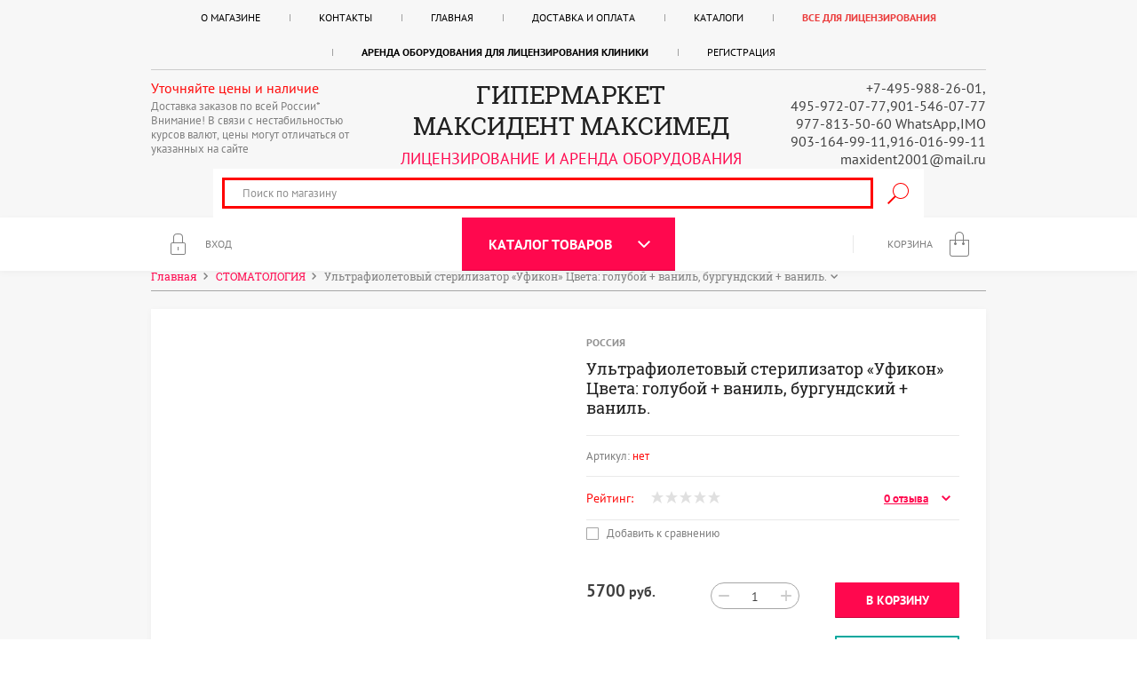

--- FILE ---
content_type: text/html; charset=utf-8
request_url: https://maxident2001.ru/shop/product/ultrafioletovyy-sterilizator-ufikon-tsveta-goluboy-vanil-burgundskiy-vanil
body_size: 64958
content:


	<!doctype html><html lang="ru"><head><meta charset="utf-8"><meta name="robots" content="all"/><title>Ультрафиолетовый стерилизатор «Уфикон» Цвета: голубой + ваниль, бургундский + ваниль.</title><meta name="description" content="Ультрафиолетовый стерилизатор «Уфикон» Цвета: голубой + ваниль, бургундский + ваниль."><meta name="keywords" content="Ультрафиолетовый стерилизатор «Уфикон» Цвета: голубой + ваниль, бургундский + ваниль."><meta name="SKYPE_TOOLBAR" content="SKYPE_TOOLBAR_PARSER_COMPATIBLE"><meta name="viewport" content="width=device-width, initial-scale=1.0, maximum-scale=1.0, user-scalable=no"><meta name="format-detection" content="telephone=no"><meta http-equiv="x-rim-auto-match" content="none"><script src="/g/libs/jquery/1.10.2/jquery.min.js"></script><script type="text/javascript" src="/g/libs/jqueryui/1.10.2/jquery-ui.min.js"></script><meta name="yandex-verification" content="cfa571ef32e746f4" />
<meta name="google-site-verification" content="A3TLn8F95tE2ibUNVhUJ8OBbiQxP7SZ0ZLGi4u2DIn8" />
<meta name="mailru-domain" content="79bA4jaoESdhehXY" />

            <!-- 46b9544ffa2e5e73c3c971fe2ede35a5 -->
            <script src='/shared/s3/js/lang/ru.js'></script>
            <script src='/shared/s3/js/common.min.js'></script>
        <link rel='stylesheet' type='text/css' href='/shared/s3/css/calendar.css' /><link rel='stylesheet' type='text/css' href='/shared/highslide-4.1.13/highslide.min.css'/>
<script type='text/javascript' src='/shared/highslide-4.1.13/highslide-full.packed.js'></script>
<script type='text/javascript'>
hs.graphicsDir = '/shared/highslide-4.1.13/graphics/';
hs.outlineType = null;
hs.showCredits = false;
hs.lang={cssDirection:'ltr',loadingText:'Загрузка...',loadingTitle:'Кликните чтобы отменить',focusTitle:'Нажмите чтобы перенести вперёд',fullExpandTitle:'Увеличить',fullExpandText:'Полноэкранный',previousText:'Предыдущий',previousTitle:'Назад (стрелка влево)',nextText:'Далее',nextTitle:'Далее (стрелка вправо)',moveTitle:'Передвинуть',moveText:'Передвинуть',closeText:'Закрыть',closeTitle:'Закрыть (Esc)',resizeTitle:'Восстановить размер',playText:'Слайд-шоу',playTitle:'Слайд-шоу (пробел)',pauseText:'Пауза',pauseTitle:'Приостановить слайд-шоу (пробел)',number:'Изображение %1/%2',restoreTitle:'Нажмите чтобы посмотреть картинку, используйте мышь для перетаскивания. Используйте клавиши вперёд и назад'};</script>
<link rel="icon" href="/favicon.ico" type="image/vnd.microsoft.icon">

<link rel='stylesheet' type='text/css' href='/t/images/__csspatch/11/patch.css'/>

<!--s3_require-->
<link rel="stylesheet" href="/g/basestyle/1.0.1/user/user.css" type="text/css"/>
<link rel="stylesheet" href="/g/basestyle/1.0.1/user/user.blue.css" type="text/css"/>
<script type="text/javascript" src="/g/basestyle/1.0.1/user/user.js" async></script>
<!--/s3_require-->
			
		
		
		
			<link rel="stylesheet" type="text/css" href="/g/shop2v2/default/css/theme.less.css">		
			<script type="text/javascript" src="/g/printme.js"></script>
		<script type="text/javascript" src="/g/shop2v2/default/js/tpl.js"></script>
		<script type="text/javascript" src="/g/shop2v2/default/js/baron.min.js"></script>
		
			<script type="text/javascript" src="/g/shop2v2/default/js/shop2.2.js"></script>
		
	<script type="text/javascript">shop2.init({"productRefs": [],"apiHash": {"getPromoProducts":"fb7e137905563c1979cffb44fe3d0594","getSearchMatches":"79a930e70555dc376fafd20456cabf9b","getFolderCustomFields":"7bb22bdda48edc8d2bf77c7fa0345649","getProductListItem":"b4c961b51c6484ed4f2606c2bf157bcc","cartAddItem":"8432e2d54bcd2b41ab3dbfbc8791896c","cartRemoveItem":"c55d1c0dc68b9b5cda6eb5406ccee11a","cartUpdate":"be448e06dcf4281c550cb7e70926bc2f","cartRemoveCoupon":"ab199dbad4da238d280067785da6889b","cartAddCoupon":"dae17028d1dd774df9270c4242d4deaf","deliveryCalc":"9dd10cf2db251d1863f3eaff36af065a","printOrder":"12a498620a05ce644a7f1a9cac079caf","cancelOrder":"37be45895dfd0e789e6bf89c9599a010","cancelOrderNotify":"fda169ce4a5ce29307799fa4dabc9096","repeatOrder":"42a69f9545d8117bf1b628f2ce09c854","paymentMethods":"0dbeea28365abce39fe5452c651c8f0c","compare":"edb9951e2c8ff105ba02e4aaf9d15c71"},"hash": null,"verId": 1642666,"mode": "product","step": "","uri": "/shop","IMAGES_DIR": "/d/","my": {"list_picture_enlarge":true,"accessory":"\u0410\u043a\u0441\u0441\u0435\u0441\u0441\u0443\u0430\u0440\u044b","kit":"\u041d\u0430\u0431\u043e\u0440","recommend":"\u0420\u0435\u043a\u043e\u043c\u0435\u043d\u0434\u0443\u0435\u043c\u044b\u0435","similar":"\u041f\u043e\u0445\u043e\u0436\u0438\u0435","modification":"\u041c\u043e\u0434\u0438\u0444\u0438\u043a\u0430\u0446\u0438\u0438","unique_values":true,"pricelist_options_toggle":true},"shop2_cart_order_payments": 1,"cf_margin_price_enabled": 0,"maps_yandex_key":"","maps_google_key":""});</script>
<style type="text/css">.product-item-thumb {width: 180px;}.product-item-thumb .product-image, .product-item-simple .product-image {height: 160px;width: 180px;}.product-item-thumb .product-amount .amount-title {width: 84px;}.product-item-thumb .product-price {width: 130px;}.shop2-product .product-side-l {width: 420px;}.shop2-product .product-image {height: 420px;width: 420px;}.shop2-product .product-thumbnails li {width: 130px;height: 130px;}</style>
 <link rel="stylesheet" href="/t/v1290/images/theme0/theme.scss.css"><!--[if lt IE 10]><script src="/g/libs/ie9-svg-gradient/0.0.1/ie9-svg-gradient.min.js"></script><script src="/g/libs/jquery-placeholder/2.0.7/jquery.placeholder.min.js"></script><script src="/g/libs/jquery-textshadow/0.0.1/jquery.textshadow.min.js"></script><script src="/g/s3/misc/ie/0.0.1/ie.js"></script><![endif]--><!--[if lt IE 9]><script src="/g/libs/html5shiv/html5.js"></script><![endif]--><link rel="stylesheet" href="/t/v1290/images/mystyles.scss.css"><link href="/t/v1290/images/bdr_styles.scss.css" rel="stylesheet" type="text/css" /></head><body><div class="site-wrapper"><header role="banner" class="site-header"><div class="site-header-in"><div class="menu-top-blocks"><div class="left-menu-btn"></div><nav class="menu-top-wr"><ul class="menu-top"><li><a href="/o-magazine" >О магазине</a></li><li><a href="/kontakty" >Контакты</a></li><li class="opened active"><a href="/" >Главная</a></li><li><a href="/delivery_payment" >Доставка и оплата</a></li><li><a href="/katalogi-tovarov" >Каталоги</a><ul class="level-2"><li><a href="/d/1642666/d/katalog_acteon.pdf"  target="_blank">Каталог Acteon</a></li><li><a href="/d/1642666/d/katalog_angelus.pdf"  target="_blank">Каталог Angelus</a></li><li><a href="/d/1642666/d/katalog_amanngirrbach.pdf"  target="_blank">Каталог AMANNGIRRBACH</a></li><li><a href="/d/1642666/d/katalog_arkona.pdf"  target="_blank">Каталог ARKONA</a></li><li><a href="/d/1642666/d/katalog_bausch.pdf"  target="_blank">Каталог BAUSCH</a></li><li><a href="/d/1642666/d/katalog_bjm.pdf"  target="_blank">Каталог BJM LAB</a></li><li><a href="/d/1642666/d/katalog_capo_natural_schutz_germaniya.pdf"  target="_blank">Каталог Capo Natural SCHUTZ Германия</a></li><li><a href="/d/1642666/d/katalog_degudent_germaniya_0.pdf"  target="_blank">Каталог DEGUDENT Германия</a></li><li><a href="/d/1642666/d/katalog_dentsply.pdf"  target="_blank">Каталог Dentsply</a></li><li><a href="/d/1642666/d/katalog_dmg.pdf"  target="_blank">Каталог DMG</a></li><li><a href="/d/1642666/d/katalog_kerr_restavracionnie_materiali.pdf"  target="_blank">Каталог КERR</a></li><li><a href="/d/1642666/d/katalog_kavo.pdf"  target="_blank">Каталог KaVo</a></li><li><a href="/d/1642666/d/katalog_ultradent.pdf"  target="_blank">Каталог Ultradent</a></li><li><a href="/d/1642666/d/katalog_micromega.pdf"  target="_blank">Каталог MicroMega</a></li><li><a href="/d/1642666/d/katalog_renfert.pdf"  target="_blank">Каталог RENFERT</a></li><li><a href="/d/1642666/d/katalog_ss_white.pdf"  target="_blank">Каталог SS WHITE</a></li><li><a href="/d/1642666/d/katalog_averon.pdf"  target="_blank">Каталог АВЕРОН</a></li><li><a href="/d/1642666/d/katalog_prizma_dlya_zubnykh_tekhnikov_i_laboratoriy.pdf"  target="_blank">КАТАЛОГ ПРИЗМА для зубных техников и лабораторий</a></li><li><a href="/d/1642666/d/dezinfektsiya_polisept_katalog.pdf"  target="_blank">Дезинфекция Полисепт Каталог</a></li><li><a href="/d/1642666/d/katalog_mis_shestigrannik.pdf"  target="_blank">Импланты Каталог MIS шестигранник</a></li><li><a href="/d/1642666/d/katalog_mis_na_suprastruktury_dlya_implantatov_s_konicheskim_soyedineniyem.pdf"  target="_blank">Импланты Каталог MIS на супраструктуры для имплантатов с коническим соединением</a></li><li><a href="/d/1642666/d/katalog_hi_tek.pdf"  target="_blank">Импланты Каталог Hi-Tec Implants</a></li><li><a href="/d/1642666/d/ekradent_katalog.pdf"  target="_blank">Инструменты ЭКРАДЕНТ Каталог</a></li><li><a href="/d/1642666/d/cataloquefabri_2017.pdf"  target="_blank">Инструменты ФАБРИ FABRI Каталог</a></li><li><a href="/d/1642666/d/katalog_hlw_2017compressed_0.pdf"  target="_blank">Инструменты HLW Германия Каталог</a></li><li><a href="/d/1642666/d/katalog_ikadent_shtifty_ankernyye.pdf"  target="_blank">Каталог ИКАДЕНТ - штифты анкерные</a></li><li><a href="/d/1642666/d/katalog_ikadent_shtifty_steklovolokonnyye.pdf"  target="_blank">Каталог ИКАДЕНТ штифты стекловолоконные</a></li><li><a href="/d/1642666/d/koronkovyye_klyuchi_wamkey_frantsiya.jpg"  target="_blank">Коронковые ключи WAMKEY Франция</a></li><li><a href="/d/1642666/d/katalog_kopressory_remeza_belorussiya.pdf"  target="_blank">Копрессоры Remeza Белоруссия Каталог</a></li><li><a href="/d/1642666/d/arkodor_catalog_2014.pdf"  target="_blank">Мебель Каталог мабель АРКОДОР</a></li><li><a href="/d/1642666/d/prays_katalog_mebel_vitaliya_2017.pdf"  target="_blank">Мебель Каталог мебель ВИТАЛИЯ</a></li><li><a href="/d/1642666/d/katalog_mebel_dentis_2015.pdf"  target="_blank">Мебель Каталог мебель ДЕНТИС</a></li><li><a href="/d/1642666/d/katalog_mebeli_optimekhcompressed.pdf"  target="_blank">Мебель Каталог мебель ОПТИМЕХ</a></li><li><a href="/d/1642666/d/katalog_electronic_bite.pdf"  target="_blank">Каталог Electronic Bite</a></li><li><a href="/d/1642666/d/katalog_borov_diatessin_almaznyye.pdf"  target="_blank">Боры DiaTessin алмазные Каталог</a></li><li><a href="/f/katalog_bory_mani.jpg"  target="_blank">Боры MANI Каталог</a></li><li><a href="/d/1642666/d/katalog_bory_nti.pdf"  target="_blank">Боры NTI Каталог</a></li><li><a href="/d/1642666/d/katalog_bory_dz_diamant_germaniya.pdf"  target="_blank">Боры D+Z Diamant Германия Каталог</a></li><li><a href="/f/katalog_sswhite_2020.pdf"  target="_blank">Боры SS White</a></li><li><a href="/d/1642666/d/katalog-golovki_almaznyye_monalit.jpg"  target="_blank">Боры и фрезы,головки алмазные МонАлиТ Каталог</a></li><li><a href="/d/1642666/d/katalog_turbinnyye_bory_fg_monalit.jpg"  target="_blank">Боры Турбинные МонАлит (FG) Каталог</a></li><li><a href="/d/1642666/d/katalog_diatessin_tverdosplavnyye_i_keramicheskiye_bory_fg_shveytsariya.pdf"  target="_blank">Боры ТВС DiaTessin твердосплавные и керамические боры FG Швейцария Каталог</a></li><li><a href="/d/1642666/d/katalog_diatessin_almaznyye_spetsfrezy_hp_shveytsariya.pdf"  target="_blank">Фрезы DiaTessin алмазные спецфрезы HP Швейцария Каталог</a></li><li><a href="/d/1642666/d/katalog_diatessin_almaznyye_frezy_hp_shveytsariya.pdf"  target="_blank">Фрезы DiaTessin алмазные фрезы HP Швейцария Каталог</a></li><li><a href="/d/1642666/d/katalog_diatessin_novyye_frezy_fg_kr_shveytsariya.pdf"  target="_blank">Фрезы DiaTessin новые фрезы FG KR Швейцария Каталог</a></li><li><a href="/test" >ИМПЛАНТОЛОГИЯ</a><ul class="level-3"><li><a href="/d/1642666/d/katalog_shovnyy_material.pdf"  target="_blank">Каталог шовный материал</a></li></ul></li><li><a href="/test-2" >ОРТОДОНТИЯ</a><ul class="level-3"><li><a href="/d/1642666/d/katalog_ortodontiya_miradent.pdf"  target="_blank">Каталог Ортодонтия Miradent</a></li><li><a href="/d/1642666/d/katalog_ortodontiya_3m-espe.pdf"  target="_blank">Каталог Ортодонтия 3М-ESPE</a></li><li><a href="/d/1642666/d/katalog_ortodontiya_dynaflex.pdf"  target="_blank">Каталог Ортодонтия Dynaflex</a></li><li><a href="/d/1642666/d/katalog_ortodontiya_leone.pdf"  target="_blank">Каталог Ортодонтия LEONE</a></li><li><a href="/d/1642666/d/katalog_ortodontiya_ormco.pdf"  target="_blank">Каталог Ортодонтия ORMCO</a></li></ul></li><li><a href="/test-3" >МЕБЕЛЬ</a></li><li><a href="/test-4" >Каталоги отечественных производителей</a><ul class="level-3"><li><a href="/d/1642666/d/katalog_omega_dent.pdf"  target="_blank">Каталог Омега дент</a></li><li><a href="/d/1642666/d/katalog_tor_vm.pdf"  target="_blank">Каталог ТОР ВМ</a></li><li><a href="/d/1642666/d/katalog_stomadent.pdf"  target="_blank">Каталог Стомадент</a></li><li><a href="/d/1642666/d/katalog_frezy_dlya_apparatnogo_manikyura_i_pedikyura_monalit."  target="_blank">Каталог Фрезы для аппаратного маникюра и педикюра МонАлит</a></li><li><a href="/d/1642666/d/katalog_forma_forma_shtifty.pdf"  target="_blank">Каталог ФОРМА Forma штифты</a></li><li><a href="/d/1642666/d/katalog_forma_latunnyye_steklovolokonnyye_titanovyye_shtifty_dril.pdf"  target="_blank">Каталог ФОРМА, Латунные, Стекловолоконные, Титановые штифты, Дриль</a></li><li><a href="/d/1642666/d/katalog_vladmiva.pdf"  target="_blank">Каталог Владмива</a></li></ul></li><li><a href="/test5" >Каталоги зарубежных производителей</a><ul class="level-3"><li><a href="/d/1642666/d/katalog_zhermack.pdf"  target="_blank">Каталог Zhermack</a></li><li><a href="/d/1642666/d/katalog_voco.pdf"  target="_blank">Каталог VOCO</a></li><li><a href="/d/1642666/d/katalog_ems_septodont_heraeus_ultradent_micromega.pdf"  target="_blank">Каталог EMS, Septodont, Heraeus, Ultradent, MICROMEGA</a></li><li><a href="/d/1642666/d/katalog_spident.pdf"  target="_blank">Каталог Spident</a></li><li><a href="/d/1642666/d/katalog_euronda_tokuyama.pdf"  target="_blank">Каталог Euronda Tokuyama</a></li><li><a href="/d/1642666/d/katalog_kerr_novinki.pdf"  target="_blank">Каталог KERR Новинки</a></li><li><a href="/d/1642666/d/katalog_vdw_germaniya.pdf"  target="_blank">Каталог VDW Германия</a></li><li><a href="/d/1642666/d/katalog_gc_yaponiya.pdf"  target="_blank">Каталог GC Япония</a></li><li><a href="/d/1642666/d/katalog_septodont.pdf"  target="_blank">Каталог Septodont</a></li><li><a href="/d/1642666/d/katalog_sirona_nakonechniki.pdf"  target="_blank">Каталог Sirona наконечники</a></li><li><a href="/d/1642666/d/katalog_poldent_endodontiya.pdf"  target="_blank">Каталог Poldent эндодонтия</a></li><li><a href="/d/1642666/d/katalog_towne_dental_instrumenty_pakistan-compressed.pdf"  target="_blank">Каталог TOWNE Dental инструменты Пакистан</a></li><li><a href="/d/1642666/d/katalog_bory_nti.pdf"  target="_blank">Каталог Medenta инструменты</a></li><li><a href="/d/1642666/d/katalog_metabiomed.pdf"  target="_blank">Каталог MetaBiomed</a></li><li><a href="/d/1642666/d/katalog_morita.pdf"  target="_blank">Каталог MORITA</a></li><li><a href="/d/1642666/d/katalog_dreve_dentamid.pdf"  target="_blank">Каталог Dreve Dentamid</a></li><li><a href="/d/1642666/d/katalog_american_eagle_instruments_inc_instrumenty.pdf"  target="_blank">Каталог American Eagle Instruments Inc инструменты</a></li><li><a href="/d/1642666/d/katalog_asiakiss_061017.pdf"  target="_blank">Каталог AsiaKiss Корея- это маски для лица, рук и ног</a></li><li><a href="/d/1642666/d/katalog_klampy_dentech_corporation_yaponiya_0.pdf"  target="_blank">Каталог Клампы Dentech Corporation, Япония</a></li><li><a href="/d/1642666/d/katalog_klampy_dentech_corporation_yaponiya.pdf"  target="_blank">Каталог Клампы Dentech Corporation Япония</a></li></ul></li></ul></li><li><a href="/shop/folder/dlya-litsenzirovaniya-kliniki" >Все для лицензирования</a></li><li><a href="/shop/folder/arenda-oborudovaniya-dlya-litsenzirovaniya" ><strong>Аренда оборудования для лицензирования клиники</strong></a></li><li><a href="/user" >Регистрация</a></li></ul></nav></div><div class="header-bottom"><div class="header-edit-block"><div class="header-edit-block-title">Уточняйте цены и наличие</div><div class="header-edit-block-body">Доставка заказов по всей России*
Внимание! В связи с нестабильностью курсов валют, цены могут отличаться от указанных на сайте</div></div><div class="company-block"><div class="comapany-name-wr"><div class="comapany-name"><a href="http://maxident2001.ru"  title="На главную страницу">ГИПЕРМАРКЕТ МАКСИДЕНТ МАКСИМЕД</a></div><div class="company-activity">ЛИЦЕНЗИРОВАНИЕ и АРЕНДА ОБОРУДОВАНИЯ</div></div></div><div class="company-contacts"><div class="top-phone"><p><a href="tel:+7-495-988-26-01,">+7-495-988-26-01,</a></p><p><a href="tel:495-972-07-77,901-546-07-77">495-972-07-77,901-546-07-77</a></p><p><a href="tel:977-813-50-60 WhatsApp,IMO">977-813-50-60 WhatsApp,IMO</a></p><p><a href="tel:903-164-99-11,916-016-99-11">903-164-99-11,916-016-99-11</a></p><p><a href="mailto:maxident2001@mail.ru">maxident2001@mail.ru</a></p></div></div></div><link href="/t/v1290/images/jquery_ui.css" rel="stylesheet" type="text/css" />
<script type="text/javascript" src="/t/v1290/images/jquery_ui.min.js.js"></script>

<style>
    .autocomplete-table {
        width: 600px;
        border: 0;
        collapse: 0;
        border-spacing: 0;
        font-size: 14px;
    }
    
    .autocomplete-item-buy {
	    width: 90px;
	    position: relative;
	    z-index: 1;
	}
    
    .autocomplete-item-buy input {
	    display: inline-block;
	    width: 30px;
	    font-size: 14px;
	    position: relative;
	    margin-right: 5px;
	    top: 5px;
	}

    .autocomplete-item-image {
        text-align: center;
    }

    .autocomplete-item-image > div {
        display: inline-block;
        width: 60px;
    }

    .autocomplete-item-image > div img {
        vertical-align: middle;
        margin-right: 5px;
        max-height: 50px;
        max-width: 50px;
    }

    .autocomplete-item-name {
        width: 100%;
        height: 52px;
    }

    .autocomplete-item-name > div {
        font-size: 11px;
        color: #999;
    }

    .autocomplete-item-price > div {
        color: #8c708c;
        text-align: right;
        white-space: nowrap;
        display: inline-block;
        padding-left: 10px;
        min-width: 50px;
    }
</style>
<script>
    $(function () {
        var cache = {};
        $("#search").autocomplete({
            source: function (request, response) {
                var term = request.term;
                if (term in cache) {
                    response(cache[term]);
                    return;
                }

                $.getJSON('/shop/search?autocomplete=true&search_text=' + encodeURIComponent(request.term),
                        function (data, status, xhr) {
                            cache[term] = data;
                            response(data);
                        });
            },
            minLength: 3,
            select: function (event, ui) {
                document.location = ui.item.url;
                return false;
            }
        }).autocomplete('instance')._renderItem = function (ul, item) {
            var cont = '';
            var buyForm = '';
            var article = item.article ? '<div>Артикул: ' + item.article + '</div>' : '';
			
			cont += '<table class="autocomplete-table"><tr>';
            cont += '<td class="autocomplete-item-image"><div><img src="' + item.image + '"></div></td>';
            cont += '<td class="autocomplete-item-name">' + item.label + article + '</td>';
            cont += '<td class="autocomplete-item-price"><div>' +item.price+ ' </div></td>';
            cont += '</tr></table><div class="clear"></div>';
            
            buyForm += '<form method="post" action="/shop?mode=cart&amp;action=add" accept-charset="utf-8" class="shop2-item-product">';
			buyForm += '<input type="hidden" name="kind_id" value="' + item.kind_id + '">';
			buyForm += '<input type="hidden" name="product_id" value="' + item.product_id + '">';
			buyForm += '<input type="hidden" name="meta" value="' + item.meta1 + '">';
			buyForm += '<div class="autocomplete-item-buy"><div><input type="text" name="amount" maxlength="4" value="1" /><button class="shop-product-btn buy" type="submit">&nbsp;</button></div></div>';
            buyForm += '<re-captcha data-captcha="recaptcha"
     data-name="captcha"
     data-sitekey="6LddAuIZAAAAAAuuCT_s37EF11beyoreUVbJlVZM"
     data-lang="ru"
     data-rsize="invisible"
     data-type="image"
     data-theme="light"></re-captcha></form>';
            
			setTimeout(function(){
				$('#search li+div').wrap('<div></div>');
			}, 50);

            return $('<li>')
                    .append(cont)
                    .appendTo(ul)
                    .after(buyForm);
        };
    });
</script>


<form method="get" name="searchForm" action="/shop/search" class="search_all" >
	
    <input type="text" id="search" name="search_text" placeholder="Поиск по магазину" value="" class="search_box" />
    <input type="submit" class="search_button" value="Найти" />
<re-captcha data-captcha="recaptcha"
     data-name="captcha"
     data-sitekey="6LddAuIZAAAAAAuuCT_s37EF11beyoreUVbJlVZM"
     data-lang="ru"
     data-rsize="invisible"
     data-type="image"
     data-theme="light"></re-captcha></form></div></header> <!-- .site-header --><div class="block-user">
		<div class="block-user-body">
		<div class="block-user-body-in">
			<div class="close-btn"></div>
							<form method="post" action="/users">
					<input type="hidden" name="mode" value="login">
					<div class="field name">
						<input type="text" name="login" onBlur="this.placeholder=this.placeholder==''?'Логин или e-mail':this.placeholder" onFocus="this.placeholder=this.placeholder=='Логин или e-mail'?'':this.placeholder;" placeholder="Логин или e-mail" id="login" tabindex="1" value="">
					</div>
					<div class="field password clear-self">
						<input type="password" name="password" onBlur="this.placeholder=this.placeholder==''?'Пароль':this.placeholder" onFocus="this.placeholder=this.placeholder=='Пароль'?'':this.placeholder;" placeholder="Пароль" id="password" tabindex="2" value="">
					</div>
					<div class="field button clear-self">
						<button type="submit" class="btn-variant2">Войти</button>
						<a href="/users/forgot_password" class="forgot">Забыли пароль? :(</a>
					</div>
					<div class="field links clear-self">
						<a href="/users/register" class="register btn-variant1">Регистрация</a>
					</div>
				<re-captcha data-captcha="recaptcha"
     data-name="captcha"
     data-sitekey="6LddAuIZAAAAAAuuCT_s37EF11beyoreUVbJlVZM"
     data-lang="ru"
     data-rsize="invisible"
     data-type="image"
     data-theme="light"></re-captcha></form>
					</div>
	</div>
</div><div class="fixed-panel-wr"><div class="fixed-panel"><div class="search-block"><div class="site-search-wr"><div class="close-btn"></div><form action="/shop/search" enctype="multipart/form-data" method="get" class="site-search-form clear-self"><input type="text" class="search-text" name="s[name]" onBlur="this.placeholder=this.placeholder==''?'Поиск':this.placeholder" onFocus="this.placeholder=this.placeholder=='Поиск'?'':this.placeholder;" placeholder="Поиск" /><input type="submit" class="search-but" value=""/><re-captcha data-captcha="recaptcha"
     data-name="captcha"
     data-sitekey="6LddAuIZAAAAAAuuCT_s37EF11beyoreUVbJlVZM"
     data-lang="ru"
     data-rsize="invisible"
     data-type="image"
     data-theme="light"></re-captcha></form></div>    
    
<div class="search-online-store">
    <div class="block-title">Расширенный поиск</div>
    <div class="block-body">
        <form class="dropdown" action="/shop/search" enctype="multipart/form-data">
            <input type="hidden" name="sort_by" value="">
            
            

                        <div class="row search_price range_slider_wrapper">
                <div class="row-title">Цена</div>
                <div class="input_range_slider"></div>
                <div class="price_range clear-self">
                    <input name="s[price][min]" type="text" size="5" class="small low" value="0" />
                    <input name="s[price][max]" type="text" size="5" class="small hight" data-max="200000" value="200000" />
                </div>
            </div>
            
                            <div class="field text">
                    <label class="field-title" for="s[name]">Название:</label><br>
                    <label class="input"><input type="text" name="s[name]" id="s[name]" value=""></label>
                </div>
            
                            <div class="field text">
                    <label class="field-title" for="s[article">Артикул:</label><br>
                    <label class="input"><input type="text" name="s[article]" id="s[article" value=""></label>
                </div>
            
                            <div class="field text">
                    <label class="field-title" for="search_text">Текст:</label><br>
                    <label class="input"><input type="text" name="search_text" id="search_text"  value=""></label>
                </div>
                        
                            <div class="field select">
                    <span class="field-title">Выберите категорию:</span><br>
                    <select name="s[folder_id]" id="s[folder_id]">
                        <option value="">Все</option>
                                                                                                                                        <option value="533020641" >
                                     СТОМАТОЛОГИЯ
                                </option>
                                                                                                                <option value="58939015" >
                                    &raquo; Каталоги производителей
                                </option>
                                                                                                                <option value="47550415" >
                                    &raquo; ТОВАР НЕДЕЛИ в МАКСИДЕНТ
                                </option>
                                                                                                                <option value="538575841" >
                                    &raquo; АКЦИИ для СТОМАТОЛОГОВ / 100 АКЦИЙ от МАКСИДЕНТ
                                </option>
                                                                                                                <option value="61247015" >
                                    &raquo; Комплекты оборудования по спец ценам
                                </option>
                                                                                                                <option value="63405415" >
                                    &raquo; НОВИНКИ сайта МАКСИДЕНТ
                                </option>
                                                                                                                <option value="598463841" >
                                    &raquo; Товары с ограниченным сроком годности
                                </option>
                                                                                                                <option value="54159815" >
                                    &raquo; Ортодонтия
                                </option>
                                                                                                                <option value="59489215" >
                                    &raquo; Стоматологические материалы
                                </option>
                                                                                                                <option value="54439015" >
                                    &raquo;&raquo; Адгезивы и Бондинги
                                </option>
                                                                                                                <option value="59496015" >
                                    &raquo;&raquo; Артикуляционная бумага и спрей
                                </option>
                                                                                                                <option value="59550415" >
                                    &raquo;&raquo; Вспомогательные средства
                                </option>
                                                                                                                <option value="59493215" >
                                    &raquo;&raquo; Гели протравки
                                </option>
                                                                                                                <option value="566532641" >
                                    &raquo;&raquo; Детская стоматология
                                </option>
                                                                                                                <option value="47574815" >
                                    &raquo;&raquo; Защитные средства
                                </option>
                                                                                                                <option value="54708815" >
                                    &raquo;&raquo; Костные материалы / Остеопластические материалы
                                </option>
                                                                                                                <option value="151965215" >
                                    &raquo;&raquo; Клампы и Бринкеры,Рамки,Щипцы,Пробойник,
                                </option>
                                                                                                                <option value="46649215" >
                                    &raquo;&raquo; Коффердам , Раббердам , Клампы
                                </option>
                                                                                                                <option value="59494815" >
                                    &raquo;&raquo; Лечебные препараты
                                </option>
                                                                                                                <option value="45884615" >
                                    &raquo;&raquo; Лицевые дуги,артикуляторы,аппараты для определения окклюзии
                                </option>
                                                                                                                <option value="58144415" >
                                    &raquo;&raquo; Матрицы,клинья,штрипсы
                                </option>
                                                                                                                <option value="558647841" >
                                    &raquo;&raquo; Материал для восстановления культи зуба
                                </option>
                                                                                                                <option value="59549415" >
                                    &raquo;&raquo; Насадки смешивающие,пистолеты
                                </option>
                                                                                                                <option value="541695441" >
                                    &raquo;&raquo; Одноразовые средства
                                </option>
                                                                                                                <option value="53713215" >
                                    &raquo;&raquo;&raquo; Бахилы
                                </option>
                                                                                                                <option value="64828215" >
                                    &raquo;&raquo;&raquo; Валики
                                </option>
                                                                                                                <option value="68430415" >
                                    &raquo;&raquo;&raquo; Маски и респираторы
                                </option>
                                                                                                                <option value="51259415" >
                                    &raquo;&raquo;&raquo; Полотенца
                                </option>
                                                                                                                <option value="51264415" >
                                    &raquo;&raquo;&raquo; Простыни
                                </option>
                                                                                                                <option value="53711815" >
                                    &raquo;&raquo;&raquo; Перчатки
                                </option>
                                                                                                                <option value="64828015" >
                                    &raquo;&raquo;&raquo; Салфетки,фартуки
                                </option>
                                                                                                                <option value="64829015" >
                                    &raquo;&raquo;&raquo; Пылесосы
                                </option>
                                                                                                                <option value="64829615" >
                                    &raquo;&raquo;&raquo; Слюноотсосы
                                </option>
                                                                                                                <option value="64829815" >
                                    &raquo;&raquo;&raquo; Чехлы
                                </option>
                                                                                                                <option value="64830015" >
                                    &raquo;&raquo;&raquo; Стерильные изделия
                                </option>
                                                                                                                <option value="74983415" >
                                    &raquo;&raquo;&raquo; Халаты
                                </option>
                                                                                                                <option value="538518041" >
                                    &raquo;&raquo; Ортопедия
                                </option>
                                                                                                                <option value="78277615" >
                                    &raquo;&raquo;&raquo; Материалы для фиксации
                                </option>
                                                                                                                <option value="78327215" >
                                    &raquo;&raquo;&raquo; Слепочные материалы
                                </option>
                                                                                                                <option value="78327615" >
                                    &raquo;&raquo;&raquo; Материалы для ремонта керамики
                                </option>
                                                                                                                <option value="78328215" >
                                    &raquo;&raquo;&raquo; Материалы для временных коронок
                                </option>
                                                                                                                <option value="78328415" >
                                    &raquo;&raquo;&raquo; Материалы для регистрации прикуса
                                </option>
                                                                                                                <option value="78328615" >
                                    &raquo;&raquo;&raquo; Пластмассы
                                </option>
                                                                                                                <option value="153817815" >
                                    &raquo;&raquo;&raquo; Материалы для восстановления культи
                                </option>
                                                                                                                <option value="564581041" >
                                    &raquo;&raquo; Отбеливание
                                </option>
                                                                                                                <option value="541695841" >
                                    &raquo;&raquo; Пломбировочные материалы
                                </option>
                                                                                                                <option value="59520415" >
                                    &raquo;&raquo;&raquo; Пломбировочные материалы наборы
                                </option>
                                                                                                                <option value="66610615" >
                                    &raquo;&raquo;&raquo; Пломбировочные материалы(не в наборах)
                                </option>
                                                                                                                <option value="47547215" >
                                    &raquo;&raquo; Полировка
                                </option>
                                                                                                                <option value="59475815" >
                                    &raquo;&raquo; Профилактика
                                </option>
                                                                                                                <option value="58152215" >
                                    &raquo;&raquo; Пластины, пленки и заготовки полимерные для термоформирования
                                </option>
                                                                                                                <option value="48881415" >
                                    &raquo;&raquo; Ретракция десны
                                </option>
                                                                                                                <option value="56823215" >
                                    &raquo;&raquo; Трейнеры,капы для зубов
                                </option>
                                                                                                                <option value="541694641" >
                                    &raquo;&raquo; Хирургия
                                </option>
                                                                                                                <option value="54709215" >
                                    &raquo;&raquo;&raquo; Костные материалы
                                </option>
                                                                                                                <option value="59018015" >
                                    &raquo;&raquo;&raquo; Щипцы
                                </option>
                                                                                                                <option value="59060415" >
                                    &raquo;&raquo;&raquo; Элеваторы
                                </option>
                                                                                                                <option value="59079015" >
                                    &raquo;&raquo;&raquo; Люксаторы DIRECTA
                                </option>
                                                                                                                <option value="59079415" >
                                    &raquo;&raquo;&raquo; Люксаторы
                                </option>
                                                                                                                <option value="59098215" >
                                    &raquo;&raquo;&raquo; Инструменты костные
                                </option>
                                                                                                                <option value="54427815" >
                                    &raquo;&raquo; Шинирование
                                </option>
                                                                                                                <option value="46635015" >
                                    &raquo;&raquo; Штифты эндоканальные
                                </option>
                                                                                                                <option value="568507641" >
                                    &raquo;&raquo; Шовный материал
                                </option>
                                                                                                                <option value="541695041" >
                                    &raquo;&raquo; Эндодонтия
                                </option>
                                                                                                                <option value="568499841" >
                                    &raquo; Имплантологам
                                </option>
                                                                                                                <option value="67387215" >
                                    &raquo;&raquo; Имплантаты
                                </option>
                                                                                                                <option value="57502615" >
                                    &raquo;&raquo;&raquo; Имплантационная система MIS
                                </option>
                                                                                                                <option value="65246015" >
                                    &raquo;&raquo;&raquo; Имплантационная система Anthogyr Франция
                                </option>
                                                                                                                <option value="67387415" >
                                    &raquo;&raquo;&raquo; Имплантационная система Hi-Tec (ХайТек)
                                </option>
                                                                                                                <option value="65635615" >
                                    &raquo;&raquo; Инструменты для имплантологии
                                </option>
                                                                                                                <option value="58981815" >
                                    &raquo;&raquo;&raquo; Инструменты для имплантологии HLW Германия
                                </option>
                                                                                                                <option value="65640615" >
                                    &raquo;&raquo;&raquo; Инструменты других производителей
                                </option>
                                                                                                                <option value="65539015" >
                                    &raquo;&raquo; Зеркала для фотографирования
                                </option>
                                                                                                                <option value="54709015" >
                                    &raquo;&raquo; Костные материалы
                                </option>
                                                                                                                <option value="65635815" >
                                    &raquo;&raquo; Шовный материал
                                </option>
                                                                                                                <option value="48245215" >
                                    &raquo; Инструменты
                                </option>
                                                                                                                <option value="44758815" >
                                    &raquo;&raquo; Боры,подставки для боров
                                </option>
                                                                                                                <option value="59114415" >
                                    &raquo;&raquo; Гладилки и штопферы
                                </option>
                                                                                                                <option value="66610415" >
                                    &raquo;&raquo; Диски,фрезы
                                </option>
                                                                                                                <option value="59821415" >
                                    &raquo;&raquo; Долота,остеотомы
                                </option>
                                                                                                                <option value="59097615" >
                                    &raquo;&raquo; Иглодержатели
                                </option>
                                                                                                                <option value="60792215" >
                                    &raquo;&raquo; Инструмент для работы с коронками
                                </option>
                                                                                                                <option value="66615015" >
                                    &raquo;&raquo; Инструменты для терапии
                                </option>
                                                                                                                <option value="59096615" >
                                    &raquo;&raquo; Зажимы,корцанги,цапки для белья
                                </option>
                                                                                                                <option value="59122215" >
                                    &raquo;&raquo; Зеркала и ручки для зеркал
                                </option>
                                                                                                                <option value="65539415" >
                                    &raquo;&raquo; Зеркала для фотографирования
                                </option>
                                                                                                                <option value="59105215" >
                                    &raquo;&raquo; Зонды, плаггеры, спредеры, эксплореры
                                </option>
                                                                                                                <option value="74479415" >
                                    &raquo;&raquo; Крючки хирургические
                                </option>
                                                                                                                <option value="51467815" >
                                    &raquo;&raquo; Коронкосниматели,мотосниматели
                                </option>
                                                                                                                <option value="59098015" >
                                    &raquo;&raquo; Кусачки костные
                                </option>
                                                                                                                <option value="59104815" >
                                    &raquo;&raquo; Кюреты и скейлеры пародонтологические
                                </option>
                                                                                                                <option value="59117215" >
                                    &raquo;&raquo; Лезвия для скальпелей
                                </option>
                                                                                                                <option value="59122015" >
                                    &raquo;&raquo; Лотки для инструмента
                                </option>
                                                                                                                <option value="151765415" >
                                    &raquo;&raquo; Ложки костные
                                </option>
                                                                                                                <option value="59099215" >
                                    &raquo;&raquo; Ложки кюретажные
                                </option>
                                                                                                                <option value="59122815" >
                                    &raquo;&raquo; Ложки слепочные
                                </option>
                                                                                                                <option value="59078815" >
                                    &raquo;&raquo; Люксаторы DIRECTA
                                </option>
                                                                                                                <option value="59079615" >
                                    &raquo;&raquo; Люксаторы
                                </option>
                                                                                                                <option value="59116815" >
                                    &raquo;&raquo; Молотки, долота, остеотомы
                                </option>
                                                                                                                <option value="61161415" >
                                    &raquo;&raquo; Наборы для трахеотомии
                                </option>
                                                                                                                <option value="59096015" >
                                    &raquo;&raquo; Ножницы хирургические прямые и изогнутые
                                </option>
                                                                                                                <option value="59089415" >
                                    &raquo;&raquo; Пинцеты стоматологические,хирургические,анатомические
                                </option>
                                                                                                                <option value="59116015" >
                                    &raquo;&raquo; Распаторы
                                </option>
                                                                                                                <option value="59093015" >
                                    &raquo;&raquo; Ретракторы и роторасширители
                                </option>
                                                                                                                <option value="59120415" >
                                    &raquo;&raquo; Ручки для скальпелей
                                </option>
                                                                                                                <option value="75884615" >
                                    &raquo;&raquo; ФАБРИ инструменты
                                </option>
                                                                                                                <option value="58798015" >
                                    &raquo;&raquo; Щипцы
                                </option>
                                                                                                                <option value="59117015" >
                                    &raquo;&raquo; Шприцы карпульные,интралигаментарные и иглы
                                </option>
                                                                                                                <option value="61465815" >
                                    &raquo;&raquo; Шпатели
                                </option>
                                                                                                                <option value="59060215" >
                                    &raquo;&raquo; Элеваторы
                                </option>
                                                                                                                <option value="59110215" >
                                    &raquo;&raquo; Экскаваторы
                                </option>
                                                                                                                <option value="68861815" >
                                    &raquo;&raquo; Прочие инструменты для стоматологов и техников
                                </option>
                                                                                                                <option value="72007015" >
                                    &raquo;&raquo; Экрадент Стоматологические ИНСТРУМЕНТЫ
                                </option>
                                                                                                                <option value="541696241" >
                                    &raquo; Дезинфекция и Стерилизация
                                </option>
                                                                                                                <option value="178578815" >
                                    &raquo;&raquo; Дезсредства
                                </option>
                                                                                                                <option value="51468215" >
                                    &raquo;&raquo; Журналы и книги учета
                                </option>
                                                                                                                <option value="59815015" >
                                    &raquo;&raquo; Контейнеры для дезинфекции
                                </option>
                                                                                                                <option value="173850415" >
                                    &raquo;&raquo; Контроль стерилизации / Индикаторы
                                </option>
                                                                                                                <option value="173864015" >
                                    &raquo;&raquo;&raquo; Индикаторы химические
                                </option>
                                                                                                                <option value="173864215" >
                                    &raquo;&raquo;&raquo; Индикаторы биологические
                                </option>
                                                                                                                <option value="173853015" >
                                    &raquo;&raquo; Контроль дезинфекции
                                </option>
                                                                                                                <option value="173858615" >
                                    &raquo;&raquo;&raquo; Контроль паровоздушной дезинфекции
                                </option>
                                                                                                                <option value="173872015" >
                                    &raquo;&raquo; Контроль условий хранения и транспортирования МИБП
                                </option>
                                                                                                                <option value="173872815" >
                                    &raquo;&raquo; Контроль продуктов питания
                                </option>
                                                                                                                <option value="275857700" >
                                    &raquo;&raquo; Коробки стерилизационные
                                </option>
                                                                                                                <option value="173873215" >
                                    &raquo;&raquo; Определение кислотности растворов/рН
                                </option>
                                                                                                                <option value="173870415" >
                                    &raquo;&raquo; Предстерилизационная очистка
                                </option>
                                                                                                                <option value="594976641" >
                                    &raquo; Рентгензащита
                                </option>
                                                                                                                <option value="539676441" >
                                    &raquo; ОБОРУДОВАНИЕ
                                </option>
                                                                                                                <option value="53996015" >
                                    &raquo;&raquo; 3D сканеры и CAD/CAM системы
                                </option>
                                                                                                                <option value="49445815" >
                                    &raquo;&raquo; Автоклавы
                                </option>
                                                                                                                <option value="61169415" >
                                    &raquo;&raquo; Амальгамосмесители
                                </option>
                                                                                                                <option value="59670815" >
                                    &raquo;&raquo; Аппараты для диагностики и дезинфекции
                                </option>
                                                                                                                <option value="56782815" >
                                    &raquo;&raquo; Аппарат для смазки и чистки наконечников
                                </option>
                                                                                                                <option value="62801415" >
                                    &raquo;&raquo; Аппарат для заполнения корневых каналов зуба разогретой гуттаперчей
                                </option>
                                                                                                                <option value="113562102" >
                                    &raquo;&raquo; Аппараты для диагностики кариеса
                                </option>
                                                                                                                <option value="61169615" >
                                    &raquo;&raquo; Аппараты общего назначения
                                </option>
                                                                                                                <option value="59140815" >
                                    &raquo;&raquo; Аппараты пескоструйные
                                </option>
                                                                                                                <option value="66488015" >
                                    &raquo;&raquo; Аппараты ультразвуковые,скалеры,насадки
                                </option>
                                                                                                                <option value="60858615" >
                                    &raquo;&raquo; Аппараты хирургические
                                </option>
                                                                                                                <option value="39618615" >
                                    &raquo;&raquo; Апекслокаторы
                                </option>
                                                                                                                <option value="57079215" >
                                    &raquo;&raquo; Аспирационные системы и помпы
                                </option>
                                                                                                                <option value="49458015" >
                                    &raquo;&raquo; Бинокуляры и лупы
                                </option>
                                                                                                                <option value="57536215" >
                                    &raquo;&raquo; Бормашины зуботехнические,Микромоторы
                                </option>
                                                                                                                <option value="55583215" >
                                    &raquo;&raquo; Встраиваемое оборудование
                                </option>
                                                                                                                <option value="65706615" >
                                    &raquo;&raquo;&raquo; Моторы щеточные (коллекторные)
                                </option>
                                                                                                                <option value="65707215" >
                                    &raquo;&raquo;&raquo; Моторы безщеточные (коллекторные)
                                </option>
                                                                                                                <option value="65708415" >
                                    &raquo;&raquo;&raquo; БЛОКИ УПРАВЛЕНИЯ КОЛЛЕКТОРНЫМИ микроэлектродвигателями  (комплект в установку)
                                </option>
                                                                                                                <option value="65708815" >
                                    &raquo;&raquo;&raquo; БЛОКИ УПРАВЛЕНИЯ КОЛЛЕКТОРНЫМИ микроэлектродвигателями(комплект в установку)
                                </option>
                                                                                                                <option value="66487815" >
                                    &raquo;&raquo;&raquo; Разное встраив. оборудование
                                </option>
                                                                                                                <option value="47550015" >
                                    &raquo;&raquo; Гелиолампы,Лампы полимеризационные
                                </option>
                                                                                                                <option value="60347215" >
                                    &raquo;&raquo; Гипсоотстойники
                                </option>
                                                                                                                <option value="8499302" >
                                    &raquo;&raquo; Дефибрилляторы
                                </option>
                                                                                                                <option value="49453015" >
                                    &raquo;&raquo; Диатермокоагуляторы
                                </option>
                                                                                                                <option value="56052415" >
                                    &raquo;&raquo; Дистилляторы,деминерализаторы
                                </option>
                                                                                                                <option value="62812815" >
                                    &raquo;&raquo; Запасные части к оборудованию
                                </option>
                                                                                                                <option value="59137815" >
                                    &raquo;&raquo; Интраоральные камеры
                                </option>
                                                                                                                <option value="56737415" >
                                    &raquo;&raquo; Ирригаторы и щетки
                                </option>
                                                                                                                <option value="66488215" >
                                    &raquo;&raquo; Кабели,загубники,насадки и прочее
                                </option>
                                                                                                                <option value="51259015" >
                                    &raquo;&raquo; Камеры для стерилизации
                                </option>
                                                                                                                <option value="49452615" >
                                    &raquo;&raquo; Компрессоры
                                </option>
                                                                                                                <option value="49454415" >
                                    &raquo;&raquo; Кресло стоматологическое
                                </option>
                                                                                                                <option value="59136015" >
                                    &raquo;&raquo; Лазеры
                                </option>
                                                                                                                <option value="49453615" >
                                    &raquo;&raquo; Лампы для отбеливания
                                </option>
                                                                                                                <option value="59157815" >
                                    &raquo;&raquo; Микроскопы
                                </option>
                                                                                                                <option value="58956015" >
                                    &raquo;&raquo; Моюще-дезинфицирующие аппараты
                                </option>
                                                                                                                <option value="46543415" >
                                    &raquo;&raquo; Наконечники,микромоторы,переходники
                                </option>
                                                                                                                <option value="59485215" >
                                    &raquo;&raquo;&raquo; Наконечники,микромоторы,переходники
                                </option>
                                                                                                                <option value="80352302" >
                                    &raquo;&raquo;&raquo; Наконечники  прямые
                                </option>
                                                                                                                <option value="59552015" >
                                    &raquo;&raquo;&raquo; Спрей для наконечников,смазки
                                </option>
                                                                                                                <option value="172676415" >
                                    &raquo;&raquo; Негатоскопы
                                </option>
                                                                                                                <option value="50807215" >
                                    &raquo;&raquo; Облучатели,рециркуляторы
                                </option>
                                                                                                                <option value="60856415" >
                                    &raquo;&raquo; Обтурация канала
                                </option>
                                                                                                                <option value="59278415" >
                                    &raquo;&raquo; Ортопантомографы
                                </option>
                                                                                                                <option value="61372615" >
                                    &raquo;&raquo; Ортодонтическое оборудование
                                </option>
                                                                                                                <option value="55584215" >
                                    &raquo;&raquo; Параллелометр
                                </option>
                                                                                                                <option value="65115215" >
                                    &raquo;&raquo; Печь для разогрева композита
                                </option>
                                                                                                                <option value="190964615" >
                                    &raquo;&raquo; Реанимационное оборудование для стоматологии
                                </option>
                                                                                                                <option value="48039215" >
                                    &raquo;&raquo; Рентгеновское оборудование
                                </option>
                                                                                                                <option value="21010502" >
                                    &raquo;&raquo;&raquo; Портативные рентген аппараты
                                </option>
                                                                                                                <option value="47594615" >
                                    &raquo;&raquo;&raquo; Радиовизиографы
                                </option>
                                                                                                                <option value="21010902" >
                                    &raquo;&raquo;&raquo; Дентальные рентген аппараты
                                </option>
                                                                                                                <option value="21011102" >
                                    &raquo;&raquo;&raquo; Панорамные рентген аппараты
                                </option>
                                                                                                                <option value="21011902" >
                                    &raquo;&raquo;&raquo; Сканеры рентгенографических пластин и Проявочные машины
                                </option>
                                                                                                                <option value="21031302" >
                                    &raquo;&raquo;&raquo; Разное для рентгенологии
                                </option>
                                                                                                                <option value="56783415" >
                                    &raquo;&raquo; Светильники,осветители стоматологические
                                </option>
                                                                                                                <option value="59549815" >
                                    &raquo;&raquo; Система SAF
                                </option>
                                                                                                                <option value="49453215" >
                                    &raquo;&raquo; Скалеры / Скейлеры ,насадки и наконечники к ним
                                </option>
                                                                                                                <option value="555601641" >
                                    &raquo;&raquo;&raquo; Насадки для скалера
                                </option>
                                                                                                                <option value="50807815" >
                                    &raquo;&raquo; Стерилизаторы / Сухожары
                                </option>
                                                                                                                <option value="61534615" >
                                    &raquo;&raquo; Стулья стоматологические
                                </option>
                                                                                                                <option value="65279615" >
                                    &raquo;&raquo; Тележки универсальные
                                </option>
                                                                                                                <option value="56040215" >
                                    &raquo;&raquo; Ультразвуковые ванны/Мойки ультразвуковые/Ванночки/
                                </option>
                                                                                                                <option value="49474215" >
                                    &raquo;&raquo; Упаковочные машины
                                </option>
                                                                                                                <option value="42215015" >
                                    &raquo;&raquo; Установки стоматологические
                                </option>
                                                                                                                <option value="61201415" >
                                    &raquo;&raquo; Утилизаторы и Деструкторы игл
                                </option>
                                                                                                                <option value="68860215" >
                                    &raquo;&raquo; Физиотерапевтические аппараты для стоматологии
                                </option>
                                                                                                                <option value="45892215" >
                                    &raquo;&raquo; Физиодиспенсеры
                                </option>
                                                                                                                <option value="17123702" >
                                    &raquo;&raquo; Холодильники фармацевтические
                                </option>
                                                                                                                <option value="49453415" >
                                    &raquo;&raquo; ЭЛЕКТРООДОНТОДИАГНОСТИКА,Электроодонтотестеры,Электроодонтометр
                                </option>
                                                                                                                <option value="55615415" >
                                    &raquo;&raquo; Эндомоторы
                                </option>
                                                                                                                <option value="58945415" >
                                    &raquo;&raquo; ElectronicBite-система подсветки
                                </option>
                                                                                                                <option value="559963241" >
                                    &raquo; Зуботехнические материалы,инструменты и оборудование
                                </option>
                                                                                                                <option value="63092415" >
                                    &raquo;&raquo; Расходные материалы для лабораторий
                                </option>
                                                                                                                <option value="57181415" >
                                    &raquo;&raquo;&raquo; Воска
                                </option>
                                                                                                                <option value="57110215" >
                                    &raquo;&raquo;&raquo; Гипсы
                                </option>
                                                                                                                <option value="65254015" >
                                    &raquo;&raquo;&raquo; Десневые маски
                                </option>
                                                                                                                <option value="55719615" >
                                    &raquo;&raquo;&raquo; Диски,полиры, фильцы
                                </option>
                                                                                                                <option value="60351815" >
                                    &raquo;&raquo;&raquo; Зубы пластмассовые
                                </option>
                                                                                                                <option value="57182615" >
                                    &raquo;&raquo;&raquo; Кисти, палитры
                                </option>
                                                                                                                <option value="56825815" >
                                    &raquo;&raquo;&raquo; Керамика
                                </option>
                                                                                                                <option value="57183015" >
                                    &raquo;&raquo;&raquo; Клей, лаки,разделительные,изоляционные средства
                                </option>
                                                                                                                <option value="58915615" >
                                    &raquo;&raquo;&raquo; КРУГИ прорезные,шлифовальные
                                </option>
                                                                                                                <option value="63092615" >
                                    &raquo;&raquo;&raquo; Материалы для изготовления коронок
                                </option>
                                                                                                                <option value="63093015" >
                                    &raquo;&raquo;&raquo; Пластмассы зуботехнические
                                </option>
                                                                                                                <option value="58502015" >
                                    &raquo;&raquo;&raquo; Cиликон для дублирования
                                </option>
                                                                                                                <option value="53370815" >
                                    &raquo;&raquo;&raquo; Сплавы
                                </option>
                                                                                                                <option value="65255015" >
                                    &raquo;&raquo;&raquo; Паковочные массы
                                </option>
                                                                                                                <option value="65255615" >
                                    &raquo;&raquo;&raquo; Прочие Материалы для техников
                                </option>
                                                                                                                <option value="59153015" >
                                    &raquo;&raquo; Артикуляторы и окклюдаторы и лицевые дуги
                                </option>
                                                                                                                <option value="55583015" >
                                    &raquo;&raquo; Блок с микромотором встраиваемый в стом. установку
                                </option>
                                                                                                                <option value="60717615" >
                                    &raquo;&raquo; Боксы,вытяжки для зуботехнической лаборатории
                                </option>
                                                                                                                <option value="64818615" >
                                    &raquo;&raquo; Вакуумформеры
                                </option>
                                                                                                                <option value="57205415" >
                                    &raquo;&raquo; Вакуумные смесители
                                </option>
                                                                                                                <option value="65281015" >
                                    &raquo;&raquo; Весы
                                </option>
                                                                                                                <option value="57195215" >
                                    &raquo;&raquo; Вибростолики
                                </option>
                                                                                                                <option value="56737815" >
                                    &raquo;&raquo; Воскотопки
                                </option>
                                                                                                                <option value="60347015" >
                                    &raquo;&raquo; Гипсоотстойники
                                </option>
                                                                                                                <option value="55671815" >
                                    &raquo;&raquo; Горелки газовые и спиртовые
                                </option>
                                                                                                                <option value="58913415" >
                                    &raquo;&raquo; Зуботехнические прессы
                                </option>
                                                                                                                <option value="57182015" >
                                    &raquo;&raquo; Инструменты для техников
                                </option>
                                                                                                                <option value="58914015" >
                                    &raquo;&raquo; ИНСТРУМЕНТЫ И ОБОРУДОВАНИЕ ДЛЯ РАБОТЫ С ВОСКОМ
                                </option>
                                                                                                                <option value="63124415" >
                                    &raquo;&raquo; Комбинированные устройства
                                </option>
                                                                                                                <option value="55615615" >
                                    &raquo;&raquo; Лабораторные столы
                                </option>
                                                                                                                <option value="58914615" >
                                    &raquo;&raquo; Литейные установки,все для литейной лаборатории
                                </option>
                                                                                                                <option value="57052815" >
                                    &raquo;&raquo; Материалы для CAD/CAM-системы
                                </option>
                                                                                                                <option value="64887415" >
                                    &raquo;&raquo; Мебель для зуботехнической лаборатории
                                </option>
                                                                                                                <option value="29383704" >
                                    &raquo;&raquo;&raquo; Стул зубного техника
                                </option>
                                                                                                                <option value="60769815" >
                                    &raquo;&raquo; Микромоторы,Бормашины зуботехнические
                                </option>
                                                                                                                <option value="55580415" >
                                    &raquo;&raquo;&raquo; Микромоторы высокой мощности (до 230 Ватт) безщёточные бормашины
                                </option>
                                                                                                                <option value="55582015" >
                                    &raquo;&raquo;&raquo; Микромоторы обычной мощности (до 40 Ватт) бормашины
                                </option>
                                                                                                                <option value="55581815" >
                                    &raquo;&raquo;&raquo; Микромоторы повышенной мощности (до 100 Ватт) щёточные бормашины
                                </option>
                                                                                                                <option value="57184815" >
                                    &raquo;&raquo; Муфельные печи
                                </option>
                                                                                                                <option value="55615015" >
                                    &raquo;&raquo; Наконечники
                                </option>
                                                                                                                <option value="53387015" >
                                    &raquo;&raquo;&raquo; Наконечники-микромоторы бесщёточные
                                </option>
                                                                                                                <option value="55579615" >
                                    &raquo;&raquo;&raquo; Наконечники-микромоторы щёточные
                                </option>
                                                                                                                <option value="58913615" >
                                    &raquo;&raquo; Оборудование для изготовления моделей
                                </option>
                                                                                                                <option value="57195015" >
                                    &raquo;&raquo; Отсасывающие системы
                                </option>
                                                                                                                <option value="63132215" >
                                    &raquo;&raquo; Пайка Сварка
                                </option>
                                                                                                                <option value="55584015" >
                                    &raquo;&raquo; Параллелометр
                                </option>
                                                                                                                <option value="65247215" >
                                    &raquo;&raquo; Пароструйные аппараты
                                </option>
                                                                                                                <option value="55579815" >
                                    &raquo;&raquo; Педали включения / выключения
                                </option>
                                                                                                                <option value="55580015" >
                                    &raquo;&raquo; Педали плавного регулирования
                                </option>
                                                                                                                <option value="55584415" >
                                    &raquo;&raquo; Переходники
                                </option>
                                                                                                                <option value="57205015" >
                                    &raquo;&raquo; Пескоструйные аппараты
                                </option>
                                                                                                                <option value="63110815" >
                                    &raquo;&raquo; Печи для обжига металлокерамики
                                </option>
                                                                                                                <option value="58914415" >
                                    &raquo;&raquo; Печи Электромуфельные и Сушильные
                                </option>
                                                                                                                <option value="55805015" >
                                    &raquo;&raquo; Полимеризаторы
                                </option>
                                                                                                                <option value="58915215" >
                                    &raquo;&raquo; Рабочее место шлифовки и полировки (СТОИМОСТЬ ШЛИФМОТОРА ЗАВИСИТ ОТ ЦЕНЫ ПОСТАВЩИКА И В ЦЕНУ ПРАЙСА
                                </option>
                                                                                                                <option value="65246215" >
                                    &raquo;&raquo; Система изготовления зубных протезов методом гальванопластики AGC
                                </option>
                                                                                                                <option value="55720215" >
                                    &raquo;&raquo; Триммеры
                                </option>
                                                                                                                <option value="58914815" >
                                    &raquo;&raquo; ТЕХНИКА ТЕРМОФОРМИРОВАНИЯ
                                </option>
                                                                                                                <option value="63123815" >
                                    &raquo;&raquo; Устройства нагрева
                                </option>
                                                                                                                <option value="55674015" >
                                    &raquo;&raquo; Фрезера,сверлильные станки
                                </option>
                                                                                                                <option value="58915015" >
                                    &raquo;&raquo; Шлифмотор и принадлежности
                                </option>
                                                                                                                <option value="55682615" >
                                    &raquo;&raquo; Электрошпатели
                                </option>
                                                                                                                <option value="127257701" >
                                    &raquo;&raquo; Товары для 3D печати
                                </option>
                                                                                                                <option value="47546815" >
                                    &raquo; Мебель
                                </option>
                                                                                                                <option value="61534415" >
                                    &raquo;&raquo; Стулья
                                </option>
                                                                                                                <option value="56798215" >
                                    &raquo;&raquo; Мебель металлическая
                                </option>
                                                                                                                <option value="56786215" >
                                    &raquo;&raquo; Мебель из ЛДСП
                                </option>
                                                                                                                <option value="56785215" >
                                    &raquo;&raquo;&raquo; Столы,  надстройки, тумбы из ЛДСП
                                </option>
                                                                                                                <option value="56787815" >
                                    &raquo;&raquo;&raquo; Шкафы,  стеллажи, антресоли
                                </option>
                                                                                                                <option value="56788215" >
                                    &raquo;&raquo;&raquo; Кушетки из ЛДСП
                                </option>
                                                                                                                <option value="56802415" >
                                    &raquo;&raquo; Ширмы, тележки, прочее
                                </option>
                                                                                                                <option value="59783815" >
                                    &raquo;&raquo; Кушетки массажные и принадлежности
                                </option>
                                                                                                                <option value="64887215" >
                                    &raquo;&raquo; Мебель для зуботехнической лаборатории
                                </option>
                                                                                                                <option value="487726415" >
                                    &raquo;&raquo;&raquo; Столы гипсовочные
                                </option>
                                                                                                                <option value="487741015" >
                                    &raquo;&raquo;&raquo; Столы зубного техника / Столы зуботехнические
                                </option>
                                                                                                                <option value="57023415" >
                                    &raquo; Книги / Литература / Библиотека / Стом. издания /  Медкнига / Стоматология Специальная медицина / Ме
                                </option>
                                                                                                                <option value="42657015" >
                                    &raquo; Для студентов стоматологов
                                </option>
                                                                                                                <option value="59492015" >
                                    &raquo; Товары общего назначения
                                </option>
                                                                                                                <option value="59272015" >
                                    &raquo;&raquo; Демонстрационные модели
                                </option>
                                                                                                                <option value="50939215" >
                                    &raquo;&raquo; Разное
                                </option>
                                                                                                                <option value="38948015" >
                                    &raquo;&raquo; Все для офиса,склада и дома
                                </option>
                                                                                                                <option value="539784841" >
                                    &raquo;&raquo; Вспомогательные средства
                                </option>
                                                                                                                <option value="191406815" >
                                    &raquo;&raquo; Аптечки разные
                                </option>
                                                                                                                <option value="75935415" >
                                    &raquo; Запчасти к оборудованию
                                </option>
                                                                                                                <option value="533021441" >
                                     МЕДИЦИНА и КОСМЕТОЛОГИЯ
                                </option>
                                                                                                                <option value="40093615" >
                                    &raquo; АКЦИИ для медцентров
                                </option>
                                                                                                                <option value="39046615" >
                                    &raquo; Расходные материалы и инструменты
                                </option>
                                                                                                                <option value="67483615" >
                                    &raquo;&raquo; Аптечки
                                </option>
                                                                                                                <option value="66131015" >
                                    &raquo;&raquo; Бумажная продукция
                                </option>
                                                                                                                <option value="66131215" >
                                    &raquo;&raquo;&raquo; Пакеты гигиенические
                                </option>
                                                                                                                <option value="66131415" >
                                    &raquo;&raquo;&raquo; Покрытие на унитаз
                                </option>
                                                                                                                <option value="66131615" >
                                    &raquo;&raquo;&raquo; Полотенца для рук
                                </option>
                                                                                                                <option value="66131815" >
                                    &raquo;&raquo;&raquo; Полотенца для уборки
                                </option>
                                                                                                                <option value="66132015" >
                                    &raquo;&raquo;&raquo; Простыни
                                </option>
                                                                                                                <option value="66132215" >
                                    &raquo;&raquo;&raquo; Салфетки для лица
                                </option>
                                                                                                                <option value="66132415" >
                                    &raquo;&raquo;&raquo; Салфетки для протирания
                                </option>
                                                                                                                <option value="66132615" >
                                    &raquo;&raquo;&raquo; Салфетки для рук
                                </option>
                                                                                                                <option value="66132815" >
                                    &raquo;&raquo;&raquo; Салфетки цветные
                                </option>
                                                                                                                <option value="66133015" >
                                    &raquo;&raquo;&raquo; Туалетная бумага
                                </option>
                                                                                                                <option value="65478015" >
                                    &raquo;&raquo; Бумага регистрационная,электроды,мундштуки,загубники,кабели
                                </option>
                                                                                                                <option value="65478215" >
                                    &raquo;&raquo;&raquo; Для анализатора
                                </option>
                                                                                                                <option value="65478415" >
                                    &raquo;&raquo;&raquo; Для УЗИ
                                </option>
                                                                                                                <option value="65478615" >
                                    &raquo;&raquo;&raquo; Для ФМ
                                </option>
                                                                                                                <option value="65479015" >
                                    &raquo;&raquo;&raquo; Для ЭКГ
                                </option>
                                                                                                                <option value="65479615" >
                                    &raquo;&raquo;&raquo; Для ЭЭГ
                                </option>
                                                                                                                <option value="65481415" >
                                    &raquo;&raquo;&raquo; Кабели,электроды
                                </option>
                                                                                                                <option value="65482615" >
                                    &raquo;&raquo;&raquo; Прочее
                                </option>
                                                                                                                <option value="65481615" >
                                    &raquo;&raquo; Бумага регистрационная
                                </option>
                                                                                                                <option value="59091215" >
                                    &raquo;&raquo; Инструменты мц
                                </option>
                                                                                                                <option value="65905615" >
                                    &raquo;&raquo;&raquo; Гинекологические зеркала и наборы
                                </option>
                                                                                                                <option value="65483015" >
                                    &raquo;&raquo;&raquo; Емкости для стерилизации
                                </option>
                                                                                                                <option value="65483415" >
                                    &raquo;&raquo;&raquo; Емкости прочие
                                </option>
                                                                                                                <option value="59096815" >
                                    &raquo;&raquo;&raquo; Зажимы,корцанги,цапки для белья
                                </option>
                                                                                                                <option value="65905815" >
                                    &raquo;&raquo;&raquo; Зеркала
                                </option>
                                                                                                                <option value="65908215" >
                                    &raquo;&raquo;&raquo; Зонды
                                </option>
                                                                                                                <option value="65636415" >
                                    &raquo;&raquo;&raquo; Иглы
                                </option>
                                                                                                                <option value="65636615" >
                                    &raquo;&raquo;&raquo;&raquo; Акупунктурные
                                </option>
                                                                                                                <option value="65636815" >
                                    &raquo;&raquo;&raquo;&raquo; Биопсийные
                                </option>
                                                                                                                <option value="65637015" >
                                    &raquo;&raquo;&raquo;&raquo; для Мезотерапии
                                </option>
                                                                                                                <option value="65637215" >
                                    &raquo;&raquo;&raquo;&raquo; Игла-бабочка
                                </option>
                                                                                                                <option value="65637415" >
                                    &raquo;&raquo;&raquo;&raquo; Инъекционные
                                </option>
                                                                                                                <option value="65637615" >
                                    &raquo;&raquo;&raquo;&raquo; Ланцеты
                                </option>
                                                                                                                <option value="65637815" >
                                    &raquo;&raquo;&raquo;&raquo; Спинальная
                                </option>
                                                                                                                <option value="65638015" >
                                    &raquo;&raquo;&raquo;&raquo; Хирургические
                                </option>
                                                                                                                <option value="59097815" >
                                    &raquo;&raquo;&raquo; Иглодержатели
                                </option>
                                                                                                                <option value="61465215" >
                                    &raquo;&raquo;&raquo; Кюретки
                                </option>
                                                                                                                <option value="59117415" >
                                    &raquo;&raquo;&raquo; Лезвия для скальпелей
                                </option>
                                                                                                                <option value="65482815" >
                                    &raquo;&raquo;&raquo; Лотки и маты
                                </option>
                                                                                                                <option value="59096215" >
                                    &raquo;&raquo;&raquo; Ножницы,ножи
                                </option>
                                                                                                                <option value="59092615" >
                                    &raquo;&raquo;&raquo; Пинцеты
                                </option>
                                                                                                                <option value="65906015" >
                                    &raquo;&raquo;&raquo; Прочие инструменты
                                </option>
                                                                                                                <option value="65906615" >
                                    &raquo;&raquo;&raquo; Распаторы
                                </option>
                                                                                                                <option value="59120615" >
                                    &raquo;&raquo;&raquo; Ручки для скальпелей
                                </option>
                                                                                                                <option value="65906415" >
                                    &raquo;&raquo;&raquo; Скарификаторы
                                </option>
                                                                                                                <option value="65906215" >
                                    &raquo;&raquo;&raquo; Скальпели и Лезвия
                                </option>
                                                                                                                <option value="65482015" >
                                    &raquo;&raquo;&raquo; мундштуки
                                </option>
                                                                                                                <option value="65482215" >
                                    &raquo;&raquo;&raquo; загубники
                                </option>
                                                                                                                <option value="65482415" >
                                    &raquo;&raquo;&raquo; кабели
                                </option>
                                                                                                                <option value="65907015" >
                                    &raquo;&raquo;&raquo; Зажимы
                                </option>
                                                                                                                <option value="65907215" >
                                    &raquo;&raquo;&raquo; корцанги
                                </option>
                                                                                                                <option value="65907415" >
                                    &raquo;&raquo;&raquo; цапки для белья
                                </option>
                                                                                                                <option value="65907615" >
                                    &raquo;&raquo;&raquo; Катетеры
                                </option>
                                                                                                                <option value="65907815" >
                                    &raquo;&raquo;&raquo; Ножницы
                                </option>
                                                                                                                <option value="65908015" >
                                    &raquo;&raquo;&raquo; ножи
                                </option>
                                                                                                                <option value="68442615" >
                                    &raquo;&raquo;&raquo; Шприцы
                                </option>
                                                                                                                <option value="65922015" >
                                    &raquo;&raquo; Изделия из резины, силикона, латекса
                                </option>
                                                                                                                <option value="65908415" >
                                    &raquo;&raquo; Лаборатория
                                </option>
                                                                                                                <option value="65912015" >
                                    &raquo;&raquo;&raquo; Дозаторы и наконечники
                                </option>
                                                                                                                <option value="65912215" >
                                    &raquo;&raquo;&raquo; Изделия из резины, силикона, латекса
                                </option>
                                                                                                                <option value="65912415" >
                                    &raquo;&raquo;&raquo; Контейнеры
                                </option>
                                                                                                                <option value="65912615" >
                                    &raquo;&raquo;&raquo; Пробирки вакуумные
                                </option>
                                                                                                                <option value="65912815" >
                                    &raquo;&raquo;&raquo; Пробирки лабораторные - пластик
                                </option>
                                                                                                                <option value="65913015" >
                                    &raquo;&raquo;&raquo; Пробирки цилиндрические(стекло/пластик)
                                </option>
                                                                                                                <option value="65913215" >
                                    &raquo;&raquo;&raquo; Пробирки лабораторные - стекло
                                </option>
                                                                                                                <option value="65913415" >
                                    &raquo;&raquo;&raquo; Пробирки Моноветт
                                </option>
                                                                                                                <option value="65913615" >
                                    &raquo;&raquo;&raquo; Пробирки центрифужные - стекло
                                </option>
                                                                                                                <option value="65914415" >
                                    &raquo;&raquo;&raquo; Прочее
                                </option>
                                                                                                                <option value="65914015" >
                                    &raquo;&raquo;&raquo; Пробирки центрифужные - пластик
                                </option>
                                                                                                                <option value="65911815" >
                                    &raquo;&raquo;&raquo; Пробирки вакуумные Вакутайнер
                                </option>
                                                                                                                <option value="65913815" >
                                    &raquo;&raquo;&raquo; Реагенты для гем. анализаторов
                                </option>
                                                                                                                <option value="65914615" >
                                    &raquo;&raquo;&raquo; Реактивы для лабораторных исследований
                                </option>
                                                                                                                <option value="65914815" >
                                    &raquo;&raquo;&raquo; Стекло
                                </option>
                                                                                                                <option value="65915015" >
                                    &raquo;&raquo;&raquo; Штативы
                                </option>
                                                                                                                <option value="556295241" >
                                    &raquo;&raquo; Одноразовые средства
                                </option>
                                                                                                                <option value="53713415" >
                                    &raquo;&raquo;&raquo; Бахилы
                                </option>
                                                                                                                <option value="51780615" >
                                    &raquo;&raquo;&raquo; Воротнички
                                </option>
                                                                                                                <option value="51452415" >
                                    &raquo;&raquo;&raquo; Головные уборы
                                </option>
                                                                                                                <option value="51780215" >
                                    &raquo;&raquo;&raquo; Защита глаз
                                </option>
                                                                                                                <option value="53715015" >
                                    &raquo;&raquo;&raquo; Коврики
                                </option>
                                                                                                                <option value="53722015" >
                                    &raquo;&raquo;&raquo; Коврики
                                </option>
                                                                                                                <option value="53710215" >
                                    &raquo;&raquo;&raquo; Комплекты одежды для процедур нестерильные
                                </option>
                                                                                                                <option value="65463015" >
                                    &raquo;&raquo;&raquo; Комплекты одежды для процедур стерильные
                                </option>
                                                                                                                <option value="68430815" >
                                    &raquo;&raquo;&raquo; Маски одноразовые и респираторы
                                </option>
                                                                                                                <option value="53713015" >
                                    &raquo;&raquo;&raquo; Носки
                                </option>
                                                                                                                <option value="53709815" >
                                    &raquo;&raquo;&raquo; Одежда для процедур
                                </option>
                                                                                                                <option value="51782615" >
                                    &raquo;&raquo;&raquo; Пеньюары
                                </option>
                                                                                                                <option value="53712015" >
                                    &raquo;&raquo;&raquo; Перчатки
                                </option>
                                                                                                                <option value="67281815" >
                                    &raquo;&raquo;&raquo;&raquo; Держатели для перчаток
                                </option>
                                                                                                                <option value="67282015" >
                                    &raquo;&raquo;&raquo;&raquo; Нестерильные перчатки
                                </option>
                                                                                                                <option value="67282215" >
                                    &raquo;&raquo;&raquo;&raquo;&raquo; Виниловые
                                </option>
                                                                                                                <option value="67282415" >
                                    &raquo;&raquo;&raquo;&raquo;&raquo; Нитриловые
                                </option>
                                                                                                                <option value="67282615" >
                                    &raquo;&raquo;&raquo;&raquo;&raquo; Прочие перчатки
                                </option>
                                                                                                                <option value="67282815" >
                                    &raquo;&raquo;&raquo;&raquo;&raquo; Смотровые
                                </option>
                                                                                                                <option value="67283015" >
                                    &raquo;&raquo;&raquo;&raquo;&raquo; Хирургические
                                </option>
                                                                                                                <option value="67392415" >
                                    &raquo;&raquo;&raquo;&raquo; Стерильные перчатки
                                </option>
                                                                                                                <option value="67392615" >
                                    &raquo;&raquo;&raquo;&raquo;&raquo; Нитриловые стерильные
                                </option>
                                                                                                                <option value="67392815" >
                                    &raquo;&raquo;&raquo;&raquo;&raquo; Прочие стерильные перчатки
                                </option>
                                                                                                                <option value="67393015" >
                                    &raquo;&raquo;&raquo;&raquo;&raquo; Нитриловые стерильные
                                </option>
                                                                                                                <option value="67393215" >
                                    &raquo;&raquo;&raquo;&raquo;&raquo; Смотровые стерильные перчатки
                                </option>
                                                                                                                <option value="67393415" >
                                    &raquo;&raquo;&raquo;&raquo;&raquo; Хирургические стерильные перчатки
                                </option>
                                                                                                                <option value="51261015" >
                                    &raquo;&raquo;&raquo; Полотенца
                                </option>
                                                                                                                <option value="51264615" >
                                    &raquo;&raquo;&raquo; Простыни
                                </option>
                                                                                                                <option value="65460215" >
                                    &raquo;&raquo;&raquo;&raquo; Простыни нестерильные
                                </option>
                                                                                                                <option value="65460415" >
                                    &raquo;&raquo;&raquo;&raquo; Простыни стерильные
                                </option>
                                                                                                                <option value="53714015" >
                                    &raquo;&raquo;&raquo; Разделители пальцев
                                </option>
                                                                                                                <option value="51286015" >
                                    &raquo;&raquo;&raquo; Салфетки и фартуки
                                </option>
                                                                                                                <option value="51784215" >
                                    &raquo;&raquo;&raquo; Трусы
                                </option>
                                                                                                                <option value="51270015" >
                                    &raquo;&raquo;&raquo; Чехлы
                                </option>
                                                                                                                <option value="51781415" >
                                    &raquo;&raquo;&raquo; Фольга
                                </option>
                                                                                                                <option value="51782015" >
                                    &raquo;&raquo;&raquo; Халаты
                                </option>
                                                                                                                <option value="52592615" >
                                    &raquo;&raquo;&raquo; Фартуки
                                </option>
                                                                                                                <option value="53712615" >
                                    &raquo;&raquo;&raquo; Тапочки
                                </option>
                                                                                                                <option value="68432415" >
                                    &raquo;&raquo;&raquo; Шапочки
                                </option>
                                                                                                                <option value="66067415" >
                                    &raquo;&raquo; Перевязка
                                </option>
                                                                                                                <option value="66064815" >
                                    &raquo;&raquo;&raquo; Салфетки ранозаживляющие
                                </option>
                                                                                                                <option value="66065015" >
                                    &raquo;&raquo;&raquo; Салфетки инъекционные
                                </option>
                                                                                                                <option value="66066015" >
                                    &raquo;&raquo;&raquo; Марля
                                </option>
                                                                                                                <option value="66066215" >
                                    &raquo;&raquo;&raquo; Клеенка
                                </option>
                                                                                                                <option value="66066415" >
                                    &raquo;&raquo;&raquo; Вата стерильная и нестерильная
                                </option>
                                                                                                                <option value="66065815" >
                                    &raquo;&raquo;&raquo; Пластырь бактерицидный
                                </option>
                                                                                                                <option value="66065615" >
                                    &raquo;&raquo;&raquo; Пластырь фиксирующий
                                </option>
                                                                                                                <option value="66065215" >
                                    &raquo;&raquo;&raquo; Салфетки для перевязки
                                </option>
                                                                                                                <option value="66067215" >
                                    &raquo;&raquo;&raquo; Бинты нестерильные
                                </option>
                                                                                                                <option value="66067015" >
                                    &raquo;&raquo;&raquo; Бинты стерильные
                                </option>
                                                                                                                <option value="65477615" >
                                    &raquo;&raquo;&raquo; Бинты гипсовые
                                </option>
                                                                                                                <option value="66066815" >
                                    &raquo;&raquo;&raquo; Бинты трубчатые
                                </option>
                                                                                                                <option value="65462415" >
                                    &raquo;&raquo; Продукция по уходу за ребенком
                                </option>
                                                                                                                <option value="67394215" >
                                    &raquo;&raquo; Пленка и Химия
                                </option>
                                                                                                                <option value="67394415" >
                                    &raquo;&raquo;&raquo; Пленка для Маммографии
                                </option>
                                                                                                                <option value="67394615" >
                                    &raquo;&raquo;&raquo; Пленка зеленая
                                </option>
                                                                                                                <option value="67394815" >
                                    &raquo;&raquo;&raquo; Пленка синяя
                                </option>
                                                                                                                <option value="67395015" >
                                    &raquo;&raquo;&raquo; Прочее Пленки и Химия
                                </option>
                                                                                                                <option value="67484615" >
                                    &raquo;&raquo; Прочее (расходники)
                                </option>
                                                                                                                <option value="67483815" >
                                    &raquo;&raquo;&raquo; Коврики антибактериальные
                                </option>
                                                                                                                <option value="67484015" >
                                    &raquo;&raquo;&raquo; Мочеприемники
                                </option>
                                                                                                                <option value="67484215" >
                                    &raquo;&raquo;&raquo; Мундштуки
                                </option>
                                                                                                                <option value="67484415" >
                                    &raquo;&raquo;&raquo; Освежители воздуха TORK
                                </option>
                                                                                                                <option value="67485015" >
                                    &raquo;&raquo;&raquo; Трубки и воздуховоды
                                </option>
                                                                                                                <option value="65455215" >
                                    &raquo;&raquo;&raquo; Разное (расходники)
                                </option>
                                                                                                                <option value="66080615" >
                                    &raquo;&raquo; Расходный материал для оборудования
                                </option>
                                                                                                                <option value="67485415" >
                                    &raquo;&raquo; разное (расходники)
                                </option>
                                                                                                                <option value="65453615" >
                                    &raquo;&raquo; Средства гигиены
                                </option>
                                                                                                                <option value="67513215" >
                                    &raquo;&raquo; Тесты
                                </option>
                                                                                                                <option value="67513615" >
                                    &raquo;&raquo;&raquo; Тест-полоки на мочу
                                </option>
                                                                                                                <option value="67513815" >
                                    &raquo;&raquo;&raquo; Прочие тест-полоски
                                </option>
                                                                                                                <option value="65282215" >
                                    &raquo;&raquo;&raquo; Тесты дыхания на алкоголь
                                </option>
                                                                                                                <option value="67514015" >
                                    &raquo;&raquo;&raquo; Тест-полоски на дезинфицирующие средства
                                </option>
                                                                                                                <option value="67514215" >
                                    &raquo;&raquo;&raquo; Тест-полоски на кровь
                                </option>
                                                                                                                <option value="65452815" >
                                    &raquo;&raquo; Фартуки нестерильные
                                </option>
                                                                                                                <option value="66076015" >
                                    &raquo;&raquo; Уборочный инвентарь
                                </option>
                                                                                                                <option value="66076215" >
                                    &raquo;&raquo;&raquo; Аксессуары
                                </option>
                                                                                                                <option value="66076615" >
                                    &raquo;&raquo;&raquo; Тряпки,Салфетки
                                </option>
                                                                                                                <option value="66076815" >
                                    &raquo;&raquo;&raquo; Тележки
                                </option>
                                                                                                                <option value="66077015" >
                                    &raquo;&raquo;&raquo; МОП
                                </option>
                                                                                                                <option value="67523015" >
                                    &raquo;&raquo; Упаковочный материал
                                </option>
                                                                                                                <option value="67523215" >
                                    &raquo;&raquo;&raquo; Бумага крепированная
                                </option>
                                                                                                                <option value="67523815" >
                                    &raquo;&raquo;&raquo; Бумага креповая
                                </option>
                                                                                                                <option value="67524015" >
                                    &raquo;&raquo;&raquo; Бумага оберточная
                                </option>
                                                                                                                <option value="67524615" >
                                    &raquo;&raquo;&raquo; Лента индикаторная
                                </option>
                                                                                                                <option value="67524815" >
                                    &raquo;&raquo;&raquo; Пакеты (сумки) пылевлагозащитные
                                </option>
                                                                                                                <option value="67525015" >
                                    &raquo;&raquo;&raquo; Пакеты бумажные
                                </option>
                                                                                                                <option value="67525215" >
                                    &raquo;&raquo;&raquo; Пакеты ВЛАГОПРОЧНЫЕ
                                </option>
                                                                                                                <option value="67525415" >
                                    &raquo;&raquo;&raquo; Пакеты КРАФТ/Крафт-пакеты
                                </option>
                                                                                                                <option value="67525615" >
                                    &raquo;&raquo;&raquo; Пакеты КРАФТ ГЕКОМЕД
                                </option>
                                                                                                                <option value="67525815" >
                                    &raquo;&raquo;&raquo; Пакеты объемные бумага/пленка
                                </option>
                                                                                                                <option value="67526215" >
                                    &raquo;&raquo;&raquo; Пакеты плоские простые бумага/пленка
                                </option>
                                                                                                                <option value="67542615" >
                                    &raquo;&raquo;&raquo; Пакеты плоские самозапечатывающие  бумага/пленка
                                </option>
                                                                                                                <option value="67542815" >
                                    &raquo;&raquo;&raquo; Пакеты с замком
                                </option>
                                                                                                                <option value="67543215" >
                                    &raquo;&raquo;&raquo; Пакеты усиленные (бумага/пленка)
                                </option>
                                                                                                                <option value="67543415" >
                                    &raquo;&raquo;&raquo; Рулоны объемные
                                </option>
                                                                                                                <option value="67543615" >
                                    &raquo;&raquo;&raquo; Рулоны плоские
                                </option>
                                                                                                                <option value="67545015" >
                                    &raquo;&raquo; Утилизация
                                </option>
                                                                                                                <option value="67545215" >
                                    &raquo;&raquo;&raquo; Емкости класса А
                                </option>
                                                                                                                <option value="67545415" >
                                    &raquo;&raquo;&raquo; Емкости класса Б
                                </option>
                                                                                                                <option value="67545615" >
                                    &raquo;&raquo;&raquo; Контейнеры класса Б
                                </option>
                                                                                                                <option value="67545815" >
                                    &raquo;&raquo;&raquo; Корзины для мусора
                                </option>
                                                                                                                <option value="67546015" >
                                    &raquo;&raquo;&raquo; Мешки класс А
                                </option>
                                                                                                                <option value="67546215" >
                                    &raquo;&raquo;&raquo; Мешки класса Б
                                </option>
                                                                                                                <option value="67546415" >
                                    &raquo;&raquo;&raquo; Мешки класса В
                                </option>
                                                                                                                <option value="67546615" >
                                    &raquo;&raquo;&raquo; Мешки класса Г
                                </option>
                                                                                                                <option value="67546815" >
                                    &raquo;&raquo;&raquo; Прочее(Утилизация)
                                </option>
                                                                                                                <option value="67547015" >
                                    &raquo;&raquo;&raquo; Тележки (Утилизация)
                                </option>
                                                                                                                <option value="68439815" >
                                    &raquo;&raquo; Гели
                                </option>
                                                                                                                <option value="68441015" >
                                    &raquo;&raquo; Шовный материал
                                </option>
                                                                                                                <option value="68442815" >
                                    &raquo;&raquo; Система для растворов
                                </option>
                                                                                                                <option value="68443015" >
                                    &raquo;&raquo; Дезинсекция
                                </option>
                                                                                                                <option value="553870441" >
                                    &raquo; Стерилизация и Дезинфекция
                                </option>
                                                                                                                <option value="65471215" >
                                    &raquo;&raquo; Дезинфицирующие средства
                                </option>
                                                                                                                <option value="65471815" >
                                    &raquo;&raquo; Дезинфекция и гигиена кожи и рук
                                </option>
                                                                                                                <option value="65472415" >
                                    &raquo;&raquo; Дезсредства для дезинфицирующих и моющих машин
                                </option>
                                                                                                                <option value="65277415" >
                                    &raquo;&raquo; Дозатор локтевой
                                </option>
                                                                                                                <option value="51468015" >
                                    &raquo;&raquo; Журналы и книги учета
                                </option>
                                                                                                                <option value="67547415" >
                                    &raquo;&raquo; Емкости класса В
                                </option>
                                                                                                                <option value="65863415" >
                                    &raquo;&raquo; Индикаторы
                                </option>
                                                                                                                <option value="65863615" >
                                    &raquo;&raquo;&raquo; Биологические индикаторы
                                </option>
                                                                                                                <option value="65863815" >
                                    &raquo;&raquo;&raquo; Дезиконты
                                </option>
                                                                                                                <option value="65864015" >
                                    &raquo;&raquo;&raquo; Журналы регистрации
                                </option>
                                                                                                                <option value="65898215" >
                                    &raquo;&raquo;&raquo; Интесты
                                </option>
                                                                                                                <option value="65898615" >
                                    &raquo;&raquo;&raquo; Медисы
                                </option>
                                                                                                                <option value="65899215" >
                                    &raquo;&raquo;&raquo; Прочие
                                </option>
                                                                                                                <option value="65899415" >
                                    &raquo;&raquo;&raquo; Стериконты
                                </option>
                                                                                                                <option value="65901015" >
                                    &raquo;&raquo;&raquo; Стеритесты
                                </option>
                                                                                                                <option value="65901215" >
                                    &raquo;&raquo;&raquo; Фарматесты
                                </option>
                                                                                                                <option value="59815415" >
                                    &raquo;&raquo; Контейнеры для дезинфекции
                                </option>
                                                                                                                <option value="65264015" >
                                    &raquo;&raquo; Камеры дезинфекционные
                                </option>
                                                                                                                <option value="65277015" >
                                    &raquo;&raquo; Комплект для раздачи лекарств
                                </option>
                                                                                                                <option value="275857900" >
                                    &raquo;&raquo; Коробки стерилизационные
                                </option>
                                                                                                                <option value="65274615" >
                                    &raquo;&raquo; Лампочки бактерицидные
                                </option>
                                                                                                                <option value="65271215" >
                                    &raquo;&raquo; Моюще-дезинфицирующие аппараты
                                </option>
                                                                                                                <option value="65267815" >
                                    &raquo;&raquo; Оборудование для приготовления дезрастворов
                                </option>
                                                                                                                <option value="65275415" >
                                    &raquo;&raquo; Облучатель-рециркуляторы бактерицидные
                                </option>
                                                                                                                <option value="65272415" >
                                    &raquo;&raquo; Обеззараживания медицинских отходов
                                </option>
                                                                                                                <option value="65273415" >
                                    &raquo;&raquo; Стерилизаторы воздушные
                                </option>
                                                                                                                <option value="65269415" >
                                    &raquo;&raquo; Стерилизаторы паровые
                                </option>
                                                                                                                <option value="65276215" >
                                    &raquo;&raquo; Стерилизаторы воздушные с охлаждением
                                </option>
                                                                                                                <option value="67510615" >
                                    &raquo;&raquo; Тест - полоски
                                </option>
                                                                                                                <option value="65272015" >
                                    &raquo;&raquo; Ультразвуковая моечная установка
                                </option>
                                                                                                                <option value="65272815" >
                                    &raquo;&raquo; Утилизация медицинских отходов
                                </option>
                                                                                                                <option value="65277215" >
                                    &raquo;&raquo; Устройства термосваривающие упаковочные
                                </option>
                                                                                                                <option value="66074415" >
                                    &raquo;&raquo; Чистящие и моющие средства
                                </option>
                                                                                                                <option value="65272615" >
                                    &raquo;&raquo; Шкаф для сушки и хранения медицинских изделий
                                </option>
                                                                                                                <option value="65274815" >
                                    &raquo;&raquo; Шкафы суховоздушные
                                </option>
                                                                                                                <option value="559534241" >
                                    &raquo; Оборудование для клиник и учреждений
                                </option>
                                                                                                                <option value="68443215" >
                                    &raquo;&raquo; Оборудование СБОР клиникам
                                </option>
                                                                                                                <option value="50808015" >
                                    &raquo;&raquo; Автоклавы
                                </option>
                                                                                                                <option value="56052615" >
                                    &raquo;&raquo; Аквадистилляторы
                                </option>
                                                                                                                <option value="64125415" >
                                    &raquo;&raquo; Акушерство и гинекология
                                </option>
                                                                                                                <option value="48789215" >
                                    &raquo;&raquo; Аппараты для педикюра со встроенным пылесосом
                                </option>
                                                                                                                <option value="65297015" >
                                    &raquo;&raquo; Аппараты сшивающие хирургические
                                </option>
                                                                                                                <option value="61170015" >
                                    &raquo;&raquo; Аппараты общего назначения
                                </option>
                                                                                                                <option value="63984015" >
                                    &raquo;&raquo; Аппараты УЗИ и сканеры
                                </option>
                                                                                                                <option value="63982815" >
                                    &raquo;&raquo; Аппараты а-ивл/влил, ингаляционного наркоза анпсп
                                </option>
                                                                                                                <option value="64125615" >
                                    &raquo;&raquo; Вакуумные массажеры
                                </option>
                                                                                                                <option value="144366215" >
                                    &raquo;&raquo; Весы
                                </option>
                                                                                                                <option value="63983415" >
                                    &raquo;&raquo; Внутрикостные пистолеты
                                </option>
                                                                                                                <option value="71370215" >
                                    &raquo;&raquo; Водяные бани
                                </option>
                                                                                                                <option value="50806815" >
                                    &raquo;&raquo; Гинекологическое оборудование
                                </option>
                                                                                                                <option value="65299615" >
                                    &raquo;&raquo; Диагностическое оборудование
                                </option>
                                                                                                                <option value="63982615" >
                                    &raquo;&raquo; Дефибрилляторы
                                </option>
                                                                                                                <option value="65432615" >
                                    &raquo;&raquo; Дерматовенерологическое Оборудование
                                </option>
                                                                                                                <option value="71368815" >
                                    &raquo;&raquo; Дозаторы шприцевые и насосы инфузионные
                                </option>
                                                                                                                <option value="417913015" >
                                    &raquo;&raquo; Закаточное оборудование
                                </option>
                                                                                                                <option value="66077615" >
                                    &raquo;&raquo; Измерительные приборы
                                </option>
                                                                                                                <option value="66077815" >
                                    &raquo;&raquo;&raquo; Гигрометры
                                </option>
                                                                                                                <option value="66078015" >
                                    &raquo;&raquo;&raquo; Доп. устройства для дезсредств
                                </option>
                                                                                                                <option value="66078415" >
                                    &raquo;&raquo;&raquo; Прочее / измерит. приборы
                                </option>
                                                                                                                <option value="66078615" >
                                    &raquo;&raquo;&raquo; Секундомеры
                                </option>
                                                                                                                <option value="63574015" >
                                    &raquo;&raquo;&raquo; Весы
                                </option>
                                                                                                                <option value="192263215" >
                                    &raquo;&raquo;&raquo; Термометры
                                </option>
                                                                                                                <option value="66078815" >
                                    &raquo;&raquo;&raquo;&raquo; Термометры ртутные и безртутные
                                </option>
                                                                                                                <option value="66079015" >
                                    &raquo;&raquo;&raquo;&raquo; Термометры инфракрасные
                                </option>
                                                                                                                <option value="66079215" >
                                    &raquo;&raquo;&raquo;&raquo; Термометры электронные
                                </option>
                                                                                                                <option value="192263415" >
                                    &raquo;&raquo;&raquo; Тонометры
                                </option>
                                                                                                                <option value="66079415" >
                                    &raquo;&raquo;&raquo;&raquo; Тонометры автоматические
                                </option>
                                                                                                                <option value="66079615" >
                                    &raquo;&raquo;&raquo;&raquo; Тонометры механические
                                </option>
                                                                                                                <option value="66079815" >
                                    &raquo;&raquo;&raquo;&raquo; Тонометры полуавтоматические
                                </option>
                                                                                                                <option value="66078215" >
                                    &raquo;&raquo;&raquo;&raquo; Манжеты для тономеров
                                </option>
                                                                                                                <option value="50806615" >
                                    &raquo;&raquo; Кардиологическое оборудование
                                </option>
                                                                                                                <option value="51258615" >
                                    &raquo;&raquo; Камеры для стерилизации
                                </option>
                                                                                                                <option value="174682615" >
                                    &raquo;&raquo; Камертоны
                                </option>
                                                                                                                <option value="63984615" >
                                    &raquo;&raquo; Кольпоскопы
                                </option>
                                                                                                                <option value="56858215" >
                                    &raquo;&raquo; Коагуляторы
                                </option>
                                                                                                                <option value="53718215" >
                                    &raquo;&raquo; Косметологическое оборудование
                                </option>
                                                                                                                <option value="71368615" >
                                    &raquo;&raquo; Кислородное оборудование
                                </option>
                                                                                                                <option value="65299415" >
                                    &raquo;&raquo; Кресла инвалидные
                                </option>
                                                                                                                <option value="418022815" >
                                    &raquo;&raquo; Криотехника
                                </option>
                                                                                                                <option value="58537615" >
                                    &raquo;&raquo; Лабораторное оборудование
                                </option>
                                                                                                                <option value="58538015" >
                                    &raquo;&raquo;&raquo; Анализаторы
                                </option>
                                                                                                                <option value="58538215" >
                                    &raquo;&raquo;&raquo;&raquo; Экспресс-анализаторы
                                </option>
                                                                                                                <option value="71370615" >
                                    &raquo;&raquo;&raquo; Встряхиватели
                                </option>
                                                                                                                <option value="69208215" >
                                    &raquo;&raquo;&raquo; Лабораторное оборудование НВ
                                </option>
                                                                                                                <option value="65281415" >
                                    &raquo;&raquo;&raquo; Прочее лабораторное оборудование
                                </option>
                                                                                                                <option value="65280815" >
                                    &raquo;&raquo;&raquo; Термостаты,встряхиватели,шейкеры
                                </option>
                                                                                                                <option value="65260815" >
                                    &raquo;&raquo;&raquo; Центрифуги
                                </option>
                                                                                                                <option value="66080215" >
                                    &raquo;&raquo; Лампы
                                </option>
                                                                                                                <option value="172808015" >
                                    &raquo;&raquo; Логопедический кабинет / Кабинет логопеда
                                </option>
                                                                                                                <option value="65432415" >
                                    &raquo;&raquo; ЛОР оборудование
                                </option>
                                                                                                                <option value="65426615" >
                                    &raquo;&raquo;&raquo; Ларингоскопы
                                </option>
                                                                                                                <option value="65426815" >
                                    &raquo;&raquo;&raquo;&raquo; Продукция фирмы KaWe (Германия)
                                </option>
                                                                                                                <option value="65427015" >
                                    &raquo;&raquo;&raquo;&raquo;&raquo; Рукояти
                                </option>
                                                                                                                <option value="65427215" >
                                    &raquo;&raquo;&raquo;&raquo;&raquo; Клинки изогутые
                                </option>
                                                                                                                <option value="65427415" >
                                    &raquo;&raquo;&raquo;&raquo;&raquo; Клинки прямые
                                </option>
                                                                                                                <option value="65427615" >
                                    &raquo;&raquo;&raquo;&raquo;&raquo; Доп.Опции
                                </option>
                                                                                                                <option value="65427815" >
                                    &raquo;&raquo;&raquo;&raquo;&raquo; Ларингоскопы для трудной интубации
                                </option>
                                                                                                                <option value="172802415" >
                                    &raquo;&raquo;&raquo; ЛОР оборудование
                                </option>
                                                                                                                <option value="64125215" >
                                    &raquo;&raquo; Лупы и Бинокуляры
                                </option>
                                                                                                                <option value="53718615" >
                                    &raquo;&raquo; Массажное оборудование
                                </option>
                                                                                                                <option value="65299215" >
                                    &raquo;&raquo; Матрацы и подушки противопролежневые
                                </option>
                                                                                                                <option value="53719015" >
                                    &raquo;&raquo; Маникюрное оборудование
                                </option>
                                                                                                                <option value="50808415" >
                                    &raquo;&raquo; Микроскопы
                                </option>
                                                                                                                <option value="71369615" >
                                    &raquo;&raquo; Мониторы прикроватные
                                </option>
                                                                                                                <option value="71370415" >
                                    &raquo;&raquo; Нагревательные плиты
                                </option>
                                                                                                                <option value="172699615" >
                                    &raquo;&raquo; Неврология
                                </option>
                                                                                                                <option value="65297215" >
                                    &raquo;&raquo; Неонатология
                                </option>
                                                                                                                <option value="71369015" >
                                    &raquo;&raquo; Негатоскопы
                                </option>
                                                                                                                <option value="71095415" >
                                    &raquo;&raquo; Оборудование разное
                                </option>
                                                                                                                <option value="65433015" >
                                    &raquo;&raquo; Реабилитационное Оборудование
                                </option>
                                                                                                                <option value="65433415" >
                                    &raquo;&raquo;&raquo; Костыли,трости,ходунки
                                </option>
                                                                                                                <option value="65433615" >
                                    &raquo;&raquo;&raquo; Кресла-коляски инвалидные
                                </option>
                                                                                                                <option value="65434015" >
                                    &raquo;&raquo;&raquo; Матрацы и подушки противопролежневые
                                </option>
                                                                                                                <option value="65434215" >
                                    &raquo;&raquo;&raquo; Столики прикроватные
                                </option>
                                                                                                                <option value="65434615" >
                                    &raquo;&raquo; Оборудование для медкабинета в школе
                                </option>
                                                                                                                <option value="50807415" >
                                    &raquo;&raquo; Облучатели,рециркуляторы
                                </option>
                                                                                                                <option value="71369215" >
                                    &raquo;&raquo; Операционные столы
                                </option>
                                                                                                                <option value="65425615" >
                                    &raquo;&raquo; Отоскопы
                                </option>
                                                                                                                <option value="65425815" >
                                    &raquo;&raquo;&raquo; Отоскопы лампочные
                                </option>
                                                                                                                <option value="65426015" >
                                    &raquo;&raquo;&raquo; Отоскопы с фиброооптикой
                                </option>
                                                                                                                <option value="56053215" >
                                    &raquo;&raquo; Отсасыватели
                                </option>
                                                                                                                <option value="63984815" >
                                    &raquo;&raquo; Офтальмологическое оборудование
                                </option>
                                                                                                                <option value="53718015" >
                                    &raquo;&raquo; Парикмахерское оборудование
                                </option>
                                                                                                                <option value="53719415" >
                                    &raquo;&raquo; Педикюрное оборудование
                                </option>
                                                                                                                <option value="63983815" >
                                    &raquo;&raquo; Пульсоксиметры
                                </option>
                                                                                                                <option value="63982415" >
                                    &raquo;&raquo; Реанимационное оборудование для клиник
                                </option>
                                                                                                                <option value="65296415" >
                                    &raquo;&raquo;&raquo; Дозаторы и насосы
                                </option>
                                                                                                                <option value="63983215" >
                                    &raquo;&raquo;&raquo; Шприцевые дозаторы-инфузионные насосы
                                </option>
                                                                                                                <option value="63983015" >
                                    &raquo;&raquo;&raquo; Мониторы
                                </option>
                                                                                                                <option value="65430015" >
                                    &raquo;&raquo; Рентген
                                </option>
                                                                                                                <option value="63982215" >
                                    &raquo;&raquo; Ростомеры
                                </option>
                                                                                                                <option value="59136615" >
                                    &raquo;&raquo; Стерилизаторы / Сухожары
                                </option>
                                                                                                                <option value="56435415" >
                                    &raquo;&raquo; Светильники медицинские
                                </option>
                                                                                                                <option value="53718415" >
                                    &raquo;&raquo; СПА SPA-оборудование
                                </option>
                                                                                                                <option value="50807615" >
                                    &raquo;&raquo; Стерилизаторы
                                </option>
                                                                                                                <option value="63983615" >
                                    &raquo;&raquo; Тележка-каталка, приемное устройство для скорой помощи
                                </option>
                                                                                                                <option value="65280015" >
                                    &raquo;&raquo; Тележки универсальные
                                </option>
                                                                                                                <option value="48792815" >
                                    &raquo;&raquo; Ультрафиолетовые лампы
                                </option>
                                                                                                                <option value="56048015" >
                                    &raquo;&raquo; Ультразвуковые ванны/Мойки ультразвуковые/Ванночки/
                                </option>
                                                                                                                <option value="152107215" >
                                    &raquo;&raquo; Урологическое оборудование
                                </option>
                                                                                                                <option value="60915215" >
                                    &raquo;&raquo; Упаковочные машины,Запечатывающие машины
                                </option>
                                                                                                                <option value="61201615" >
                                    &raquo;&raquo; Утилизаторы и Деструкторы игл
                                </option>
                                                                                                                <option value="76803815" >
                                    &raquo;&raquo; Центрифуги
                                </option>
                                                                                                                <option value="65263615" >
                                    &raquo;&raquo; Физиотерапевтическое Оборудование
                                </option>
                                                                                                                <option value="65262415" >
                                    &raquo;&raquo;&raquo; Электромагнитные поля
                                </option>
                                                                                                                <option value="65262215" >
                                    &raquo;&raquo;&raquo; Ультразвуковая терапия
                                </option>
                                                                                                                <option value="65262015" >
                                    &raquo;&raquo;&raquo; Лазерная терапия
                                </option>
                                                                                                                <option value="65261815" >
                                    &raquo;&raquo;&raquo; Магнитотерапия
                                </option>
                                                                                                                <option value="65263815" >
                                    &raquo;&raquo;&raquo; Прочее физиотерапевтическое оборудование
                                </option>
                                                                                                                <option value="65298415" >
                                    &raquo;&raquo;&raquo; Электрические токи
                                </option>
                                                                                                                <option value="65298615" >
                                    &raquo;&raquo;&raquo; Ингаляторы
                                </option>
                                                                                                                <option value="65298815" >
                                    &raquo;&raquo;&raquo; Теплолечение
                                </option>
                                                                                                                <option value="65299015" >
                                    &raquo;&raquo;&raquo; Светолечение
                                </option>
                                                                                                                <option value="65425215" >
                                    &raquo;&raquo;&raquo; для массажа аппараты
                                </option>
                                                                                                                <option value="66080415" >
                                    &raquo;&raquo;&raquo; Распылители
                                </option>
                                                                                                                <option value="63984215" >
                                    &raquo;&raquo; Фетальные допплеры
                                </option>
                                                                                                                <option value="65429215" >
                                    &raquo;&raquo; Фонендоскопы,стетоскопы,тонометры,Динамометры
                                </option>
                                                                                                                <option value="17123502" >
                                    &raquo;&raquo; Холодильники фармацевтические
                                </option>
                                                                                                                <option value="172808415" >
                                    &raquo;&raquo; Школа.Медицинский кабинет в школе
                                </option>
                                                                                                                <option value="68440415" >
                                    &raquo;&raquo; Электроды
                                </option>
                                                                                                                <option value="65429415" >
                                    &raquo;&raquo; Эндоскопия и лапароскопия Оборудование
                                </option>
                                                                                                                <option value="38980815" >
                                    &raquo; Все для парикмахерских и салонов красоты
                                </option>
                                                                                                                <option value="66645815" >
                                    &raquo;&raquo; Расходники для парикмахерских
                                </option>
                                                                                                                <option value="53713615" >
                                    &raquo;&raquo;&raquo; Бахилы
                                </option>
                                                                                                                <option value="51286215" >
                                    &raquo;&raquo;&raquo; Салфетки
                                </option>
                                                                                                                <option value="52592815" >
                                    &raquo;&raquo;&raquo; Фартуки
                                </option>
                                                                                                                <option value="51781815" >
                                    &raquo;&raquo;&raquo; Халаты
                                </option>
                                                                                                                <option value="51264815" >
                                    &raquo;&raquo;&raquo; Простыни
                                </option>
                                                                                                                <option value="53712215" >
                                    &raquo;&raquo;&raquo; Перчатки
                                </option>
                                                                                                                <option value="53717815" >
                                    &raquo;&raquo; Оборудование Парикмахерское
                                </option>
                                                                                                                <option value="66646015" >
                                    &raquo;&raquo;&raquo; Кресла Парикмахерские
                                </option>
                                                                                                                <option value="66646215" >
                                    &raquo;&raquo;&raquo; Мойки Парикмахерские
                                </option>
                                                                                                                <option value="50806415" >
                                    &raquo; Мебель
                                </option>
                                                                                                                <option value="56799015" >
                                    &raquo;&raquo; Мебель металлическая
                                </option>
                                                                                                                <option value="191455615" >
                                    &raquo;&raquo; Мебель металлическая для клиник
                                </option>
                                                                                                                <option value="56802215" >
                                    &raquo;&raquo; Ширмы, тележки, прочее
                                </option>
                                                                                                                <option value="56787415" >
                                    &raquo;&raquo; Мебель из ЛДСП
                                </option>
                                                                                                                <option value="56787615" >
                                    &raquo;&raquo;&raquo; Столы, надстройки, тумбы из ЛДСП
                                </option>
                                                                                                                <option value="56788015" >
                                    &raquo;&raquo;&raquo; Шкафы,  стеллажи, антресоли
                                </option>
                                                                                                                <option value="56788415" >
                                    &raquo;&raquo;&raquo; Кушетки из ЛДСП
                                </option>
                                                                                                                <option value="59783415" >
                                    &raquo;&raquo; Кушетки массажные
                                </option>
                                                                                                                <option value="59784215" >
                                    &raquo;&raquo;&raquo; Стационарные кушетки
                                </option>
                                                                                                                <option value="65435215" >
                                    &raquo;&raquo; Мебель Диакомс Россия
                                </option>
                                                                                                                <option value="65435615" >
                                    &raquo;&raquo;&raquo; Массажные комплекты
                                </option>
                                                                                                                <option value="65435815" >
                                    &raquo;&raquo;&raquo; Столики медицинские
                                </option>
                                                                                                                <option value="65436015" >
                                    &raquo;&raquo;&raquo; Шкафы медицинские
                                </option>
                                                                                                                <option value="65436215" >
                                    &raquo;&raquo;&raquo; Тележки
                                </option>
                                                                                                                <option value="65436415" >
                                    &raquo;&raquo;&raquo; Столы перевязочные
                                </option>
                                                                                                                <option value="65436615" >
                                    &raquo;&raquo;&raquo; Кресла массажные
                                </option>
                                                                                                                <option value="65436815" >
                                    &raquo;&raquo;&raquo; Кресла гинекологические
                                </option>
                                                                                                                <option value="65437015" >
                                    &raquo;&raquo;&raquo; Кровати акушерские
                                </option>
                                                                                                                <option value="65437415" >
                                    &raquo;&raquo;&raquo; Кровати медицинские
                                </option>
                                                                                                                <option value="65437615" >
                                    &raquo;&raquo;&raquo; Штативы медицинские
                                </option>
                                                                                                                <option value="65437815" >
                                    &raquo;&raquo;&raquo; Банкетки
                                </option>
                                                                                                                <option value="65438015" >
                                    &raquo;&raquo;&raquo; Антресоли
                                </option>
                                                                                                                <option value="65439215" >
                                    &raquo;&raquo;&raquo; Кресла донорские
                                </option>
                                                                                                                <option value="65439615" >
                                    &raquo;&raquo;&raquo; Ширмы
                                </option>
                                                                                                                <option value="65439815" >
                                    &raquo;&raquo;&raquo; Ростомеры,весы
                                </option>
                                                                                                                <option value="65452215" >
                                    &raquo;&raquo;&raquo; Разное
                                </option>
                                                                                                                <option value="65463815" >
                                    &raquo;&raquo; Штативы медицинские
                                </option>
                                                                                                                <option value="68423015" >
                                    &raquo;&raquo; Кровати
                                </option>
                                                                                                                <option value="68423215" >
                                    &raquo;&raquo; Кушетки
                                </option>
                                                                                                                <option value="68423415" >
                                    &raquo;&raquo; Прочая мебель
                                </option>
                                                                                                                <option value="68423615" >
                                    &raquo;&raquo; Столы
                                </option>
                                                                                                                <option value="68424015" >
                                    &raquo;&raquo; Стулья
                                </option>
                                                                                                                <option value="68424215" >
                                    &raquo;&raquo; Тумбы
                                </option>
                                                                                                                <option value="68424415" >
                                    &raquo;&raquo; Шкафы
                                </option>
                                                                                                                <option value="71369415" >
                                    &raquo;&raquo; Мебель для акушерства и гинекологии
                                </option>
                                                                                                                <option value="61202015" >
                                    &raquo; Рентгензащита и оборудование
                                </option>
                                                                                                                <option value="38948215" >
                                    &raquo; Все для офиса,склада и дома
                                </option>
                                                                                                                <option value="68861615" >
                                    &raquo; Разное .
                                </option>
                                                                                                                <option value="39124415" >
                                     ЛИЦЕНЗИРОВАНИЕ КЛИНИК
                                </option>
                                                                                                                <option value="69391215" >
                                    &raquo; Лицензирование клиники-что это? и какие этапы вас ожидают ?
                                </option>
                                                                                                                <option value="152419015" >
                                    &raquo; Стандарты оснащения клиник -Стоматология,Зуботехническая лаборатория
                                </option>
                                                                                                                <option value="51298015" >
                                    &raquo; для Лицензирования клиник / медцентры / салоны красоты / парикмахерских
                                </option>
                                                                                                                <option value="475335015" >
                                     АРЕНДА ОБОРУДОВАНИЯ ДЛЯ ЛИЦЕНЗИРОВАНИЯ
                                </option>
                                                                                                                <option value="533015641" >
                                     КРАСОТА и ЗДОРОВЬЕ
                                </option>
                                                                                                                <option value="584903841" >
                                    &raquo; Уход за зубами
                                </option>
                                                                                                                <option value="533015841" >
                                    &raquo;&raquo; Отбеливание домашнее
                                </option>
                                                                                                                <option value="56823415" >
                                    &raquo;&raquo; Трейнеры,капы для зубов
                                </option>
                                                                                                                <option value="64832215" >
                                    &raquo;&raquo; Ирригаторы и щетки
                                </option>
                                                                                                                <option value="68865415" >
                                    &raquo; Разное ..
                                </option>
                                                                                                                <option value="80043415" >
                                     ВЕТЕРЕНАРИЯ
                                </option>
                                                                                                                <option value="80044015" >
                                    &raquo; Оборудование для ветеринарных клиник
                                </option>
                                                                                                                <option value="80045415" >
                                    &raquo;&raquo; Анестезиологическое оборудование
                                </option>
                                                                                                                <option value="80047415" >
                                    &raquo;&raquo; Ветеринарные мониторы пациента
                                </option>
                                                                                                                <option value="80047215" >
                                    &raquo;&raquo; Ветеринарные электрокардиографы
                                </option>
                                                                                                                <option value="80044615" >
                                    &raquo;&raquo; Ветеринарные столы для УЗИ и кардио процедур
                                </option>
                                                                                                                <option value="80046215" >
                                    &raquo;&raquo; Ветеринарные УЗИ сканеры
                                </option>
                                                                                                                <option value="80048615" >
                                    &raquo;&raquo; Ветеринарные отоскопы, стетоскопы и тонометры
                                </option>
                                                                                                                <option value="80044815" >
                                    &raquo;&raquo; Весы ветеринарные
                                </option>
                                                                                                                <option value="80047015" >
                                    &raquo;&raquo; Дезинфекция и стерилизация
                                </option>
                                                                                                                <option value="80045615" >
                                    &raquo;&raquo; Кислородные концентраторы
                                </option>
                                                                                                                <option value="80046415" >
                                    &raquo;&raquo; Лампа Вуда
                                </option>
                                                                                                                <option value="80045815" >
                                    &raquo;&raquo; Носилки-тележки для перемещения животных
                                </option>
                                                                                                                <option value="80046015" >
                                    &raquo;&raquo; Намордники и сумки для обследования животных
                                </option>
                                                                                                                <option value="80048215" >
                                    &raquo;&raquo; Оборудование для фиксации животного и термолежаки
                                </option>
                                                                                                                <option value="80047815" >
                                    &raquo;&raquo; Рентген оборудование для ветеринарии
                                </option>
                                                                                                                <option value="80046815" >
                                    &raquo;&raquo; Светильники хирургические
                                </option>
                                                                                                                <option value="80044415" >
                                    &raquo;&raquo; Столы для крупных животных
                                </option>
                                                                                                                <option value="80044215" >
                                    &raquo;&raquo; Столы хирургические ветеринарные
                                </option>
                                                                                                                <option value="80046615" >
                                    &raquo;&raquo; Станки ветеринарные операционные
                                </option>
                                                                                                                <option value="80047615" >
                                    &raquo;&raquo; Стоматологическое оборудование для ветеринарии
                                </option>
                                                                                                                <option value="80049415" >
                                    &raquo;&raquo;&raquo; Скалеры ультразвуковые ветеринарные
                                </option>
                                                                                                                <option value="80049615" >
                                    &raquo;&raquo;&raquo; Портативные стоматологические установки
                                </option>
                                                                                                                <option value="80049815" >
                                    &raquo;&raquo;&raquo; Рентген стоматологический
                                </option>
                                                                                                                <option value="80050015" >
                                    &raquo;&raquo;&raquo; Инструмент для ветеринарии стоматологический
                                </option>
                                                                                                                <option value="80049015" >
                                    &raquo;&raquo; Термометры
                                </option>
                                                                                                                <option value="80048015" >
                                    &raquo;&raquo; Физиотерапевтические аппараты для животных
                                </option>
                                                                                                                <option value="80049215" >
                                    &raquo;&raquo; Холодильное оборудование
                                </option>
                                                                                                                <option value="80048815" >
                                    &raquo;&raquo; Шприцевые дозаторы и деструкторы игл
                                </option>
                                                                                                                <option value="80045015" >
                                    &raquo;&raquo; Электрокоагуляторы
                                </option>
                                                                                                                <option value="80048415" >
                                    &raquo;&raquo; Эндоскопическое оборудование
                                </option>
                                                                                                                <option value="172617415" >
                                    &raquo; Ветеринария
                                </option>
                                                                                                                <option value="61671215" >
                                     АРЕНДА выставочного оборудования
                                </option>
                                                                                                                <option value="533016441" >
                                     Все для офиса,склада и дома
                                </option>
                                                                                                                <option value="63363015" >
                                    &raquo; Создание сайта для клиник от МАКСИДЕНТ
                                </option>
                                                                                                                <option value="53713815" >
                                    &raquo; Бахилы
                                </option>
                                                                                                                <option value="38948815" >
                                    &raquo; Перчатки
                                </option>
                                                                                                                <option value="65908615" >
                                    &raquo; Товары общего назначения
                                </option>
                                                                                                                <option value="533016641" >
                                    &raquo; Оборудование для офиса
                                </option>
                                                                                                                <option value="533018041" >
                                     ПОДАРКИ и СУВЕНИРЫ
                                </option>
                                                                                                                <option value="481788815" >
                                     Продажа б/у оборудования для медицины и стоматологии
                                </option>
                                                                                                                <option value="533020841" >
                                     Пломбировочные материалы и цементы
                                </option>
                                                                        </select>
                </div>

                <div id="shop2_search_custom_fields"></div>
            
                        <div id="shop2_search_global_fields">
                
				            </div>
                        
                            <div class="field select">
                    <span class="field-title">Производитель:</span><br>
                    <select name="s[vendor_id]">
                        <option value="">Все</option>          
                                                    <option value="6721015" >3A MEDES (Корея)</option>
                                                    <option value="157330441" >3M ESPE</option>
                                                    <option value="8223015" >3M Unitek США</option>
                                                    <option value="6892415" >3Shape Дания</option>
                                                    <option value="6721215" >AALBA DENT INC. США</option>
                                                    <option value="4776215" >AB Ardent Швеция</option>
                                                    <option value="18764102" >Advanced Sterilization Products</option>
                                                    <option value="167776841" >AGILE industries</option>
                                                    <option value="8306615" >Aitecs</option>
                                                    <option value="7651415" >Ajax (Китай)</option>
                                                    <option value="5432615" >AmannGirrbach</option>
                                                    <option value="175539041" >Amazing White США</option>
                                                    <option value="7538015" >Amtech Великобритания</option>
                                                    <option value="7122415" >ANDERS DENTAL</option>
                                                    <option value="159543041" >Angelus Бразилия</option>
                                                    <option value="10611415" >Ansell Medical Малайзия</option>
                                                    <option value="167522641" >Antaeos</option>
                                                    <option value="8414615" >Anthogyr (Франция)</option>
                                                    <option value="6347215" >Anthogyr Франция</option>
                                                    <option value="7681815" >Anthos Италия</option>
                                                    <option value="163746841" >Apexmed Апексмед Интернэшнл Б.В. / Нидерланды</option>
                                                    <option value="176076441" >Apoza Тайвань</option>
                                                    <option value="8412415" >Aquajet</option>
                                                    <option value="7689415" >Aquapick Корея</option>
                                                    <option value="7537015" >ARDent, Швеция</option>
                                                    <option value="7652215" >ARIA di ODONTOIATRIA S.r.l. (Италия)</option>
                                                    <option value="167789841" >Arkona</option>
                                                    <option value="8413215" >ARKONA Аркона</option>
                                                    <option value="8416615" >Artiglio (Италия)</option>
                                                    <option value="166210441" >Asa Dental S.p.a.</option>
                                                    <option value="5019615" >Asa Dental Италия</option>
                                                    <option value="173969241" >Asiakiss Корея</option>
                                                    <option value="7339215" >Aspina</option>
                                                    <option value="7323815" >B.Braun Германия</option>
                                                    <option value="31392306" >B.Well</option>
                                                    <option value="7686815" >Bambach Австралия</option>
                                                    <option value="11575502" >Baolai Medical Китай</option>
                                                    <option value="165546441" >Baush Германия</option>
                                                    <option value="14102815" >Bayer Германия</option>
                                                    <option value="978302" >Bego ГЕРМАНИЯ</option>
                                                    <option value="6770615" >Benovy Малайзия</option>
                                                    <option value="4576015" >Beromed GmbH Hospital Products Германия (т.м. &quot;BEROCAN&quot;)</option>
                                                    <option value="4972215" >Beyond США</option>
                                                    <option value="159514441" >Bien-Air Швейцария</option>
                                                    <option value="46980700" >BINDER</option>
                                                    <option value="8306215" >Bionet</option>
                                                    <option value="6945415" >Bisco США</option>
                                                    <option value="7369415" >Bisico</option>
                                                    <option value="5558815" >BJM LAB Израиль</option>
                                                    <option value="6370215" >BK Giulini Германия</option>
                                                    <option value="5533615" >Blossom Малайзия</option>
                                                    <option value="7653015" >BMT (Чехия)</option>
                                                    <option value="165546841" >Borer Швейцария</option>
                                                    <option value="6265307" >BRUEL-KJAER</option>
                                                    <option value="8102215" >C.E.J. Dental (США)</option>
                                                    <option value="167419641" >Candulor</option>
                                                    <option value="8307615" >Cardioline</option>
                                                    <option value="7538215" >CARL ZEISS (Германия)</option>
                                                    <option value="159514641" >Carlo De Giorgi Италия</option>
                                                    <option value="18900615" >Castellini, Италия</option>
                                                    <option value="8419215" >Cattani (Италия)</option>
                                                    <option value="159513841" >Cattani Италия</option>
                                                    <option value="7324215" >CDG Китай</option>
                                                    <option value="177817241" >Chemische Fabrik Dr. Weigert GmbH &amp; Co. KG (Германия)</option>
                                                    <option value="7676615" >Chirana Medical Словакия</option>
                                                    <option value="158509041" >Coltene Швейцария</option>
                                                    <option value="7679415" >Columbia Dentoform США</option>
                                                    <option value="7668415" >Cominox Италия</option>
                                                    <option value="5396415" >COSSHINYF Enamel</option>
                                                    <option value="8412615" >Coswell SPA</option>
                                                    <option value="164651441" >Covidien США</option>
                                                    <option value="7667815" >COXO Medical Instrument Co., Lt Китай</option>
                                                    <option value="164522041" >Crosstex США</option>
                                                    <option value="5656815" >CSN Италия</option>
                                                    <option value="7321415" >D-Tec, Швеция</option>
                                                    <option value="6721615" >Daiei Dental (Япония)</option>
                                                    <option value="7674015" >DARTA Россия</option>
                                                    <option value="4974415" >Deepak США</option>
                                                    <option value="7325815" >DeguDent (Германия)</option>
                                                    <option value="6721815" >DENKEN KDF (Япония)</option>
                                                    <option value="7673215" >Densim Словакия</option>
                                                    <option value="8416815" >Denstar (Корея)</option>
                                                    <option value="167807641" >Dental Technologies</option>
                                                    <option value="7668015" >Dental X Италия</option>
                                                    <option value="158970041" >Dentalfilm Италия</option>
                                                    <option value="7942415" >DentalHiTec</option>
                                                    <option value="167809241" >Dentamerica Inc.</option>
                                                    <option value="163747841" >Dentech Corporation, Япония</option>
                                                    <option value="7325015" >DENTKIST Южная Корея</option>
                                                    <option value="5460815" >DentLight США</option>
                                                    <option value="8415815" >Dentsply (США)</option>
                                                    <option value="163754641" >Dentsply Maillefer Sirona</option>
                                                    <option value="159543841" >Dentstar Англия</option>
                                                    <option value="7321815" >Dentstar, Южная Корея</option>
                                                    <option value="4684615" >Deppeler Швейцария</option>
                                                    <option value="163960441" >DERMAGRIP Малайзия</option>
                                                    <option value="168479641" >Detax Германия</option>
                                                    <option value="7387815" >Detes Китай</option>
                                                    <option value="7688015" >Dexcowin Корея</option>
                                                    <option value="16168615" >Dexis</option>
                                                    <option value="6895615" >Dezodent (Германия)</option>
                                                    <option value="5391615" >DiaDent</option>
                                                    <option value="165299441" >Diamondbrite (США – Мексика)</option>
                                                    <option value="7673015" >DigiMed Ю. Корея</option>
                                                    <option value="5715215" >DigiMed Южная Корея</option>
                                                    <option value="7384415" >Diplomat Dental (Словакия)</option>
                                                    <option value="7357015" >Discom Китай</option>
                                                    <option value="4971615" >Discus Dental</option>
                                                    <option value="163755241" >Dispodent Китай</option>
                                                    <option value="164653241" >Dispodent Корея</option>
                                                    <option value="5647215" >DMETEC Корея</option>
                                                    <option value="165546641" >DMG Германия</option>
                                                    <option value="8412215" >Donfeel</option>
                                                    <option value="7325615" >Dr. Hinz Dental</option>
                                                    <option value="177019241" >Dr. Schumacher GmbH Германия</option>
                                                    <option value="7488815" >Dreve Dentamid GmbH</option>
                                                    <option value="5531815" >DSLightPost Россия</option>
                                                    <option value="165571641" >DURR Dental AG Германия</option>
                                                    <option value="7656015" >DynaFlex</option>
                                                    <option value="6722015" >EASTRICH (Тайвань)</option>
                                                    <option value="6722215" >Eastrich Enterprise (Тайвань)</option>
                                                    <option value="8308015" >Edan Instruments</option>
                                                    <option value="8414415" >Edarredo (Италия)</option>
                                                    <option value="16136215" >Edelweiss</option>
                                                    <option value="5396015" >Edenta Швейцария</option>
                                                    <option value="159513441" >EKOM Словакия</option>
                                                    <option value="8417815" >Elma Германия</option>
                                                    <option value="7320615" >Elma, Германия</option>
                                                    <option value="7371815" >Eluan JYK, Китай</option>
                                                    <option value="158954441" >EMS  Швейцария</option>
                                                    <option value="7686615" >Enamel Италия</option>
                                                    <option value="7675615" >Eschenbach Германия</option>
                                                    <option value="7674415" >Eschenbach Германияchenbach Германия</option>
                                                    <option value="165572241" >Euro Type Китай</option>
                                                    <option value="164651841" >Euronda Италия</option>
                                                    <option value="6330415" >EVE Германия</option>
                                                    <option value="7689015" >Faro Италия</option>
                                                    <option value="5648615" >Fengdan Китай</option>
                                                    <option value="4806015" >FGM Бразилия</option>
                                                    <option value="7688415" >Fimet Финляндия</option>
                                                    <option value="5657815" >FONA Dental s.r.o. США</option>
                                                    <option value="7673415" >FONA Италия</option>
                                                    <option value="58927302" >FONA Китай</option>
                                                    <option value="159513641" >Forum Израиль</option>
                                                    <option value="4976615" >GC  Япония</option>
                                                    <option value="159544441" >GC Япония</option>
                                                    <option value="4964415" >Geistlich Pharma AG</option>
                                                    <option value="7884215" >Gelato (США)</option>
                                                    <option value="7686215" >Gendex Германия</option>
                                                    <option value="5656615" >Gendex США</option>
                                                    <option value="7688615" >Genie Италия</option>
                                                    <option value="5715615" >Genoray Корея</option>
                                                    <option value="167274241" >GERMIPHENE CORPORATION</option>
                                                    <option value="6722415" >GILIGA (Тайвань)</option>
                                                    <option value="6945215" >GlasSpan</option>
                                                    <option value="8525215" >Gold Mill</option>
                                                    <option value="5646815" >Good Doctors Корея</option>
                                                    <option value="5531415" >H. Nordin Швейцария</option>
                                                    <option value="165571441" >H.Nordin (Швейцария)</option>
                                                    <option value="5531615" >H.Nordin Швейцария</option>
                                                    <option value="5846415" >Hager &amp; Werken Германия</option>
                                                    <option value="7679615" >Hager Werken Германия</option>
                                                    <option value="4410502" >Haier (Китай)</option>
                                                    <option value="5886415" >Hallim Китай</option>
                                                    <option value="8412015" >Hapica</option>
                                                    <option value="7472015" >Harald Nordin</option>
                                                    <option value="10083615" >HEINE Германия</option>
                                                    <option value="10612215" >Heliomed Handelsges.m.b.H, Австрия</option>
                                                    <option value="7486815" >HELM-PLAIN</option>
                                                    <option value="163747641" >Higenic Швейцария</option>
                                                    <option value="166210641" >HLW Германия</option>
                                                    <option value="7886015" >HM Китай</option>
                                                    <option value="7960215" >Hong Ke, Китай</option>
                                                    <option value="165811241" >Horico</option>
                                                    <option value="8273015" >HRS Корея</option>
                                                    <option value="12368415" >Hu-Friedy</option>
                                                    <option value="8696015" >HUM GmbH, Германия</option>
                                                    <option value="167287241" >HumanChemie</option>
                                                    <option value="167267241" >HumanChemie Германия</option>
                                                    <option value="5657015" >Humanray Корея</option>
                                                    <option value="7674215" >I.C. Lerсher Германия</option>
                                                    <option value="7671015" >IcanClave Китай</option>
                                                    <option value="165573041" >INTEGRAL Medical</option>
                                                    <option value="4575815" >INTEGRAL Medical Китай (т.м. &quot;INTEGRAL&quot;)</option>
                                                    <option value="7534615" >Interdent</option>
                                                    <option value="158970441" >Itena Франция</option>
                                                    <option value="165681841" >ITERUM-Dental Implants&amp;Equipment LTD (Израиль)</option>
                                                    <option value="165688441" >Ivoclar Vivadent AG Лихтенштейн</option>
                                                    <option value="7323615" >J. Morita Япония</option>
                                                    <option value="167419441" >JNB Китай</option>
                                                    <option value="159543441" >Jonson&amp;Jonson</option>
                                                    <option value="16969415" >Jota</option>
                                                    <option value="9851015" >KAGAYAKI</option>
                                                    <option value="8418015" >KaVo (Германия)</option>
                                                    <option value="159513041" >KaVo Германия</option>
                                                    <option value="8308615" >Kawe</option>
                                                    <option value="4575015" >KD Medical GMBH  Германия</option>
                                                    <option value="5391215" >KENDA Лихтенштейн</option>
                                                    <option value="158502441" >Kerr Hawe США</option>
                                                    <option value="8411215" >Keystone Industries</option>
                                                    <option value="8374815" >Keystone США</option>
                                                    <option value="167069641" >Kodak Dental Systems</option>
                                                    <option value="6718815" >Kohler Medizintechnik	 Германия</option>
                                                    <option value="7472415" >Komet® Германия</option>
                                                    <option value="157352641" >Kulzer Германия</option>
                                                    <option value="7728015" >Kuraray Noritake Япония</option>
                                                    <option value="6722615" >KWI (Тайвань)</option>
                                                    <option value="7323015" >LAMBDA S.p.A., Италия</option>
                                                    <option value="159544041" >Lascod Италия</option>
                                                    <option value="7676015" >Legrin Китай</option>
                                                    <option value="7682215" >Leica Германия</option>
                                                    <option value="165572641" >LEIKO</option>
                                                    <option value="7654815" >Leone</option>
                                                    <option value="7675215" >Lerсher Германия</option>
                                                    <option value="6722815" >LIXIN Jiangyin Diamond Tools</option>
                                                    <option value="6942815" >LM Финляндия</option>
                                                    <option value="165572841" >Luer</option>
                                                    <option value="8525815" >Luxsutures (Люксембург)</option>
                                                    <option value="4583815" >M. SCHILLING GmbH Германия</option>
                                                    <option value="7688815" >Magic Италия</option>
                                                    <option value="163755041" >Magnolia Cattani</option>
                                                    <option value="8417215" >Major (Италия)</option>
                                                    <option value="8417615" >Major Италия</option>
                                                    <option value="165734641" >Mani Япония</option>
                                                    <option value="6721415" >MATECH (США)</option>
                                                    <option value="162604441" >MDT Израиль</option>
                                                    <option value="17793215" >MEDEREN</option>
                                                    <option value="7651215" >MedicNRG Израиль</option>
                                                    <option value="6400415" >Megadenta Германия</option>
                                                    <option value="7324015" >Megasonex, США</option>
                                                    <option value="8666215" >Meisinger Германия</option>
                                                    <option value="5888015" >MELAG Германия</option>
                                                    <option value="46981300" >MEMMERT</option>
                                                    <option value="7371615" >Mercury (Китай)</option>
                                                    <option value="165571241" >META Biomed Корея</option>
                                                    <option value="8305015" >Metrax</option>
                                                    <option value="7382015" >MGF Италия</option>
                                                    <option value="7489415" >MICERIUM</option>
                                                    <option value="7680015" >Micro Mega Франция</option>
                                                    <option value="7704415" >MicroNX Корея</option>
                                                    <option value="7942215" >Milestone Scientific (США)</option>
                                                    <option value="8305415" >Mindray</option>
                                                    <option value="167274041" >Miradent</option>
                                                    <option value="7409615" >MIS Израиль</option>
                                                    <option value="12370502" >Mitsubishi Япония</option>
                                                    <option value="7687415" >Mobilico Китай</option>
                                                    <option value="7323415" >MOCOM Италия</option>
                                                    <option value="7686415" >Monitex Тайвань</option>
                                                    <option value="8525015" >Mr.Curette (МСТ), Южная Корея</option>
                                                    <option value="7325415" >MRC</option>
                                                    <option value="8417415" >Muller-Omicron (Германия)</option>
                                                    <option value="5638815" >Muller-Omicron Германия</option>
                                                    <option value="16945015" >MVS In Motion (Бельгия)</option>
                                                    <option value="5655815" >MyRay Италия</option>
                                                    <option value="5391415" >NAIS Болгария</option>
                                                    <option value="7677015" >Nanning Baolai Китай</option>
                                                    <option value="7672615" >New Life Radiology</option>
                                                    <option value="966902" >Newmed S.r.l. Италия</option>
                                                    <option value="167519441" >NIC</option>
                                                    <option value="6724215" >NIHONSHIKA KINZOKU (Япония)</option>
                                                    <option value="8316815" >Niksy</option>
                                                    <option value="8306415" >Niksy Китай</option>
                                                    <option value="4586815" >NINGBO HI-TECH UNICMED IMP&amp;EXP CO, LTD, Китай</option>
                                                    <option value="159543641" >Nipro Корея</option>
                                                    <option value="7671815" >Nissin Япония</option>
                                                    <option value="7665415" >Nopa instruments, Германия</option>
                                                    <option value="166202841" >Nordiska Dental</option>
                                                    <option value="167069441" >Noritake Япония</option>
                                                    <option value="165688641" >NSK Nakanishi Inc. Япония</option>
                                                    <option value="7740015" >Olident</option>
                                                    <option value="8416215" >OMEC (Италия)</option>
                                                    <option value="7318015" >Omec, Италия</option>
                                                    <option value="175224441" >OMNIDENT Германия</option>
                                                    <option value="8414215" >OMS Италия</option>
                                                    <option value="164652441" >Op-d-op США</option>
                                                    <option value="9422215" >Orangedental</option>
                                                    <option value="7674615" >Orangedental Германия</option>
                                                    <option value="8525415" >Orangeinstruments</option>
                                                    <option value="5494015" >Orascoptic/Surgical Acuity d/b/a</option>
                                                    <option value="7671215" >Orix HF Италия</option>
                                                    <option value="7676215" >Ormco США</option>
                                                    <option value="5019415" >Oro Clean Chemie Швейцария</option>
                                                    <option value="7656215" >Ortho-Tain</option>
                                                    <option value="5657615" >Owandy s.a.s. Франция</option>
                                                    <option value="5716215" >P&amp;T Medical (Китай)</option>
                                                    <option value="7677615" >P&amp;T Medical Китай</option>
                                                    <option value="7318415" >Panasonic</option>
                                                    <option value="7329615" >Parkell, США</option>
                                                    <option value="165566441" >Paul Hartmann Германия</option>
                                                    <option value="165375241" >PD Швейцария</option>
                                                    <option value="8306015" >Philips</option>
                                                    <option value="177909841" >Philips Нидерланды</option>
                                                    <option value="6704304" >PHYSIO CONTROL</option>
                                                    <option value="11711015" >Pi dental (Венгрия)</option>
                                                    <option value="8223215" >Pierrot Испания</option>
                                                    <option value="7669615" >Planmeca Oy Финляндия</option>
                                                    <option value="7960015" >PoliTec, Германия</option>
                                                    <option value="4575615" >Poly Medicure Limited Индия (т.м. &quot;POLYFLON FEP&quot;)</option>
                                                    <option value="5050615" >Polydentia Швейцария</option>
                                                    <option value="8223415" >Polywax</option>
                                                    <option value="8526615" >POSDION (Ю. Корея)</option>
                                                    <option value="5715415" >Poskom Корея</option>
                                                    <option value="165846441" >Premier США</option>
                                                    <option value="8223615" >PresiDENT</option>
                                                    <option value="7737615" >President Dental GmbH</option>
                                                    <option value="48565906" >Prime Dental</option>
                                                    <option value="164653041" >Prime-Dent США</option>
                                                    <option value="163967241" >ProCare Малайзия</option>
                                                    <option value="5657215" >Progeny США</option>
                                                    <option value="6724815" >PROMISEE DENTAL (Китай)</option>
                                                    <option value="6892615" >R-Test</option>
                                                    <option value="7651015" >ReDent Nova (Израиль)</option>
                                                    <option value="7679815" >Redent Nova Израиль</option>
                                                    <option value="7383815" >Remeza (Белоруссия)</option>
                                                    <option value="5396615" >Renfert Германия</option>
                                                    <option value="8666415" >RESORBA Германия</option>
                                                    <option value="5498615" >Riester GmbH Германия</option>
                                                    <option value="7481815" >Roder Dentalinstrumente</option>
                                                    <option value="5846615" >Roeko Германия</option>
                                                    <option value="4738015" >Ronvig</option>
                                                    <option value="19216615" >Roson Medical Instruments Китай</option>
                                                    <option value="7734815" >RTD</option>
                                                    <option value="4654615" >RUNYES</option>
                                                    <option value="7650815" >S-Denti (Ю. Корея)</option>
                                                    <option value="8525615" >Sabana Германия</option>
                                                    <option value="159514041" >Saeshin Ю. Корея</option>
                                                    <option value="7317815" >Saeyang Microtech CO., LTD, Южная Корея</option>
                                                    <option value="167770241" >SAF</option>
                                                    <option value="163967841" >Safe&amp;Care Малайзия</option>
                                                    <option value="8102415" >Salli (Финляндия)</option>
                                                    <option value="165657441" >Sapphire Германия</option>
                                                    <option value="10794215" >Sarstedt AG, Германия</option>
                                                    <option value="5657415" >Satelec Sas Acteon Group Division Франция</option>
                                                    <option value="158970641" >Scheftner Германия</option>
                                                    <option value="7326215" >Scheu Dental Германия</option>
                                                    <option value="16033815" >SCHICK DENTAL Германия</option>
                                                    <option value="5656215" >Schick Technologies Inc. США</option>
                                                    <option value="3907102" >Schiller Швейцария</option>
                                                    <option value="7122815" >SCHULER, Германия</option>
                                                    <option value="165547841" >Schulke &amp; Mayr Германия</option>
                                                    <option value="7649015" >Schutz Германия</option>
                                                    <option value="166824241" >Schwert Германия</option>
                                                    <option value="7654015" >SciCan (Канада)</option>
                                                    <option value="7672215" >SDI Швеция</option>
                                                    <option value="5888215" >SDS Тайвань</option>
                                                    <option value="8304815" >Seca</option>
                                                    <option value="163967441" >Sempercare Малайзия</option>
                                                    <option value="164652041" >Septodont Франция</option>
                                                    <option value="4574815" >SF Medical Products GmbH Германия</option>
                                                    <option value="10611615" >SFM Hospital Products</option>
                                                    <option value="7098815" >SHANGHAI SHEEN MEDICAL INSTRUMENT Co..,Ltd</option>
                                                    <option value="2173502" >Sherbet</option>
                                                    <option value="7326415" >Shine Австрия</option>
                                                    <option value="6893615" >SHINING 3D</option>
                                                    <option value="4402815" >Shofu Япония</option>
                                                    <option value="7688215" >Siger Китай</option>
                                                    <option value="10979015" >Silfradent (Италия)</option>
                                                    <option value="7339015" >Sirona</option>
                                                    <option value="7684415" >Sirona  Dentsply Maillefer Sirona</option>
                                                    <option value="7536215" >SLASH</option>
                                                    <option value="7093215" >SMT(Корея)</option>
                                                    <option value="7675415" >Soderex Финляндия</option>
                                                    <option value="7673815" >Soltec Италия</option>
                                                    <option value="7111215" >SONG YOUNG (Тайвань)</option>
                                                    <option value="5882815" >Song Young Тайвань</option>
                                                    <option value="8308215" >Sonotrax</option>
                                                    <option value="4310815" >Sony Corporanion Япония</option>
                                                    <option value="163754841" >Spident Корея</option>
                                                    <option value="164650841" >SpofaDental Kerr</option>
                                                    <option value="176771841" >SS White США</option>
                                                    <option value="7675815" >Steelco Италия</option>
                                                    <option value="7653415" >Stern Weber (Италия)</option>
                                                    <option value="7687215" >Stomadent SK Словакия</option>
                                                    <option value="4974615" >Sultan</option>
                                                    <option value="5656415" >Suni Imaging Microsystems,Inc. США</option>
                                                    <option value="163968041" >SunViv Малайзия</option>
                                                    <option value="165811041" >Sure Cord Корея</option>
                                                    <option value="4584015" >SURU International Pvt. Ltd. Индия (т.м. &quot;SURUWAY&quot;)</option>
                                                    <option value="4584215" >Suzhou Zhen Wu Medical Sutures &amp; Suture Needles Factory Китай</option>
                                                    <option value="5714815" >SwiDella Китай</option>
                                                    <option value="7528615" >SybronEndo (США)</option>
                                                    <option value="159512841" >Tau Steril Италия</option>
                                                    <option value="7322015" >Tau Steril, Италия</option>
                                                    <option value="7318215" >Technodent, Аргентина</option>
                                                    <option value="8415415" >Tecno-Gaz (Италия)</option>
                                                    <option value="8411615" >TePe</option>
                                                    <option value="163756441" >Tokuyama Dental Япония</option>
                                                    <option value="165811441" >Tork Швеция</option>
                                                    <option value="165733841" >Troge Medical GmbH Германия</option>
                                                    <option value="8318815" >Tuttnauer Company LTD Израиль</option>
                                                    <option value="8415215" >Ugin (Франция)</option>
                                                    <option value="19598215" >ULAB</option>
                                                    <option value="165535841" >Ultradent США</option>
                                                    <option value="5656015" >Vatech Ю.Корея</option>
                                                    <option value="159544241" >VDW Германия</option>
                                                    <option value="4662815" >Verana</option>
                                                    <option value="7481015" >VERICOM Корея</option>
                                                    <option value="5506415" >VERIDENT</option>
                                                    <option value="8416015" >Vita (Германия)</option>
                                                    <option value="7323215" >Vita, Германия</option>
                                                    <option value="165547241" >Voco Германия</option>
                                                    <option value="165572441" >Vogt Medical GmbH Германия</option>
                                                    <option value="4976415" >VRK Lab</option>
                                                    <option value="159514241" >W&amp;H DentalWerk Австрия</option>
                                                    <option value="8306815" >Waismed-PerSysMedical</option>
                                                    <option value="4205415" >Waterpik</option>
                                                    <option value="7778415" >WebCamera Китай</option>
                                                    <option value="5848615" >Welch AllynСША</option>
                                                    <option value="7339415" >Werther S.P.A</option>
                                                    <option value="5858415" >Werther Италия</option>
                                                    <option value="7357215" >Wiedoo (Китай)</option>
                                                    <option value="8415015" >Wieland (Германия)</option>
                                                    <option value="8414815" >Wieland, Германия</option>
                                                    <option value="177554841" >Woodpecker DTE Китай</option>
                                                    <option value="158954041" >Woodpecker Китай</option>
                                                    <option value="158954241" >Woson Китай</option>
                                                    <option value="7380815" >Wu Wei Китай</option>
                                                    <option value="7652415" >WuerWei Китай</option>
                                                    <option value="7372015" >WuerWei, Китай</option>
                                                    <option value="8467215" >YDM Япония</option>
                                                    <option value="8417015" >Yeti (Германия)</option>
                                                    <option value="7317615" >Yeti, Германия</option>
                                                    <option value="5886615" >YMARDA Китай</option>
                                                    <option value="7141415" >YOUJOY Китай</option>
                                                    <option value="9558815" >Yuyao Jintai Machine Factory (Китай)</option>
                                                    <option value="7676415" >ZEISS Германия</option>
                                                    <option value="3861615" >Zeitun Иордания</option>
                                                    <option value="159543241" >Zhermack Италия</option>
                                                    <option value="8418815" >Zhermapo</option>
                                                    <option value="8305815" >Zoll</option>
                                                    <option value="13526015" >Аванта Россия</option>
                                                    <option value="8415615" >Аверон (Россия)</option>
                                                    <option value="159513241" >Аверон Россия</option>
                                                    <option value="5396815" >Агри Казань</option>
                                                    <option value="8305215" >Аксион</option>
                                                    <option value="8318415" >Аксион Россия</option>
                                                    <option value="8307815" >Альтон</option>
                                                    <option value="7537815" >АРМЕД</option>
                                                    <option value="8418415" >Аэролайф (Россия)</option>
                                                    <option value="4745415" >Белоруссия</option>
                                                    <option value="8305615" >Биосс</option>
                                                    <option value="164651041" >Бозон Россия</option>
                                                    <option value="8374615" >Бразилия</option>
                                                    <option value="8307415" >Валента</option>
                                                    <option value="176950241" >Великобритания</option>
                                                    <option value="165811641" >Вита-Пул Россия</option>
                                                    <option value="6713415" >ВладМиВа</option>
                                                    <option value="8418615" >Владмива (Россия)</option>
                                                    <option value="164651241" >ВладМиВа Россия</option>
                                                    <option value="4972415" >Воко Voco Германия</option>
                                                    <option value="5443615" >Ворма</option>
                                                    <option value="5506615" >Воронеж Дентис</option>
                                                    <option value="159460841" >Геософт Дент</option>
                                                    <option value="5800015" >Германия</option>
                                                    <option value="164652241" >Гигиена Мед Россия</option>
                                                    <option value="10813415" >Дания</option>
                                                    <option value="7667415" >Дента-М, Струм Белоруссия</option>
                                                    <option value="4964815" >Дентсплай Dentsply</option>
                                                    <option value="8411415" >Джи Си GC Япония</option>
                                                    <option value="8453215" >Диакомс Россия</option>
                                                    <option value="4195215" >Елатомский ПЗ, Елатьма</option>
                                                    <option value="8418215" >Елатомский ПЗ,Елатьма</option>
                                                    <option value="7273015" >Жасмин-Мед</option>
                                                    <option value="8413415" >Ивокляр Ivoclar</option>
                                                    <option value="168479841" >Израиль</option>
                                                    <option value="5530215" >Икадент Россия</option>
                                                    <option value="8319415" >Индия</option>
                                                    <option value="7669015" >Институт развития инновационной стоматологии</option>
                                                    <option value="3852215" >Интермедапатит Россия</option>
                                                    <option value="13495015" >Испания</option>
                                                    <option value="4502415" >Италия</option>
                                                    <option value="8413015" >Итена Itena Франция</option>
                                                    <option value="8252415" >Казань</option>
                                                    <option value="165571841" >Казань КМИЗ</option>
                                                    <option value="10813615" >Канада</option>
                                                    <option value="7653215" >Касимовский Приборный Завод (Россия)</option>
                                                    <option value="157064641" >Китай</option>
                                                    <option value="47521109" >КОГИТО-ЦЕНТР</option>
                                                    <option value="5396215" >Корея</option>
                                                    <option value="16805907" >КРИОМАШ</option>
                                                    <option value="165572041" >Кристи Россия</option>
                                                    <option value="164652641" >Кристидент Россия</option>
                                                    <option value="6527215" >Кронт Россия</option>
                                                    <option value="10030615" >Латвия</option>
                                                    <option value="8308415" >Мedical ECONET</option>
                                                    <option value="4659215" >Малайзия</option>
                                                    <option value="4312415" >Малайзия Karex Industries SDN BHD</option>
                                                    <option value="167777041" >Медполимер Россия</option>
                                                    <option value="5410215" >Мексика</option>
                                                    <option value="164967641" >МЕТА Корея</option>
                                                    <option value="163875241" >МИЗ-Ворсма (Россия)</option>
                                                    <option value="167770441" >Можайский МИЗ Россия</option>
                                                    <option value="8307215" >Монитор</option>
                                                    <option value="5491215" >Навтекс Россия</option>
                                                    <option value="4572015" >Нидерланды</option>
                                                    <option value="4310415" >Нидерланды Rovers Medical Devices B.V</option>
                                                    <option value="163748041" >Омега-Дент Россия</option>
                                                    <option value="8412815" >Органик Фармасьютикалз ООО</option>
                                                    <option value="5883615" >Пакистан</option>
                                                    <option value="8319215" >Позис Россия</option>
                                                    <option value="165318241" >Полистом Россия</option>
                                                    <option value="4132615" >Польша</option>
                                                    <option value="167833641" >Радуга России</option>
                                                    <option value="8411815" >Разное</option>
                                                    <option value="8322015" >России</option>
                                                    <option value="158983641" >Россия</option>
                                                    <option value="9454215" >Россия Экрадент</option>
                                                    <option value="7677415" >Россия-Израиль-Геософт</option>
                                                    <option value="8322215" >Сербия</option>
                                                    <option value="5519015" >Серпухов «ВХ-Тайфун»</option>
                                                    <option value="167848441" >Сибмединструмент Россия</option>
                                                    <option value="8318215" >Сканер</option>
                                                    <option value="7324415" >Словакия</option>
                                                    <option value="7653815" >Смоленское СКТБ СПУ (Россия)</option>
                                                    <option value="5883015" >Сонис Россия</option>
                                                    <option value="7969215" >Спектрум Интернэшнл, Инк., США</option>
                                                    <option value="6713215" >Стома</option>
                                                    <option value="8419015" >Стома (Украина)</option>
                                                    <option value="165733641" >Стома Украина</option>
                                                    <option value="5443215" >Стома Харьков</option>
                                                    <option value="165312641" >Стомадент Россия</option>
                                                    <option value="167852241" >Стомахим</option>
                                                    <option value="166824041" >Струм</option>
                                                    <option value="158970841" >США</option>
                                                    <option value="4566015" >Тайвань</option>
                                                    <option value="5655615" >Тайвань ROLENCE</option>
                                                    <option value="164651641" >ТехноДент Россия</option>
                                                    <option value="8318615" >ТЗМОИ</option>
                                                    <option value="8307015" >ТМТ</option>
                                                    <option value="5050415" >Тор ВМ</option>
                                                    <option value="165547041" >ТОР ВМ Россия</option>
                                                    <option value="8319615" >Украина</option>
                                                    <option value="4661815" >Финляндия</option>
                                                    <option value="5530415" >Форма Углич Россия</option>
                                                    <option value="4488815" >Франция</option>
                                                    <option value="164652841" >Целит Воронеж</option>
                                                    <option value="169794641" >Швейцария</option>
                                                    <option value="7537215" >Шульц Германия Mani Schutz</option>
                                                    <option value="5530615" >Эстэйд-Сервисгруп Россия</option>
                                                    <option value="18533815" >Южная Корея</option>
                                                    <option value="8308815" >ЮЮ Медикал</option>
                                                    <option value="8319015" >ЮЮ Медикал Китай</option>
                                                    <option value="4211415" >Япония</option>
                                            </select>
                </div>
            
                            <div class="field select">
                    <span class="field-title">Новинка:</span><br>
                    <select name="s[new]">
                        <option value="">Все</option>
                        <option value="1">да</option>
                        <option value="0">нет</option>
                    </select>
                </div>
            
                            <div class="field select">
                    <span class="field-title">Спецпредложение:</span><br>
                    <select name="s[special]">
                        <option value="">Все</option>
                        <option value="1">да</option>
                        <option value="0">нет</option>
                    </select>
                </div>
            
                            <div class="field select">
                    <span class="field-title">Результатов на странице:</span>
                    <select name="s[products_per_page]">
                                                                                                        <option value="5">5</option>
                                                                                <option value="20">20</option>
                                                                                <option value="35">35</option>
                                                                                <option value="50">50</option>
                                                                                <option value="65">65</option>
                                                                                <option value="80">80</option>
                                                                                <option value="95">95</option>
                                            </select>
                </div>
            
            <div class="submit">
                <button type="submit" class="search-btn btn-variant2">Найти</button>
            </div>
        <re-captcha data-captcha="recaptcha"
     data-name="captcha"
     data-sitekey="6LddAuIZAAAAAAuuCT_s37EF11beyoreUVbJlVZM"
     data-lang="ru"
     data-rsize="invisible"
     data-type="image"
     data-theme="light"></re-captcha></form>
    </div>
</div><!-- Search Form --></div><div class="fixed-panel-left"><div class="block-user"><div class="block-user-title ">Вход</div></div></div><div class="fixed-panel-middle"><div class="folder-btn"><span>Каталог товаров</span></div></div><div class="fixed-panel-right"><a  id="shop2-cart-preview" class="cart-wr ">
	<div class="cart-in">
		<div class="cart-title">
							<span class="cart-name">Корзина</span>
					</div>
				<div class="cart-body-empty">
			Корзина пуста
		</div>
			</div>
</a></div><div class="folder-nav"><ul class="folder-ul"><li><a href="/shop/folder/stomatologiya" ><span>СТОМАТОЛОГИЯ</span></a><ul class="level-2"><li><a href="/katalogi-proizvoditeley" ><span>Каталоги производителей</span></a></li><li><a href="/http-/maxident2001.ru" ><span>ТОВАР НЕДЕЛИ в МАКСИДЕНТ</span></a></li><li><a href="/shop/folder/aktsii-po-stomatologii" ><span>АКЦИИ для СТОМАТОЛОГОВ / 100 АКЦИЙ от МАКСИДЕНТ</span></a></li><li><a href="/shop/folder/komplekt-oborudovaniya-po-spets-tsenam" ><span>Комплекты оборудования по спец ценам</span></a></li><li><a href="/shop/folder/novinki-sayta-maksident" ><span>НОВИНКИ сайта МАКСИДЕНТ</span></a></li><li><a href="/shop/folder/tovary-s-ogranichennym-srokom-godnosti" ><span>Товары с ограниченным сроком годности</span></a></li><li><a href="/shop/folder/ortodontiya" ><span>Ортодонтия</span></a></li><li><a href="/shop/folder/stomatologicheskiye-materialy" ><span>Стоматологические материалы</span></a><ul class="level-3"><li><a href="/shop/folder/adgezivy-i-bondingi" ><span>Адгезивы и Бондинги</span></a></li><li><a href="/shop/folder/artikulyatsionnaya-bumaga-i-sprey" ><span>Артикуляционная бумага и спрей</span></a></li><li><a href="/shop/folder/vspomogatelnyye-sredstva-1" ><span>Вспомогательные средства</span></a></li><li><a href="/shop/folder/geli-protravki" ><span>Гели протравки</span></a></li><li><a href="/shop/folder/detskaya-stomatologiya" ><span>Детская стоматология</span></a></li><li><a href="/shop/folder/zashchitnyye-sredstva" ><span>Защитные средства</span></a></li><li><a href="/shop/folder/kostnyye-materialy" ><span>Костные материалы / Остеопластические материалы</span></a></li><li><a href="/shop/folder/klampy-i-brinkery-1" ><span>Клампы и Бринкеры,Рамки,Щипцы,Пробойник,</span></a></li><li><a href="/shop/folder/rabberdam-kofferdam" ><span>Коффердам , Раббердам , Клампы</span></a></li><li><a href="/shop/folder/lechebnyye-preparaty" ><span>Лечебные препараты</span></a></li><li><a href="/shop/folder/litsevyye-dugi-artikulyatory-apparaty-dlya-opredeleniya-okklyuzii" ><span>Лицевые дуги,артикуляторы,аппараты для определения окклюзии</span></a></li><li><a href="/shop/folder/matritsy-i-klinya" ><span>Матрицы,клинья,штрипсы</span></a></li><li><a href="/shop/folder/material-dlya-vosstanovleniya-kulti-zuba" ><span>Материал для восстановления культи зуба</span></a></li><li><a href="/shop/folder/nasadki-smeshivayushchiye-pistolety" ><span>Насадки смешивающие,пистолеты</span></a></li><li><a href="/shop/folder/odnorazovyye-sredstva" ><span>Одноразовые средства</span></a><ul class="level-4"><li><a href="/shop/folder/bakhily" ><span>Бахилы</span></a></li><li><a href="/shop/folder/valiki" ><span>Валики</span></a></li><li><a href="/shop/folder/maski" ><span>Маски и респираторы</span></a></li><li><a href="/shop/folder/polotentsa" ><span>Полотенца</span></a></li><li><a href="/shop/folder/prostyni" ><span>Простыни</span></a></li><li><a href="/shop/folder/perchatki" ><span>Перчатки</span></a></li><li><a href="/shop/folder/salfetki-2" ><span>Салфетки,фартуки</span></a></li><li><a href="/shop/folder/pylesosy" ><span>Пылесосы</span></a></li><li><a href="/shop/folder/slyunootsosy" ><span>Слюноотсосы</span></a></li><li><a href="/shop/folder/chekhly-2" ><span>Чехлы</span></a></li><li><a href="/shop/folder/sterilnyye-izdeliya" ><span>Стерильные изделия</span></a></li><li><a href="/shop/folder/khalaty-2" ><span>Халаты</span></a></li></ul></li><li><a href="/shop/folder/slepochnyye" ><span>Ортопедия</span></a><ul class="level-4"><li><a href="/shop/folder/materialy-dlya-fiksatsii" ><span>Материалы для фиксации</span></a></li><li><a href="/shop/folder/slepochnyye-materialy" ><span>Слепочные материалы</span></a></li><li><a href="/shop/folder/materialy-dlya-remonta-keramiki" ><span>Материалы для ремонта керамики</span></a></li><li><a href="/shop/folder/materialy-dlya-vremennykh-koronok" ><span>Материалы для временных коронок</span></a></li><li><a href="/shop/folder/materialy-dlya-registratsii-prikusa" ><span>Материалы для регистрации прикуса</span></a></li><li><a href="/shop/folder/plastmassy" ><span>Пластмассы</span></a></li><li><a href="/shop/folder/materialy-dlya-vosstanovleniya-kulti" ><span>Материалы для восстановления культи</span></a></li></ul></li><li><a href="/shop/folder/otbelivaniye" ><span>Отбеливание</span></a></li><li><a href="/shop/folder/terapiya" ><span>Пломбировочные материалы</span></a><ul class="level-4"><li><a href="/shop/folder/plombirovochnyye-materialy-nabory" ><span>Пломбировочные материалы наборы</span></a></li><li><a href="/shop/folder/plombirovochnyye-materialy-ne-v-naborakh" ><span>Пломбировочные материалы(не в наборах)</span></a></li></ul></li><li><a href="/shop/folder/polirovka" ><span>Полировка</span></a></li><li><a href="/shop/folder/profilaktika" ><span>Профилактика</span></a></li><li><a href="/shop/folder/plastiny-plenki-i-zagotovki-polimernyye-dlya-termoformirovaniya" ><span>Пластины, пленки и заготовки полимерные для термоформирования</span></a></li><li><a href="/shop/folder/retraktsiya-desny" ><span>Ретракция десны</span></a></li><li><a href="/shop/folder/treynery-kapy-dlya-zubov" ><span>Трейнеры,капы для зубов</span></a></li><li><a href="/shop/folder/khirurgiya" ><span>Хирургия</span></a><ul class="level-4"><li><a href="/shop/folder/kostnyye-materialy-2" ><span>Костные материалы</span></a></li><li><a href="/shop/folder/shchiptsy-1" ><span>Щипцы</span></a></li><li><a href="/shop/folder/elevatory-1" ><span>Элеваторы</span></a></li><li><a href="/shop/folder/lyuksatory-1" ><span>Люксаторы DIRECTA</span></a></li><li><a href="/shop/folder/lyuksatory-2" ><span>Люксаторы</span></a></li><li><a href="/shop/folder/kusachki-kostnyye-1" ><span>Инструменты костные</span></a></li></ul></li><li><a href="/shop/folder/shinirovaniye" ><span>Шинирование</span></a></li><li><a href="/shop/folder/shtifty-steklovolokonnyye" ><span>Штифты эндоканальные</span></a></li><li><a href="/shop/folder/shovnyy-material" ><span>Шовный материал</span></a></li><li><a href="/shop/folder/endodontiya" ><span>Эндодонтия</span></a></li></ul></li><li><a href="/shop/folder/implantologam" ><span>Имплантологам</span></a><ul class="level-3"><li><a href="/shop/folder/implantaty" ><span>Имплантаты</span></a><ul class="level-4"><li><a href="/shop/folder/implantatsionnaya-sistema-mis" ><span>Имплантационная система MIS</span></a></li><li><a href="/shop/folder/implantatsionnaya-sistema-anthogyr-frantsiya" ><span>Имплантационная система Anthogyr Франция</span></a></li><li><a href="/shop/folder/implantatsionnaya-sistema-hi-tec-khaytek" ><span>Имплантационная система Hi-Tec (ХайТек)</span></a></li></ul></li><li><a href="/shop/folder/instrumenty-dlya-implantologii" ><span>Инструменты для имплантологии</span></a><ul class="level-4"><li><a href="/shop/folder/instrumenty-dlya-implantologii-hlw-germaniya" ><span>Инструменты для имплантологии HLW Германия</span></a></li><li><a href="/shop/folder/instrumenty-drugikh-proizvoditeley" ><span>Инструменты других производителей</span></a></li></ul></li><li><a href="/shop/folder/zerkala-dlya-fotografirovaniya" ><span>Зеркала для фотографирования</span></a></li><li><a href="/shop/folder/kostnyye-materialy-1" ><span>Костные материалы</span></a></li><li><a href="/shop/folder/shovnyy-material-kopiya" ><span>Шовный материал</span></a></li></ul></li><li><a href="/shop/folder/instrumenty" ><span>Инструменты</span></a><ul class="level-3"><li><a href="/shop/folder/bory" ><span>Боры,подставки для боров</span></a></li><li><a href="/shop/folder/gladilki-i-shtopfery" ><span>Гладилки и штопферы</span></a></li><li><a href="/shop/folder/diski-1" ><span>Диски,фрезы</span></a></li><li><a href="/shop/folder/dolota" ><span>Долота,остеотомы</span></a></li><li><a href="/shop/folder/igloderzhateli" ><span>Иглодержатели</span></a></li><li><a href="/shop/folder/instrument-dlya-raboty-s-koronkami" ><span>Инструмент для работы с коронками</span></a></li><li><a href="/shop/folder/instrumenty-dlya-terapii" ><span>Инструменты для терапии</span></a></li><li><a href="/shop/folder/khirurgicheskiye-zazhimy-i-tsapki-dlya-belya" ><span>Зажимы,корцанги,цапки для белья</span></a></li><li><a href="/shop/folder/lotki-dlya-instrumenta-1" ><span>Зеркала и ручки для зеркал</span></a></li><li><a href="/shop/folder/zerkala-dlya-fotografirovaniya-kopiya" ><span>Зеркала для фотографирования</span></a></li><li><a href="/shop/folder/zondy-plaggery-spredery-eksplorery" ><span>Зонды, плаггеры, спредеры, эксплореры</span></a></li><li><a href="/shop/folder/kryuchki-khirurgicheskiye" ><span>Крючки хирургические</span></a></li><li><a href="/shop/folder/koronkosnimateli" ><span>Коронкосниматели,мотосниматели</span></a></li><li><a href="/shop/folder/kusachki-kostnyye" ><span>Кусачки костные</span></a></li><li><a href="/shop/folder/kyurety-i-skeylery-parodontologicheskiye" ><span>Кюреты и скейлеры пародонтологические</span></a></li><li><a href="/shop/folder/lezviya-dlya-skalpeley" ><span>Лезвия для скальпелей</span></a></li><li><a href="/shop/folder/lotki-dlya-instrumenta" ><span>Лотки для инструмента</span></a></li><li><a href="/shop/folder/lozhki-kostnyye" ><span>Ложки костные</span></a></li><li><a href="/shop/folder/lozhki-kyuretazhnyye" ><span>Ложки кюретажные</span></a></li><li><a href="/shop/folder/lozhki-slepochnyye" ><span>Ложки слепочные</span></a></li><li><a href="/shop/folder/lyuksatory" ><span>Люксаторы DIRECTA</span></a></li><li><a href="/shop/folder/lyuksatory-3" ><span>Люксаторы</span></a></li><li><a href="/shop/folder/molotki-dolota-osteotomy" ><span>Молотки, долота, остеотомы</span></a></li><li><a href="/shop/folder/nabory-dlya-trakheotomii" ><span>Наборы для трахеотомии</span></a></li><li><a href="/shop/folder/nozhnitsy-khirurgicheskiye-pryamyye-i-izognutyye" ><span>Ножницы хирургические прямые и изогнутые</span></a></li><li><a href="/shop/folder/pintsety-khirurgicheskiye-i-anatomicheskiye" ><span>Пинцеты стоматологические,хирургические,анатомические</span></a></li><li><a href="/shop/folder/raspatory" ><span>Распаторы</span></a></li><li><a href="/shop/folder/retraktory-i-rotorasshiriteli" ><span>Ретракторы и роторасширители</span></a></li><li><a href="/shop/folder/ruchki-dlya-skalpeley" ><span>Ручки для скальпелей</span></a></li><li><a href="/shop/folder/fabri-instrumenty" ><span>ФАБРИ инструменты</span></a></li><li><a href="/shop/folder/shchiptsy" ><span>Щипцы</span></a></li><li><a href="/shop/folder/karpulnyye-shpritsy-i-igly" ><span>Шприцы карпульные,интралигаментарные и иглы</span></a></li><li><a href="/shop/folder/shpateli" ><span>Шпатели</span></a></li><li><a href="/shop/folder/elevatory" ><span>Элеваторы</span></a></li><li><a href="/shop/folder/ekskavatory" ><span>Экскаваторы</span></a></li><li><a href="/shop/folder/prochiye-instrumenty-dlya-stomatologov-i-tekhnikov" ><span>Прочие инструменты для стоматологов и техников</span></a></li><li><a href="/shop/folder/ekradent" ><span>Экрадент Стоматологические ИНСТРУМЕНТЫ</span></a></li></ul></li><li><a href="/shop/folder/sterilizatsiya" ><span>Дезинфекция и Стерилизация</span></a><ul class="level-3"><li><a href="/shop/folder/dezsredstva" ><span>Дезсредства</span></a></li><li><a href="/shop/folder/zhurnaly-i-knigi-ucheta-1" ><span>Журналы и книги учета</span></a></li><li><a href="/shop/folder/konteynery-dlya-dezinfektsii" ><span>Контейнеры для дезинфекции</span></a></li><li><a href="/shop/folder/indikatory-kontrol-sterilizatsii" ><span>Контроль стерилизации / Индикаторы</span></a><ul class="level-4"><li><a href="/shop/folder/indikatory-khimicheskiye" ><span>Индикаторы химические</span></a></li><li><a href="/shop/folder/indikatory-biologicheskiye" ><span>Индикаторы биологические</span></a></li></ul></li><li><a href="/shop/folder/indikatory-dezikont-kontrol-dezsredstv" ><span>Контроль дезинфекции</span></a><ul class="level-4"><li><a href="/shop/folder/kontrol-parovozdushnoy-dezinfektsii" ><span>Контроль паровоздушной дезинфекции</span></a></li></ul></li><li><a href="/shop/folder/kontrol-usloviy-khraneniya-i-transportirovaniya-mibp" ><span>Контроль условий хранения и транспортирования МИБП</span></a></li><li><a href="/shop/folder/kontrol-produktov-pitaniya" ><span>Контроль продуктов питания</span></a></li><li><a href="/shop/folder/korobki-sterilizacionnye" ><span>Коробки стерилизационные</span></a></li><li><a href="/shop/folder/opredeleniye-kislotnosti-rastvorov-rn" ><span>Определение кислотности растворов/рН</span></a></li><li><a href="/shop/folder/predsterilizatsionnaya-ochistka" ><span>Предстерилизационная очистка</span></a></li></ul></li><li><a href="/shop/folder/rentgenzashchita" ><span>Рентгензащита</span></a></li><li><a href="/shop/folder/oborudovaniye" ><span>ОБОРУДОВАНИЕ</span></a><ul class="level-3"><li><a href="/shop/folder/3d-skanery" ><span>3D сканеры и CAD/CAM системы</span></a></li><li><a href="/shop/folder/avtoklavy" ><span>Автоклавы</span></a></li><li><a href="/shop/folder/amalgamosmesiteli" ><span>Амальгамосмесители</span></a></li><li><a href="/shop/folder/apparaty-dlya-diagnostiki-i-dezinfektsii" ><span>Аппараты для диагностики и дезинфекции</span></a></li><li><a href="/shop/folder/apparat-dlya-smazki-i-chistki-nakonechnikov" ><span>Аппарат для смазки и чистки наконечников</span></a></li><li><a href="/shop/folder/apparat-dlya-zapolneniya-kornevykh-kanalov-zuba-razogretoy-guttaperchey" ><span>Аппарат для заполнения корневых каналов зуба разогретой гуттаперчей</span></a></li><li><a href="/shop/folder/apparaty-dlya-diagnostiki-kariesa" ><span>Аппараты для диагностики кариеса</span></a></li><li><a href="/shop/folder/apparaty-obshchego-naznacheniya" ><span>Аппараты общего назначения</span></a></li><li><a href="/shop/folder/apparaty-peskostruynyye" ><span>Аппараты пескоструйные</span></a></li><li><a href="/shop/folder/apparaty-ultrazvukovyye-skalery-nasadki" ><span>Аппараты ультразвуковые,скалеры,насадки</span></a></li><li><a href="/shop/folder/apparaty-khirurgicheskiye" ><span>Аппараты хирургические</span></a></li><li><a href="/shop/folder/apekslokatory" ><span>Апекслокаторы</span></a></li><li><a href="/shop/folder/aspiratsionnyye-sistemy" ><span>Аспирационные системы и помпы</span></a></li><li><a href="/shop/folder/binokulyary" ><span>Бинокуляры и лупы</span></a></li><li><a href="/shop/folder/bormashina" ><span>Бормашины зуботехнические,Микромоторы</span></a></li><li><a href="/shop/folder/blok-s-mikromotorom-vstraivayemyy-v-stom-ustanovku-1" ><span>Встраиваемое оборудование</span></a><ul class="level-4"><li><a href="/shop/folder/motory-shchetochnyye-kollektornyye" ><span>Моторы щеточные (коллекторные)</span></a></li><li><a href="/shop/folder/motory-bezshchetochnyye-kollektornyye" ><span>Моторы безщеточные (коллекторные)</span></a></li><li><a href="/shop/folder/bloki-upravleniya-kollektornymi-mikroelektrodvigatelyami-komplekt-v-ustanovku" ><span>БЛОКИ УПРАВЛЕНИЯ КОЛЛЕКТОРНЫМИ микроэлектродвигателями  (комплект в установку)</span></a></li><li><a href="/shop/folder/bloki-upravleniya-kollektornymi-mikroelektrodvigatelyami-komplekt-v-ustanovku-1" ><span>БЛОКИ УПРАВЛЕНИЯ КОЛЛЕКТОРНЫМИ микроэлектродвигателями(комплект в установку)</span></a></li><li><a href="/shop/folder/raznoye-vstraiv-oborudovaniye" ><span>Разное встраив. оборудование</span></a></li></ul></li><li><a href="/shop/folder/geliolampy" ><span>Гелиолампы,Лампы полимеризационные</span></a></li><li><a href="/shop/folder/gipsootstoyniki-1" ><span>Гипсоотстойники</span></a></li><li><a href="/shop/folder/defibrillyatory-1" ><span>Дефибрилляторы</span></a></li><li><a href="/shop/folder/diatermokoagulyatory" ><span>Диатермокоагуляторы</span></a></li><li><a href="/shop/folder/akvadistillyatory" ><span>Дистилляторы,деминерализаторы</span></a></li><li><a href="/shop/folder/zapasnyye-chasti-k-oborudovaniyu" ><span>Запасные части к оборудованию</span></a></li><li><a href="/shop/folder/intraoralnyye-kamery" ><span>Интраоральные камеры</span></a></li><li><a href="/shop/folder/irrigatory" ><span>Ирригаторы и щетки</span></a></li><li><a href="/shop/folder/kabeli-zagubniki-i-procheye" ><span>Кабели,загубники,насадки и прочее</span></a></li><li><a href="/shop/folder/kamery-dlya-sterilizatsii-1" ><span>Камеры для стерилизации</span></a></li><li><a href="/shop/folder/kompressory" ><span>Компрессоры</span></a></li><li><a href="/shop/folder/kreslo-stomatologicheskoye" ><span>Кресло стоматологическое</span></a></li><li><a href="/shop/folder/lazery" ><span>Лазеры</span></a></li><li><a href="/shop/folder/lampy-dlya-otbelivaniya" ><span>Лампы для отбеливания</span></a></li><li><a href="/shop/folder/mikroskopy" ><span>Микроскопы</span></a></li><li><a href="/shop/folder/moyushche-dezinfitsiruyushchiye-apparaty" ><span>Моюще-дезинфицирующие аппараты</span></a></li><li><a href="/shop/folder/nakonechniki" ><span>Наконечники,микромоторы,переходники</span></a><ul class="level-4"><li><a href="/shop/folder/nakonechniki-turbinnyye-sirona" ><span>Наконечники,микромоторы,переходники</span></a></li><li><a href="/shop/folder/nakonechniki-pryamye" ><span>Наконечники  прямые</span></a></li><li><a href="/shop/folder/sprey-dlya-nakonechnikov-smazki" ><span>Спрей для наконечников,смазки</span></a></li></ul></li><li><a href="/shop/folder/negatoskopy-1" ><span>Негатоскопы</span></a></li><li><a href="/shop/folder/obluchateli" ><span>Облучатели,рециркуляторы</span></a></li><li><a href="/shop/folder/obturatsiya-kanala" ><span>Обтурация канала</span></a></li><li><a href="/shop/folder/ortopantomografy" ><span>Ортопантомографы</span></a></li><li><a href="/shop/folder/ortodonticheskoye-oborudovaniye" ><span>Ортодонтическое оборудование</span></a></li><li><a href="/shop/folder/parallelometr-1" ><span>Параллелометр</span></a></li><li><a href="/shop/folder/pech-dlya-razogreva-kompozita" ><span>Печь для разогрева композита</span></a></li><li><a href="/shop/folder/reanimatsionnoye-oborudovaniye-dlya-stomatologii" ><span>Реанимационное оборудование для стоматологии</span></a></li><li><a href="/shop/folder/rentgenovskoye-oborudovaniye" ><span>Рентгеновское оборудование</span></a><ul class="level-4"><li><a href="/shop/folder/portativnye-rentgen-apparaty" ><span>Портативные рентген аппараты</span></a></li><li><a href="/shop/folder/radioviziografy" ><span>Радиовизиографы</span></a></li><li><a href="/shop/folder/dentalnye-rentgen-apparaty" ><span>Дентальные рентген аппараты</span></a></li><li><a href="/shop/folder/panoramnye-rentgen-apparaty" ><span>Панорамные рентген аппараты</span></a></li><li><a href="/shop/folder/proyavochnye-mashiny" ><span>Сканеры рентгенографических пластин и Проявочные машины</span></a></li><li><a href="/shop/folder/raznoe-dlya-rentgenologii" ><span>Разное для рентгенологии</span></a></li></ul></li><li><a href="/shop/folder/svetilniki" ><span>Светильники,осветители стоматологические</span></a></li><li><a href="/shop/folder/sistema-saf" ><span>Система SAF</span></a></li><li><a href="/shop/folder/skalery-skeylery" ><span>Скалеры / Скейлеры ,насадки и наконечники к ним</span></a><ul class="level-4"><li><a href="/shop/folder/nasadki" ><span>Насадки для скалера</span></a></li></ul></li><li><a href="/shop/folder/sterilizatory-1" ><span>Стерилизаторы / Сухожары</span></a></li><li><a href="/shop/folder/stulya-stomatologicheskiye-1" ><span>Стулья стоматологические</span></a></li><li><a href="/shop/folder/telezhki-universalnyye" ><span>Тележки универсальные</span></a></li><li><a href="/shop/folder/ultrazvukovyye-vanny" ><span>Ультразвуковые ванны/Мойки ультразвуковые/Ванночки/</span></a></li><li><a href="/shop/folder/upakovochnyye-mashiny" ><span>Упаковочные машины</span></a></li><li><a href="/shop/folder/ustanovki-stomatologicheskiye" ><span>Установки стоматологические</span></a></li><li><a href="/shop/folder/utilizatory-i-destruktory-igl" ><span>Утилизаторы и Деструкторы игл</span></a></li><li><a href="/shop/folder/fizioterapevticheskiye-apparaty-dlya-stomatologii" ><span>Физиотерапевтические аппараты для стоматологии</span></a></li><li><a href="/shop/folder/fiziodispensery" ><span>Физиодиспенсеры</span></a></li><li><a href="/shop/folder/holodilniki-farmacevticheskie-1" ><span>Холодильники фармацевтические</span></a></li><li><a href="/shop/folder/elektroodontotestery" ><span>ЭЛЕКТРООДОНТОДИАГНОСТИКА,Электроодонтотестеры,Электроодонтометр</span></a></li><li><a href="/shop/folder/endomotory" ><span>Эндомоторы</span></a></li><li><a href="/shop/folder/electronicbite-sistema-podsvetki" ><span>ElectronicBite-система подсветки</span></a></li></ul></li><li><a href="/shop/folder/zubotekhnicheskiye-materialy" ><span>Зуботехнические материалы,инструменты и оборудование</span></a><ul class="level-3"><li><a href="/shop/folder/raskhodnyye-materialy-dlya-laboratoriy" ><span>Расходные материалы для лабораторий</span></a><ul class="level-4"><li><a href="/shop/folder/voska" ><span>Воска</span></a></li><li><a href="/shop/folder/gipsy" ><span>Гипсы</span></a></li><li><a href="/shop/folder/desnevyye-maski" ><span>Десневые маски</span></a></li><li><a href="/shop/folder/separatsionnyye-diski" ><span>Диски,полиры, фильцы</span></a></li><li><a href="/shop/folder/zuby-plastmassovyye" ><span>Зубы пластмассовые</span></a></li><li><a href="/shop/folder/kisti-palitry" ><span>Кисти, палитры</span></a></li><li><a href="/shop/folder/keramika" ><span>Керамика</span></a></li><li><a href="/shop/folder/kley-laki-i-prochiye-zhidkosti" ><span>Клей, лаки,разделительные,изоляционные средства</span></a></li><li><a href="/shop/folder/krugi-proreznyye-i-shlifovalnyye-zubotekhnicheskiye-elastichnyye" ><span>КРУГИ прорезные,шлифовальные</span></a></li><li><a href="/shop/folder/materialy-dlya-izgotovleniya-koronok" ><span>Материалы для изготовления коронок</span></a></li><li><a href="/shop/folder/plastmassy-zubotekhnicheskiye" ><span>Пластмассы зуботехнические</span></a></li><li><a href="/shop/folder/c-silikon" ><span>Cиликон для дублирования</span></a></li><li><a href="/shop/folder/splavy-dan" ><span>Сплавы</span></a></li><li><a href="/shop/folder/pakovochnyye-massy" ><span>Паковочные массы</span></a></li><li><a href="/shop/folder/prochiye-materialy-dlya-tekhnikov" ><span>Прочие Материалы для техников</span></a></li></ul></li><li><a href="/shop/folder/artikulyatory-i-okklyudatory" ><span>Артикуляторы и окклюдаторы и лицевые дуги</span></a></li><li><a href="/shop/folder/blok-s-mikromotorom-vstraivayemyy-v-stom-ustanovku" ><span>Блок с микромотором встраиваемый в стом. установку</span></a></li><li><a href="/shop/folder/boksy-vytyazhki-dlya-zubotekhnicheskoy-laboratorii" ><span>Боксы,вытяжки для зуботехнической лаборатории</span></a></li><li><a href="/shop/folder/vakuumformery" ><span>Вакуумформеры</span></a></li><li><a href="/shop/folder/smesiteli" ><span>Вакуумные смесители</span></a></li><li><a href="/shop/folder/vesy-1" ><span>Весы</span></a></li><li><a href="/shop/folder/vibrostoliki" ><span>Вибростолики</span></a></li><li><a href="/shop/folder/voskotopki" ><span>Воскотопки</span></a></li><li><a href="/shop/folder/gipsootstoyniki" ><span>Гипсоотстойники</span></a></li><li><a href="/shop/folder/gorelki-gazovyye" ><span>Горелки газовые и спиртовые</span></a></li><li><a href="/shop/folder/oborudovaniye-prisposobleniya-i-materialy-dlya-izgotovleniya-zubnykh-protezov-i-koronok" ><span>Зуботехнические прессы</span></a></li><li><a href="/shop/folder/instrumenty-dlya-tekhnikov" ><span>Инструменты для техников</span></a></li><li><a href="/shop/folder/instrumenty-i-oborudovaniye-dlya-raboty-s-voskom" ><span>ИНСТРУМЕНТЫ И ОБОРУДОВАНИЕ ДЛЯ РАБОТЫ С ВОСКОМ</span></a></li><li><a href="/shop/folder/kombinirovannyye-ustroystva" ><span>Комбинированные устройства</span></a></li><li><a href="/shop/folder/laboratornyye-stoly" ><span>Лабораторные столы</span></a></li><li><a href="/shop/folder/oborudovaniye-osnastka-i-materialy-dlya-liteynykh-laboratoriy" ><span>Литейные установки,все для литейной лаборатории</span></a></li><li><a href="/shop/folder/materialy-dlya-cad-cam-sistemy" ><span>Материалы для CAD/CAM-системы</span></a></li><li><a href="/shop/folder/mebel-dlya-zubotekhnicheskoy-laboratorii" ><span>Мебель для зуботехнической лаборатории</span></a><ul class="level-4"><li><a href="/shop/folder/stul-zubnogo-tehnika" ><span>Стул зубного техника</span></a></li></ul></li><li><a href="/shop/folder/mikromotory-bormashiny-zubotekhnicheskiye" ><span>Микромоторы,Бормашины зуботехнические</span></a><ul class="level-4"><li><a href="/shop/folder/mikromotory-komplektnyye-smt-koreya-vysokoy-moshchnosti-do-230-vatt-bezshchetochnyye" ><span>Микромоторы высокой мощности (до 230 Ватт) безщёточные бормашины</span></a></li><li><a href="/shop/folder/mikromotory-obychnoy-moshchnosti-do-40-vatt" ><span>Микромоторы обычной мощности (до 40 Ватт) бормашины</span></a></li><li><a href="/shop/folder/mikromotory-povyshennoy-moshchnosti-do-100-vatt-shchetochnyye-1" ><span>Микромоторы повышенной мощности (до 100 Ватт) щёточные бормашины</span></a></li></ul></li><li><a href="/shop/folder/mufelnyye-pechi" ><span>Муфельные печи</span></a></li><li><a href="/shop/folder/nakonechniki-1" ><span>Наконечники</span></a><ul class="level-4"><li><a href="/shop/folder/nakonechniki-mikromotory-besshchetochnyye" ><span>Наконечники-микромоторы бесщёточные</span></a></li><li><a href="/shop/folder/nakonechniki-mikromotory-shchetochnyye" ><span>Наконечники-микромоторы щёточные</span></a></li></ul></li><li><a href="/shop/folder/oborudovaniye-prisposobleniya-i-modelirovochnyye-materialy-dlya-raboty-s-gipsom-i-gipsovymi-modelyami" ><span>Оборудование для изготовления моделей</span></a></li><li><a href="/shop/folder/otsasyvayushchiye-sistemy" ><span>Отсасывающие системы</span></a></li><li><a href="/shop/folder/payka-svarka" ><span>Пайка Сварка</span></a></li><li><a href="/shop/folder/parallelometr" ><span>Параллелометр</span></a></li><li><a href="/shop/folder/parostruynyye-apparaty" ><span>Пароструйные аппараты</span></a></li><li><a href="/shop/folder/pedali-vklyucheniya-vyklyucheniya" ><span>Педали включения / выключения</span></a></li><li><a href="/shop/folder/pedali-plavnogo-regulirovaniya" ><span>Педали плавного регулирования</span></a></li><li><a href="/shop/folder/perekhodniki" ><span>Переходники</span></a></li><li><a href="/shop/folder/peskostruynyye-apparaty" ><span>Пескоструйные аппараты</span></a></li><li><a href="/shop/folder/pechi-elektrovakuumnyye" ><span>Печи для обжига металлокерамики</span></a></li><li><a href="/shop/folder/oborudovaniye-dlya-svarki" ><span>Печи Электромуфельные и Сушильные</span></a></li><li><a href="/shop/folder/polimerizatory" ><span>Полимеризаторы</span></a></li><li><a href="/shop/folder/rabocheye-mesto-shlifovki-i-polirovki-stoimost-shlifmotora-zavisit-ot-tseny-postavshchika-i-v-tsenu-praysa" ><span>Рабочее место шлифовки и полировки (СТОИМОСТЬ ШЛИФМОТОРА ЗАВИСИТ ОТ ЦЕНЫ ПОСТАВЩИКА И В ЦЕНУ ПРАЙСА</span></a></li><li><a href="/shop/folder/sistema-izgotovleniya-zubnykh-protezov-metodom-galvanoplastiki-agc" ><span>Система изготовления зубных протезов методом гальванопластики AGC</span></a></li><li><a href="/shop/folder/trimmery" ><span>Триммеры</span></a></li><li><a href="/shop/folder/tekhnika-termoformirovaniya" ><span>ТЕХНИКА ТЕРМОФОРМИРОВАНИЯ</span></a></li><li><a href="/shop/folder/ustroystva-nagreva" ><span>Устройства нагрева</span></a></li><li><a href="/shop/folder/sverlilnyy-stanok-s-lazernym-pritselom-kombinirovannyy-trimmerom-song-young-tayvan" ><span>Фрезера,сверлильные станки</span></a></li><li><a href="/shop/folder/oborudovaniye-instrumenty-dlya-shlifovalnykh-i-polirovalnykh-rabot" ><span>Шлифмотор и принадлежности</span></a></li><li><a href="/shop/folder/elektroshpateli" ><span>Электрошпатели</span></a></li><li><a href="/shop/folder/tovary-dlya-3d-pechati" ><span>Товары для 3D печати</span></a></li></ul></li><li><a href="/shop/folder/mebel-meditsinskaya" ><span>Мебель</span></a><ul class="level-3"><li><a href="/shop/folder/stulya-stomatologicheskiye" ><span>Стулья</span></a></li><li><a href="/shop/folder/mebel-metallicheskaya" ><span>Мебель металлическая</span></a></li><li><a href="/shop/folder/mebel-iz-ldsp" ><span>Мебель из ЛДСП</span></a><ul class="level-4"><li><a href="/shop/folder/stoly-nadstroyki-tumby-iz-ldsp" ><span>Столы,  надстройки, тумбы из ЛДСП</span></a></li><li><a href="/shop/folder/shkafy-stellazhi-antresoli" ><span>Шкафы,  стеллажи, антресоли</span></a></li><li><a href="/shop/folder/kushetki" ><span>Кушетки из ЛДСП</span></a></li></ul></li><li><a href="/shop/folder/shirmy-telezhki-procheye-1" ><span>Ширмы, тележки, прочее</span></a></li><li><a href="/shop/folder/kushetki-massazhnyye-1" ><span>Кушетки массажные и принадлежности</span></a></li><li><a href="/shop/folder/mebel-dlya-zuboteznicheskoy-laboratorii" ><span>Мебель для зуботехнической лаборатории</span></a><ul class="level-4"><li><a href="/shop/folder/487726415" ><span>Столы гипсовочные</span></a></li><li><a href="/shop/folder/stoly-zubnogo-tehnika" ><span>Столы зубного техника / Столы зуботехнические</span></a></li></ul></li></ul></li><li><a href="/shop/folder/knigi" ><span>Книги / Литература / Библиотека / Стом. издания /  Медкнига / Стоматология Специальная медицина / Ме</span></a></li><li><a href="/shop/folder/nabor-dlya-studentov" ><span>Для студентов стоматологов</span></a></li><li><a href="/shop/folder/tovary-obshchego-naznacheniya" ><span>Товары общего назначения</span></a><ul class="level-3"><li><a href="/shop/folder/demonstratsionnyye-modeli" ><span>Демонстрационные модели</span></a></li><li><a href="/shop/folder/raznoye" ><span>Разное</span></a></li><li><a href="/shop/folder/vse-dlya-ofisa-sklada-i-doma" ><span>Все для офиса,склада и дома</span></a></li><li><a href="/shop/folder/vspomogatelnyye-sredstva" ><span>Вспомогательные средства</span></a></li><li><a href="/shop/folder/aptechki-raznyye" ><span>Аптечки разные</span></a></li></ul></li><li><a href="/shop/folder/zapchasti-k-oborudovaniyu" ><span>Запчасти к оборудованию</span></a></li></ul></li><li class="opened"><a href="/shop/folder/medicina" ><span>МЕДИЦИНА и КОСМЕТОЛОГИЯ</span></a><ul class="level-2"><li><a href="/shop/folder/aktsii-dlya-medtsentrov" ><span>АКЦИИ для медцентров</span></a></li><li><a href="/shop/folder/raskhodnyye-materialy" ><span>Расходные материалы и инструменты</span></a><ul class="level-3"><li><a href="/shop/folder/aptechki" ><span>Аптечки</span></a></li><li><a href="/shop/folder/bumazhnaya-produktsiya" ><span>Бумажная продукция</span></a><ul class="level-4"><li><a href="/shop/folder/pakety-gigiyenicheskiye" ><span>Пакеты гигиенические</span></a></li><li><a href="/shop/folder/pokrytiye-na-unitaz" ><span>Покрытие на унитаз</span></a></li><li><a href="/shop/folder/polotentsa-dlya-ruk" ><span>Полотенца для рук</span></a></li><li><a href="/shop/folder/polotentsa-dlya-uborki" ><span>Полотенца для уборки</span></a></li><li><a href="/shop/folder/prostyni-3" ><span>Простыни</span></a></li><li><a href="/shop/folder/salfetki-dlya-litsa" ><span>Салфетки для лица</span></a></li><li><a href="/shop/folder/salfetki-dlya-protiraniya" ><span>Салфетки для протирания</span></a></li><li><a href="/shop/folder/salfetki-dlya-ruk" ><span>Салфетки для рук</span></a></li><li><a href="/shop/folder/salfetki-tsvetnyye" ><span>Салфетки цветные</span></a></li><li><a href="/shop/folder/tualetnaya-bumaga" ><span>Туалетная бумага</span></a></li></ul></li><li><a href="/shop/folder/bumaga-registratsionnaya-elektrody-mundshtuki-zagubniki-kabeli" ><span>Бумага регистрационная,электроды,мундштуки,загубники,кабели</span></a><ul class="level-4"><li><a href="/shop/folder/dlya-analizatora" ><span>Для анализатора</span></a></li><li><a href="/shop/folder/dlya-uzi" ><span>Для УЗИ</span></a></li><li><a href="/shop/folder/dlya-fm" ><span>Для ФМ</span></a></li><li><a href="/shop/folder/dlya-ekg" ><span>Для ЭКГ</span></a></li><li><a href="/shop/folder/dlya-eeg" ><span>Для ЭЭГ</span></a></li><li><a href="/shop/folder/kabeli-patsiyenta" ><span>Кабели,электроды</span></a></li><li><a href="/shop/folder/procheye-1" ><span>Прочее</span></a></li></ul></li><li><a href="/shop/folder/bumaga-registratsionnaya" ><span>Бумага регистрационная</span></a></li><li><a href="/shop/folder/instrumenty-1" ><span>Инструменты мц</span></a><ul class="level-4"><li><a href="/shop/folder/ginekologicheskiye-zerkala-i-nabory" ><span>Гинекологические зеркала и наборы</span></a></li><li><a href="/shop/folder/yemkosti-dlya-sterilizatsii" ><span>Емкости для стерилизации</span></a></li><li><a href="/shop/folder/yemkosti-prochiye" ><span>Емкости прочие</span></a></li><li><a href="/shop/folder/khirurgicheskiye-zazhimy-i-tsapki-dlya-belya-1" ><span>Зажимы,корцанги,цапки для белья</span></a></li><li><a href="/shop/folder/zerkala" ><span>Зеркала</span></a></li><li><a href="/shop/folder/zondy-1" ><span>Зонды</span></a></li><li><a href="/shop/folder/igly" ><span>Иглы</span></a><ul class="level-5"><li><a href="/shop/folder/akupunkturnyye" ><span>Акупунктурные</span></a></li><li><a href="/shop/folder/biopsiynyye" ><span>Биопсийные</span></a></li><li><a href="/shop/folder/dlya-mezoterapii" ><span>для Мезотерапии</span></a></li><li><a href="/shop/folder/igla-babochka" ><span>Игла-бабочка</span></a></li><li><a href="/shop/folder/in-yektsionnyye" ><span>Инъекционные</span></a></li><li><a href="/shop/folder/lantsety" ><span>Ланцеты</span></a></li><li><a href="/shop/folder/spinalnaya" ><span>Спинальная</span></a></li><li><a href="/shop/folder/khirurgicheskiye" ><span>Хирургические</span></a></li></ul></li><li><a href="/shop/folder/igloderzhateli-1" ><span>Иглодержатели</span></a></li><li><a href="/shop/folder/kyuretki" ><span>Кюретки</span></a></li><li><a href="/shop/folder/lezviya-dlya-skalpeley-1" ><span>Лезвия для скальпелей</span></a></li><li><a href="/shop/folder/lotki-i-maty" ><span>Лотки и маты</span></a></li><li><a href="/shop/folder/nozhnitsy-khirurgicheskiye-pryamyye-i-izognutyye-1" ><span>Ножницы,ножи</span></a></li><li><a href="/shop/folder/pintsety-khirurgicheskiye-i-anatomicheskiye-1" ><span>Пинцеты</span></a></li><li><a href="/shop/folder/prochiye-instrumenty" ><span>Прочие инструменты</span></a></li><li><a href="/shop/folder/raspatory-1" ><span>Распаторы</span></a></li><li><a href="/shop/folder/ruchki-dlya-skalpeley-1" ><span>Ручки для скальпелей</span></a></li><li><a href="/shop/folder/skarifikatory" ><span>Скарификаторы</span></a></li><li><a href="/shop/folder/skalpeli-i-lezviya" ><span>Скальпели и Лезвия</span></a></li><li><a href="/shop/folder/mundshtuki" ><span>мундштуки</span></a></li><li><a href="/shop/folder/zagubniki" ><span>загубники</span></a></li><li><a href="/shop/folder/kabeli" ><span>кабели</span></a></li><li><a href="/shop/folder/zazhimy" ><span>Зажимы</span></a></li><li><a href="/shop/folder/kortsangi" ><span>корцанги</span></a></li><li><a href="/shop/folder/tsapki-dlya-belya" ><span>цапки для белья</span></a></li><li><a href="/shop/folder/katetery" ><span>Катетеры</span></a></li><li><a href="/shop/folder/nozhnitsy" ><span>Ножницы</span></a></li><li><a href="/shop/folder/nozhi" ><span>ножи</span></a></li><li><a href="/shop/folder/shpritsy" ><span>Шприцы</span></a></li></ul></li><li><a href="/shop/folder/izdeliya-iz-reziny" ><span>Изделия из резины, силикона, латекса</span></a></li><li><a href="/shop/folder/laboratoriya" ><span>Лаборатория</span></a><ul class="level-4"><li><a href="/shop/folder/dozatory-i-nakonechniki" ><span>Дозаторы и наконечники</span></a></li><li><a href="/shop/folder/izdeliya-iz-reziny-silikona-lateksa" ><span>Изделия из резины, силикона, латекса</span></a></li><li><a href="/shop/folder/konteynery" ><span>Контейнеры</span></a></li><li><a href="/shop/folder/probirki-vakuumnyye" ><span>Пробирки вакуумные</span></a></li><li><a href="/shop/folder/probirki-laboratornyye-plastik" ><span>Пробирки лабораторные - пластик</span></a></li><li><a href="/shop/folder/probirki-tsilindricheskiye-steklo-plastik" ><span>Пробирки цилиндрические(стекло/пластик)</span></a></li><li><a href="/shop/folder/probirki-laboratornyye-steklo" ><span>Пробирки лабораторные - стекло</span></a></li><li><a href="/shop/folder/probirki-monovett" ><span>Пробирки Моноветт</span></a></li><li><a href="/shop/folder/probirki-tsentrifuzhnyye-steklo" ><span>Пробирки центрифужные - стекло</span></a></li><li><a href="/shop/folder/procheye-2" ><span>Прочее</span></a></li><li><a href="/shop/folder/probirki-tsentrifuzhnyye-plastik" ><span>Пробирки центрифужные - пластик</span></a></li><li><a href="/shop/folder/probirki-vakuumnyye-vakutayner" ><span>Пробирки вакуумные Вакутайнер</span></a></li><li><a href="/shop/folder/reagenty-dlya-gem-analizatorov" ><span>Реагенты для гем. анализаторов</span></a></li><li><a href="/shop/folder/reaktivy-dlya-laboratornykh-issledovaniy" ><span>Реактивы для лабораторных исследований</span></a></li><li><a href="/shop/folder/steklo" ><span>Стекло</span></a></li><li><a href="/shop/folder/shtativy" ><span>Штативы</span></a></li></ul></li><li><a href="/shop/folder/odnorazovyye-sredstva-1" ><span>Одноразовые средства</span></a><ul class="level-4"><li><a href="/shop/folder/bakhily-1" ><span>Бахилы</span></a></li><li><a href="/shop/folder/vorotnichki" ><span>Воротнички</span></a></li><li><a href="/shop/folder/golovnyye-ubory-1" ><span>Головные уборы</span></a></li><li><a href="/shop/folder/zashchita-glaz" ><span>Защита глаз</span></a></li><li><a href="/shop/folder/kovriki" ><span>Коврики</span></a></li><li><a href="/shop/folder/kovriki-2" ><span>Коврики</span></a></li><li><a href="/shop/folder/komplekty-dlya-protsedur" ><span>Комплекты одежды для процедур нестерильные</span></a></li><li><a href="/shop/folder/komplekty-odezhdy-dlya-protsedur-sterilnyye" ><span>Комплекты одежды для процедур стерильные</span></a></li><li><a href="/shop/folder/maski-1" ><span>Маски одноразовые и респираторы</span></a></li><li><a href="/shop/folder/noski" ><span>Носки</span></a></li><li><a href="/shop/folder/odezhda-dlya-protsedur" ><span>Одежда для процедур</span></a></li><li><a href="/shop/folder/penyuary" ><span>Пеньюары</span></a></li><li><a href="/shop/folder/perchatki-1" ><span>Перчатки</span></a><ul class="level-5"><li><a href="/shop/folder/derzhateli-dlya-perchatok" ><span>Держатели для перчаток</span></a></li><li><a href="/shop/folder/nesterilnyye" ><span>Нестерильные перчатки</span></a><ul class="level-6"><li><a href="/shop/folder/vinilovyye" ><span>Виниловые</span></a></li><li><a href="/shop/folder/nitrilovyye" ><span>Нитриловые</span></a></li><li><a href="/shop/folder/prochiye-perchatki" ><span>Прочие перчатки</span></a></li><li><a href="/shop/folder/smotrovyye" ><span>Смотровые</span></a></li><li><a href="/shop/folder/khirurgicheskiye-1" ><span>Хирургические</span></a></li></ul></li><li><a href="/shop/folder/sterilnyye" ><span>Стерильные перчатки</span></a><ul class="level-6"><li><a href="/shop/folder/nitrilovyye-sterilnyye" ><span>Нитриловые стерильные</span></a></li><li><a href="/shop/folder/prochiye-sterilnyye-perchatki" ><span>Прочие стерильные перчатки</span></a></li><li><a href="/shop/folder/nitrilovyye-sterilnyye-1" ><span>Нитриловые стерильные</span></a></li><li><a href="/shop/folder/smotrovyye-sterilnyye-perchatki" ><span>Смотровые стерильные перчатки</span></a></li><li><a href="/shop/folder/khirurgicheskiye-sterilnyye-perchatki" ><span>Хирургические стерильные перчатки</span></a></li></ul></li></ul></li><li><a href="/shop/folder/polotentsa-1" ><span>Полотенца</span></a></li><li><a href="/shop/folder/prostyni-1" ><span>Простыни</span></a><ul class="level-5"><li><a href="/shop/folder/prostyni-nesterilnyye" ><span>Простыни нестерильные</span></a></li><li><a href="/shop/folder/prostyni-sterilnyye" ><span>Простыни стерильные</span></a></li></ul></li><li><a href="/shop/folder/razdeliteli-paltsev" ><span>Разделители пальцев</span></a></li><li><a href="/shop/folder/salfetki" ><span>Салфетки и фартуки</span></a></li><li><a href="/shop/folder/trusy-1" ><span>Трусы</span></a></li><li><a href="/shop/folder/chekhly" ><span>Чехлы</span></a></li><li><a href="/shop/folder/folga" ><span>Фольга</span></a></li><li><a href="/shop/folder/khalaty-1" ><span>Халаты</span></a></li><li><a href="/shop/folder/fartuki" ><span>Фартуки</span></a></li><li><a href="/shop/folder/tapochki" ><span>Тапочки</span></a></li><li><a href="/shop/folder/shapochki" ><span>Шапочки</span></a></li></ul></li><li><a href="/shop/folder/perevyazka" ><span>Перевязка</span></a><ul class="level-4"><li><a href="/shop/folder/salfetki-ranozazhivlyayushchiye" ><span>Салфетки ранозаживляющие</span></a></li><li><a href="/shop/folder/salfetki-in-yektsionnyye" ><span>Салфетки инъекционные</span></a></li><li><a href="/shop/folder/marlya" ><span>Марля</span></a></li><li><a href="/shop/folder/kleyenka" ><span>Клеенка</span></a></li><li><a href="/shop/folder/vata-sterilnaya" ><span>Вата стерильная и нестерильная</span></a></li><li><a href="/shop/folder/plastyr-bakteritsidnyy" ><span>Пластырь бактерицидный</span></a></li><li><a href="/shop/folder/plastyr-fiksiruyushchiy" ><span>Пластырь фиксирующий</span></a></li><li><a href="/shop/folder/salfetki-dlya-perevyazki" ><span>Салфетки для перевязки</span></a></li><li><a href="/shop/folder/binty-nesterilnyye" ><span>Бинты нестерильные</span></a></li><li><a href="/shop/folder/binty-sterilnyye" ><span>Бинты стерильные</span></a></li><li><a href="/shop/folder/binty-gipsovyye" ><span>Бинты гипсовые</span></a></li><li><a href="/shop/folder/binty-trubchatyye" ><span>Бинты трубчатые</span></a></li></ul></li><li><a href="/shop/folder/produktsiya-po-ukhodu-za-rebenkom" ><span>Продукция по уходу за ребенком</span></a></li><li><a href="/shop/folder/plenka-i-khimiya" ><span>Пленка и Химия</span></a><ul class="level-4"><li><a href="/shop/folder/plenka-dlya-mammografii" ><span>Пленка для Маммографии</span></a></li><li><a href="/shop/folder/plenka-zelenaya" ><span>Пленка зеленая</span></a></li><li><a href="/shop/folder/plenka-sinyaya" ><span>Пленка синяя</span></a></li><li><a href="/shop/folder/procheye-plenki-i-khimiya" ><span>Прочее Пленки и Химия</span></a></li></ul></li><li><a href="/shop/folder/raznoye-raskhodniki" ><span>Прочее (расходники)</span></a><ul class="level-4"><li><a href="/shop/folder/kovriki-antibakterialnyye" ><span>Коврики антибактериальные</span></a></li><li><a href="/shop/folder/mochepriyemniki" ><span>Мочеприемники</span></a></li><li><a href="/shop/folder/mundshtuki-1" ><span>Мундштуки</span></a></li><li><a href="/shop/folder/osvezhiteli-vozdukha-tork" ><span>Освежители воздуха TORK</span></a></li><li><a href="/shop/folder/trubki-i-vozdukhovody" ><span>Трубки и воздуховоды</span></a></li><li><a href="/shop/folder/raznoye-2" ><span>Разное (расходники)</span></a></li></ul></li><li><a href="/shop/folder/raskhodnyy-material-dlya-oborudovaniya" ><span>Расходный материал для оборудования</span></a></li><li><a href="/shop/folder/raznoye-raskhodniki-1" ><span>разное (расходники)</span></a></li><li><a href="/shop/folder/sredstva-gigiyeny" ><span>Средства гигиены</span></a></li><li><a href="/shop/folder/testy" ><span>Тесты</span></a><ul class="level-4"><li><a href="/shop/folder/test-poloki-na-mochu" ><span>Тест-полоки на мочу</span></a></li><li><a href="/shop/folder/prochiye-test-poloski" ><span>Прочие тест-полоски</span></a></li><li><a href="/shop/folder/testy-dykhaniya-na-alkogol" ><span>Тесты дыхания на алкоголь</span></a></li><li><a href="/shop/folder/test-poloski-na-dezinfitsiruyushchiye-sredstva" ><span>Тест-полоски на дезинфицирующие средства</span></a></li><li><a href="/shop/folder/test-poloski-na-krov" ><span>Тест-полоски на кровь</span></a></li></ul></li><li><a href="/shop/folder/fartuki-nesterilnyye" ><span>Фартуки нестерильные</span></a></li><li><a href="/shop/folder/uborochnyy-inventar" ><span>Уборочный инвентарь</span></a><ul class="level-4"><li><a href="/shop/folder/aksessuary" ><span>Аксессуары</span></a></li><li><a href="/shop/folder/tryapki-salfetki" ><span>Тряпки,Салфетки</span></a></li><li><a href="/shop/folder/telezhki-2" ><span>Тележки</span></a></li><li><a href="/shop/folder/mop" ><span>МОП</span></a></li></ul></li><li><a href="/shop/folder/upakovochnyy-material" ><span>Упаковочный материал</span></a><ul class="level-4"><li><a href="/shop/folder/bumaga-krepirovannaya" ><span>Бумага крепированная</span></a></li><li><a href="/shop/folder/bumaga-krepovaya" ><span>Бумага креповая</span></a></li><li><a href="/shop/folder/bumaga-obertochnaya" ><span>Бумага оберточная</span></a></li><li><a href="/shop/folder/lenta-indikatornaya" ><span>Лента индикаторная</span></a></li><li><a href="/shop/folder/pakety-sumki-pylevlagozashchitnyye" ><span>Пакеты (сумки) пылевлагозащитные</span></a></li><li><a href="/shop/folder/pakety-bumazhnyye" ><span>Пакеты бумажные</span></a></li><li><a href="/shop/folder/pakety-vlagoprochnyye" ><span>Пакеты ВЛАГОПРОЧНЫЕ</span></a></li><li><a href="/shop/folder/pakety-kraft-kraft-pakety" ><span>Пакеты КРАФТ/Крафт-пакеты</span></a></li><li><a href="/shop/folder/pakety-kraft-gekomed" ><span>Пакеты КРАФТ ГЕКОМЕД</span></a></li><li><a href="/shop/folder/pakety-ob-yemnyye-bumaga-plenka" ><span>Пакеты объемные бумага/пленка</span></a></li><li><a href="/shop/folder/pakety-ploskiye-prostyye-bumaga-plenka" ><span>Пакеты плоские простые бумага/пленка</span></a></li><li><a href="/shop/folder/pakety-ploskiye-samozapechatyvayushchiye-bumaga-plenka" ><span>Пакеты плоские самозапечатывающие  бумага/пленка</span></a></li><li><a href="/shop/folder/pakety-s-zamkom" ><span>Пакеты с замком</span></a></li><li><a href="/shop/folder/pakety-usilennyye-bumaga-plenka" ><span>Пакеты усиленные (бумага/пленка)</span></a></li><li><a href="/shop/folder/rulony-ob-yemnyye" ><span>Рулоны объемные</span></a></li><li><a href="/shop/folder/rulony-ploskiye" ><span>Рулоны плоские</span></a></li></ul></li><li><a href="/shop/folder/utilizatsiya" ><span>Утилизация</span></a><ul class="level-4"><li><a href="/shop/folder/yemkosti-klassa-a" ><span>Емкости класса А</span></a></li><li><a href="/shop/folder/yemkosti-klassa-b" ><span>Емкости класса Б</span></a></li><li><a href="/shop/folder/konteynery-klassa-b" ><span>Контейнеры класса Б</span></a></li><li><a href="/shop/folder/korziny-dlya-musora" ><span>Корзины для мусора</span></a></li><li><a href="/shop/folder/meshki-klass-a" ><span>Мешки класс А</span></a></li><li><a href="/shop/folder/meshki-klassa-b" ><span>Мешки класса Б</span></a></li><li><a href="/shop/folder/meshki-klassa-v" ><span>Мешки класса В</span></a></li><li><a href="/shop/folder/meshki-klassa-g" ><span>Мешки класса Г</span></a></li><li><a href="/shop/folder/procheye-utilizatsiya" ><span>Прочее(Утилизация)</span></a></li><li><a href="/shop/folder/telezhki-utilizatsiya" ><span>Тележки (Утилизация)</span></a></li></ul></li><li><a href="/shop/folder/geli" ><span>Гели</span></a></li><li><a href="/shop/folder/shovnyy-material-1" ><span>Шовный материал</span></a></li><li><a href="/shop/folder/sistema-dlya-rastvorov" ><span>Система для растворов</span></a></li><li><a href="/shop/folder/dezinsektsiya" ><span>Дезинсекция</span></a></li></ul></li><li><a href="/shop/folder/sterilizatsiya-1" ><span>Стерилизация и Дезинфекция</span></a><ul class="level-3"><li><a href="/shop/folder/dezinfitsiruyushchiye-sredstva" ><span>Дезинфицирующие средства</span></a></li><li><a href="/shop/folder/dezinfektsiya-i-gigiyena-kozhi-i-ruk" ><span>Дезинфекция и гигиена кожи и рук</span></a></li><li><a href="/shop/folder/dezsredstva-dlya-dezinfitsiruyushchikh-i-moyushchikh-mashin" ><span>Дезсредства для дезинфицирующих и моющих машин</span></a></li><li><a href="/shop/folder/dozator-loktevoy" ><span>Дозатор локтевой</span></a></li><li><a href="/shop/folder/zhurnaly-i-knigi-ucheta" ><span>Журналы и книги учета</span></a></li><li><a href="/shop/folder/yemkosti-klassa-v" ><span>Емкости класса В</span></a></li><li><a href="/shop/folder/indikatory" ><span>Индикаторы</span></a><ul class="level-4"><li><a href="/shop/folder/biologicheskiye-indikatory" ><span>Биологические индикаторы</span></a></li><li><a href="/shop/folder/dezikonty" ><span>Дезиконты</span></a></li><li><a href="/shop/folder/zhurnaly-registratsii" ><span>Журналы регистрации</span></a></li><li><a href="/shop/folder/intesty" ><span>Интесты</span></a></li><li><a href="/shop/folder/medisy" ><span>Медисы</span></a></li><li><a href="/shop/folder/prochiye" ><span>Прочие</span></a></li><li><a href="/shop/folder/sterikonty" ><span>Стериконты</span></a></li><li><a href="/shop/folder/steritesty" ><span>Стеритесты</span></a></li><li><a href="/shop/folder/farmatesty" ><span>Фарматесты</span></a></li></ul></li><li><a href="/shop/folder/konteynery-dlya-dezinfektsii-1" ><span>Контейнеры для дезинфекции</span></a></li><li><a href="/shop/folder/kamery-dezinfektsionnyye" ><span>Камеры дезинфекционные</span></a></li><li><a href="/shop/folder/komplekt-dlya-razdachi-lekarstv" ><span>Комплект для раздачи лекарств</span></a></li><li><a href="/shop/folder/korobki-sterilizacionnye-1" ><span>Коробки стерилизационные</span></a></li><li><a href="/shop/folder/lampochki-bakteritsidnyye" ><span>Лампочки бактерицидные</span></a></li><li><a href="/shop/folder/moyushche-dezinfitsiruyushchiye-apparaty-1" ><span>Моюще-дезинфицирующие аппараты</span></a></li><li><a href="/shop/folder/oborudovaniye-dlya-prigotovleniya-dezrastvorov" ><span>Оборудование для приготовления дезрастворов</span></a></li><li><a href="/shop/folder/obluchatel-retsirkulyatory-bakteritsidnyye-v-prisutstvii-lyudey" ><span>Облучатель-рециркуляторы бактерицидные</span></a></li><li><a href="/shop/folder/obezzarazhivaniya-meditsinskikh-otkhodov" ><span>Обеззараживания медицинских отходов</span></a></li><li><a href="/shop/folder/sterilizatory-vozdushnyye" ><span>Стерилизаторы воздушные</span></a></li><li><a href="/shop/folder/sterilizatory-parovyye" ><span>Стерилизаторы паровые</span></a></li><li><a href="/shop/folder/sterilizatory-vozdushnyye-s-okhlazhdeniyem" ><span>Стерилизаторы воздушные с охлаждением</span></a></li><li><a href="/shop/folder/test-poloski" ><span>Тест - полоски</span></a></li><li><a href="/shop/folder/ultrazvukovaya-moyechnaya-ustanovka" ><span>Ультразвуковая моечная установка</span></a></li><li><a href="/shop/folder/utilizatsiya-meditsinskikh-otkhodov" ><span>Утилизация медицинских отходов</span></a></li><li><a href="/shop/folder/ustroystva-termosvarivayushchiye-upakovochnyye" ><span>Устройства термосваривающие упаковочные</span></a></li><li><a href="/shop/folder/chistyashchiye-i-moyushchiye-sredstva" ><span>Чистящие и моющие средства</span></a></li><li><a href="/shop/folder/shkaf-dlya-sushki-i-khraneniya-meditsinskikh-izdeliy" ><span>Шкаф для сушки и хранения медицинских изделий</span></a></li><li><a href="/shop/folder/shkafy-sukhovozdushnyye" ><span>Шкафы суховоздушные</span></a></li></ul></li><li class="opened active"><a href="/shop/folder/oborudovaniye-1" ><span>Оборудование для клиник и учреждений</span></a><ul class="level-3"><li><a href="/shop/folder/oborudovaniye-2" ><span>Оборудование СБОР клиникам</span></a></li><li><a href="/shop/folder/avtoklavy-1" ><span>Автоклавы</span></a></li><li><a href="/shop/folder/akvadistillyatory-1" ><span>Аквадистилляторы</span></a></li><li><a href="/shop/folder/akusherstvo-i-ginekologiya" ><span>Акушерство и гинекология</span></a></li><li><a href="/shop/folder/apparaty-dlya-pedikyura-so-vstroyennym-pylesosom" ><span>Аппараты для педикюра со встроенным пылесосом</span></a></li><li><a href="/shop/folder/apparaty-sshivayushchiye-khirurgicheskiye" ><span>Аппараты сшивающие хирургические</span></a></li><li><a href="/shop/folder/apparaty-obshchego-naznacheniya-1" ><span>Аппараты общего назначения</span></a></li><li><a href="/shop/folder/apparaty-uzi-i-skanery" ><span>Аппараты УЗИ и сканеры</span></a></li><li><a href="/shop/folder/apparaty-a-ivl-vlil-ingalyatsionnogo-narkoza-anpsp" ><span>Аппараты а-ивл/влил, ингаляционного наркоза анпсп</span></a></li><li><a href="/shop/folder/vakuumnyye-massazhery" ><span>Вакуумные массажеры</span></a></li><li><a href="/shop/folder/vesy-2" ><span>Весы</span></a></li><li><a href="/shop/folder/vnutrikostnyye-pistolety" ><span>Внутрикостные пистолеты</span></a></li><li><a href="/shop/folder/vodyanyye-bani" ><span>Водяные бани</span></a></li><li><a href="/shop/folder/ginekologicheskoye-kreslo" ><span>Гинекологическое оборудование</span></a></li><li><a href="/shop/folder/diagnosticheskoye-oborudoaniye" ><span>Диагностическое оборудование</span></a></li><li><a href="/shop/folder/defibrillyatory" ><span>Дефибрилляторы</span></a></li><li><a href="/shop/folder/oborudovaniye-dlya-dermatovenerologii" ><span>Дерматовенерологическое Оборудование</span></a></li><li><a href="/shop/folder/dozatory-shpritsevyye-i-nasosy-infuzionnyye" ><span>Дозаторы шприцевые и насосы инфузионные</span></a></li><li><a href="/shop/folder/zakatochnoye-oborudovaniye" ><span>Закаточное оборудование</span></a></li><li><a href="/shop/folder/izmeritelnyye-pribory" ><span>Измерительные приборы</span></a><ul class="level-4"><li><a href="/shop/folder/gigrometry" ><span>Гигрометры</span></a></li><li><a href="/shop/folder/dop-ustroystva-dlya-dezsredstv" ><span>Доп. устройства для дезсредств</span></a></li><li><a href="/shop/folder/procheye-izmerit-pribory" ><span>Прочее / измерит. приборы</span></a></li><li><a href="/shop/folder/sekundomery" ><span>Секундомеры</span></a></li><li><a href="/shop/folder/vesy" ><span>Весы</span></a></li><li><a href="/shop/folder/termometry-1" ><span>Термометры</span></a><ul class="level-5"><li><a href="/shop/folder/termometry-rtutnyye" ><span>Термометры ртутные и безртутные</span></a></li><li><a href="/shop/folder/termometry-infrakrasnyye" ><span>Термометры инфракрасные</span></a></li><li><a href="/shop/folder/termometry-elektronnyye" ><span>Термометры электронные</span></a></li></ul></li><li><a href="/shop/folder/tonometry" ><span>Тонометры</span></a><ul class="level-5"><li><a href="/shop/folder/tonometry-avtomaticheskiye" ><span>Тонометры автоматические</span></a></li><li><a href="/shop/folder/tonometry-mekhanicheskiye" ><span>Тонометры механические</span></a></li><li><a href="/shop/folder/tonometry-poluavtomaticheskiye" ><span>Тонометры полуавтоматические</span></a></li><li><a href="/shop/folder/manzhety-dlya-tonomerov" ><span>Манжеты для тономеров</span></a></li></ul></li></ul></li><li><a href="/shop/folder/elektrokardiografy" ><span>Кардиологическое оборудование</span></a></li><li><a href="/shop/folder/kamery-dlya-sterilizatsii" ><span>Камеры для стерилизации</span></a></li><li><a href="/shop/folder/kamerton" ><span>Камертоны</span></a></li><li><a href="/shop/folder/kolposkopy" ><span>Кольпоскопы</span></a></li><li><a href="/shop/folder/koagulyatory" ><span>Коагуляторы</span></a></li><li><a href="/shop/folder/kosmetologicheskoye-oborudovaniye" ><span>Косметологическое оборудование</span></a></li><li><a href="/shop/folder/kislorodnoye-oborudovaniye" ><span>Кислородное оборудование</span></a></li><li><a href="/shop/folder/kresla-invalidnyye" ><span>Кресла инвалидные</span></a></li><li><a href="/shop/folder/kriotekhnika" ><span>Криотехника</span></a></li><li><a href="/shop/folder/laboratornoye-oborudovaniye" ><span>Лабораторное оборудование</span></a><ul class="level-4"><li><a href="/shop/folder/analizatory" ><span>Анализаторы</span></a><ul class="level-5"><li><a href="/shop/folder/ekspress-analizatory" ><span>Экспресс-анализаторы</span></a></li></ul></li><li><a href="/shop/folder/vstryakhivateli" ><span>Встряхиватели</span></a></li><li><a href="/shop/folder/laboratornoye-oborudovaniye-nv" ><span>Лабораторное оборудование НВ</span></a></li><li><a href="/shop/folder/procheye-laboratornoye-oborudovaniye" ><span>Прочее лабораторное оборудование</span></a></li><li><a href="/shop/folder/termostaty-vstryakhivateli-sheykery" ><span>Термостаты,встряхиватели,шейкеры</span></a></li><li><a href="/shop/folder/tsentrifugi" ><span>Центрифуги</span></a></li></ul></li><li><a href="/shop/folder/lampy" ><span>Лампы</span></a></li><li><a href="/shop/folder/logopedicheskiy-kabinet-kabinet-logopeda" ><span>Логопедический кабинет / Кабинет логопеда</span></a></li><li><a href="/shop/folder/lor-oborudovaniye" ><span>ЛОР оборудование</span></a><ul class="level-4"><li><a href="/shop/folder/laringoskopy" ><span>Ларингоскопы</span></a><ul class="level-5"><li><a href="/shop/folder/produktsiya-firmy-kawe-germaniya" ><span>Продукция фирмы KaWe (Германия)</span></a><ul class="level-6"><li><a href="/shop/folder/rukoyati" ><span>Рукояти</span></a></li><li><a href="/shop/folder/klinki-izogutyye" ><span>Клинки изогутые</span></a></li><li><a href="/shop/folder/klinki-pryamyye" ><span>Клинки прямые</span></a></li><li><a href="/shop/folder/dop-optsii" ><span>Доп.Опции</span></a></li><li><a href="/shop/folder/laringoskopy-dlya-trudnoy-intubatsii" ><span>Ларингоскопы для трудной интубации</span></a></li></ul></li></ul></li><li><a href="/shop/folder/lor-oborudovaniye-1" ><span>ЛОР оборудование</span></a></li></ul></li><li><a href="/shop/folder/lupy-i-binokulyary" ><span>Лупы и Бинокуляры</span></a></li><li><a href="/shop/folder/massazhnoye-oborudovaniye" ><span>Массажное оборудование</span></a></li><li><a href="/shop/folder/matratsy-protivoprolezhnevyye" ><span>Матрацы и подушки противопролежневые</span></a></li><li><a href="/shop/folder/manikyurnoye-oborudovaniye" ><span>Маникюрное оборудование</span></a></li><li><a href="/shop/folder/mikroskop" ><span>Микроскопы</span></a></li><li><a href="/shop/folder/monitory-prikrovatnyye" ><span>Мониторы прикроватные</span></a></li><li><a href="/shop/folder/nagrevatelnyye-plity" ><span>Нагревательные плиты</span></a></li><li><a href="/shop/folder/nevrologiya" ><span>Неврология</span></a></li><li><a href="/shop/folder/neonatologiya" ><span>Неонатология</span></a></li><li><a href="/shop/folder/negatoskopy" ><span>Негатоскопы</span></a></li><li><a href="/shop/folder/oborudovaniye-3" ><span>Оборудование разное</span></a></li><li><a href="/shop/folder/oborudovaniye-dlya-reabilitatsii" ><span>Реабилитационное Оборудование</span></a><ul class="level-4"><li><a href="/shop/folder/kostyli-trosti-khodunki" ><span>Костыли,трости,ходунки</span></a></li><li><a href="/shop/folder/kresla-kolyaski" ><span>Кресла-коляски инвалидные</span></a></li><li><a href="/shop/folder/matratsy-i-podushki-protivoprolezhnevyye" ><span>Матрацы и подушки противопролежневые</span></a></li><li><a href="/shop/folder/stoliki-prikrovatnyye" ><span>Столики прикроватные</span></a></li></ul></li><li><a href="/shop/folder/oborudovaniye-dlya-medkabineta-v-shkole" ><span>Оборудование для медкабинета в школе</span></a></li><li><a href="/shop/folder/obluchateli-1" ><span>Облучатели,рециркуляторы</span></a></li><li><a href="/shop/folder/operatsionnyye-stoly" ><span>Операционные столы</span></a></li><li><a href="/shop/folder/otoskopy" ><span>Отоскопы</span></a><ul class="level-4"><li><a href="/shop/folder/otoskopy-lampochnyye" ><span>Отоскопы лампочные</span></a></li><li><a href="/shop/folder/otoskopy-s-fibroooptikoy" ><span>Отоскопы с фиброооптикой</span></a></li></ul></li><li><a href="/shop/folder/otsasyvateli" ><span>Отсасыватели</span></a></li><li><a href="/shop/folder/oftalmologicheskoye-oborudovaniye" ><span>Офтальмологическое оборудование</span></a></li><li><a href="/shop/folder/parikmakherskoye-oborudovaniye-1" ><span>Парикмахерское оборудование</span></a></li><li><a href="/shop/folder/pedikyurnoye-oborudovaniye" ><span>Педикюрное оборудование</span></a></li><li><a href="/shop/folder/pulsoksimetry" ><span>Пульсоксиметры</span></a></li><li><a href="/shop/folder/reanimatsionnoye-oborudovaniye" ><span>Реанимационное оборудование для клиник</span></a><ul class="level-4"><li><a href="/shop/folder/dozatory-i-nasosy" ><span>Дозаторы и насосы</span></a></li><li><a href="/shop/folder/shpritsevyye-dozatory-infuzionnyye-nasosy" ><span>Шприцевые дозаторы-инфузионные насосы</span></a></li><li><a href="/shop/folder/monitory" ><span>Мониторы</span></a></li></ul></li><li><a href="/shop/folder/rentgen" ><span>Рентген</span></a></li><li><a href="/shop/folder/rostomery" ><span>Ростомеры</span></a></li><li><a href="/shop/folder/sterilizatory-sukhozhary" ><span>Стерилизаторы / Сухожары</span></a></li><li><a href="/shop/folder/svetilniki-meditsinskiye" ><span>Светильники медицинские</span></a></li><li><a href="/shop/folder/spa-oborudovaniye" ><span>СПА SPA-оборудование</span></a></li><li><a href="/shop/folder/sterilizatory" ><span>Стерилизаторы</span></a></li><li><a href="/shop/folder/telezhka-katalka-priyemnoye-ustroystvo-dlya-skoroy-pomoshchi" ><span>Тележка-каталка, приемное устройство для скорой помощи</span></a></li><li><a href="/shop/folder/telezhki-universalnyye-1" ><span>Тележки универсальные</span></a></li><li><a href="/shop/folder/ultrafioletovyye-lampy" ><span>Ультрафиолетовые лампы</span></a></li><li><a href="/shop/folder/ultrazvukovyye-vanny-1" ><span>Ультразвуковые ванны/Мойки ультразвуковые/Ванночки/</span></a></li><li><a href="/shop/folder/urologicheskoye-oborudovaniye" ><span>Урологическое оборудование</span></a></li><li><a href="/shop/folder/upakovochnyye-mashiny-1" ><span>Упаковочные машины,Запечатывающие машины</span></a></li><li><a href="/shop/folder/utilizatory-i-destruktory-igl-1" ><span>Утилизаторы и Деструкторы игл</span></a></li><li><a href="/shop/folder/tsentrifugi-1" ><span>Центрифуги</span></a></li><li><a href="/shop/folder/oborudovaniye-dlya-fizioterapii" ><span>Физиотерапевтическое Оборудование</span></a><ul class="level-4"><li><a href="/shop/folder/elektromagnitnyye-polya" ><span>Электромагнитные поля</span></a></li><li><a href="/shop/folder/ultrazvukovaya-terapiya" ><span>Ультразвуковая терапия</span></a></li><li><a href="/shop/folder/lazernaya-terapiya" ><span>Лазерная терапия</span></a></li><li><a href="/shop/folder/magnitoterapiya" ><span>Магнитотерапия</span></a></li><li><a href="/shop/folder/procheye-fizioterapevticheskoye-oborudovaniye" ><span>Прочее физиотерапевтическое оборудование</span></a></li><li><a href="/shop/folder/elektricheskiye-toki" ><span>Электрические токи</span></a></li><li><a href="/shop/folder/ingalyatory" ><span>Ингаляторы</span></a></li><li><a href="/shop/folder/teplolecheniye" ><span>Теплолечение</span></a></li><li><a href="/shop/folder/svetolecheniye" ><span>Светолечение</span></a></li><li><a href="/shop/folder/dlya-massazha-apparaty" ><span>для массажа аппараты</span></a></li><li><a href="/shop/folder/raspyliteli" ><span>Распылители</span></a></li></ul></li><li><a href="/shop/folder/fetalnyye-dopplery" ><span>Фетальные допплеры</span></a></li><li><a href="/shop/folder/fonendoskopy-stetoskopy-tonometry-dinamometry" ><span>Фонендоскопы,стетоскопы,тонометры,Динамометры</span></a></li><li><a href="/shop/folder/holodilniki-farmacevticheskie" ><span>Холодильники фармацевтические</span></a></li><li><a href="/shop/folder/shkola-meditsinskiy-kabinet-v-shkole" ><span>Школа.Медицинский кабинет в школе</span></a></li><li><a href="/shop/folder/elektrody-1" ><span>Электроды</span></a></li><li><a href="/shop/folder/oborudovaniye-dlya-endoskopii-i-laparoskopii" ><span>Эндоскопия и лапароскопия Оборудование</span></a></li></ul></li><li><a href="/shop/folder/vse-dlya-parikmakherskikh" ><span>Все для парикмахерских и салонов красоты</span></a><ul class="level-3"><li><a href="/shop/folder/raskhodniki-dlya-parikmakherskikh" ><span>Расходники для парикмахерских</span></a><ul class="level-4"><li><a href="/shop/folder/bakhily-2" ><span>Бахилы</span></a></li><li><a href="/shop/folder/salfetki-1" ><span>Салфетки</span></a></li><li><a href="/shop/folder/fartuki-1" ><span>Фартуки</span></a></li><li><a href="/shop/folder/khalaty" ><span>Халаты</span></a></li><li><a href="/shop/folder/prostyni-2" ><span>Простыни</span></a></li><li><a href="/shop/folder/perchatki-2" ><span>Перчатки</span></a></li></ul></li><li><a href="/shop/folder/parikmakherskoye-oborudovaniye" ><span>Оборудование Парикмахерское</span></a><ul class="level-4"><li><a href="/shop/folder/kresla-parikmakherskiye" ><span>Кресла Парикмахерские</span></a></li><li><a href="/shop/folder/moyki-parikmakherskiye" ><span>Мойки Парикмахерские</span></a></li></ul></li></ul></li><li><a href="/shop/folder/mebel" ><span>Мебель</span></a><ul class="level-3"><li><a href="/shop/folder/mebel-metallicheskaya-1" ><span>Мебель металлическая</span></a></li><li><a href="/shop/folder/mebel-metallicheskaya-dlya-klinik" ><span>Мебель металлическая для клиник</span></a></li><li><a href="/shop/folder/shirmy-telezhki-procheye" ><span>Ширмы, тележки, прочее</span></a></li><li><a href="/shop/folder/mebel-iz-ldsp-1" ><span>Мебель из ЛДСП</span></a><ul class="level-4"><li><a href="/shop/folder/stoly-nadstroyki-tumby-iz-ldsp-1" ><span>Столы, надстройки, тумбы из ЛДСП</span></a></li><li><a href="/shop/folder/shkafy-stellazhi-antresoli-1" ><span>Шкафы,  стеллажи, антресоли</span></a></li><li><a href="/shop/folder/kushetki-iz-ldsp" ><span>Кушетки из ЛДСП</span></a></li></ul></li><li><a href="/shop/folder/kushetki-massazhnyye" ><span>Кушетки массажные</span></a><ul class="level-4"><li><a href="/shop/folder/statsionarnyye-kushetki" ><span>Стационарные кушетки</span></a></li></ul></li><li><a href="/shop/folder/mebel-diakoms-rossiya" ><span>Мебель Диакомс Россия</span></a><ul class="level-4"><li><a href="/shop/folder/massazhnyye-komplekty" ><span>Массажные комплекты</span></a></li><li><a href="/shop/folder/stoliki-meditsinskiye" ><span>Столики медицинские</span></a></li><li><a href="/shop/folder/shkafy-meditsinskiye" ><span>Шкафы медицинские</span></a></li><li><a href="/shop/folder/telezhki-1" ><span>Тележки</span></a></li><li><a href="/shop/folder/stoly-perevyazochnyye" ><span>Столы перевязочные</span></a></li><li><a href="/shop/folder/kresla-massazhnyye" ><span>Кресла массажные</span></a></li><li><a href="/shop/folder/kresla-ginekologicheskiye" ><span>Кресла гинекологические</span></a></li><li><a href="/shop/folder/krovati-akusherskiye" ><span>Кровати акушерские</span></a></li><li><a href="/shop/folder/krovati-meditsinskiye" ><span>Кровати медицинские</span></a></li><li><a href="/shop/folder/shtativy-meditsinskiye" ><span>Штативы медицинские</span></a></li><li><a href="/shop/folder/banketki" ><span>Банкетки</span></a></li><li><a href="/shop/folder/antresoli-1" ><span>Антресоли</span></a></li><li><a href="/shop/folder/kresla-donorskiye" ><span>Кресла донорские</span></a></li><li><a href="/shop/folder/shirmy-1" ><span>Ширмы</span></a></li><li><a href="/shop/folder/rostomery-vesy" ><span>Ростомеры,весы</span></a></li><li><a href="/shop/folder/raznoye-1" ><span>Разное</span></a></li></ul></li><li><a href="/shop/folder/shtativy-meditsinskiye-1" ><span>Штативы медицинские</span></a></li><li><a href="/shop/folder/krovati" ><span>Кровати</span></a></li><li><a href="/shop/folder/kushetki-1" ><span>Кушетки</span></a></li><li><a href="/shop/folder/prochaya-mebel" ><span>Прочая мебель</span></a></li><li><a href="/shop/folder/stoly-1" ><span>Столы</span></a></li><li><a href="/shop/folder/stulya" ><span>Стулья</span></a></li><li><a href="/shop/folder/tumby" ><span>Тумбы</span></a></li><li><a href="/shop/folder/shkafy-1" ><span>Шкафы</span></a></li><li><a href="/shop/folder/mebel-dlya-akusherstva-i-ginekologii" ><span>Мебель для акушерства и гинекологии</span></a></li></ul></li><li><a href="/shop/folder/rentgenzashchita-i-oborudovaniye" ><span>Рентгензащита и оборудование</span></a></li><li><a href="/shop/folder/vse-dlya-ofisa-sklada-i-doma-1" ><span>Все для офиса,склада и дома</span></a></li><li><a href="/shop/folder/raznoye-3" ><span>Разное .</span></a></li></ul></li><li><a href="/shop/folder/dlya-litsenzirovaniya-kliniki" ><span>ЛИЦЕНЗИРОВАНИЕ КЛИНИК</span></a><ul class="level-2"><li><a href="/shop/folder/litsenzirovaniye-kliniki-chto-eto-i-kakiye-etapy-vas-ozhidayut" ><span>Лицензирование клиники-что это? и какие этапы вас ожидают ?</span></a></li><li><a href="/shop/folder/standarty-osnashcheniya-klinik" ><span>Стандарты оснащения клиник -Стоматология,Зуботехническая лаборатория</span></a></li><li><a href="/shop/folder/litsenzirovaniye-kliniki" ><span>для Лицензирования клиник / медцентры / салоны красоты / парикмахерских</span></a></li></ul></li><li><a href="/shop/folder/arenda-oborudovaniya-dlya-litsenzirovaniya" ><span>АРЕНДА ОБОРУДОВАНИЯ ДЛЯ ЛИЦЕНЗИРОВАНИЯ</span></a></li><li><a href="/shop/folder/krasota-i-zdorovie" ><span>КРАСОТА и ЗДОРОВЬЕ</span></a><ul class="level-2"><li><a href="/shop/folder/ukhod-za-zubami" ><span>Уход за зубами</span></a><ul class="level-3"><li><a href="/shop/folder/s-kamnyami" ><span>Отбеливание домашнее</span></a></li><li><a href="/shop/folder/treynery-kapy-dlya-zubov-1" ><span>Трейнеры,капы для зубов</span></a></li><li><a href="/shop/folder/irrigatory-i-shchetki" ><span>Ирригаторы и щетки</span></a></li></ul></li><li><a href="/shop/folder/raznoye-kopiya" ><span>Разное ..</span></a></li></ul></li><li><a href="/shop/folder/veterenariya" ><span>ВЕТЕРЕНАРИЯ</span></a><ul class="level-2"><li><a href="/shop/folder/oborudovaniye-dlya-veterinarnykh-klinik" ><span>Оборудование для ветеринарных клиник</span></a><ul class="level-3"><li><a href="/shop/folder/anesteziologicheskoye-oborudovaniye" ><span>Анестезиологическое оборудование</span></a></li><li><a href="/shop/folder/veterinarnyye-monitory-patsiyenta" ><span>Ветеринарные мониторы пациента</span></a></li><li><a href="/shop/folder/veterinarnyye-elektrokardiografy" ><span>Ветеринарные электрокардиографы</span></a></li><li><a href="/shop/folder/veterinarnyye-stoly-dlya-uzi-i-kardio-protsedur" ><span>Ветеринарные столы для УЗИ и кардио процедур</span></a></li><li><a href="/shop/folder/veterinarnyye-uzi-skanery" ><span>Ветеринарные УЗИ сканеры</span></a></li><li><a href="/shop/folder/veterinarnyye-otoskopy-stetoskopy-i-tonometry" ><span>Ветеринарные отоскопы, стетоскопы и тонометры</span></a></li><li><a href="/shop/folder/vesy-veterinarnyye" ><span>Весы ветеринарные</span></a></li><li><a href="/shop/folder/dezinfektsiya-i-sterilizatsiya" ><span>Дезинфекция и стерилизация</span></a></li><li><a href="/shop/folder/kislorodnyye-kontsentratory" ><span>Кислородные концентраторы</span></a></li><li><a href="/shop/folder/lampa-vuda" ><span>Лампа Вуда</span></a></li><li><a href="/shop/folder/nosilki-telezhki-dlya-peremeshcheniya-zhivotnykh" ><span>Носилки-тележки для перемещения животных</span></a></li><li><a href="/shop/folder/namordniki-i-sumki-dlya-obsledovaniya-zhivotnykh" ><span>Намордники и сумки для обследования животных</span></a></li><li><a href="/shop/folder/oborudovaniye-dlya-fiksatsii-zhivotnogo-i-termolezhaki" ><span>Оборудование для фиксации животного и термолежаки</span></a></li><li><a href="/shop/folder/rentgen-oborudovaniye-dlya-veterinarii" ><span>Рентген оборудование для ветеринарии</span></a></li><li><a href="/shop/folder/svetilniki-khirurgicheskiye" ><span>Светильники хирургические</span></a></li><li><a href="/shop/folder/stoly-dlya-krupnykh-zhivotnykh" ><span>Столы для крупных животных</span></a></li><li><a href="/shop/folder/stoly-khirurgicheskiye-veterinarnyye" ><span>Столы хирургические ветеринарные</span></a></li><li><a href="/shop/folder/stanki-veterinarnyye-operatsionnyye" ><span>Станки ветеринарные операционные</span></a></li><li><a href="/shop/folder/stomatologicheskoye-oborudovaniye-dlya-veterinarii" ><span>Стоматологическое оборудование для ветеринарии</span></a><ul class="level-4"><li><a href="/shop/folder/skalery-ultrazvukovyye-veterinarnyye" ><span>Скалеры ультразвуковые ветеринарные</span></a></li><li><a href="/shop/folder/portativnyye-stomatologicheskiye-ustanovki" ><span>Портативные стоматологические установки</span></a></li><li><a href="/shop/folder/rentgen-stomatologicheskiy" ><span>Рентген стоматологический</span></a></li><li><a href="/shop/folder/instrument-dlya-veterinarii-stomatologicheskiy" ><span>Инструмент для ветеринарии стоматологический</span></a></li></ul></li><li><a href="/shop/folder/termometry" ><span>Термометры</span></a></li><li><a href="/shop/folder/fizioterapevticheskiye-apparaty-dlya-zhivotnykh" ><span>Физиотерапевтические аппараты для животных</span></a></li><li><a href="/shop/folder/kholodilnoye-oborudovaniye" ><span>Холодильное оборудование</span></a></li><li><a href="/shop/folder/shpritsevyye-dozatory-i-destruktory-igl" ><span>Шприцевые дозаторы и деструкторы игл</span></a></li><li><a href="/shop/folder/elektrokoagulyatory" ><span>Электрокоагуляторы</span></a></li><li><a href="/shop/folder/endoskopicheskoye-oborudovaniye" ><span>Эндоскопическое оборудование</span></a></li></ul></li><li><a href="/shop/folder/analizatory-dlya-veterinarii" ><span>Ветеринария</span></a></li></ul></li><li><a href="/shop/folder/arenda-vystavochnogo-oborudovaniya" ><span>АРЕНДА выставочного оборудования</span></a></li><li><a href="/shop/folder/predmeti-obixoda" ><span>Все для офиса,склада и дома</span></a><ul class="level-2"><li><a href="/shop/folder/sozdaniye-sayta-dlya-klinik" ><span>Создание сайта для клиник от МАКСИДЕНТ</span></a></li><li><a href="/shop/folder/bakhily-3" ><span>Бахилы</span></a></li><li><a href="/shop/folder/vse-dlya-ofisa-sklada-i-doma-2" ><span>Перчатки</span></a></li><li><a href="/shop/folder/tovary-obshchego-naznacheniya-1" ><span>Товары общего назначения</span></a></li><li><a href="/shop/folder/s-zhivotnymi" ><span>Оборудование для офиса</span></a></li></ul></li><li><a href="/shop/folder/podarki-i-suveniri" ><span>ПОДАРКИ и СУВЕНИРЫ</span></a></li><li><a href="/shop/folder/prodazha-b-u-oborudovaniya-dlya-mediciny-i-stomatologii" ><span>Продажа б/у оборудования для медицины и стоматологии</span></a></li></ul></div></div></div><div class="site-container"><div class="path-wrapper path-product">
<div class="site-path" data-url="/"><a href="/"><span>Главная</span></a> <a href="/shop/folder/stomatologiya"><span>СТОМАТОЛОГИЯ</span></a> <span>Ультрафиолетовый стерилизатор «Уфикон» Цвета: голубой + ваниль, бургундский + ваниль.</span></div></div><main role="main" class="site-main"><div class="site-main__inner fonBg">
	<div class="shop2-cookies-disabled shop2-warning hide"></div>
	
	
	
		
							
			
							
			
							
			
		
					<div class="shop2-product-mode-wr">
	<form 
		method="post" 
		action="/shop?mode=cart&amp;action=add" 
		accept-charset="utf-8"
		class="product-shop2 clear-self">

		<input type="hidden" name="kind_id" value="726555015"/>
		<input type="hidden" name="product_id" value="505427015"/>
		<input type="hidden" name="meta" value='null'/>
		
		<div class="product-l-side-wr">
			<div class="product-image no-image" title="Ультрафиолетовый стерилизатор «Уфикон» Цвета: голубой + ваниль, бургундский + ваниль.">
				<div class="product-label">
																													</div>
				                            </div>

            		</div>
		<div class="product-r-side">
			 	        <div class="vendor-name">
	            <a href="/shop/vendor/rossiya">Россия</a>
	        </div>
	        			<h1>Ультрафиолетовый стерилизатор «Уфикон» Цвета: голубой + ваниль, бургундский + ваниль.</h1>
			
			
			
	
					
	
	
					<div class="shop2-product-article"><span>Артикул:</span> нет</div>
	
	
            
            
			<div class="details-product">
				
 
		
	
			</div>
			
	<div class="tpl-stars-wr">
		
		<div class="tpl-rating-block"><div class="tpl-rating-block-left">Рейтинг:<div class="tpl-stars"><div class="tpl-rating" style="width: 0%;"></div></div></div><a href="#shop2-tabs-01" class="rating-ticket">0 отзыва</a></div>
	</div>

				
			<div class="product-compare">
			<label>
				<input type="checkbox" value="726555015"/>
				Добавить к сравнению
			</label>
		</div>
		
							<div class="shop2-product-bot">
					<div class="add-form">
						<div class="price-product">
								
								<div class="price-current">
		<strong>5700</strong> руб.			</div>
						</div>
						
				
	<div class="product-amount">
					<div class="amount-title">Количество:</div>
							<div class="shop2-product-amount">
				<button type="button" class="amount-minus">&#8722;</button><input type="text" name="amount" data-kind="726555015"  data-min="1" data-multiplicity="" maxlength="4" value="1" /><button type="button" class="amount-plus">&#43;</button>
			</div>
						</div>
					</div>
					<div class="product-btn">
												<div class="buy-one-click-wr">
							<a class="buy-one-click btn-variant1" href="#">Купить в 1 клик</a>
						</div>
		                						
			<button class="shop-product-btn type-3 buy" type="submit">
			<span>В корзину</span>
		</button>
	

<input type="hidden" value="Ультрафиолетовый стерилизатор «Уфикон» Цвета: голубой + ваниль, бургундский + ваниль." name="product_name" />
<input type="hidden" value="https://maxident2001.ru/shop/product/ultrafioletovyy-sterilizator-ufikon-tsveta-goluboy-vanil-burgundskiy-vanil" name="product_link" />					</div>
				</div>
											<div class="yashare">
						<script src="https://yastatic.net/es5-shims/0.0.2/es5-shims.min.js"></script>
						<script src="https://yastatic.net/share2/share.js"></script>
						
						<style type="text/css">
							div.yashare span.b-share a.b-share__handle img,
							div.yashare span.b-share a.b-share__handle span {
								background-image: url("https://yandex.st/share/static/b-share-icon.png");
							}
						</style>
						
												<div class="ya-share2" data-services="messenger,vkontakte,odnoklassniki,telegram,viber,whatsapp"></div>
					</div>
						</div>
	<re-captcha data-captcha="recaptcha"
     data-name="captcha"
     data-sitekey="6LddAuIZAAAAAAuuCT_s37EF11beyoreUVbJlVZM"
     data-lang="ru"
     data-rsize="invisible"
     data-type="image"
     data-theme="light"></re-captcha></form><!-- Product -->
</div>
<div class="buy-one-click-form-wr">
	<div class="buy-one-click-form-in">
        <div class="close-btn"></div><div class="tpl-anketa" data-api-url="/-/x-api/v1/public/?method=form/postform&param[form_id]=70007041&param[tpl]=global:shop2.2.42-form.minimal.tpl" data-api-type="form">
			<div class="title">Купить в один клик</div>		<form method="post" action="/">
		<input type="hidden" name="form_id" value="global:shop2.2.42-form.minimal.tpl">
		<input type="hidden" name="tpl" value="global:shop2.2.42-form.minimal.tpl">
		<input type="hidden" name="placeholdered_fields" value="">
									        <div class="tpl-field type-text">
	          	          <div class="field-value">
	          		            	<input  type="hidden" size="30" maxlength="100" value="3.21.128.56" name="d[0]" />
	            	            	          </div>
	        </div>
	        						        <div class="tpl-field type-text">
	          	          <div class="field-value">
	          		            	<input  type="hidden" size="30" maxlength="100" value="" name="d[1]"class="productName" />
	            	            	          </div>
	        </div>
	        						        <div class="tpl-field type-text">
	          	          <div class="field-value">
	          		            	<input  type="hidden" size="30" maxlength="100" value="" name="d[2]"class="productLink" />
	            	            	          </div>
	        </div>
	        						        <div class="tpl-field type-text field-required">
	          <div class="field-title">Ваше имя: <span class="field-required-mark">*</span></div>	          <div class="field-value">
	          		            	<input required  type="text" size="30" maxlength="100" value="" name="d[3]" />
	            	            	          </div>
	        </div>
	        						        <div class="tpl-field type-text field-required">
	          <div class="field-title">Ваш контактный телефон: <span class="field-required-mark">*</span></div>	          <div class="field-value">
	          		            	<input required  type="text" size="30" maxlength="100" value="" name="d[4]" />
	            	            	          </div>
	        </div>
	        						        <div class="tpl-field type-email field-required">
	          <div class="field-title">E-mail: <span class="field-required-mark">*</span></div>	          <div class="field-value">
	          		            	<input required  type="text" size="30" maxlength="100" value="" name="d[5]" />
	            	            	          </div>
	        </div>
	        						        <div class="tpl-field type-textarea">
	          <div class="field-title">Комментарий:</div>	          <div class="field-value">
	          		            	<textarea  cols="50" rows="7" name="d[6]"></textarea>
	            	            	          </div>
	        </div>
	        		
		
		<div class="tpl-field tpl-field-button">
			<button type="submit" class="tpl-form-button">Отправить</button>
		</div>

		<re-captcha data-captcha="recaptcha"
     data-name="captcha"
     data-sitekey="6LddAuIZAAAAAAuuCT_s37EF11beyoreUVbJlVZM"
     data-lang="ru"
     data-rsize="invisible"
     data-type="image"
     data-theme="light"></re-captcha></form>
					</div>
	</div>
</div>
	



	<div id="product_tabs" class="shop-product-data">
					<ul class="shop-product-tabs">
				<li class="active-tab"><a href="#shop2-tabs-2"><span>Описание</span></a></li><li ><a href="#shop2-tabs-01"><span>Отзывы</span></a></li>
			</ul>

						<div class="shop-product-desc">
				
				
								<div class="desc-area active-area" id="shop2-tabs-2">
					Ультрафиолетовый стерилизатор «Уфикон» Цвета: голубой + ваниль, бургундский + ваниль.
					<div class="shop2-clear-container"></div>
				</div>
								
								
				
				
				
				
									<div class="desc-area " id="shop2-tabs-01">
	                    	
	
	
			    
		
			<div class="tpl-block-header">Оставьте отзыв</div>

			<div class="tpl-info">
				Заполните обязательные поля <span class="tpl-required">*</span>.
			</div>

			<form action="" method="post" class="tpl-form">
															<input type="hidden" name="comment_id" value="" />
														 

						<div class="tpl-field">
							<label class="tpl-title" for="d[1]">
								Имя:
																	<span class="tpl-required">*</span>
																							</label>
							
							<div class="tpl-value">
																	<input type="text" size="40" name="author_name" maxlength="" value ="" />
															</div>

							
						</div>
														 

						<div class="tpl-field">
							<label class="tpl-title" for="d[1]">
								E-mail:
																	<span class="tpl-required">*</span>
																							</label>
							
							<div class="tpl-value">
																	<input type="text" size="40" name="author" maxlength="" value ="" />
															</div>

							
						</div>
														 

						<div class="tpl-field">
							<label class="tpl-title" for="d[1]">
								Комментарий:
																	<span class="tpl-required">*</span>
																							</label>
							
							<div class="tpl-value">
																	<textarea cols="55" rows="10" name="text"></textarea>
															</div>

							
						</div>
														 

						<div class="tpl-field">
							<label class="tpl-title" for="d[1]">
								Оценка:
																	<span class="tpl-required">*</span>
																							</label>
							
							<div class="tpl-value">
																	
																			<div class="tpl-stars">
											<span></span>
											<span></span>
											<span></span>
											<span></span>
											<span></span>
											<input name="rating" type="hidden" value="0" />
										</div>
									
															</div>

							
						</div>
									
				<div class="tpl-field">
					<input type="submit" class="tpl-button tpl-button-big" value="Отправить" />
				</div>

			<re-captcha data-captcha="recaptcha"
     data-name="captcha"
     data-sitekey="6LddAuIZAAAAAAuuCT_s37EF11beyoreUVbJlVZM"
     data-lang="ru"
     data-rsize="invisible"
     data-type="image"
     data-theme="light"></re-captcha></form>
		
		                    <div class="shop2-clear-container"></div>
	                </div>
								
			</div><!-- Product Desc -->
		
				<div class="shop2-clear-container"></div>
	</div>
	

		<p><a href="javascript:shop2.back()" class="shop2-btn shop2-btn-back">Назад</a></p>

	


	</div></main> <!-- .site-main --></div><div class="gr-form-wrap"><div class="gr-form-in"><div class="gr-form-title">Подписаться на рассылку</div><div class="tpl-anketa" data-api-url="/-/x-api/v1/public/?method=form/postform&param[form_id]=70006841&param[tpl]=db:form.minimal.tpl" data-api-type="form">
			<div class="title">Подпишитесь на рассылку выгодных предложений нашего магазина</div>		<form method="post" action="/">
				
		<input type="hidden" name="params[placeholdered_fields]" value="1" />
        <input type="hidden" name="form_id" value="70006841">
        <input type="hidden" name="tpl" value="db:form.minimal.tpl">
									        <div class="tpl-field type-text field-required">
	          	          <div class="field-value">
	          		            	<input  type="text" size="30" maxlength="100" value="" name="d[0]" placeholder="E-mail" />
	            	            	          </div>
	        </div>
	        						        <div class="tpl-field type-phone">
	          	          <div class="field-value">
	          		            	<input  type="text" size="30" maxlength="100" value="" name="d[1]" placeholder="Телефон" />
	            	            	          </div>
	        </div>
	        									<div class="tpl-field">Примерный текст</div>
					
		
		<div class="tpl-field tpl-field-button">
			<button type="submit" class="tpl-form-button">Подписаться</button>
		</div>

		<re-captcha data-captcha="recaptcha"
     data-name="captcha"
     data-sitekey="6LddAuIZAAAAAAuuCT_s37EF11beyoreUVbJlVZM"
     data-lang="ru"
     data-rsize="invisible"
     data-type="image"
     data-theme="light"></re-captcha></form>
					</div>
</div></div><footer role="contentinfo" class="site-footer"><div class="footer-top"><div class="footer-top-in"><nav class="menu-bottom-wrap"><ul class="menu-bottom"><li><a href="/o-magazine">О магазине</a></li><li><a href="/kontakty">Контакты</a></li><li><a href="/">Главная</a></li><li><a href="/delivery_payment">Доставка и оплата</a></li><li><a href="/katalogi-tovarov">Каталоги</a></li><li><a href="/shop/folder/dlya-litsenzirovaniya-kliniki">Все для лицензирования</a></li><li><a href="/shop/folder/arenda-oborudovaniya-dlya-litsenzirovaniya"><strong>Аренда оборудования для лицензирования клиники</strong></a></li><li><a href="/user">Регистрация</a></li></ul></nav><div class="company-contacts-bot"><div class="company-contacts-bot-title">КОНТАКТЫ</div><div class="bot-phone"><div class="bot-phone-title">Телефоны:</div><p><a href="tel:+7-495-988-26-01,">+7-495-988-26-01,</a></p><p><a href="tel:495-972-07-77,901-546-07-77">495-972-07-77,901-546-07-77</a></p><p><a href="tel:977-813-50-60 WhatsApp,IMO">977-813-50-60 WhatsApp,IMO</a></p><p><a href="tel:903-164-99-11,916-016-99-11">903-164-99-11,916-016-99-11</a></p></div></div></div></div><div class="footer-bot"><div class="site-name"><p>Обращаем ваше внимание на то, что данный интернет-сайт носит исключительно информационный характер и ни при каких условиях не является публичной офертой, определяемой положениями Статьи 437 (2) Гражданского кодекса РФ.</p>
<p>&copy; 2017&nbsp;МАКСИДЕНТ</p>
<p>&nbsp;</p></div><div class="go-up"></div><div class="site-counters"><!--LiveInternet counter--><script type="text/javascript">
document.write("<a href='//www.liveinternet.ru/click' "+
"target=_blank><img src='//counter.yadro.ru/hit?t22.1;r"+
escape(document.referrer)+((typeof(screen)=="undefined")?"":
";s"+screen.width+"*"+screen.height+"*"+(screen.colorDepth?
screen.colorDepth:screen.pixelDepth))+";u"+escape(document.URL)+
";"+Math.random()+
"' alt='' title='LiveInternet: показано число просмотров за 24"+
" часа, посетителей за 24 часа и за сегодня' "+
"border='0' width='88' height='31'><\/a>")
</script><!--/LiveInternet-->

<!-- Yandex.Metrika counter -->
<script type="text/javascript" >
   (function(m,e,t,r,i,k,a){m[i]=m[i]||function(){(m[i].a=m[i].a||[]).push(arguments)};
   m[i].l=1*new Date();
   for (var j = 0; j < document.scripts.length; j++) {if (document.scripts[j].src === r) { return; }}
   k=e.createElement(t),a=e.getElementsByTagName(t)[0],k.async=1,k.src=r,a.parentNode.insertBefore(k,a)})
   (window, document, "script", "https://mc.yandex.ru/metrika/tag.js", "ym");

   ym(97779438, "init", {
        clickmap:true,
        trackLinks:true,
        accurateTrackBounce:true,
        webvisor:true
   });
</script>
<noscript><div><img src="https://mc.yandex.ru/watch/97779438" style="position:absolute; left:-9999px;" alt="" /></div></noscript>
<!-- /Yandex.Metrika counter -->
<!--__INFO2026-01-24 10:16:06INFO__-->
</div><div class="site-copyright"><span style='font-size:14px;' class='copyright'><!--noindex-->Сайт создан в: <span style="text-decoration:underline; cursor: pointer;" onclick="javascript:window.open('https://design.megagr'+'oup.ru/?utm_referrer='+location.hostname)" class="copyright">megagroup.ru</span><!--/noindex--></span></div><div class="site-copyright"><span style='font-size:14px;' class='copyright'><!--noindex-->Сайт создан в: <span style="text-decoration:underline; cursor: pointer;" onclick="javascript:window.open('https://design.megagr'+'oup.ru/?utm_referrer='+location.hostname)" class="copyright">megagroup.ru</span><!--/noindex--></span></div></div></footer> <!-- .site-footer --></div><script src="/t/v1290/images/js/flexFix.js"></script><link rel="stylesheet" href="/g/css/styles_articles_tpl.css"><link rel="stylesheet" href="/g/s3/lp/css//lightgallery.min.css"><script type='text/javascript' src="/g/s3/lp/js//lightgallery.min.js"></script><script type='text/javascript' src="/g/s3/lp/js//lg-zoom.min.js"></script><script type='text/javascript' src="/g/s3/misc/eventable/0.0.1/s3.eventable.js"></script><script type='text/javascript' src="/g/s3/misc/math/0.0.1/s3.math.js"></script><script type='text/javascript' src="/g/s3/menu/allin/0.0.2/s3.menu.allin.js"></script><script src="/g/s3/misc/form/1.2.0/s3.form.js"></script><script src="/t/v1290/images/js/jquery.formstyler.min.js"></script><script src="/t/v1290/images/js/jquery.responsiveTabs.min.js"></script><script src="/t/v1290/images/js/nouislider.min.js"></script><script src="/t/v1290/images/js/owl.carousel.min.js"></script><script src="/t/v1290/images/js/jquery.bxslider.min.js"></script><script src="/t/v1290/images/js/one.line.menu.js" charset="utf-8"></script><script src="/t/v1290/images/js/main.js" charset="utf-8"></script>
<!-- assets.bottom -->
<!-- </noscript></script></style> -->
<script src="/my/s3/js/site.min.js?1769082895" ></script>
<script src="/my/s3/js/site/defender.min.js?1769082895" ></script>
<script src="https://cp.onicon.ru/loader/58f5ea2b286688556d8b457b.js" data-auto async></script>
<script >/*<![CDATA[*/
var megacounter_key="4c114dd547d64f877df0c1bff9461ed6";
(function(d){
    var s = d.createElement("script");
    s.src = "//counter.megagroup.ru/loader.js?"+new Date().getTime();
    s.async = true;
    d.getElementsByTagName("head")[0].appendChild(s);
})(document);
/*]]>*/</script>
<script >/*<![CDATA[*/
$ite.start({"sid":1633563,"vid":1642666,"aid":1939624,"stid":4,"cp":21,"active":true,"domain":"maxident2001.ru","lang":"ru","trusted":false,"debug":false,"captcha":3});
/*]]>*/</script>
<!-- /assets.bottom -->
</body><!-- ID --></html>



--- FILE ---
content_type: text/css
request_url: https://maxident2001.ru/t/v1290/images/theme0/theme.scss.css
body_size: 54682
content:
@charset "utf-8";
html {
  font-family: sans-serif;
  -ms-text-size-adjust: 100%;
  -webkit-text-size-adjust: 100%;
  overflow-y: scroll; }

body {
  margin: 0; }

article, aside, details, figcaption, figure, footer, header, hgroup, main, menu, nav, section, summary {
  display: block; }

audio, canvas, progress, video {
  display: inline-block;
  vertical-align: baseline; }

audio:not([controls]) {
  display: none;
  height: 0; }

[hidden], template {
  display: none; }

a {
  background-color: transparent; }

a:active, a:hover {
  outline: 0; }

abbr[title] {
  border-bottom: 1px dotted; }

b, strong {
  font-weight: 700; }

dfn {
  font-style: italic; }

h1 {
  font-size: 2em;
  margin: 0.67em 0; }

mark {
  background: #ff0;
  color: #000; }

small {
  font-size: 80%; }

sub, sup {
  font-size: 75%;
  line-height: 0;
  position: relative;
  vertical-align: baseline; }

sup {
  top: -0.5em; }

sub {
  bottom: -0.25em; }

img {
  border: 0; }

svg:not(:root) {
  overflow: hidden; }

figure {
  margin: 1em 40px; }

hr {
  box-sizing: content-box;
  height: 0; }

pre {
  overflow: auto; }

code, kbd, pre, samp {
  font-family: monospace, monospace;
  font-size: 1em; }

button, input, optgroup, select, textarea {
  font: inherit;
  margin: 0; }

button {
  overflow: visible; }

button, select {
  text-transform: none; }

button, html input[type="button"], input[type="reset"], input[type="submit"] {
  -webkit-appearance: button;
  cursor: pointer; }

button[disabled], html input[disabled] {
  cursor: default; }

button::-moz-focus-inner, input::-moz-focus-inner {
  border: 0;
  padding: 0; }

input {
  line-height: normal; }

input[type="checkbox"], input[type="radio"] {
  box-sizing: border-box;
  padding: 0; }

input[type="number"]::-webkit-inner-spin-button, input[type="number"]::-webkit-outer-spin-button {
  height: auto; }

input[type="search"] {
  -webkit-appearance: textfield;
  box-sizing: content-box; }

input[type="search"]::-webkit-search-cancel-button, input[type="search"]::-webkit-search-decoration {
  -webkit-appearance: none; }

fieldset {
  border: 1px solid silver;
  margin: 0 2px;
  padding: 0.35em 0.625em 0.75em; }

legend {
  border: 0;
  padding: 0; }

textarea {
  overflow: auto; }

optgroup {
  font-weight: 700; }

table {
  border-collapse: collapse; }
/*border-spacing:0*/
/*td,th{padding:0}*/
@media print {
  * {
    background: transparent !important;
    color: #000 !important;
    box-shadow: none !important;
    text-shadow: none !important; }

  a, a:visited {
    text-decoration: underline; }

  a[href]:after {
    content: " (" attr(href) ")"; }

  abbr[title]:after {
    content: " (" attr(title) ")"; }

  pre, blockquote {
    border: 1px solid #999;
    page-break-inside: avoid; }

  thead {
    display: table-header-group; }

  tr, img {
    page-break-inside: avoid; }

  img {
    max-width: 100% !important; }

  @page {
    margin: 0.5cm; }

  p, h2, h3 {
    orphans: 3;
    widows: 3; }

  h2, h3 {
    page-break-after: avoid; } }

.hide {
  display: none; }

.show {
  display: block; }

.invisible {
  visibility: hidden; }

.visible {
  visibility: visible; }

.reset-indents {
  padding: 0;
  margin: 0; }

.reset-font {
  line-height: 0;
  font-size: 0; }

.clear-list {
  list-style: none;
  padding: 0;
  margin: 0; }

.clearfix:before, .clearfix:after {
  display: table;
  content: "";
  line-height: 0;
  font-size: 0; }
  .clearfix:after {
    clear: both; }

.clear {
  visibility: hidden;
  clear: both;
  height: 0;
  font-size: 1px;
  line-height: 0; }

.clear-self::after {
  display: block;
  visibility: hidden;
  clear: both;
  height: 0;
  content: ''; }

.overflowHidden {
  overflow: hidden; }

.thumb, .YMaps, .ymaps-map {
  color: #000; }

.table {
  display: table; }
  .table .tr {
    display: table-row; }
    .table .tr .td {
      display: table-cell; }

.table0, .table1, .table2 {
  border-collapse: collapse; }
  .table0 td, .table1 td, .table2 td {
    padding: 0.5em; }

.table1, .table2 {
  border: 1px solid #afafaf; }
  .table1 td, .table2 td, .table1 th, .table2 th {
    border: 1px solid #afafaf; }

.table2 th {
  padding: 0.5em;
  color: #fff;
  background: #f00; }

html, body {
  height: 100%; }

html {
  font-size: 14px; }

body {
  position: relative;
  min-width: 320px;
  text-align: left;
  color: #808080;
  background: #fff;
  font-family: 'PtSans', Arial, Helvetica, sans-serif;
  line-height: 1.25; }

h1, h2, h3, h4, h5, h6 {
  position: relative;
  color: #202020;
  font-family: 'RobotoSlab', Arial, Helvetica, sans-serif;
  font-weight: normal;
  font-style: normal;
  margin: 0 0 20px; }

h1 {
  margin-top: 0;
  font-size: 18px; }
  h1:before {
    content: '';
    position: absolute;
    left: 0;
    right: 0;
    top: 50%;
    height: 1px;
    background: #202020;
    opacity: 0.2; }
  h1 span {
    position: relative;
    display: inline-block;
    background: #f7f7f7;
    padding: 0 20px 0 0; }

h2 {
  font-size: 17px; }

h3 {
  font-size: 16px; }

h4 {
  font-size: 15px; }

h5 {
  font-size: 14px; }

h6 {
  font-size: 14px; }

h5, h6 {
  font-weight: bold; }

a {
  text-decoration: underline;
  color: #404040; }

a:hover {
  text-decoration: none; }

a img {
  border-color: #808080; }

img, textarea, object, object embed, .table-wrapper {
  max-width: 100%; }

svg:not(:root) {
  overflow: visible; }

.table-wrapper {
  overflow: auto; }

img {
  height: auto; }

table img {
  max-width: none; }

* {
  -webkit-tap-highlight-color: rgba(0, 0, 0, 0); }

input[type="text"], input[type="password"], textarea {
  -webkit-appearance: none;
  outline: none;
  box-shadow: none;
  font-size: 13px;
  color: #909090;
  width: 100%;
  max-width: 100%;
  padding: 0 10px;
  height: 30px;
  border: 1px solid rgba(32, 32, 32, 0.4);
  -webkit-border-radius: 0;
  -moz-border-radius: 0;
  -ms-border-radius: 0;
  -o-border-radius: 0;
  border-radius: 0;
  background: none;
  -webkit-box-sizing: border-box;
  -moz-box-sizing: border-box;
  box-sizing: border-box; }
  input[type="text"]:focus, input[type="password"]:focus, textarea:focus {
    box-shadow: inset 1px 1px 0 rgba(32, 32, 32, 0.4), inset -1px -1px 0 rgba(32, 32, 32, 0.4), inset -1px 1px 0 rgba(32, 32, 32, 0.4), inset 1px -1px 0 rgba(32, 32, 32, 0.4); }
  input[type="text"]::-webkit-input-placeholder, input[type="password"]::-webkit-input-placeholder, textarea::-webkit-input-placeholder {
    opacity: 1;
    color: #909090; }
  input[type="text"]:moz-placeholder, input[type="password"]:moz-placeholder, textarea:moz-placeholder {
    opacity: 1;
    color: #909090; }
  input[type="text"]::-moz-placeholder, input[type="password"]::-moz-placeholder, textarea::-moz-placeholder {
    opacity: 1;
    color: #909090; }
  input[type="text"]:-ms-input-placeholder, input[type="password"]:-ms-input-placeholder, textarea:-ms-input-placeholder {
    opacity: 1;
    color: #909090; }
  input[type="text"].error, input[type="password"].error, textarea.error {
    border-color: #ff5d47 !important;
    color: #ff5d47 !important; }
    input[type="text"].error::-webkit-input-placeholder, input[type="password"].error::-webkit-input-placeholder, textarea.error::-webkit-input-placeholder {
      opacity: 1;
      color: #ff5d47; }
    input[type="text"].error:moz-placeholder, input[type="password"].error:moz-placeholder, textarea.error:moz-placeholder {
      opacity: 1;
      color: #ff5d47; }
    input[type="text"].error::-moz-placeholder, input[type="password"].error::-moz-placeholder, textarea.error::-moz-placeholder {
      opacity: 1;
      color: #ff5d47; }
    input[type="text"].error:-ms-input-placeholder, input[type="password"].error:-ms-input-placeholder, textarea.error:-ms-input-placeholder {
      opacity: 1;
      color: #ff5d47; }
    input[type="text"].error:focus, input[type="password"].error:focus, textarea.error:focus {
      box-shadow: inset 1px 1px 0 #ff5d47, inset -1px -1px 0 #ff5d47 !important; }

textarea {
  min-height: 100px;
  padding-top: 10px; }

.path-wrapper {
  line-height: 1;
  overflow: hidden; }
  .path-wrapper.path-product {
    margin: 0 0 20px;
    border-bottom: 1px solid #a6a6a6; }
  .path-wrapper .site-path {
    font-family: 'RobotoSlab';
    font-size: 12px;
    padding: 0 0 30px;
    margin: 0 0 -20px;
    color: #808080;
    overflow-y: hidden;
    overflow-x: scroll;
    white-space: nowrap;
    -webkit-overflow-scrolling: touch;
    -ms-overflow-style: none; }
    .path-wrapper .site-path > a {
      color: #ff084e;
      display: inline-block;
      text-decoration: none;
      padding-right: 12px;
      margin-right: 6px;
      background: url("data:image/svg+xml,%3Csvg%20version%3D%221.1%22%20baseProfile%3D%22full%22%20xmlns%3D%22http%3A%2F%2Fwww.w3.org%2F2000%2Fsvg%22%20xmlns%3Axlink%3D%22http%3A%2F%2Fwww.w3.org%2F1999%2Fxlink%22%20xmlns%3Aev%3D%22http%3A%2F%2Fwww.w3.org%2F2001%2Fxml-events%22%20xml%3Aspace%3D%22preserve%22%20x%3D%220px%22%20y%3D%220px%22%20width%3D%225px%22%20height%3D%228px%22%20%20viewBox%3D%220%200%205%208%22%20preserveAspectRatio%3D%22none%22%20shape-rendering%3D%22geometricPrecision%22%3E%22%3Cpath%20fill%3D%22%23808080%22%20d%3D%22M1.000%2C8.000%20C1.000%2C8.000%20-0.000%2C7.000%20-0.000%2C7.000%20C-0.000%2C7.000%203.000%2C4.000%203.000%2C4.000%20C3.000%2C4.000%20-0.000%2C1.000%20-0.000%2C1.000%20C-0.000%2C1.000%201.000%2C-0.000%201.000%2C-0.000%20C1.000%2C-0.000%205.000%2C4.000%205.000%2C4.000%20C5.000%2C4.000%201.000%2C8.000%201.000%2C8.000%20Z%22%20fill-rule%3D%22evenodd%22%3E%3C%2Fpath%3E%3C%2Fsvg%3E") 100% 50% no-repeat; }
      .path-wrapper .site-path > a:hover {
        text-decoration: underline; }
    .path-wrapper .site-path > span {
      display: inline-block;
      padding-right: 12px;
      background: url("data:image/svg+xml,%3Csvg%20version%3D%221.1%22%20baseProfile%3D%22full%22%20xmlns%3D%22http%3A%2F%2Fwww.w3.org%2F2000%2Fsvg%22%20xmlns%3Axlink%3D%22http%3A%2F%2Fwww.w3.org%2F1999%2Fxlink%22%20xmlns%3Aev%3D%22http%3A%2F%2Fwww.w3.org%2F2001%2Fxml-events%22%20xml%3Aspace%3D%22preserve%22%20x%3D%220px%22%20y%3D%220px%22%20width%3D%228px%22%20height%3D%225px%22%20%20viewBox%3D%220%200%208%205%22%20preserveAspectRatio%3D%22none%22%20shape-rendering%3D%22geometricPrecision%22%3E%22%3Cpath%20fill%3D%22%23808080%22%20d%3D%22M8.000%2C1.000%20C8.000%2C1.000%204.000%2C5.000%204.000%2C5.000%20C4.000%2C5.000%20-0.000%2C1.000%20-0.000%2C1.000%20C-0.000%2C1.000%201.000%2C-0.000%201.000%2C-0.000%20C1.000%2C-0.000%204.000%2C3.000%204.000%2C3.000%20C4.000%2C3.000%207.000%2C-0.000%207.000%2C-0.000%20C7.000%2C-0.000%208.000%2C1.000%208.000%2C1.000%20Z%22%20fill-rule%3D%22evenodd%22%3E%3C%2Fpath%3E%3C%2Fsvg%3E") 100% 50% no-repeat; }

.site-header a img, .site-sidebar a img, .site-footer a img {
  border: none; }

.site-header p, .site-footer p {
  margin: 0; }

.site-sidebar p:first-child {
  margin-top: 0; }
  .site-sidebar p:last-child {
    border-bottom: 0; }

.site-wrapper {
  min-height: 100%;
  margin: auto;
  background: #f7f7f7;
  opacity: 0;
  display: -moz-box;
  display: -webkit-box;
  display: -webkit-flex;
  display: -moz-flex;
  display: -ms-flexbox;
  display: flex;
  -webkit-box-direction: normal;
  -webkit-box-orient: vertical;
  -moz-box-direction: normal;
  -moz-box-orient: vertical;
  -webkit-flex-direction: column;
  -moz-flex-direction: column;
  -ms-flex-direction: column;
  flex-direction: column; }
  .site-header {
    position: relative;
    z-index: 3;
    -webkit-box-flex: none;
    -webkit-flex: none;
    -moz-box-flex: none;
    -moz-flex: none;
    -ms-flex: none;
    flex: none; }
  .site-header .site-header-in {
    min-height: 120px;
    max-width: 940px;
    margin: 0 auto; }
  @media all and (max-width: 988px) {
    .site-header .site-header-in {
      margin: 0 24px; } }
  @media all and (max-width: 766px) {
    .site-header .site-header-in {
      margin: 0 15px; } }

.site-container {
  -webkit-box-flex: 1;
  -webkit-flex: 1 0 auto;
  -moz-box-flex: 1;
  -moz-flex: 1 0 auto;
  -ms-flex: 1 0 auto;
  flex: 1 0 auto;
  max-width: 940px;
  width: 100%;
  margin: 0 auto 30px; }
  @media all and (max-width: 988px) {
  .site-container {
    width: auto;
    margin: 0 24px 30px; } }
  @media all and (max-width: 766px) {
  .site-container {
    margin: 0 15px 30px; } }

@media screen and (min-width: 940px) {
    .site-main {
      float: left;
      width: 100%; } }
  .site-main__inner {
    position: relative; }
  .site-main__inner.fonBg {
    padding: 30px;
    background-color: #fff;
    -moz-box-shadow: 0 2px 8px rgba(0, 0, 0, 0.04);
    -webkit-box-shadow: 0 2px 8px rgba(0, 0, 0, 0.04);
    box-shadow: 0 2px 8px rgba(0, 0, 0, 0.04); }
    @media all and (max-width: 480px) {
    .site-main__inner.fonBg {
      padding: 15px;
      margin: 0 -15px; } }
    .site-main__inner.fonBg input[type="text"], .site-main__inner.fonBg input[type="password"], .site-main__inner.fonBg textarea {
      color: #909090;
      border: 1px solid rgba(32, 32, 32, 0.4); }
      .site-main__inner.fonBg input[type="text"]:focus, .site-main__inner.fonBg input[type="password"]:focus, .site-main__inner.fonBg textarea:focus {
        box-shadow: inset 1px 1px 0 rgba(32, 32, 32, 0.4), inset -1px -1px 0 rgba(32, 32, 32, 0.4), inset -1px 1px 0 rgba(32, 32, 32, 0.4), inset 1px -1px 0 rgba(32, 32, 32, 0.4); }
      .site-main__inner.fonBg input[type="text"]::-webkit-input-placeholder, .site-main__inner.fonBg input[type="password"]::-webkit-input-placeholder, .site-main__inner.fonBg textarea::-webkit-input-placeholder {
        opacity: 1;
        color: #909090; }
      .site-main__inner.fonBg input[type="text"]:moz-placeholder, .site-main__inner.fonBg input[type="password"]:moz-placeholder, .site-main__inner.fonBg textarea:moz-placeholder {
        opacity: 1;
        color: #909090; }
      .site-main__inner.fonBg input[type="text"]::-moz-placeholder, .site-main__inner.fonBg input[type="password"]::-moz-placeholder, .site-main__inner.fonBg textarea::-moz-placeholder {
        opacity: 1;
        color: #909090; }
      .site-main__inner.fonBg input[type="text"]:-ms-input-placeholder, .site-main__inner.fonBg input[type="password"]:-ms-input-placeholder, .site-main__inner.fonBg textarea:-ms-input-placeholder {
        opacity: 1;
        color: #909090; }
    .site-main__inner.fonBg .shop2-color-ext-select {
      color: #202020;
      background-color: #fff;
      border: 1px solid rgba(32, 32, 32, 0.4); }
      .site-main__inner.fonBg .shop2-color-ext-select i {
        background: url("data:image/svg+xml,%3Csvg%20version%3D%221.1%22%20baseProfile%3D%22full%22%20xmlns%3D%22http%3A%2F%2Fwww.w3.org%2F2000%2Fsvg%22%20xmlns%3Axlink%3D%22http%3A%2F%2Fwww.w3.org%2F1999%2Fxlink%22%20xmlns%3Aev%3D%22http%3A%2F%2Fwww.w3.org%2F2001%2Fxml-events%22%20xml%3Aspace%3D%22preserve%22%20x%3D%220px%22%20y%3D%220px%22%20width%3D%2210px%22%20height%3D%226px%22%20%20viewBox%3D%220%200%2010%206%22%20preserveAspectRatio%3D%22none%22%20shape-rendering%3D%22geometricPrecision%22%3E%3Cpath%20fill%3D%22%23808080%22%20d%3D%22M9.989%2C1.453%20C9.989%2C1.453%205.453%2C5.989%205.453%2C5.989%20C5.453%2C5.989%205.000%2C5.535%205.000%2C5.535%20C5.000%2C5.535%204.546%2C5.989%204.546%2C5.989%20C4.546%2C5.989%200.011%2C1.453%200.011%2C1.453%20C0.011%2C1.453%201.453%2C0.011%201.453%2C0.011%20C1.453%2C0.011%205.000%2C3.558%205.000%2C3.558%20C5.000%2C3.558%208.547%2C0.011%208.547%2C0.011%20C8.547%2C0.011%209.989%2C1.453%209.989%2C1.453%20Z%22%20fill-rule%3D%22evenodd%22%3E%3C%2Fpath%3E%3C%2Fsvg%3E") 0 0 no-repeat; }
    .site-main__inner.fonBg .jq-selectbox.opened .jq-selectbox__trigger-arrow {
      background: url("data:image/svg+xml,%3Csvg%20version%3D%221.1%22%20baseProfile%3D%22full%22%20xmlns%3D%22http%3A%2F%2Fwww.w3.org%2F2000%2Fsvg%22%20xmlns%3Axlink%3D%22http%3A%2F%2Fwww.w3.org%2F1999%2Fxlink%22%20xmlns%3Aev%3D%22http%3A%2F%2Fwww.w3.org%2F2001%2Fxml-events%22%20xml%3Aspace%3D%22preserve%22%20x%3D%220px%22%20y%3D%220px%22%20width%3D%2210px%22%20height%3D%226px%22%20%20viewBox%3D%220%200%2010%206%22%20preserveAspectRatio%3D%22none%22%20shape-rendering%3D%22geometricPrecision%22%3E%3Cpath%20fill%3D%22%23808080%22%20d%3D%22M9.989%2C1.453%20C9.989%2C1.453%205.453%2C5.989%205.453%2C5.989%20C5.453%2C5.989%205.000%2C5.535%205.000%2C5.535%20C5.000%2C5.535%204.546%2C5.989%204.546%2C5.989%20C4.546%2C5.989%200.011%2C1.453%200.011%2C1.453%20C0.011%2C1.453%201.453%2C0.011%201.453%2C0.011%20C1.453%2C0.011%205.000%2C3.558%205.000%2C3.558%20C5.000%2C3.558%208.547%2C0.011%208.547%2C0.011%20C8.547%2C0.011%209.989%2C1.453%209.989%2C1.453%20Z%22%20fill-rule%3D%22evenodd%22%3E%3C%2Fpath%3E%3C%2Fsvg%3E") 0 0 no-repeat; }
    .site-main__inner.fonBg .jq-selectbox__select {
      color: #202020;
      border: 1px solid rgba(32, 32, 32, 0.4); }
    .site-main__inner.fonBg .jq-selectbox__trigger-arrow {
      background: url("data:image/svg+xml,%3Csvg%20version%3D%221.1%22%20baseProfile%3D%22full%22%20xmlns%3D%22http%3A%2F%2Fwww.w3.org%2F2000%2Fsvg%22%20xmlns%3Axlink%3D%22http%3A%2F%2Fwww.w3.org%2F1999%2Fxlink%22%20xmlns%3Aev%3D%22http%3A%2F%2Fwww.w3.org%2F2001%2Fxml-events%22%20xml%3Aspace%3D%22preserve%22%20x%3D%220px%22%20y%3D%220px%22%20width%3D%2210px%22%20height%3D%226px%22%20%20viewBox%3D%220%200%2010%206%22%20preserveAspectRatio%3D%22none%22%20shape-rendering%3D%22geometricPrecision%22%3E%3Cpath%20fill%3D%22%23808080%22%20d%3D%22M9.989%2C1.453%20C9.989%2C1.453%205.453%2C5.989%205.453%2C5.989%20C5.453%2C5.989%205.000%2C5.535%205.000%2C5.535%20C5.000%2C5.535%204.546%2C5.989%204.546%2C5.989%20C4.546%2C5.989%200.011%2C1.453%200.011%2C1.453%20C0.011%2C1.453%201.453%2C0.011%201.453%2C0.011%20C1.453%2C0.011%205.000%2C3.558%205.000%2C3.558%20C5.000%2C3.558%208.547%2C0.011%208.547%2C0.011%20C8.547%2C0.011%209.989%2C1.453%209.989%2C1.453%20Z%22%20fill-rule%3D%22evenodd%22%3E%3C%2Fpath%3E%3C%2Fsvg%3E") 0 0 no-repeat; }
    .site-main__inner.fonBg .jq-selectbox ul {
      border: 1px solid rgba(32, 32, 32, 0.4); }
    .site-main__inner.fonBg .jq-selectbox li {
      color: #202020;
      border-bottom: 1px solid rgba(32, 32, 32, 0.4); }
    .site-main__inner.fonBg .jq-checkbox {
      border: 1px solid rgba(32, 32, 32, 0.4); }
      .site-main__inner.fonBg .jq-checkbox.checked:before {
        background: url("data:image/svg+xml,%3Csvg%20version%3D%221.1%22%20baseProfile%3D%22full%22%20xmlns%3D%22http%3A%2F%2Fwww.w3.org%2F2000%2Fsvg%22%20xmlns%3Axlink%3D%22http%3A%2F%2Fwww.w3.org%2F1999%2Fxlink%22%20xmlns%3Aev%3D%22http%3A%2F%2Fwww.w3.org%2F2001%2Fxml-events%22%20xml%3Aspace%3D%22preserve%22%20x%3D%220px%22%20y%3D%220px%22%20width%3D%2210px%22%20height%3D%228px%22%20%20viewBox%3D%220%200%2010%208%22%20preserveAspectRatio%3D%22none%22%20shape-rendering%3D%22geometricPrecision%22%3E%3Cpath%20fill%3D%22%23202020%22%20d%3D%22M9.984%2C1.477%20C9.984%2C1.477%204.508%2C7.953%204.508%2C7.953%20C4.508%2C7.953%204.023%2C7.468%204.023%2C7.468%20C4.023%2C7.468%203.508%2C7.984%203.508%2C7.984%20C3.508%2C7.984%20-0.015%2C3.461%20-0.015%2C3.461%20C-0.015%2C3.461%201.492%2C1.953%201.492%2C1.953%20C1.492%2C1.953%204.050%2C5.237%204.050%2C5.237%20C4.050%2C5.237%208.492%2C-0.015%208.492%2C-0.015%20C8.492%2C-0.015%209.984%2C1.477%209.984%2C1.477%20Z%22%20fill-rule%3D%22evenodd%22%3E%3C%2Fpath%3E%3C%2Fsvg%3E") 50% 50% no-repeat; }
    .site-main__inner.fonBg .jq-radio {
      border: 1px solid rgba(32, 32, 32, 0.4); }

.site-sidebar {
  position: relative; }

.site-sidebar.left {
  display: none; }
  @media screen and (min-width: 940px) {
  .site-sidebar.left {
    width: 220px;
    float: left;
    margin-right: -100%;
    display: block; }
    .site-sidebar.left ~ .site-main > .site-main__inner {
      margin-left: 240px; } }

.site-footer {
  background-color: #f7f7f7;
  min-height: 80px;
  -webkit-box-flex: none;
  -webkit-flex: none;
  -moz-box-flex: none;
  -moz-flex: none;
  -ms-flex: none;
  flex: none; }

.displayNone {
  display: none; }

.close-btn {
  cursor: pointer;
  background: url("data:image/svg+xml,%3Csvg%20version%3D%221.1%22%20baseProfile%3D%22full%22%20xmlns%3D%22http%3A%2F%2Fwww.w3.org%2F2000%2Fsvg%22%20xmlns%3Axlink%3D%22http%3A%2F%2Fwww.w3.org%2F1999%2Fxlink%22%20xmlns%3Aev%3D%22http%3A%2F%2Fwww.w3.org%2F2001%2Fxml-events%22%20xml%3Aspace%3D%22preserve%22%20x%3D%220px%22%20y%3D%220px%22%20width%3D%2210px%22%20height%3D%2210px%22%20%20viewBox%3D%220%200%2010%2010%22%20preserveAspectRatio%3D%22none%22%20shape-rendering%3D%22geometricPrecision%22%3E%22%3Cpath%20fill%3D%22%23ff084e%22%20d%3D%22M10.010%2C9.303%20C10.010%2C9.303%209.303%2C10.010%209.303%2C10.010%20C9.303%2C10.010%205.000%2C5.707%205.000%2C5.707%20C5.000%2C5.707%200.696%2C10.010%200.696%2C10.010%20C0.696%2C10.010%20-0.011%2C9.303%20-0.011%2C9.303%20C-0.011%2C9.303%204.293%2C5.000%204.293%2C5.000%20C4.293%2C5.000%20-0.011%2C0.696%20-0.011%2C0.696%20C-0.011%2C0.696%200.696%2C-0.011%200.696%2C-0.011%20C0.696%2C-0.011%205.000%2C4.292%205.000%2C4.292%20C5.000%2C4.292%209.303%2C-0.011%209.303%2C-0.011%20C9.303%2C-0.011%2010.010%2C0.696%2010.010%2C0.696%20C10.010%2C0.696%205.707%2C5.000%205.707%2C5.000%20C5.707%2C5.000%2010.010%2C9.303%2010.010%2C9.303%20Z%22%20fill-rule%3D%22evenodd%22%3E%3C%2Fpath%3E%3C%2Fsvg%3E") 50% 50% no-repeat; }

.noUi-target, .noUi-target * {
  -moz-box-sizing: border-box;
  box-sizing: border-box;
  -webkit-user-select: none;
  -moz-user-select: none;
  -ms-user-select: none;
  -webkit-touch-callout: none;
  -ms-touch-action: none; }

.noUi-target {
  position: relative;
  direction: ltr; }

.noUi-base {
  position: relative;
  width: 100%;
  height: 100%; }

.noUi-origin {
  position: absolute;
  top: 0;
  right: 0;
  bottom: 0;
  left: 0; }

.noUi-handle {
  position: relative;
  z-index: 1; }

.noUi-stacking .noUi-handle {
  z-index: 10; }

.noUi-state-tap .noUi-origin {
  -webkit-transition: left 0.3s, top 0.3s;
  transition: left 0.3s, top 0.3s; }

.noUi-state-drag * {
  cursor: inherit !important; }

.noUi-base {
  -webkit-transform: translate3d(0, 0, 0);
  transform: translate3d(0, 0, 0); }

.noUi-horizontal {
  height: 16px; }

.noUi-dragable {
  cursor: w-resize; }

.noUi-vertical .noUi-dragable {
  cursor: n-resize; }

[disabled].noUi-connect {
  background: #b8b8b8; }

[disabled] .noUi-handle, [disabled].noUi-origin {
  cursor: not-allowed; }

.noUi-pips, .noUi-pips * {
  -moz-box-sizing: border-box;
  box-sizing: border-box; }

.owl-stage-outer {
  position: relative;
  overflow: hidden;
  z-index: 1; }

.owl-stage {
  position: relative; }

.owl-item {
  position: relative;
  display: inline-block;
  vertical-align: top;
  min-height: 1px;
  -webkit-tap-highlight-color: transparent;
  -webkit-touch-callout: none;
  -webkit-user-select: none;
  -moz-user-select: none;
  -ms-user-select: none;
  user-select: none; }

.owl-nav.disabled, .owl-dots.disabled {
  display: none; }

.shop2-color-ext-select {
  height: 36px;
  font-size: 13px;
  line-height: 36px;
  font-weight: 700;
  color: #202020;
  background-color: #fff;
  border: 1px solid rgba(32, 32, 32, 0.4);
  border-radius: 18px; }
  .shop2-color-ext-select i {
    position: absolute;
    right: 10px;
    width: 10px;
    height: 6px;
    background: url("data:image/svg+xml,%3Csvg%20version%3D%221.1%22%20baseProfile%3D%22full%22%20xmlns%3D%22http%3A%2F%2Fwww.w3.org%2F2000%2Fsvg%22%20xmlns%3Axlink%3D%22http%3A%2F%2Fwww.w3.org%2F1999%2Fxlink%22%20xmlns%3Aev%3D%22http%3A%2F%2Fwww.w3.org%2F2001%2Fxml-events%22%20xml%3Aspace%3D%22preserve%22%20x%3D%220px%22%20y%3D%220px%22%20width%3D%2210px%22%20height%3D%226px%22%20%20viewBox%3D%220%200%2010%206%22%20preserveAspectRatio%3D%22none%22%20shape-rendering%3D%22geometricPrecision%22%3E%22%3Cpath%20fill%3D%22%23808080%22%20d%3D%22M9.989%2C1.453%20C9.989%2C1.453%205.453%2C5.989%205.453%2C5.989%20C5.453%2C5.989%205.000%2C5.535%205.000%2C5.535%20C5.000%2C5.535%204.546%2C5.989%204.546%2C5.989%20C4.546%2C5.989%200.011%2C1.453%200.011%2C1.453%20C0.011%2C1.453%201.453%2C0.011%201.453%2C0.011%20C1.453%2C0.011%205.000%2C3.558%205.000%2C3.558%20C5.000%2C3.558%208.547%2C0.011%208.547%2C0.011%20C8.547%2C0.011%209.989%2C1.453%209.989%2C1.453%20Z%22%20fill-rule%3D%22evenodd%22%3E%3C%2Fpath%3E%3C%2Fsvg%3E") 0 0 no-repeat;
    border: none;
    margin: -3px 0 0; }
  .shop2-color-ext-select div {
    line-height: 34px; }
  .shop2-color-ext-select span {
    margin-top: 5px; }
  .shop2-color-ext-select li {
    border-radius: 18px; }

.jq-selectbox {
  vertical-align: middle;
  cursor: pointer;
  width: 100%;
  border-radius: 15px;
  line-height: 1;
  font-size: 0;
  -webkit-box-sizing: border-box;
  -moz-box-sizing: border-box;
  box-sizing: border-box; }
  .jq-selectbox.opened {
    border-radius: 1px; }
  .jq-selectbox.opened .jq-selectbox__select {
    border-radius: 1px; }
  .jq-selectbox.opened .jq-selectbox__trigger-arrow {
    background: url("data:image/svg+xml,%3Csvg%20version%3D%221.1%22%20baseProfile%3D%22full%22%20xmlns%3D%22http%3A%2F%2Fwww.w3.org%2F2000%2Fsvg%22%20xmlns%3Axlink%3D%22http%3A%2F%2Fwww.w3.org%2F1999%2Fxlink%22%20xmlns%3Aev%3D%22http%3A%2F%2Fwww.w3.org%2F2001%2Fxml-events%22%20xml%3Aspace%3D%22preserve%22%20x%3D%220px%22%20y%3D%220px%22%20width%3D%2210px%22%20height%3D%226px%22%20%20viewBox%3D%220%200%2010%206%22%20preserveAspectRatio%3D%22none%22%20shape-rendering%3D%22geometricPrecision%22%3E%22%3Cpath%20fill%3D%22%23808080%22%20d%3D%22M9.989%2C1.453%20C9.989%2C1.453%205.453%2C5.989%205.453%2C5.989%20C5.453%2C5.989%205.000%2C5.535%205.000%2C5.535%20C5.000%2C5.535%204.546%2C5.989%204.546%2C5.989%20C4.546%2C5.989%200.011%2C1.453%200.011%2C1.453%20C0.011%2C1.453%201.453%2C0.011%201.453%2C0.011%20C1.453%2C0.011%205.000%2C3.558%205.000%2C3.558%20C5.000%2C3.558%208.547%2C0.011%208.547%2C0.011%20C8.547%2C0.011%209.989%2C1.453%209.989%2C1.453%20Z%22%20fill-rule%3D%22evenodd%22%3E%3C%2Fpath%3E%3C%2Fsvg%3E") 0 0 no-repeat;
    -webkit-transform: rotate(180deg);
    -moz-transform: rotate(180deg);
    -ms-transform: rotate(180deg);
    -o-transform: rotate(180deg);
    transform: rotate(180deg); }

.jq-selectbox__select {
  height: 30px;
  font-size: 13px;
  line-height: 32px;
  font-weight: 700;
  color: #202020;
  border-radius: 15px;
  border: 1px solid rgba(32, 32, 32, 0.4); }

.jq-selectbox__select-text {
  display: block;
  overflow: hidden;
  white-space: nowrap;
  text-overflow: ellipsis;
  padding: 0 25px 0 10px;
  width: auto !important; }

.jq-selectbox__trigger {
  position: absolute;
  top: 50%;
  right: 10px;
  margin-top: -3px;
  width: 11px;
  height: 7px; }

.jq-selectbox__trigger-arrow {
  position: absolute;
  left: 0;
  right: 0;
  width: 10px;
  height: 6px;
  background: url("data:image/svg+xml,%3Csvg%20version%3D%221.1%22%20baseProfile%3D%22full%22%20xmlns%3D%22http%3A%2F%2Fwww.w3.org%2F2000%2Fsvg%22%20xmlns%3Axlink%3D%22http%3A%2F%2Fwww.w3.org%2F1999%2Fxlink%22%20xmlns%3Aev%3D%22http%3A%2F%2Fwww.w3.org%2F2001%2Fxml-events%22%20xml%3Aspace%3D%22preserve%22%20x%3D%220px%22%20y%3D%220px%22%20width%3D%2210px%22%20height%3D%226px%22%20%20viewBox%3D%220%200%2010%206%22%20preserveAspectRatio%3D%22none%22%20shape-rendering%3D%22geometricPrecision%22%3E%22%3Cpath%20fill%3D%22%23808080%22%20d%3D%22M9.989%2C1.453%20C9.989%2C1.453%205.453%2C5.989%205.453%2C5.989%20C5.453%2C5.989%205.000%2C5.535%205.000%2C5.535%20C5.000%2C5.535%204.546%2C5.989%204.546%2C5.989%20C4.546%2C5.989%200.011%2C1.453%200.011%2C1.453%20C0.011%2C1.453%201.453%2C0.011%201.453%2C0.011%20C1.453%2C0.011%205.000%2C3.558%205.000%2C3.558%20C5.000%2C3.558%208.547%2C0.011%208.547%2C0.011%20C8.547%2C0.011%209.989%2C1.453%209.989%2C1.453%20Z%22%20fill-rule%3D%22evenodd%22%3E%3C%2Fpath%3E%3C%2Fsvg%3E") 0 0 no-repeat; }

.jq-selectbox__dropdown {
  box-sizing: border-box;
  width: 100%;
  padding: 0;
  background: #fff;
  font-size: 13px;
  font-weight: 700; }

.jq-selectbox ul {
  margin: 0;
  padding: 0;
  border: 1px solid rgba(32, 32, 32, 0.4);
  margin: -1px 0 0; }

.jq-selectbox li {
  padding: 10px 10px 6px 15px;
  -webkit-user-select: none;
  -moz-user-select: none;
  -ms-user-select: none;
  user-select: none;
  white-space: nowrap;
  white-space: normal;
  line-height: 1;
  color: #404040;
  border-bottom: 1px solid rgba(32, 32, 32, 0.4);
  margin: -1px 0 0; }
  .jq-selectbox li:last-child {
    border-bottom: none; }

.jq-selectbox li.selected {
  color: #ff084e; }

.jq-checkbox {
  position: relative;
  width: 12px;
  height: 12px;
  vertical-align: middle;
  border: 1px solid rgba(32, 32, 32, 0.4);
  -webkit-border-radius: 1px;
  -moz-border-radius: 1px;
  -ms-border-radius: 1px;
  -o-border-radius: 1px;
  border-radius: 1px;
  vertical-align: text-top; }
  .jq-checkbox.checked:before {
    content: "";
    position: absolute;
    top: 50%;
    left: 50%;
    margin: -4px 0 0 -5px;
    width: 10px;
    height: 8px;
    background: url("data:image/svg+xml,%3Csvg%20version%3D%221.1%22%20baseProfile%3D%22full%22%20xmlns%3D%22http%3A%2F%2Fwww.w3.org%2F2000%2Fsvg%22%20xmlns%3Axlink%3D%22http%3A%2F%2Fwww.w3.org%2F1999%2Fxlink%22%20xmlns%3Aev%3D%22http%3A%2F%2Fwww.w3.org%2F2001%2Fxml-events%22%20xml%3Aspace%3D%22preserve%22%20x%3D%220px%22%20y%3D%220px%22%20width%3D%2210px%22%20height%3D%228px%22%20%20viewBox%3D%220%200%2010%208%22%20preserveAspectRatio%3D%22none%22%20shape-rendering%3D%22geometricPrecision%22%3E%22%3Cpath%20fill%3D%22%23404040%22%20d%3D%22M9.984%2C1.477%20C9.984%2C1.477%204.508%2C7.953%204.508%2C7.953%20C4.508%2C7.953%204.023%2C7.468%204.023%2C7.468%20C4.023%2C7.468%203.508%2C7.984%203.508%2C7.984%20C3.508%2C7.984%20-0.015%2C3.461%20-0.015%2C3.461%20C-0.015%2C3.461%201.492%2C1.953%201.492%2C1.953%20C1.492%2C1.953%204.050%2C5.237%204.050%2C5.237%20C4.050%2C5.237%208.492%2C-0.015%208.492%2C-0.015%20C8.492%2C-0.015%209.984%2C1.477%209.984%2C1.477%20Z%22%20fill-rule%3D%22evenodd%22%3E%3C%2Fpath%3E%3C%2Fsvg%3E") 50% 50% no-repeat; }

.jq-radio {
  position: relative;
  width: 12px;
  height: 12px;
  border-radius: 8px;
  background-color: #fff;
  border: 1px solid rgba(32, 32, 32, 0.4);
  vertical-align: top; }
  .jq-radio.checked:before {
    content: "";
    position: absolute;
    left: 50%;
    top: 50%;
    width: 8px;
    height: 8px;
    border-radius: 4px;
    margin: -4px 0 0 -4px;
    background: #ff084e; }

.header-bottom {
  padding: 30px 0;
  display: -moz-box;
  display: -webkit-box;
  display: -webkit-flex;
  display: -moz-flex;
  display: -ms-flexbox;
  display: flex;
  -webkit-box-pack: justify;
  -ms-flex-pack: justify;
  -webkit-justify-content: space-between;
  -moz-justify-content: space-between;
  justify-content: space-between; }
  @media all and (max-width: 939px) {
  .header-bottom {
    padding: 25px 0; } }
  @media all and (max-width: 766px) {
  .header-bottom {
    -webkit-box-direction: normal;
    -webkit-box-orient: vertical;
    -moz-box-direction: normal;
    -moz-box-orient: vertical;
    -webkit-flex-direction: column;
    -moz-flex-direction: column;
    -ms-flex-direction: column;
    flex-direction: column;
    -webkit-box-pack: center;
    -ms-flex-pack: center;
    -webkit-justify-content: center;
    -moz-justify-content: center;
    justify-content: center;
    padding-top: 90px; } }

.menu-top-wr ul {
  padding: 0;
  margin: 0;
  list-style: none;
  font-size: 0;
  line-height: 1; }
  .menu-top-wr .menu-top {
    text-align: center;
    position: relative;
    padding: 0 0 1px; }
  .menu-top-wr .menu-top:before {
    content: "";
    position: absolute;
    left: 0;
    right: 0;
    bottom: 0;
    height: 1px;
    background: #202020;
    opacity: 0.2; }
  .menu-top-wr .menu-top > li {
    display: inline-block;
    vertical-align: top;
    text-align: left; }
    .menu-top-wr .menu-top > li > a {
      position: relative;
      text-decoration: none;
      display: block;
      padding: 14px 40px 13px;
      color: #202020;
      font-family: "PtSans";
      font-size: 12px;
      font-weight: 400;
      text-transform: uppercase; }
      .menu-top-wr .menu-top > li > a:before {
        content: "";
        position: absolute;
        left: 0;
        top: 50%;
        width: 1px;
        height: 8px;
        margin-top: -4px;
        opacity: 0.4;
        background: #202020; }
      .menu-top-wr .menu-top > li > a:hover {
        text-decoration: underline; }
    .menu-top-wr .menu-top > li a.hasMenu .s1 {
      position: absolute;
      right: 0;
      top: 0;
      bottom: 0;
      width: 40px;
      background: url("data:image/svg+xml,%3Csvg%20version%3D%221.1%22%20baseProfile%3D%22full%22%20xmlns%3D%22http%3A%2F%2Fwww.w3.org%2F2000%2Fsvg%22%20xmlns%3Axlink%3D%22http%3A%2F%2Fwww.w3.org%2F1999%2Fxlink%22%20xmlns%3Aev%3D%22http%3A%2F%2Fwww.w3.org%2F2001%2Fxml-events%22%20xml%3Aspace%3D%22preserve%22%20x%3D%220px%22%20y%3D%220px%22%20width%3D%2210px%22%20height%3D%226px%22%20%20viewBox%3D%220%200%2010%206%22%20preserveAspectRatio%3D%22none%22%20shape-rendering%3D%22geometricPrecision%22%3E%22%3Cpath%20fill%3D%22%23202020%22%20d%3D%22M9.989%2C1.453%20C9.989%2C1.453%205.453%2C5.989%205.453%2C5.989%20C5.453%2C5.989%205.000%2C5.535%205.000%2C5.535%20C5.000%2C5.535%204.546%2C5.989%204.546%2C5.989%20C4.546%2C5.989%200.011%2C1.453%200.011%2C1.453%20C0.011%2C1.453%201.453%2C0.011%201.453%2C0.011%20C1.453%2C0.011%205.000%2C3.558%205.000%2C3.558%20C5.000%2C3.558%208.547%2C0.011%208.547%2C0.011%20C8.547%2C0.011%209.989%2C1.453%209.989%2C1.453%20Z%22%20fill-rule%3D%22evenodd%22%3E%3C%2Fpath%3E%3C%2Fsvg%3E") 50% 50% no-repeat; }
      @media all and (max-width: 939px) {
        .menu-top-wr .menu-top > li a.hasMenu .s1 {
          width: 25px; } }
    .menu-top-wr .menu-top > li:first-child a:before {
      display: none; }
    .menu-top-wr .menu-top > li.dropdown-wrap {
      position: relative;
      text-align: center;
      cursor: pointer;
      height: 39px;
      width: 74px; }
      .menu-top-wr .menu-top > li.dropdown-wrap:before {
        content: "...";
        color: #00a79d;
        font-size: 33px;
        line-height: 22px;
        display: block; }
      .menu-top-wr .menu-top > li.dropdown-wrap.s3-menu-allin-active, .menu-top-wr .menu-top > li.dropdown-wrap.active {
        background: #fff url("data:image/svg+xml,%3Csvg%20version%3D%221.1%22%20baseProfile%3D%22full%22%20xmlns%3D%22http%3A%2F%2Fwww.w3.org%2F2000%2Fsvg%22%20xmlns%3Axlink%3D%22http%3A%2F%2Fwww.w3.org%2F1999%2Fxlink%22%20xmlns%3Aev%3D%22http%3A%2F%2Fwww.w3.org%2F2001%2Fxml-events%22%20xml%3Aspace%3D%22preserve%22%20x%3D%220px%22%20y%3D%220px%22%20width%3D%2210px%22%20height%3D%2210px%22%20%20viewBox%3D%220%200%2010%2010%22%20preserveAspectRatio%3D%22none%22%20shape-rendering%3D%22geometricPrecision%22%3E%22%3Cpath%20fill%3D%22%2300a79d%22%20d%3D%22M10.010%2C9.303%20C10.010%2C9.303%209.303%2C10.010%209.303%2C10.010%20C9.303%2C10.010%205.000%2C5.707%205.000%2C5.707%20C5.000%2C5.707%200.696%2C10.010%200.696%2C10.010%20C0.696%2C10.010%20-0.011%2C9.303%20-0.011%2C9.303%20C-0.011%2C9.303%204.293%2C5.000%204.293%2C5.000%20C4.293%2C5.000%20-0.011%2C0.696%20-0.011%2C0.696%20C-0.011%2C0.696%200.696%2C-0.011%200.696%2C-0.011%20C0.696%2C-0.011%205.000%2C4.292%205.000%2C4.292%20C5.000%2C4.292%209.303%2C-0.011%209.303%2C-0.011%20C9.303%2C-0.011%2010.010%2C0.696%2010.010%2C0.696%20C10.010%2C0.696%205.707%2C5.000%205.707%2C5.000%20C5.707%2C5.000%2010.010%2C9.303%2010.010%2C9.303%20Z%22%20fill-rule%3D%22evenodd%22%3E%3C%2Fpath%3E%3C%2Fsvg%3E") 50% 50% no-repeat;
        -moz-box-shadow: 0 0 15px rgba(0, 0, 0, 0.15);
        -webkit-box-shadow: 0 0 15px rgba(0, 0, 0, 0.15);
        box-shadow: 0 0 15px rgba(0, 0, 0, 0.15); }
      .menu-top-wr .menu-top > li.dropdown-wrap.s3-menu-allin-active:before, .menu-top-wr .menu-top > li.dropdown-wrap.active:before {
        display: none; }
      .menu-top-wr .menu-top > li.dropdown-wrap.s3-menu-allin-active:after, .menu-top-wr .menu-top > li.dropdown-wrap.active:after {
        content: "";
        position: absolute;
        width: 74px;
        right: 0;
        bottom: 0;
        height: 10px;
        background: #fff; }
      .menu-top-wr .menu-top > li.dropdown-wrap > ul {
        top: 100% !important;
        right: 0 !important;
        left: inherit !important; }
      .menu-top-wr .menu-top > li.dropdown-wrap a.hasMenu {
        padding-right: 40px;
        padding-left: 40px; }
      .menu-top-wr .menu-top > li.dropdown-wrap a.hasMenu .s1 {
        position: absolute;
        right: 0;
        top: 0;
        bottom: 0;
        width: 40px;
        background: url("data:image/svg+xml,%3Csvg%20version%3D%221.1%22%20baseProfile%3D%22full%22%20xmlns%3D%22http%3A%2F%2Fwww.w3.org%2F2000%2Fsvg%22%20xmlns%3Axlink%3D%22http%3A%2F%2Fwww.w3.org%2F1999%2Fxlink%22%20xmlns%3Aev%3D%22http%3A%2F%2Fwww.w3.org%2F2001%2Fxml-events%22%20xml%3Aspace%3D%22preserve%22%20x%3D%220px%22%20y%3D%220px%22%20width%3D%2210px%22%20height%3D%226px%22%20%20viewBox%3D%220%200%2010%206%22%20preserveAspectRatio%3D%22none%22%20shape-rendering%3D%22geometricPrecision%22%3E%22%3Cpath%20fill%3D%22%23202020%22%20d%3D%22M9.989%2C1.453%20C9.989%2C1.453%205.453%2C5.989%205.453%2C5.989%20C5.453%2C5.989%205.000%2C5.535%205.000%2C5.535%20C5.000%2C5.535%204.546%2C5.989%204.546%2C5.989%20C4.546%2C5.989%200.011%2C1.453%200.011%2C1.453%20C0.011%2C1.453%201.453%2C0.011%201.453%2C0.011%20C1.453%2C0.011%205.000%2C3.558%205.000%2C3.558%20C5.000%2C3.558%208.547%2C0.011%208.547%2C0.011%20C8.547%2C0.011%209.989%2C1.453%209.989%2C1.453%20Z%22%20fill-rule%3D%22evenodd%22%3E%3C%2Fpath%3E%3C%2Fsvg%3E") 50% 50% no-repeat; }
        @media all and (max-width: 939px) {
        .menu-top-wr .menu-top > li.dropdown-wrap a.hasMenu .s1 {
          width: 40px; } }
    .menu-top-wr .menu-top > li ul {
      position: absolute;
      -moz-box-shadow: 0 0 15px rgba(0, 0, 0, 0.15);
      -webkit-box-shadow: 0 0 15px rgba(0, 0, 0, 0.15);
      box-shadow: 0 0 15px rgba(0, 0, 0, 0.15);
      background: #fff;
      display: none;
      width: 274px; }
    .menu-top-wr .menu-top > li > ul {
      position: absolute;
      -moz-box-shadow: 0 0 15px rgba(0, 0, 0, 0.15);
      -webkit-box-shadow: 0 0 15px rgba(0, 0, 0, 0.15);
      box-shadow: 0 0 15px rgba(0, 0, 0, 0.15);
      background: #fff;
      display: none;
      width: 274px; }
      .menu-top-wr .menu-top > li > ul li a {
        position: relative;
        text-decoration: none;
        display: block;
        color: #202020;
        font-size: 12px;
        line-height: 1;
        font-weight: 400;
        text-transform: uppercase;
        padding: 18px 10px 17px; }
      .menu-top-wr .menu-top > li > ul li a:hover {
        text-decoration: underline; }
      .menu-top-wr .menu-top > li > ul li a:before {
        content: "";
        position: absolute;
        left: 10px;
        right: 10px;
        bottom: 0;
        border-bottom: 1px solid #202020;
        opacity: 0.1; }
      .menu-top-wr .menu-top > li > ul li > li:last-child > a:before {
        display: none; }
      .menu-top-wr .menu-top > li > ul > li:last-child > a:before {
        display: none; }
  .menu-top-wr .menu-top.mobileMenu > li {
    position: relative; }
    .menu-top-wr .menu-top.mobileMenu > li > ul {
      right: 0;
      width: 180px;
      text-align: center; }
    .menu-top-wr .menu-top.mobileMenu > li > ul li {
      position: relative; }
    .menu-top-wr .menu-top.mobileMenu > li > ul ul {
      margin-left: 15px;
      width: 180px;
      z-index: 1; }
    .menu-top-wr .menu-top.mobileMenu > li.dropdown-wrap > ul {
      width: 274px; }
    .menu-top-wr .menu-top.mobileMenu > li.dropdown-wrap > ul ul {
      width: 274px; }
  .menu-top-wr .menu-top-btn {
    display: none; }
  @media all and (max-width: 939px) {
  .menu-top-wr .menu-top > li > a {
    padding: 14px 25px 13px; } }
  @media all and (max-width: 766px) {
  .menu-top-wr {
    position: absolute;
    left: 0;
    right: 0;
    top: 0;
    z-index: 3;
    padding: 5px 0;
    background-color: #fff;
    -moz-box-shadow: 0 2px 8px rgba(0, 0, 0, 0.04);
    -webkit-box-shadow: 0 2px 8px rgba(0, 0, 0, 0.04);
    box-shadow: 0 2px 8px rgba(0, 0, 0, 0.04); }
    .menu-top-wr:before {
      content: "";
      position: absolute;
      left: 0;
      right: 0;
      top: 0;
      bottom: 0;
      z-index: 1;
      background-image: -o-linear-gradient(rgba(255, 255, 255, 0), rgba(255, 255, 255, 1));
      background-image: -moz-linear-gradient(rgba(255, 255, 255, 0), rgba(255, 255, 255, 1));
      background-image: -webkit-linear-gradient(rgba(255, 255, 255, 0), rgba(255, 255, 255, 1));
      background-image: -ms-linear-gradient(rgba(255, 255, 255, 0), rgba(255, 255, 255, 1));
      background-image: linear-gradient( rgba(255, 255, 255, 0), rgba(255, 255, 255, 1));
      -pie-background: linear-gradient( rgba(255, 255, 255, 0), rgba(255, 255, 255, 1)); }

    .menu-top-wr .menu-left-wr.mobileMenu {
      display: none; }

    .menu-top-wr.opened {
      padding-bottom: 15px; }
      .menu-top-wr.opened .menu-left-wr.mobileMenu {
        display: block;
        margin: 0 0 15px; }
      .menu-top-wr.opened:before {
        display: none; }
      .menu-top-wr.opened .menu-top.mobileMenu > li {
        display: block; }
        .menu-top-wr.opened .menu-top.mobileMenu > li a:before {
          display: block; }
        .menu-top-wr.opened .menu-top.mobileMenu > li:first-child a:before {
          display: block; }
      .menu-top-wr.opened .menu-top-btn:after {
        -webkit-transform: rotate(0);
        -moz-transform: rotate(0);
        -ms-transform: rotate(0);
        -o-transform: rotate(0);
        transform: rotate(0); }

    .menu-top-wr .menu-top.mobileMenu {
      padding: 0 15px; }
      .menu-top-wr .menu-top.mobileMenu:before {
        display: none; }
      .menu-top-wr .menu-top.mobileMenu > li {
        display: none;
        text-align: center; }
        .menu-top-wr .menu-top.mobileMenu > li:first-child {
          display: block; }
        .menu-top-wr .menu-top.mobileMenu > li a {
          padding: 14px 25px 13px; }
        .menu-top-wr .menu-top.mobileMenu > li a:before {
          display: none;
          left: 0;
          right: 0;
          top: 100%;
          margin: 0;
          height: 1px;
          width: auto;
          opacity: 0.1; }
        .menu-top-wr .menu-top.mobileMenu > li a.hasMenu {
          padding-left: 50px; }
          .menu-top-wr .menu-top.mobileMenu > li a.hasMenu .s1 {
            position: static;
            display: inline-block;
            margin-left: 10px;
            margin: -16px 0 -15px;
            height: 38px; }
        .menu-top-wr .menu-top.mobileMenu > li:last-child a:before {
          display: none; }
        .menu-top-wr .menu-top.mobileMenu > li ul {
          position: static;
          width: auto;
          margin: 0;
          box-shadow: none; }
        .menu-top-wr .menu-top.mobileMenu > li ul li a {
          font-weight: 600; }
        .menu-top-wr .menu-top.mobileMenu > li ul ul {
          width: auto;
          position: static;
          margin: 0; }

    .menu-top-wr .menu-top-btn {
      display: block;
      cursor: pointer;
      position: absolute;
      bottom: -15px;
      left: 50%;
      width: 34px;
      height: 30px;
      margin: 0 0 0 -17px;
      border-radius: 20px;
      -moz-box-shadow: 0 2px 8px rgba(0, 0, 0, 0.04);
      -webkit-box-shadow: 0 2px 8px rgba(0, 0, 0, 0.04);
      box-shadow: 0 2px 8px rgba(0, 0, 0, 0.04);
      background-color: #fff;
      z-index: 2; }
      .menu-top-wr .menu-top-btn:before {
        content: "";
        position: absolute;
        bottom: 50%;
        top: -3px;
        left: -3px;
        right: -3px;
        background: #fff; }
      .menu-top-wr .menu-top-btn:after {
        content: "";
        position: absolute;
        left: 50%;
        top: 50%;
        width: 18px;
        height: 11px;
        margin: -7px 0 0 -9px;
        background: url("data:image/svg+xml,%3Csvg%20version%3D%221.1%22%20baseProfile%3D%22full%22%20xmlns%3D%22http%3A%2F%2Fwww.w3.org%2F2000%2Fsvg%22%20xmlns%3Axlink%3D%22http%3A%2F%2Fwww.w3.org%2F1999%2Fxlink%22%20xmlns%3Aev%3D%22http%3A%2F%2Fwww.w3.org%2F2001%2Fxml-events%22%20xml%3Aspace%3D%22preserve%22%20x%3D%220px%22%20y%3D%220px%22%20width%3D%2218px%22%20height%3D%2211px%22%20%20viewBox%3D%220%200%2018%2011%22%20preserveAspectRatio%3D%22none%22%20shape-rendering%3D%22geometricPrecision%22%3E%22%3Cpath%20fill%3D%22%23ff084e%22%20d%3D%22M18.010%2C8.889%20C18.010%2C8.889%2015.889%2C11.010%2015.889%2C11.010%20C15.889%2C11.010%209.000%2C4.121%209.000%2C4.121%20C9.000%2C4.121%202.111%2C11.010%202.111%2C11.010%20C2.111%2C11.010%20-0.011%2C8.889%20-0.011%2C8.889%20C-0.011%2C8.889%208.889%2C-0.011%208.889%2C-0.011%20C8.889%2C-0.011%209.000%2C0.100%209.000%2C0.100%20C9.000%2C0.100%209.111%2C-0.011%209.111%2C-0.011%20C9.111%2C-0.011%2018.010%2C8.889%2018.010%2C8.889%20Z%22%20fill-rule%3D%22evenodd%22%3E%3C%2Fpath%3E%3C%2Fsvg%3E") 50% 50% no-repeat;
        -webkit-transform: rotate(180deg);
        -moz-transform: rotate(180deg);
        -ms-transform: rotate(180deg);
        -o-transform: rotate(180deg);
        transform: rotate(180deg);
        background-size: 16px 9px; } }

.header-edit-block {
  font-weight: 400;
  font-size: 13px;
  color: #808080;
  max-width: 225px;
  width: 100%; }
  .header-edit-block .header-edit-block-title {
    color: #404040;
    font-size: 16px;
    margin: 0 0 3px; }
  @media all and (max-width: 939px) {
  .header-edit-block {
    max-width: 170px;
    font-size: 12px; }
    .header-edit-block .header-edit-block-title {
      font-size: 15px; } }
  @media all and (max-width: 766px) {
  .header-edit-block {
    -webkit-box-ordinal-group: 2;
    -moz-box-ordinal-group: 2;
    -webkit-order: 1;
    -moz-order: 1;
    -ms-flex-order: 1;
    order: 1;
    max-width: 100%;
    text-align: center;
    margin: 0 0 20px;
    font-size: 13px; } }

.company-block {
  text-align: center;
  max-width: 350px; }
  @media all and (max-width: 766px) {
  .company-block {
    max-width: 100%;
    margin: 0 0 20px; } }

.comapany-name {
  margin: 0 0 9px;
  letter-spacing: -0.5px; }
  .comapany-name a {
    color: #202020;
    font-family: "RobotoSlab";
    font-size: 28px;
    font-weight: 400;
    text-transform: uppercase;
    text-decoration: none; }
  @media all and (max-width: 939px) {
  .comapany-name a {
    font-size: 26px; } }
  @media all and (max-width: 766px) {
  .comapany-name a {
    font-size: 24px; } }

.company-activity {
  color: #ff084e;
  font-size: 20px;
  font-weight: 400;
  text-transform: uppercase; }
  @media all and (max-width: 939px) {
  .company-activity {
    font-size: 18px; } }
  @media all and (max-width: 766px) {
  .company-activity {
    font-size: 16px; } }

.comapany-logo {
  display: inline-block; }
  .comapany-logo img {
    vertical-align: middle; }

.company-contacts {
  width: 100%;
  max-width: 220px;
  font-weight: 400;
  text-align: right; }
  .company-contacts .top-phone a {
    text-decoration: none;
    color: #404040;
    font-size: 16px; }
  .company-contacts .work-time {
    color: #808080;
    font-size: 13px;
    margin-top: 2px; }
  @media all and (max-width: 939px) {
  .company-contacts {
    max-width: 170px; }
    .company-contacts .top-phone a {
      font-size: 15px; }

    .company-contacts .work-time {
      font-size: 12px; } }
  @media all and (max-width: 766px) {
  .company-contacts {
    -webkit-box-ordinal-group: 3;
    -moz-box-ordinal-group: 3;
    -webkit-order: 2;
    -moz-order: 2;
    -ms-flex-order: 2;
    order: 2;
    max-width: 100%;
    text-align: center; }
    .company-contacts .top-phone {
      font-size: 0; }
      .company-contacts .top-phone p {
        position: relative;
        display: inline-block;
        vertical-align: top;
        width: 50%;
        padding: 0 20px 0 0;
        margin: 0 0 5px;
        text-align: right;
        -webkit-box-sizing: border-box;
        -moz-box-sizing: border-box;
        box-sizing: border-box; }
        .company-contacts .top-phone p:nth-child(even) {
          padding: 0 0 0 20px;
          text-align: left; }
          .company-contacts .top-phone p:nth-child(even):before {
            content: "";
            position: absolute;
            left: 0;
            top: 1px;
            height: 11px;
            width: 1px;
            background: #cdcdcd; } }

.fixed-panel-wr {
  margin: 0 0 30px;
  background-color: #fff;
  -moz-box-shadow: 0 2px 8px rgba(0, 0, 0, 0.04);
  -webkit-box-shadow: 0 2px 8px rgba(0, 0, 0, 0.04);
  box-shadow: 0 2px 8px rgba(0, 0, 0, 0.04); }
  .fixed-panel-wr.fixed {
    left: 0;
    right: 0;
    top: 0;
    z-index: 104;
    -webkit-transform: translate3d(0, 0, 0);
    transform: translate3d(0, 0, 0); }
  .fixed-panel-wr .fixed-panel {
    position: relative;
    max-width: 940px;
    margin: 0 auto;
    height: 60px; }
  @media all and (max-width: 988px) {
    .fixed-panel-wr .fixed-panel {
      margin: 0 24px; } }
  @media all and (max-width: 766px) {
    .fixed-panel-wr .fixed-panel {
      margin: 0 15px; } }
  @media all and (max-width: 680px) {
    .fixed-panel-wr .fixed-panel {
      margin: 0;
      height: 100px; } }
  .fixed-panel-wr .fixed-panel-left {
    position: absolute;
    left: 0;
    right: 50%;
    top: 10px;
    margin-right: 120px;
    font-size: 0; }
  .fixed-panel-wr .fixed-panel-left .block-user {
    z-index: 1; }
  .fixed-panel-wr .fixed-panel-right {
    position: absolute;
    right: 0;
    left: 50%;
    top: 10px;
    margin-left: 120px;
    font-size: 0;
    text-align: right; }
  .fixed-panel-wr .fixed-panel-middle {
    position: absolute;
    left: 50%;
    top: 0;
    margin-left: -120px; }
  @media all and (max-width: 680px) {
  .fixed-panel-wr .fixed-panel-left {
    right: 60%; }
  .fixed-panel-wr .fixed-panel-right {
    left: 40%; }
  .fixed-panel-wr .fixed-panel-left, .fixed-panel-wr .fixed-panel-right {
    margin: 0;
    top: 5px;
    display: -moz-box;
    display: -webkit-box;
    display: -webkit-flex;
    display: -moz-flex;
    display: -ms-flexbox;
    display: flex;
    -ms-flex-pack: distribute;
    -webkit-justify-content: space-around;
    -moz-justify-content: space-around;
    justify-content: space-around; }
  .fixed-panel-wr .fixed-panel-middle {
    top: 50px;
    left: 0;
    right: 0;
    margin: 0; } }

.search-block-wr {
  position: relative;
  display: inline-block;
  vertical-align: top;
  margin-right: 56px; }
  .search-block-wr:before {
    content: "";
    position: absolute;
    right: -28px;
    top: 10px;
    width: 1px;
    height: 20px;
    background-color: rgba(32, 32, 32, 0.1); }
  @media all and (max-width: 680px) {
    .search-block-wr:before {
      display: none; } }
  .search-block-wr .search-block-btn {
    cursor: pointer;
    padding: 13px 20px 13px 60px;
    color: #808080;
    font-size: 12px;
    line-height: 1;
    font-weight: 400;
    border: 1px solid transparent;
    text-transform: uppercase;
    background: url("data:image/svg+xml,%3Csvg%20version%3D%221.1%22%20baseProfile%3D%22full%22%20xmlns%3D%22http%3A%2F%2Fwww.w3.org%2F2000%2Fsvg%22%20xmlns%3Axlink%3D%22http%3A%2F%2Fwww.w3.org%2F1999%2Fxlink%22%20xmlns%3Aev%3D%22http%3A%2F%2Fwww.w3.org%2F2001%2Fxml-events%22%20xml%3Aspace%3D%22preserve%22%20x%3D%220px%22%20y%3D%220px%22%20width%3D%2224px%22%20height%3D%2224px%22%20%20viewBox%3D%220%200%2024%2024%22%20preserveAspectRatio%3D%22none%22%20shape-rendering%3D%22geometricPrecision%22%3E%22%3Cpath%20fill%3D%22%23808080%22%20d%3D%22M15.000%2C18.000%20C12.865%2C18.000%2010.906%2C17.253%209.363%2C16.011%20C9.363%2C16.011%201.374%2C24.000%201.374%2C24.000%20C1.374%2C24.000%20-0.001%2C22.625%20-0.001%2C22.625%20C-0.001%2C22.625%207.988%2C14.636%207.988%2C14.636%20C6.747%2C13.093%206.000%2C11.135%206.000%2C9.000%20C6.000%2C4.029%2010.029%2C-0.000%2015.000%2C-0.000%20C19.970%2C-0.000%2024.000%2C4.029%2024.000%2C9.000%20C24.000%2C13.970%2019.970%2C18.000%2015.000%2C18.000%20ZM15.000%2C1.000%20C10.581%2C1.000%207.000%2C4.582%207.000%2C9.000%20C7.000%2C13.418%2010.581%2C17.000%2015.000%2C17.000%20C19.418%2C17.000%2023.000%2C13.418%2023.000%2C9.000%20C23.000%2C4.582%2019.418%2C1.000%2015.000%2C1.000%20Z%22%20fill-rule%3D%22evenodd%22%3E%3C%2Fpath%3E%3C%2Fsvg%3E") 21px 50% no-repeat; }
  .search-block-wr .search-block-btn:hover {
    border-color: rgba(32, 32, 32, 0.4);
    -moz-box-shadow: 0 2px 4px rgba(0, 0, 0, 0.05);
    -webkit-box-shadow: 0 2px 4px rgba(0, 0, 0, 0.05);
    box-shadow: 0 2px 4px rgba(0, 0, 0, 0.05); }
  @media all and (max-width: 939px) {
  .search-block-wr .search-block-btn {
    font-size: 0;
    height: 38px;
    padding: 0;
    width: 63px; } }
  @media all and (max-width: 680px) {
  .search-block-wr {
    margin: 0; } }

.search-block {
  position: absolute;
  left: 0;
  right: 0;
  top: 0;
  bottom: 0;
  background: #fff;
  z-index: 4;
  padding: 10px 0 0;
  opacity: 0;
  visibility: hidden; }
  .search-block.opened {
    opacity: 1;
    visibility: visible; }
  @media all and (max-width: 680px) {
  .search-block {
    bottom: 50px;
    padding: 5px 10px 0; } }

.site-search-wr {
  margin-right: 240px;
  position: relative;
  background: #fff;
  z-index: 1; }
  @media all and (max-width: 480px) {
  .site-search-wr {
    margin-right: 45px; } }
  .site-search-wr:before {
    content: "";
    position: absolute;
    left: 0;
    right: 0;
    top: 0;
    bottom: 0;
    border: 1px solid rgba(32, 32, 32, 0.4);
    opacity: 0.2; }
  .site-search-wr .close-btn {
    position: absolute;
    left: 10px;
    top: 0;
    width: 38px;
    height: 38px;
    z-index: 1; }
  .site-search-wr .site-search-form {
    position: relative;
    padding: 0 50px; }
  .site-search-wr .site-search-form input[type="text"] {
    border: none;
    box-shadow: none;
    color: #808080;
    font-size: 12px;
    font-weight: 400;
    text-transform: uppercase;
    padding: 12px 10px;
    height: auto; }
  .site-search-wr .site-search-form .search-but {
    position: absolute;
    right: 10px;
    top: 0;
    outline: none;
    width: 38px;
    height: 38px;
    border: none;
    box-shadow: none;
    background: url("data:image/svg+xml,%3Csvg%20version%3D%221.1%22%20baseProfile%3D%22full%22%20xmlns%3D%22http%3A%2F%2Fwww.w3.org%2F2000%2Fsvg%22%20xmlns%3Axlink%3D%22http%3A%2F%2Fwww.w3.org%2F1999%2Fxlink%22%20xmlns%3Aev%3D%22http%3A%2F%2Fwww.w3.org%2F2001%2Fxml-events%22%20xml%3Aspace%3D%22preserve%22%20x%3D%220px%22%20y%3D%220px%22%20width%3D%2224px%22%20height%3D%2224px%22%20%20viewBox%3D%220%200%2024%2024%22%20preserveAspectRatio%3D%22none%22%20shape-rendering%3D%22geometricPrecision%22%3E%22%3Cpath%20fill%3D%22%2300a79d%22%20d%3D%22M15.000%2C18.000%20C12.865%2C18.000%2010.906%2C17.253%209.363%2C16.011%20C9.363%2C16.011%201.374%2C24.000%201.374%2C24.000%20C1.374%2C24.000%20-0.001%2C22.625%20-0.001%2C22.625%20C-0.001%2C22.625%207.988%2C14.636%207.988%2C14.636%20C6.747%2C13.093%206.000%2C11.135%206.000%2C9.000%20C6.000%2C4.029%2010.029%2C-0.000%2015.000%2C-0.000%20C19.970%2C-0.000%2024.000%2C4.029%2024.000%2C9.000%20C24.000%2C13.970%2019.970%2C18.000%2015.000%2C18.000%20ZM15.000%2C1.000%20C10.581%2C1.000%207.000%2C4.582%207.000%2C9.000%20C7.000%2C13.418%2010.581%2C17.000%2015.000%2C17.000%20C19.418%2C17.000%2023.000%2C13.418%2023.000%2C9.000%20C23.000%2C4.582%2019.418%2C1.000%2015.000%2C1.000%20Z%22%20fill-rule%3D%22evenodd%22%3E%3C%2Fpath%3E%3C%2Fsvg%3E") 50% 50% no-repeat; }

.search-online-store {
  position: absolute;
  top: 0;
  right: 0;
  padding: 8px 0 0;
  width: 220px;
  -webkit-box-sizing: border-box;
  -moz-box-sizing: border-box;
  box-sizing: border-box;
  background-color: #fff;
  border: 2px solid transparent; }
  .search-online-store .block-title {
    position: relative;
    cursor: pointer;
    -webkit-user-select: none;
    -moz-user-select: none;
    -ms-user-select: none;
    color: #00a79d;
    font-size: 14px;
    line-height: 1;
    font-weight: 700;
    text-transform: uppercase;
    padding: 12px 35px 12px 20px; }
  .search-online-store .block-title:before {
    content: "";
    position: absolute;
    right: 8px;
    top: 50%;
    width: 20px;
    height: 20px;
    margin-top: -10px;
    background: url("data:image/svg+xml,%3Csvg%20version%3D%221.1%22%20baseProfile%3D%22full%22%20xmlns%3D%22http%3A%2F%2Fwww.w3.org%2F2000%2Fsvg%22%20xmlns%3Axlink%3D%22http%3A%2F%2Fwww.w3.org%2F1999%2Fxlink%22%20xmlns%3Aev%3D%22http%3A%2F%2Fwww.w3.org%2F2001%2Fxml-events%22%20xml%3Aspace%3D%22preserve%22%20x%3D%220px%22%20y%3D%220px%22%20width%3D%2220px%22%20height%3D%2220px%22%20%20viewBox%3D%220%200%2020%2020%22%20preserveAspectRatio%3D%22none%22%20shape-rendering%3D%22geometricPrecision%22%3E%22%3Cpath%20fill%3D%22%2300a79d%22%20d%3D%22M8.000%2C16.000%20C8.000%2C16.000%208.000%2C20.000%208.000%2C20.000%20C8.000%2C20.000%203.000%2C20.000%203.000%2C20.000%20C3.000%2C20.000%203.000%2C16.000%203.000%2C16.000%20C3.000%2C16.000%20-0.000%2C16.000%20-0.000%2C16.000%20C-0.000%2C16.000%20-0.000%2C15.000%20-0.000%2C15.000%20C-0.000%2C15.000%203.000%2C15.000%203.000%2C15.000%20C3.000%2C15.000%203.000%2C11.000%203.000%2C11.000%20C3.000%2C11.000%208.000%2C11.000%208.000%2C11.000%20C8.000%2C11.000%208.000%2C15.000%208.000%2C15.000%20C8.000%2C15.000%2020.000%2C15.000%2020.000%2C15.000%20C20.000%2C15.000%2020.000%2C16.000%2020.000%2C16.000%20C20.000%2C16.000%208.000%2C16.000%208.000%2C16.000%20ZM7.000%2C12.000%20C7.000%2C12.000%204.000%2C12.000%204.000%2C12.000%20C4.000%2C12.000%204.000%2C19.000%204.000%2C19.000%20C4.000%2C19.000%207.000%2C19.000%207.000%2C19.000%20C7.000%2C19.000%207.000%2C12.000%207.000%2C12.000%20ZM17.000%2C9.000%20C17.000%2C9.000%2012.000%2C9.000%2012.000%2C9.000%20C12.000%2C9.000%2012.000%2C5.000%2012.000%2C5.000%20C12.000%2C5.000%20-0.000%2C5.000%20-0.000%2C5.000%20C-0.000%2C5.000%20-0.000%2C4.000%20-0.000%2C4.000%20C-0.000%2C4.000%2012.000%2C4.000%2012.000%2C4.000%20C12.000%2C4.000%2012.000%2C-0.000%2012.000%2C-0.000%20C12.000%2C-0.000%2017.000%2C-0.000%2017.000%2C-0.000%20C17.000%2C-0.000%2017.000%2C4.000%2017.000%2C4.000%20C17.000%2C4.000%2020.000%2C4.000%2020.000%2C4.000%20C20.000%2C4.000%2020.000%2C5.000%2020.000%2C5.000%20C20.000%2C5.000%2017.000%2C5.000%2017.000%2C5.000%20C17.000%2C5.000%2017.000%2C9.000%2017.000%2C9.000%20ZM16.000%2C1.000%20C16.000%2C1.000%2013.000%2C1.000%2013.000%2C1.000%20C13.000%2C1.000%2013.000%2C8.000%2013.000%2C8.000%20C13.000%2C8.000%2016.000%2C8.000%2016.000%2C8.000%20C16.000%2C8.000%2016.000%2C1.000%2016.000%2C1.000%20Z%22%20fill-rule%3D%22evenodd%22%3E%3C%2Fpath%3E%3C%2Fsvg%3E") 50% 50% no-repeat; }
  .search-online-store .block-body {
    padding: 20px 15px;
    display: none; }
  .search-online-store.opened {
    border-color: #00a79d;
    -moz-box-shadow: 0 2px 8px rgba(0, 0, 0, 0.04);
    -webkit-box-shadow: 0 2px 8px rgba(0, 0, 0, 0.04);
    box-shadow: 0 2px 8px rgba(0, 0, 0, 0.04);
    z-index: 2; }
  .search-online-store.opened .block-body {
    display: block; }
  .search-online-store .field, .search-online-store .row {
    position: relative;
    padding: 0 0 20px;
    margin-bottom: 15px; }
  .search-online-store .field.search_price .row-title, .search-online-store .row.search_price .row-title {
    margin: 0 0 15px; }
  .search-online-store .field:before, .search-online-store .row:before {
    content: "";
    position: absolute;
    bottom: 0;
    left: 0;
    right: 0;
    height: 1px;
    background: rgba(32, 32, 32, 0.4);
    opacity: 0.5; }
  .search-online-store .field input[type="text"], .search-online-store .row input[type="text"] {
    border-radius: 15px; }
  .search-online-store .field.checkbox, .search-online-store .row.checkbox {
    padding: 0 0 20px; }
    .search-online-store .field.checkbox .field-title, .search-online-store .row.checkbox .field-title, .search-online-store .field.checkbox .row-title, .search-online-store .row.checkbox .row-title {
      margin-bottom: 0; }
  .search-online-store .field-title, .search-online-store .row-title {
    display: inline-block;
    color: #808080;
    font-size: 13px;
    line-height: 1;
    font-weight: 400;
    margin: 0 0 10px; }
  .search-online-store .submit {
    text-align: center; }
  .search-online-store .submit button {
    width: 120px; }
  .search-online-store .price_range {
    margin: 20px 0 0; }
  .search-online-store .price_range .small {
    padding: 0;
    width: 85px;
    border-radius: 15px;
    text-align: center;
    font-weight: 700;
    color: #404040; }
    .search-online-store .price_range .small.low {
      float: left; }
    .search-online-store .price_range .small.hight {
      float: right; }
  .search-online-store .noUi-horizontal {
    height: 1px;
    background-color: #d2d2d2;
    margin: 0 10px 8px 8px; }
  .search-online-store .noUi-horizontal .noUi-origin.noUi-background {
    background-color: #d2d2d2;
    height: 1px; }
  .search-online-store .noUi-horizontal .noUi-connect {
    background-color: #ff084e; }
  .search-online-store .noUi-horizontal .noUi-handle {
    width: 18px;
    height: 18px;
    left: -8px;
    top: 50%;
    margin-top: -10px;
    background: #fff;
    cursor: pointer;
    border: 1px solid #00a79d;
    -webkit-border-radius: 10px;
    -moz-border-radius: 10px;
    -ms-border-radius: 10px;
    -o-border-radius: 10px;
    border-radius: 10px;
    -moz-box-shadow: 0 2px 6px rgba(0, 0, 0, 0.1);
    -webkit-box-shadow: 0 2px 6px rgba(0, 0, 0, 0.1);
    box-shadow: 0 2px 6px rgba(0, 0, 0, 0.1);
    -webkit-transition: box-shadow 0.3s ease-in-out;
    -moz-transition: box-shadow 0.3s ease-in-out;
    -o-transition: box-shadow 0.3s ease-in-out;
    -ms-transition: box-shadow 0.3s ease-in-out;
    transition: box-shadow 0.3s ease-in-out; }
    .search-online-store .noUi-horizontal .noUi-handle.noUi-handle-lower {
      margin-top: -9px; }
  .search-online-store .submit button.btn-variant2, .search-online-store .submit .gr-form-wrap form .tpl-field-button button.tpl-form-button, .gr-form-wrap form .tpl-field-button .search-online-store .submit button.tpl-form-button, .search-online-store .submit button.shop2-btn, .search-online-store .submit button.tpl-button, .search-online-store .submit .shop-product-desc .tpl-form.registered button.tpl-button-big, .shop-product-desc .tpl-form.registered .search-online-store .submit button.tpl-button-big {
    width: 100%;
    height: 40px;
    font-size: 14px;
    font-weight: 700;
    text-transform: uppercase; }
  @media all and (max-width: 680px) {
  .search-online-store {
    right: 10px; }
    .search-online-store .block-title {
      padding: 11px 35px 4px 20px; } }

.block-user {
  display: inline-block;
  vertical-align: top;
  font-family: 'PtSans';
  z-index: 104; }
  .block-user .block-user-title {
    cursor: pointer;
    padding: 13px 20px 13px 60px;
    color: #808080;
    font-size: 12px;
    line-height: 1;
    font-weight: 400;
    border: 1px solid transparent;
    text-transform: uppercase;
    background: url("data:image/svg+xml,%3Csvg%20version%3D%221.1%22%20baseProfile%3D%22full%22%20xmlns%3D%22http%3A%2F%2Fwww.w3.org%2F2000%2Fsvg%22%20xmlns%3Axlink%3D%22http%3A%2F%2Fwww.w3.org%2F1999%2Fxlink%22%20xmlns%3Aev%3D%22http%3A%2F%2Fwww.w3.org%2F2001%2Fxml-events%22%20xml%3Aspace%3D%22preserve%22%20x%3D%220px%22%20y%3D%220px%22%20width%3D%2217px%22%20height%3D%2224px%22%20%20viewBox%3D%220%200%2017%2024%22%20preserveAspectRatio%3D%22none%22%20shape-rendering%3D%22geometricPrecision%22%3E%22%3Cpath%20fill%3D%22%23808080%22%20d%3D%22M15.000%2C24.000%20C15.000%2C24.000%202.000%2C24.000%202.000%2C24.000%20C0.895%2C24.000%20-0.000%2C23.104%20-0.000%2C22.000%20C-0.000%2C22.000%20-0.000%2C12.000%20-0.000%2C12.000%20C-0.000%2C10.895%200.895%2C10.000%202.000%2C10.000%20C2.000%2C10.000%203.000%2C10.000%203.000%2C10.000%20C3.000%2C10.000%203.000%2C4.000%203.000%2C4.000%20C3.000%2C1.791%204.791%2C-0.000%207.000%2C-0.000%20C7.000%2C-0.000%2010.000%2C-0.000%2010.000%2C-0.000%20C12.209%2C-0.000%2014.000%2C1.791%2014.000%2C4.000%20C14.000%2C4.000%2014.000%2C10.000%2014.000%2C10.000%20C14.000%2C10.000%2015.000%2C10.000%2015.000%2C10.000%20C16.104%2C10.000%2017.000%2C10.895%2017.000%2C12.000%20C17.000%2C12.000%2017.000%2C22.000%2017.000%2C22.000%20C17.000%2C23.104%2016.104%2C24.000%2015.000%2C24.000%20ZM13.000%2C4.000%20C13.000%2C2.343%2011.657%2C1.000%2010.000%2C1.000%20C10.000%2C1.000%207.000%2C1.000%207.000%2C1.000%20C5.343%2C1.000%204.000%2C2.343%204.000%2C4.000%20C4.000%2C4.000%204.000%2C10.000%204.000%2C10.000%20C4.000%2C10.000%2013.000%2C10.000%2013.000%2C10.000%20C13.000%2C10.000%2013.000%2C4.000%2013.000%2C4.000%20ZM16.000%2C12.000%20C16.000%2C11.448%2015.552%2C11.000%2015.000%2C11.000%20C15.000%2C11.000%202.000%2C11.000%202.000%2C11.000%20C1.448%2C11.000%201.000%2C11.448%201.000%2C12.000%20C1.000%2C12.000%201.000%2C22.000%201.000%2C22.000%20C1.000%2C22.552%201.448%2C23.000%202.000%2C23.000%20C2.000%2C23.000%2015.000%2C23.000%2015.000%2C23.000%20C15.552%2C23.000%2016.000%2C22.552%2016.000%2C22.000%20C16.000%2C22.000%2016.000%2C12.000%2016.000%2C12.000%20ZM8.000%2C15.000%20C8.000%2C15.000%209.000%2C15.000%209.000%2C15.000%20C9.000%2C15.000%209.000%2C19.000%209.000%2C19.000%20C9.000%2C19.000%208.000%2C19.000%208.000%2C19.000%20C8.000%2C19.000%208.000%2C15.000%208.000%2C15.000%20Z%22%20fill-rule%3D%22evenodd%22%3E%3C%2Fpath%3E%3C%2Fsvg%3E") 21px 50% no-repeat; }
  .block-user .block-user-title:hover {
    border-color: rgba(32, 32, 32, 0.4);
    -moz-box-shadow: 0 2px 4px rgba(0, 0, 0, 0.05);
    -webkit-box-shadow: 0 2px 4px rgba(0, 0, 0, 0.05);
    box-shadow: 0 2px 4px rgba(0, 0, 0, 0.05); }
  .block-user .block-user-title.authorized {
    color: #ff084e;
    font-weight: 700;
    background: url("data:image/svg+xml,%3Csvg%20version%3D%221.1%22%20baseProfile%3D%22full%22%20xmlns%3D%22http%3A%2F%2Fwww.w3.org%2F2000%2Fsvg%22%20xmlns%3Axlink%3D%22http%3A%2F%2Fwww.w3.org%2F1999%2Fxlink%22%20xmlns%3Aev%3D%22http%3A%2F%2Fwww.w3.org%2F2001%2Fxml-events%22%20xml%3Aspace%3D%22preserve%22%20x%3D%220px%22%20y%3D%220px%22%20width%3D%2220px%22%20height%3D%2220px%22%20%20viewBox%3D%220%200%2020%2020%22%20preserveAspectRatio%3D%22none%22%20shape-rendering%3D%22geometricPrecision%22%3E%22%3Cpath%20fill%3D%22%23ff084e%22%20d%3D%22M18.582%2C20.000%20C17.671%2C15.993%2014.095%2C13.000%209.812%2C13.000%20C5.530%2C13.000%201.954%2C15.993%201.043%2C20.000%20C1.043%2C20.000%200.013%2C20.000%200.013%2C20.000%20C0.940%2C15.435%204.975%2C12.000%209.812%2C12.000%20C14.650%2C12.000%2018.685%2C15.435%2019.612%2C20.000%20C19.612%2C20.000%2018.582%2C20.000%2018.582%2C20.000%20ZM9.812%2C10.000%20C7.051%2C10.000%204.812%2C7.761%204.812%2C5.000%20C4.812%2C2.238%207.051%2C-0.000%209.812%2C-0.000%20C12.574%2C-0.000%2014.812%2C2.238%2014.812%2C5.000%20C14.812%2C7.761%2012.574%2C10.000%209.812%2C10.000%20ZM9.812%2C1.000%20C7.603%2C1.000%205.812%2C2.791%205.812%2C5.000%20C5.812%2C7.209%207.603%2C9.000%209.812%2C9.000%20C12.022%2C9.000%2013.812%2C7.209%2013.812%2C5.000%20C13.812%2C2.791%2012.022%2C1.000%209.812%2C1.000%20Z%22%20fill-rule%3D%22evenodd%22%3E%3C%2Fpath%3E%3C%2Fsvg%3E") 18px 50% no-repeat; }
  .block-user .block-user-body {
    position: fixed;
    left: 0;
    right: 0;
    top: 0;
    bottom: 0;
    z-index: 3;
    opacity: 0;
    visibility: hidden;
    background: rgba(0, 0, 0, .4);
    display: -moz-box;
    display: -webkit-box;
    display: -webkit-flex;
    display: -moz-flex;
    display: -ms-flexbox;
    display: flex;
    -webkit-box-pack: center;
    -ms-flex-pack: center;
    -webkit-justify-content: center;
    -moz-justify-content: center;
    justify-content: center;
    -webkit-box-align: center;
    -ms-flex-align: center;
    -webkit-align-items: center;
    -moz-align-items: center;
    align-items: center;
    -webkit-transition: all 0.3s ease;
    -moz-transition: all 0.3s ease;
    -o-transition: all 0.3s ease;
    -ms-transition: all 0.3s ease;
    transition: all 0.3s ease; }
  .block-user .block-user-body.active {
    opacity: 1;
    visibility: visible;
    z-index: 103; }
    .block-user .block-user-body.active .block-user-body-in {
      opacity: 1; }
  .block-user .block-user-body-in {
    position: relative;
    max-width: 300px;
    width: 100%;
    max-height: 100%;
    overflow: auto;
    padding: 40px;
    background: #fff;
    font-size: 14px;
    -webkit-box-sizing: border-box;
    -moz-box-sizing: border-box;
    box-sizing: border-box;
    opacity: 0; }
  .block-user .block-user-body-in .close-btn {
    position: absolute;
    right: 0;
    top: 0;
    width: 40px;
    height: 40px; }
  .block-user .block-user-body-in .field {
    margin: 0 0 20px; }
    .block-user .block-user-body-in .field.links {
      margin: 0; }
  .block-user .block-user-body-in .forgot {
    color: #ff084e;
    font-size: 14px;
    font-weight: 700;
    text-decoration: none;
    float: right;
    padding: 6px 0; }
  .block-user .block-user-body-in button.btn-variant2, .block-user .block-user-body-in .gr-form-wrap form .tpl-field-button button.tpl-form-button, .gr-form-wrap form .tpl-field-button .block-user .block-user-body-in button.tpl-form-button, .block-user .block-user-body-in button.shop2-btn, .block-user .block-user-body-in button.tpl-button, .block-user .block-user-body-in .shop-product-desc .tpl-form.registered button.tpl-button-big, .shop-product-desc .tpl-form.registered .block-user .block-user-body-in button.tpl-button-big {
    font-size: 14px;
    line-height: 1;
    font-weight: 700;
    text-transform: uppercase;
    padding: 8px 18px 8px; }
  .block-user .register.btn-variant1, .block-user .buy-one-click-form-in .tpl-form-button.register, .buy-one-click-form-in .block-user .tpl-form-button.register, .block-user .shop2-btn-back.register, .block-user .shop2-btn.shop2-btn-back.register, .block-user .shop2-order-completed .shop2-btn.register, .shop2-order-completed .block-user .shop2-btn.register, .block-user .form-item.form-item-submit .shop2-btn.register, .form-item.form-item-submit .block-user .shop2-btn.register {
    display: block;
    line-height: 1;
    text-align: center;
    padding: 6px 0; }
  .block-user .authorized .user-name {
    font-size: 16px;
    color: #202020; }
  .block-user .authorized > div {
    margin: 0 0 10px; }
    .block-user .authorized > div a {
      display: inline-block; }
    .block-user .authorized > div .btn-variant2, .block-user .authorized > div .gr-form-wrap form .tpl-field-button .tpl-form-button, .gr-form-wrap form .tpl-field-button .block-user .authorized > div .tpl-form-button, .block-user .authorized > div button.shop2-btn, .block-user .authorized > div input[type="button"].shop2-btn, .block-user .authorized > div input[type="submit"].shop2-btn, .block-user .authorized > div .tpl-button, .block-user .authorized > div a.shop2-btn, .block-user .authorized > div .shop2-btn, .block-user .authorized > div .shop-product-desc .tpl-form.registered .tpl-button-big, .shop-product-desc .tpl-form.registered .block-user .authorized > div .tpl-button-big {
      font-size: 14px;
      line-height: 1;
      font-weight: 700;
      text-transform: uppercase;
      padding: 9px 18px 7px; }
  @media all and (max-width: 939px) {
  .block-user .block-user-title {
    font-size: 0;
    padding: 0;
    height: 38px;
    width: 60px; } }

.shop-panel-compare {
  display: inline-block;
  vertical-align: top;
  text-align: left; }
  .shop-panel-compare > a {
    display: inline-block;
    text-decoration: none;
    color: #00a79d;
    font-family: "PtSans";
    font-size: 12px;
    line-height: 1;
    font-weight: 400;
    text-transform: uppercase;
    padding: 7px 15px;
    border: 1px solid transparent; }
  .shop-panel-compare > a:hover {
    border-color: rgba(32, 32, 32, 0.4);
    -moz-box-shadow: 0 2px 4px rgba(0, 0, 0, 0.05);
    -webkit-box-shadow: 0 2px 4px rgba(0, 0, 0, 0.05);
    box-shadow: 0 2px 4px rgba(0, 0, 0, 0.05); }
  .shop-panel-compare > a .shop-panel-count {
    padding: 0 40px 0 0;
    height: 24px;
    line-height: 24px;
    background: url("data:image/svg+xml,%3Csvg%20version%3D%221.1%22%20baseProfile%3D%22full%22%20xmlns%3D%22http%3A%2F%2Fwww.w3.org%2F2000%2Fsvg%22%20xmlns%3Axlink%3D%22http%3A%2F%2Fwww.w3.org%2F1999%2Fxlink%22%20xmlns%3Aev%3D%22http%3A%2F%2Fwww.w3.org%2F2001%2Fxml-events%22%20xml%3Aspace%3D%22preserve%22%20x%3D%220px%22%20y%3D%220px%22%20width%3D%2230px%22%20height%3D%2224px%22%20%20viewBox%3D%220%200%2030%2024%22%20preserveAspectRatio%3D%22none%22%20shape-rendering%3D%22geometricPrecision%22%3E%22%3Cpath%20fill%3D%22%23808080%22%20d%3D%22M29.925%2C17.861%20C29.925%2C17.861%2029.454%2C17.000%2029.454%2C17.000%20C29.454%2C17.000%2030.000%2C17.000%2030.000%2C17.000%20C30.000%2C17.300%2029.953%2C17.576%2029.925%2C17.861%20ZM23.500%2C7.916%20C23.500%2C7.916%2018.545%2C17.000%2018.545%2C17.000%20C18.545%2C17.000%2017.545%2C17.000%2017.545%2C17.000%20C17.545%2C17.000%2023.000%2C7.000%2023.000%2C7.000%20C23.000%2C7.000%207.000%2C7.000%207.000%2C7.000%20C7.000%2C7.000%2012.454%2C17.000%2012.454%2C17.000%20C12.454%2C17.000%2011.454%2C17.000%2011.454%2C17.000%20C11.454%2C17.000%206.500%2C7.916%206.500%2C7.916%20C6.500%2C7.916%201.545%2C17.000%201.545%2C17.000%20C1.545%2C17.000%200.545%2C17.000%200.545%2C17.000%20C0.545%2C17.000%206.000%2C7.000%206.000%2C7.000%20C6.000%2C7.000%206.000%2C6.000%206.000%2C6.000%20C6.000%2C6.000%2014.997%2C6.000%2014.997%2C6.000%20C13.342%2C5.998%2012.000%2C4.656%2012.000%2C3.000%20C12.000%2C1.343%2013.343%2C-0.000%2015.000%2C-0.000%20C16.657%2C-0.000%2018.000%2C1.343%2018.000%2C3.000%20C18.000%2C4.656%2016.658%2C5.998%2015.002%2C6.000%20C15.002%2C6.000%2024.000%2C6.000%2024.000%2C6.000%20C24.000%2C6.000%2024.000%2C7.000%2024.000%2C7.000%20C24.000%2C7.000%2029.454%2C17.000%2029.454%2C17.000%20C29.454%2C17.000%2028.454%2C17.000%2028.454%2C17.000%20C28.454%2C17.000%2023.500%2C7.916%2023.500%2C7.916%20ZM17.000%2C3.000%20C17.000%2C1.895%2016.104%2C1.000%2015.000%2C1.000%20C13.895%2C1.000%2013.000%2C1.895%2013.000%2C3.000%20C13.000%2C4.104%2013.895%2C5.000%2015.000%2C5.000%20C16.104%2C5.000%2017.000%2C4.104%2017.000%2C3.000%20ZM6.500%2C23.000%20C9.537%2C23.000%2012.000%2C21.037%2012.000%2C17.999%20C12.000%2C17.999%2012.912%2C17.999%2012.912%2C17.999%20C12.485%2C21.640%209.793%2C24.000%206.500%2C24.000%20C3.203%2C24.000%200.509%2C21.686%200.086%2C17.999%20C0.086%2C17.999%201.000%2C17.999%201.000%2C17.999%20C1.000%2C21.037%203.462%2C23.000%206.500%2C23.000%20ZM1.000%2C17.999%20C1.000%2C17.999%201.545%2C17.000%201.545%2C17.000%20C1.545%2C17.000%2011.454%2C17.000%2011.454%2C17.000%20C11.454%2C17.000%2012.000%2C17.999%2012.000%2C17.999%20C12.000%2C17.999%201.000%2C17.999%201.000%2C17.999%20ZM23.500%2C23.000%20C26.537%2C23.000%2029.000%2C21.037%2029.000%2C17.999%20C29.000%2C17.999%2029.912%2C17.999%2029.912%2C17.999%20C29.485%2C21.640%2026.793%2C24.000%2023.500%2C24.000%20C20.203%2C24.000%2017.509%2C21.686%2017.086%2C17.999%20C17.086%2C17.999%2018.000%2C17.999%2018.000%2C17.999%20C18.000%2C21.037%2020.462%2C23.000%2023.500%2C23.000%20ZM18.545%2C17.000%20C18.545%2C17.000%2028.454%2C17.000%2028.454%2C17.000%20C28.454%2C17.000%2029.000%2C17.999%2029.000%2C17.999%20C29.000%2C17.999%2018.000%2C17.999%2018.000%2C17.999%20C18.000%2C17.999%2018.545%2C17.000%2018.545%2C17.000%20ZM30.000%2C17.999%20C30.000%2C17.999%2029.912%2C17.999%2029.912%2C17.999%20C29.918%2C17.954%2029.920%2C17.907%2029.925%2C17.861%20C29.925%2C17.861%2030.000%2C17.999%2030.000%2C17.999%20ZM17.000%2C17.999%20C17.000%2C17.999%2017.074%2C17.863%2017.074%2C17.863%20C17.079%2C17.908%2017.081%2C17.955%2017.086%2C17.999%20C17.086%2C17.999%2017.000%2C17.999%2017.000%2C17.999%20ZM17.000%2C17.000%20C17.000%2C17.000%2017.545%2C17.000%2017.545%2C17.000%20C17.545%2C17.000%2017.074%2C17.863%2017.074%2C17.863%20C17.046%2C17.577%2017.000%2C17.302%2017.000%2C17.000%20ZM13.000%2C17.000%20C13.000%2C17.300%2012.953%2C17.576%2012.924%2C17.861%20C12.924%2C17.861%2012.454%2C17.000%2012.454%2C17.000%20C12.454%2C17.000%2013.000%2C17.000%2013.000%2C17.000%20ZM13.000%2C17.999%20C13.000%2C17.999%2012.912%2C17.999%2012.912%2C17.999%20C12.918%2C17.954%2012.920%2C17.907%2012.924%2C17.861%20C12.924%2C17.861%2013.000%2C17.999%2013.000%2C17.999%20ZM-0.000%2C17.999%20C-0.000%2C17.999%200.074%2C17.863%200.074%2C17.863%20C0.079%2C17.908%200.081%2C17.955%200.086%2C17.999%20C0.086%2C17.999%20-0.000%2C17.999%20-0.000%2C17.999%20ZM-0.000%2C17.000%20C-0.000%2C17.000%200.545%2C17.000%200.545%2C17.000%20C0.545%2C17.000%200.074%2C17.863%200.074%2C17.863%20C0.046%2C17.577%20-0.000%2C17.302%20-0.000%2C17.000%20Z%22%20fill-rule%3D%22evenodd%22%3E%3C%2Fpath%3E%3C%2Fsvg%3E") 100% 50% no-repeat; }
    .shop-panel-compare > a .shop-panel-count.not-null span {
      position: relative;
      display: inline-block;
      vertical-align: middle;
      width: 20px;
      height: 20px;
      text-align: center;
      line-height: 20px;
      color: #fff;
      font-weight: 700;
      background-color: #00a79d;
      margin: 0 0 0 8px; }
    .shop-panel-compare > a .shop-panel-count.not-null span:before {
      content: '';
      position: absolute;
      right: -4px;
      top: 50%;
      margin-top: -3px;
      width: 0;
      height: 0;
      border-color: transparent;
      border-style: solid;
      border-width: 3px 0 3px 4px;
      border-left-color: #00a79d; }
  .shop-panel-compare > a.shop-panel-link-disabled {
    color: #808080; }
  @media all and (max-width: 939px) {
    .shop-panel-compare > a .shop-panel-count {
      font-size: 0; }
      .shop-panel-compare > a .shop-panel-count span {
        font-size: 12px; } }
  @media all and (max-width: 680px) {
  .shop-panel-compare > a {
    padding: 7px 0; }
    .shop-panel-compare > a:hover {
      border-color: transparent;
      box-shadow: none; } }

.cart-wr {
  position: relative;
  z-index: 2;
  display: inline-block;
  vertical-align: top;
  text-decoration: none;
  cursor: pointer;
  width: 150px;
  margin-left: 20px; }
  .cart-wr:before {
    content: "";
    position: absolute;
    left: 0;
    top: 10px;
    width: 1px;
    height: 20px;
    background-color: rgba(32, 32, 32, 0.1); }
  .cart-wr .cart-in {
    border: 1px solid transparent;
    padding: 5px 0;
    max-width: 148px;
    min-width: 130px;
    display: inline-block;
    text-align: left;
    background-color: #fff;
    text-align: right; }
  .cart-wr .cart-in:hover {
    border-color: rgba(32, 32, 32, 0.4);
    -moz-box-shadow: 0 2px 4px rgba(0, 0, 0, 0.05);
    -webkit-box-shadow: 0 2px 4px rgba(0, 0, 0, 0.05);
    box-shadow: 0 2px 4px rgba(0, 0, 0, 0.05); }
    .cart-wr .cart-in:hover .cart-body, .cart-wr .cart-in:hover .cart-body-empty {
      display: block; }
  .cart-wr .cart-title {
    position: relative;
    color: #808080;
    font-size: 12px;
    line-height: 28px;
    font-weight: 400;
    text-transform: uppercase;
    height: 28px;
    padding: 0 40px 0 20px;
    min-width: 70px;
    text-align: left;
    display: inline-block; }
  .cart-wr .cart-title:before {
    content: "";
    position: absolute;
    right: 18px;
    top: 0;
    height: 28px;
    width: 22px;
    background: url("data:image/svg+xml,%3Csvg%20version%3D%221.1%22%20baseProfile%3D%22full%22%20xmlns%3D%22http%3A%2F%2Fwww.w3.org%2F2000%2Fsvg%22%20xmlns%3Axlink%3D%22http%3A%2F%2Fwww.w3.org%2F1999%2Fxlink%22%20xmlns%3Aev%3D%22http%3A%2F%2Fwww.w3.org%2F2001%2Fxml-events%22%20xml%3Aspace%3D%22preserve%22%20x%3D%220px%22%20y%3D%220px%22%20width%3D%2222px%22%20height%3D%2228px%22%20%20viewBox%3D%220%200%2022%2028%22%20preserveAspectRatio%3D%22none%22%20shape-rendering%3D%22geometricPrecision%22%3E%22%3Cpath%20fill%3D%22%23808080%22%20d%3D%22M22.000%2C25.000%20C22.000%2C26.656%2020.657%2C28.000%2019.000%2C28.000%20C19.000%2C28.000%203.000%2C28.000%203.000%2C28.000%20C1.343%2C28.000%20-0.000%2C26.656%20-0.000%2C25.000%20C-0.000%2C25.000%20-0.000%2C9.000%20-0.000%2C9.000%20C-0.000%2C9.000%206.000%2C9.000%206.000%2C9.000%20C6.000%2C9.000%206.000%2C5.000%206.000%2C5.000%20C6.000%2C2.238%208.238%2C-0.001%2011.000%2C-0.001%20C13.761%2C-0.001%2016.000%2C2.238%2016.000%2C5.000%20C16.000%2C5.000%2016.000%2C9.000%2016.000%2C9.000%20C16.000%2C9.000%2022.000%2C9.000%2022.000%2C9.000%20C22.000%2C9.000%2022.000%2C25.000%2022.000%2C25.000%20ZM15.000%2C5.000%20C15.000%2C2.791%2013.209%2C1.000%2011.000%2C1.000%20C8.791%2C1.000%207.000%2C2.791%207.000%2C5.000%20C7.000%2C5.000%207.000%2C9.000%207.000%2C9.000%20C7.000%2C9.000%2015.000%2C9.000%2015.000%2C9.000%20C15.000%2C9.000%2015.000%2C5.000%2015.000%2C5.000%20ZM21.000%2C9.999%20C21.000%2C9.999%2016.000%2C9.999%2016.000%2C9.999%20C16.000%2C9.999%2016.000%2C12.100%2016.000%2C12.100%20C16.579%2C12.308%2017.000%2C12.848%2017.000%2C13.499%20C17.000%2C14.328%2016.328%2C15.000%2015.500%2C15.000%20C14.671%2C15.000%2014.000%2C14.328%2014.000%2C13.499%20C14.000%2C12.848%2014.420%2C12.308%2015.000%2C12.100%20C15.000%2C12.100%2015.000%2C9.999%2015.000%2C9.999%20C15.000%2C9.999%207.000%2C9.999%207.000%2C9.999%20C7.000%2C9.999%207.000%2C12.100%207.000%2C12.100%20C7.579%2C12.308%208.000%2C12.848%208.000%2C13.499%20C8.000%2C14.328%207.328%2C15.000%206.500%2C15.000%20C5.671%2C15.000%205.000%2C14.328%205.000%2C13.499%20C5.000%2C12.849%205.420%2C12.308%206.000%2C12.101%20C6.000%2C12.101%206.000%2C9.999%206.000%2C9.999%20C6.000%2C9.999%201.000%2C9.999%201.000%2C9.999%20C1.000%2C9.999%201.000%2C25.000%201.000%2C25.000%20C1.000%2C26.104%201.895%2C27.000%203.000%2C27.000%20C3.000%2C27.000%2019.000%2C27.000%2019.000%2C27.000%20C20.104%2C27.000%2021.000%2C26.104%2021.000%2C25.000%20C21.000%2C25.000%2021.000%2C9.999%2021.000%2C9.999%20Z%22%20fill-rule%3D%22evenodd%22%3E%3C%2Fpath%3E%3C%2Fsvg%3E") 0 0 no-repeat; }
  .cart-wr.basketful {
    margin-left: 6px; }
  .cart-wr.basketful:hover:before {
    opacity: 0; }
  .cart-wr.basketful .cart-in {
    width: 148px; }
    .cart-wr.basketful .cart-in:hover .cart-body {
      display: block; }
  .cart-wr.basketful .cart-title {
    color: #ff084e;
    padding: 0 45px 0 15px; }
    .cart-wr.basketful .cart-title .total-amount {
      position: relative;
      display: inline-block;
      vertical-align: middle;
      width: 20px;
      height: 20px;
      text-align: center;
      line-height: 20px;
      color: #fff;
      font-weight: 700;
      background-color: #ff084e;
      margin: 0 0 0 7px; }
    .cart-wr.basketful .cart-title .total-amount:before {
      content: '';
      position: absolute;
      right: -4px;
      top: 50%;
      margin-top: -3px;
      width: 0;
      height: 0;
      border-color: transparent;
      border-style: solid;
      border-width: 3px 0 3px 4px;
      border-left-color: #ff084e; }
  .cart-wr.basketful .cart-body {
    display: none;
    padding: 15px 0 0 15px;
    color: #404040;
    font-weight: 700;
    font-size: 18px; }
    .cart-wr.basketful .cart-body .cart-total-sum span {
      font-size: 14px; }
    .cart-wr.basketful .cart-body .cart-total-sum-title {
      color: #808080;
      font-size: 12px;
      text-transform: uppercase;
      margin-bottom: 2px; }
  .cart-wr .cart-body .cart-total-sum > div {
    font-size: 18px;
    color: #404040;
    font-weight: bold; }
    .cart-wr .cart-body .cart-total-sum > div.cart-total-sum-title {
      font-size: 12px;
      font-weight: bold;
      color: #808080; }
    .cart-wr .cart-body .cart-total-sum > div span {
      font-size: 14px; }
  .cart-wr .cart-body, .cart-wr .cart-body-empty {
    display: none;
    background: #fff;
    color: #404040;
    padding: 10px 20px;
    font-size: 14px;
    text-align: left;
    -webkit-transition: all 0.3s ease;
    -moz-transition: all 0.3s ease;
    -o-transition: all 0.3s ease;
    -ms-transition: all 0.3s ease;
    transition: all 0.3s ease; }
  @media all and (max-width: 939px) {
  .cart-wr {
    width: auto;
    min-width: 90px; }
    .cart-wr .cart-in {
      min-width: 0;
      width: auto; }
      .cart-wr .cart-in:hover .cart-body-empty {
        display: none; }

    .cart-wr .cart-title {
      min-width: 0; }
      .cart-wr .cart-title .cart-name {
        font-size: 0; }

    .cart-wr.basketful {
      margin-left: 10px; }
      .cart-wr.basketful .cart-in {
        width: auto; }
        .cart-wr.basketful .cart-in:hover .cart-body {
          display: none; }
      .cart-wr.basketful .cart-title {
        padding: 0 55px 0 4px; } }
  @media all and (max-width: 680px) {
  .cart-wr {
    min-width: 0;
    margin: 0; }
    .cart-wr:before {
      display: none; }

    .cart-wr.basketful {
      margin: 0; } }

.folder-btn {
  position: relative;
  cursor: pointer;
  color: #fff;
  font-size: 16px;
  line-height: 1;
  font-weight: 700;
  height: 60px;
  text-transform: uppercase;
  background-color: #ff084e;
  -moz-box-shadow: inset 0 -1px 0 rgba(0, 0, 0, 0.2);
  -webkit-box-shadow: inset 0 -1px 0 rgba(0, 0, 0, 0.2);
  box-shadow: inset 0 -1px 0 rgba(0, 0, 0, 0.2);
  -webkit-user-select: none;
  -moz-user-select: none;
  user-select: none;
  display: -moz-box;
  display: -webkit-box;
  display: -webkit-flex;
  display: -moz-flex;
  display: -ms-flexbox;
  display: flex;
  -webkit-box-align: center;
  -ms-flex-align: center;
  -webkit-align-items: center;
  -moz-align-items: center;
  align-items: center; }
  .folder-btn span {
    position: relative;
    display: block;
    width: 168px;
    padding: 0 42px 0 30px; }
  .folder-btn span:before {
    content: "";
    position: absolute;
    top: 50%;
    right: 28px;
    width: 14px;
    height: 8px;
    margin-top: -4px;
    background: url("data:image/svg+xml,%3Csvg%20version%3D%221.1%22%20baseProfile%3D%22full%22%20xmlns%3D%22http%3A%2F%2Fwww.w3.org%2F2000%2Fsvg%22%20xmlns%3Axlink%3D%22http%3A%2F%2Fwww.w3.org%2F1999%2Fxlink%22%20xmlns%3Aev%3D%22http%3A%2F%2Fwww.w3.org%2F2001%2Fxml-events%22%20xml%3Aspace%3D%22preserve%22%20x%3D%220px%22%20y%3D%220px%22%20width%3D%2214px%22%20height%3D%228px%22%20%20viewBox%3D%220%200%2014%208%22%20preserveAspectRatio%3D%22none%22%20shape-rendering%3D%22geometricPrecision%22%3E%3Cpath%20fill%3D%22%23fff%22%20d%3D%22M13.989%2C1.453%20C13.989%2C1.453%207.453%2C7.989%207.453%2C7.989%20C7.453%2C7.989%207.000%2C7.535%207.000%2C7.535%20C7.000%2C7.535%206.547%2C7.989%206.547%2C7.989%20C6.547%2C7.989%200.011%2C1.453%200.011%2C1.453%20C0.011%2C1.453%201.453%2C0.011%201.453%2C0.011%20C1.453%2C0.011%207.000%2C5.558%207.000%2C5.558%20C7.000%2C5.558%2012.547%2C0.011%2012.547%2C0.011%20C12.547%2C0.011%2013.989%2C1.453%2013.989%2C1.453%20Z%22%20fill-rule%3D%22evenodd%22%3E%3C%2Fpath%3E%3C%2Fsvg%3E") 0 0 no-repeat; }
  .folder-btn:hover {
    background: #ff3b73; }
  .folder-btn:active {
    background: #ff084e;
    -moz-box-shadow: inset 0 2px 4px rgba(0, 0, 0, 0.2);
    -webkit-box-shadow: inset 0 2px 4px rgba(0, 0, 0, 0.2);
    box-shadow: inset 0 2px 4px rgba(0, 0, 0, 0.2); }
  @media all and (min-width: 681px) {
    .folder-btn.active {
      background-color: #fff;
      color: #ff084e;
      -moz-box-shadow: 0 4px 10px rgba(0, 0, 0, 0.1);
      -webkit-box-shadow: 0 4px 10px rgba(0, 0, 0, 0.1);
      box-shadow: 0 4px 10px rgba(0, 0, 0, 0.1); }
      .folder-btn.active span:before {
        background: url("data:image/svg+xml,%3Csvg%20version%3D%221.1%22%20baseProfile%3D%22full%22%20xmlns%3D%22http%3A%2F%2Fwww.w3.org%2F2000%2Fsvg%22%20xmlns%3Axlink%3D%22http%3A%2F%2Fwww.w3.org%2F1999%2Fxlink%22%20xmlns%3Aev%3D%22http%3A%2F%2Fwww.w3.org%2F2001%2Fxml-events%22%20xml%3Aspace%3D%22preserve%22%20x%3D%220px%22%20y%3D%220px%22%20width%3D%2214px%22%20height%3D%228px%22%20%20viewBox%3D%220%200%2014%208%22%20preserveAspectRatio%3D%22none%22%20shape-rendering%3D%22geometricPrecision%22%3E%22%3Cpath%20fill%3D%22%23ff084e%22%20d%3D%22M13.989%2C1.453%20C13.989%2C1.453%207.453%2C7.989%207.453%2C7.989%20C7.453%2C7.989%207.000%2C7.535%207.000%2C7.535%20C7.000%2C7.535%206.547%2C7.989%206.547%2C7.989%20C6.547%2C7.989%200.011%2C1.453%200.011%2C1.453%20C0.011%2C1.453%201.453%2C0.011%201.453%2C0.011%20C1.453%2C0.011%207.000%2C5.558%207.000%2C5.558%20C7.000%2C5.558%2012.547%2C0.011%2012.547%2C0.011%20C12.547%2C0.011%2013.989%2C1.453%2013.989%2C1.453%20Z%22%20fill-rule%3D%22evenodd%22%3E%3C%2Fpath%3E%3C%2Fsvg%3E") 0 0 no-repeat; }
      .folder-btn.active:after {
        content: "";
        position: absolute;
        left: 0;
        right: 0;
        bottom: 0;
        height: 10px;
        background: #fff;
        z-index: 4; } }
  .folder-btn.active span:before {
    -webkit-transform: rotate(180deg);
    -moz-transform: rotate(180deg);
    -ms-transform: rotate(180deg);
    -o-transform: rotate(180deg);
    transform: rotate(180deg); }
  @media all and (max-width: 680px) {
  .folder-btn {
    text-align: center;
    display: block;
    height: auto; }
    .folder-btn span {
      display: inline-block;
      width: auto;
      padding: 17px 72px 17px 30px; } }

.folder-nav {
  position: absolute;
  left: 0;
  right: 0;
  top: 100%;
  z-index: 3;
  padding: 22px 40px 20px;
  background-color: #fff;
  -moz-box-shadow: 0 2px 10px rgba(0, 0, 0, 0.1);
  -webkit-box-shadow: 0 2px 10px rgba(0, 0, 0, 0.1);
  box-shadow: 0 2px 10px rgba(0, 0, 0, 0.1);
  display: none; }
  @media all and (max-width: 988px) {
  .folder-nav {
    left: -24px;
    right: -24px; } }
  @media all and (max-width: 766px) {
  .folder-nav {
    left: -15px;
    right: -15px; } }
  @media all and (max-width: 680px) {
  .folder-nav {
    left: 0;
    right: 0; } }
  .folder-nav.opened {
    display: block; }
  .folder-nav ul {
    padding: 0;
    margin: 0;
    list-style: none;
    font-size: 0;
    line-height: 1; }
  .folder-nav .folder-ul > li {
    display: inline-block;
    vertical-align: top;
    width: 25%;
    -webkit-box-sizing: border-box;
    -moz-box-sizing: border-box;
    box-sizing: border-box;
    padding: 0 40px 0 0; }
    .folder-nav .folder-ul > li.li-hr {
      width: 100%;
      height: 1px;
      padding: 0;
      background: #202020;
      opacity: 0.2;
      margin: 20px 0; }
    .folder-nav .folder-ul > li.li-hr:last-child {
      background: none;
      margin: 0; }
    @media all and (max-width: 939px) {
    .folder-nav .folder-ul > li {
      width: 33.3%; } }
    @media all and (max-width: 766px) {
    .folder-nav .folder-ul > li {
      width: 50%; } }
    @media all and (max-width: 480px) {
    .folder-nav .folder-ul > li {
      width: 100%;
      padding: 0; } }
    .folder-nav .folder-ul > li > a {
      text-decoration: none;
      display: inline-block;
      padding: 7px 0;
      color: #202020;
      font-size: 14px;
      font-weight: 700;
      text-transform: uppercase; }
    .folder-nav .folder-ul > li > a:hover {
      text-decoration: underline; }
    .folder-nav .folder-ul > li > ul > li > a {
      text-decoration: none;
      display: inline-block;
      color: #404040;
      font-size: 14px;
      font-weight: 700;
      padding: 8px 0; }
    .folder-nav .folder-ul > li > ul > li > a:hover {
      text-decoration: underline; }
    .folder-nav .folder-ul > li > ul ul {
      display: none; }
    .folder-nav .folder-ul > li > ul ul li {
      margin-left: 10px; }
    .folder-nav .folder-ul > li > ul ul li a {
      text-decoration: none;
      display: inline-block;
      padding: 7px 0;
      color: #404040;
      font-size: 13px;
      font-weight: 400; }
      .folder-nav .folder-ul > li > ul ul li a:hover {
        text-decoration: underline; }
    .folder-nav .folder-ul > li ul li a.hasMenu {
      position: relative;
      display: block;
      padding-right: 40px; }
      .folder-nav .folder-ul > li ul li a.hasMenu .s1 {
        position: absolute;
        right: 0;
        top: 0;
        bottom: 0;
        width: 40px;
        background: url("data:image/svg+xml,%3Csvg%20version%3D%221.1%22%20baseProfile%3D%22full%22%20xmlns%3D%22http%3A%2F%2Fwww.w3.org%2F2000%2Fsvg%22%20xmlns%3Axlink%3D%22http%3A%2F%2Fwww.w3.org%2F1999%2Fxlink%22%20xmlns%3Aev%3D%22http%3A%2F%2Fwww.w3.org%2F2001%2Fxml-events%22%20xml%3Aspace%3D%22preserve%22%20x%3D%220px%22%20y%3D%220px%22%20width%3D%2210px%22%20height%3D%226px%22%20%20viewBox%3D%220%200%2010%206%22%20preserveAspectRatio%3D%22none%22%20shape-rendering%3D%22geometricPrecision%22%3E%22%3Cpath%20fill%3D%22%23202020%22%20d%3D%22M9.989%2C1.453%20C9.989%2C1.453%205.453%2C5.989%205.453%2C5.989%20C5.453%2C5.989%205.000%2C5.535%205.000%2C5.535%20C5.000%2C5.535%204.546%2C5.989%204.546%2C5.989%20C4.546%2C5.989%200.011%2C1.453%200.011%2C1.453%20C0.011%2C1.453%201.453%2C0.011%201.453%2C0.011%20C1.453%2C0.011%205.000%2C3.558%205.000%2C3.558%20C5.000%2C3.558%208.547%2C0.011%208.547%2C0.011%20C8.547%2C0.011%209.989%2C1.453%209.989%2C1.453%20Z%22%20fill-rule%3D%22evenodd%22%3E%3C%2Fpath%3E%3C%2Fsvg%3E") 50% 50% no-repeat; }
      .folder-nav .folder-ul > li ul li a.hasMenu.active .s1 {
        -webkit-transform: rotate(180deg);
        -moz-transform: rotate(180deg);
        -ms-transform: rotate(180deg);
        -o-transform: rotate(180deg);
        transform: rotate(180deg); }
      @media all and (max-width: 939px) {
          .folder-nav .folder-ul > li ul li a.hasMenu {
            display: inline-block; } }
    .folder-nav .folder-ul > li ul li.opened > ul {
      display: block; }

.folder-left-nav {
  margin: 0 0 30px;
  padding: 10px 20px;
  background-color: #fff;
  -moz-box-shadow: 0 2px 8px rgba(0, 0, 0, 0.04);
  -webkit-box-shadow: 0 2px 8px rgba(0, 0, 0, 0.04);
  box-shadow: 0 2px 8px rgba(0, 0, 0, 0.04); }
  .folder-left-nav ul {
    padding: 0;
    margin: 0;
    list-style: none;
    font-size: 0;
    line-height: 1; }
  .folder-left-nav > ul > li {
    position: relative; }
    .folder-left-nav > ul > li:before {
      content: "";
      position: absolute;
      left: 0;
      right: 0;
      bottom: 0;
      height: 1px;
      background: #202020;
      opacity: 0.2; }
    .folder-left-nav > ul > li:last-child:before {
      display: none; }
    .folder-left-nav > ul > li > a {
      text-decoration: none;
      display: block;
      padding: 13px 10px;
      font-size: 14px;
      font-weight: 400;
      color: #404040;
      margin: -1px -10px 0;
      position: relative; }
    .folder-left-nav > ul > li > a:hover {
      color: #fff;
      background: #ff084e;
      z-index: 1; }
    .folder-left-nav > ul > li ul {
      display: none; }
    .folder-left-nav > ul > li ul li {
      position: relative;
      margin: 0 0 0 10px; }
    .folder-left-nav > ul > li ul li:before {
      content: "";
      position: absolute;
      left: 0;
      right: 0;
      top: 0;
      height: 1px;
      background: #202020;
      opacity: 0.2; }
    .folder-left-nav > ul > li ul li a {
      text-decoration: none;
      display: block;
      padding: 13px 0;
      font-size: 13px;
      font-weight: 400;
      color: #404040; }
    .folder-left-nav > ul > li ul li a:hover {
      text-decoration: underline; }
  .folder-left-nav > ul li.opened > ul {
    display: block; }

.left-menu-btn {
  cursor: pointer;
  display: none;
  position: absolute;
  left: 24px;
  top: 0;
  z-index: 5;
  width: 40px;
  height: 40px;
  -webkit-transition: all 0.3s ease;
  -moz-transition: all 0.3s ease;
  -o-transition: all 0.3s ease;
  -ms-transition: all 0.3s ease;
  transition: all 0.3s ease; }
  .left-menu-btn:after, .left-menu-btn:before {
    content: "";
    position: absolute;
    left: 11px;
    right: 11px;
    height: 4px;
    border-style: solid;
    border-color: #00a79d;
    border-width: 1px 0 1px;
    -webkit-transition: opacity 0.3s ease;
    -moz-transition: opacity 0.3s ease;
    -o-transition: opacity 0.3s ease;
    -ms-transition: opacity 0.3s ease;
    transition: opacity 0.3s ease; }
  .left-menu-btn:before {
    top: 12px; }
  .left-menu-btn:after {
    bottom: 12px; }
  .left-menu-btn.active {
    left: 220px;
    background: #00a79d url("data:image/svg+xml,%3Csvg%20version%3D%221.1%22%20baseProfile%3D%22full%22%20xmlns%3D%22http%3A%2F%2Fwww.w3.org%2F2000%2Fsvg%22%20xmlns%3Axlink%3D%22http%3A%2F%2Fwww.w3.org%2F1999%2Fxlink%22%20xmlns%3Aev%3D%22http%3A%2F%2Fwww.w3.org%2F2001%2Fxml-events%22%20xml%3Aspace%3D%22preserve%22%20x%3D%220px%22%20y%3D%220px%22%20width%3D%2210px%22%20height%3D%2210px%22%20%20viewBox%3D%220%200%2010%2010%22%20preserveAspectRatio%3D%22none%22%20shape-rendering%3D%22geometricPrecision%22%3E%3Cpath%20fill%3D%22%23fff%22%20d%3D%22M10.010%2C9.303%20C10.010%2C9.303%209.303%2C10.010%209.303%2C10.010%20C9.303%2C10.010%205.000%2C5.707%205.000%2C5.707%20C5.000%2C5.707%200.696%2C10.010%200.696%2C10.010%20C0.696%2C10.010%20-0.011%2C9.303%20-0.011%2C9.303%20C-0.011%2C9.303%204.293%2C5.000%204.293%2C5.000%20C4.293%2C5.000%20-0.011%2C0.696%20-0.011%2C0.696%20C-0.011%2C0.696%200.696%2C-0.011%200.696%2C-0.011%20C0.696%2C-0.011%205.000%2C4.292%205.000%2C4.292%20C5.000%2C4.292%209.303%2C-0.011%209.303%2C-0.011%20C9.303%2C-0.011%2010.010%2C0.696%2010.010%2C0.696%20C10.010%2C0.696%205.707%2C5.000%205.707%2C5.000%20C5.707%2C5.000%2010.010%2C9.303%2010.010%2C9.303%20Z%22%20fill-rule%3D%22evenodd%22%3E%3C%2Fpath%3E%3C%2Fsvg%3E") 50% 50% no-repeat; }
  .left-menu-btn.active:before, .left-menu-btn.active:after {
    opacity: 0; }
  @media all and (max-width: 766px) {
  .left-menu-btn {
    display: none !important; } }

.menu-left-wr {
  margin: 0 0 30px; }
  .menu-left-wr ul {
    padding: 0;
    margin: 0;
    list-style: none;
    font-size: 0;
    line-height: 1; }
  .menu-left-wr > ul {
    padding: 10px 20px;
    background-color: #00a79d;
    -moz-box-shadow: 0 2px 8px rgba(0, 0, 0, 0.04);
    -webkit-box-shadow: 0 2px 8px rgba(0, 0, 0, 0.04);
    box-shadow: 0 2px 8px rgba(0, 0, 0, 0.04); }
  .menu-left-wr > ul > li {
    position: relative; }
    .menu-left-wr > ul > li:before {
      content: "";
      position: absolute;
      left: 0;
      right: 0;
      bottom: 0;
      height: 1px;
      background: #fff;
      opacity: 0.2; }
    .menu-left-wr > ul > li:last-child:before {
      display: none; }
    .menu-left-wr > ul > li > a {
      text-decoration: none;
      display: block;
      padding: 13px 10px;
      font-size: 14px;
      font-weight: 700;
      color: #fff;
      margin: -1px -10px 0;
      position: relative; }
    .menu-left-wr > ul > li > a:hover {
      color: #00a79d;
      background: #fff; }
    .menu-left-wr > ul > li > a:hover.hasMenu .s1 {
      background: url("data:image/svg+xml,%3Csvg%20version%3D%221.1%22%20baseProfile%3D%22full%22%20xmlns%3D%22http%3A%2F%2Fwww.w3.org%2F2000%2Fsvg%22%20xmlns%3Axlink%3D%22http%3A%2F%2Fwww.w3.org%2F1999%2Fxlink%22%20xmlns%3Aev%3D%22http%3A%2F%2Fwww.w3.org%2F2001%2Fxml-events%22%20xml%3Aspace%3D%22preserve%22%20x%3D%220px%22%20y%3D%220px%22%20width%3D%2210px%22%20height%3D%226px%22%20%20viewBox%3D%220%200%2010%206%22%20preserveAspectRatio%3D%22none%22%20shape-rendering%3D%22geometricPrecision%22%3E%22%3Cpath%20fill%3D%22%2300a79d%22%20d%3D%22M9.989%2C1.453%20C9.989%2C1.453%205.453%2C5.989%205.453%2C5.989%20C5.453%2C5.989%205.000%2C5.535%205.000%2C5.535%20C5.000%2C5.535%204.546%2C5.989%204.546%2C5.989%20C4.546%2C5.989%200.011%2C1.453%200.011%2C1.453%20C0.011%2C1.453%201.453%2C0.011%201.453%2C0.011%20C1.453%2C0.011%205.000%2C3.558%205.000%2C3.558%20C5.000%2C3.558%208.547%2C0.011%208.547%2C0.011%20C8.547%2C0.011%209.989%2C1.453%209.989%2C1.453%20Z%22%20fill-rule%3D%22evenodd%22%3E%3C%2Fpath%3E%3C%2Fsvg%3E") 50% 50% no-repeat; }
    .menu-left-wr > ul > li ul {
      display: none; }
    .menu-left-wr > ul > li ul li {
      position: relative;
      margin: 0 0 0 10px; }
    .menu-left-wr > ul > li ul li:before {
      content: "";
      position: absolute;
      left: 0;
      right: 0;
      top: 0;
      height: 1px;
      background: #fff;
      opacity: 0.2; }
    .menu-left-wr > ul > li ul li a {
      text-decoration: none;
      display: block;
      padding: 13px 0;
      font-size: 13px;
      font-weight: 400;
      color: #fff; }
    .menu-left-wr > ul > li ul li a:hover {
      text-decoration: underline; }
  .menu-left-wr > ul li.opened > ul {
    display: block; }
    .menu-left-wr > ul li a.hasMenu {
      position: relative;
      padding-right: 40px; }
    .menu-left-wr > ul li a.hasMenu .s1 {
      position: absolute;
      right: 0;
      top: 0;
      bottom: 0;
      width: 40px;
      background: url("data:image/svg+xml,%3Csvg%20version%3D%221.1%22%20baseProfile%3D%22full%22%20xmlns%3D%22http%3A%2F%2Fwww.w3.org%2F2000%2Fsvg%22%20xmlns%3Axlink%3D%22http%3A%2F%2Fwww.w3.org%2F1999%2Fxlink%22%20xmlns%3Aev%3D%22http%3A%2F%2Fwww.w3.org%2F2001%2Fxml-events%22%20xml%3Aspace%3D%22preserve%22%20x%3D%220px%22%20y%3D%220px%22%20width%3D%2210px%22%20height%3D%226px%22%20%20viewBox%3D%220%200%2010%206%22%20preserveAspectRatio%3D%22none%22%20shape-rendering%3D%22geometricPrecision%22%3E%3Cpath%20fill%3D%22%23fff%22%20d%3D%22M9.989%2C1.453%20C9.989%2C1.453%205.453%2C5.989%205.453%2C5.989%20C5.453%2C5.989%205.000%2C5.535%205.000%2C5.535%20C5.000%2C5.535%204.546%2C5.989%204.546%2C5.989%20C4.546%2C5.989%200.011%2C1.453%200.011%2C1.453%20C0.011%2C1.453%201.453%2C0.011%201.453%2C0.011%20C1.453%2C0.011%205.000%2C3.558%205.000%2C3.558%20C5.000%2C3.558%208.547%2C0.011%208.547%2C0.011%20C8.547%2C0.011%209.989%2C1.453%209.989%2C1.453%20Z%22%20fill-rule%3D%22evenodd%22%3E%3C%2Fpath%3E%3C%2Fsvg%3E") 50% 50% no-repeat; }
  @media all and (min-width: 767px) and (max-width: 940px) {
    .menu-left-wr.mobileMenu {
      position: fixed;
      left: 0;
      right: 0;
      top: 0;
      bottom: 0;
      z-index: 4;
      background: rgba(0, 0, 0, .4);
      margin: 0;
      opacity: 0;
      visibility: hidden;
      -webkit-transition: all 0.3s ease;
      -moz-transition: all 0.3s ease;
      -o-transition: all 0.3s ease;
      -ms-transition: all 0.3s ease;
      transition: all 0.3s ease; }
      .menu-left-wr.mobileMenu > ul {
        height: 100%;
        width: 180px;
        -webkit-transform: translateX(-220px);
        -moz-transform: translateX(-220px);
        -ms-transform: translateX(-220px);
        -o-transform: translateX(-220px);
        transform: translateX(-220px);
        -webkit-transition: all 0.3s ease;
        -moz-transition: all 0.3s ease;
        -o-transition: all 0.3s ease;
        -ms-transition: all 0.3s ease;
        transition: all 0.3s ease;
        overflow: auto; }
      .menu-left-wr.mobileMenu.opened {
        opacity: 1;
        visibility: visible; }
        .menu-left-wr.mobileMenu.opened > ul {
          -webkit-transform: translateX(0);
          -moz-transform: translateX(0);
          -ms-transform: translateX(0);
          -o-transform: translateX(0);
          transform: translateX(0); } }

.block-informers {
  margin: 0 0 30px;
  text-align: center; }

.main-slider-wr {
  position: relative;
  margin: 0 0 25px; }
  .main-slider-wr .main-slider-in {
    max-width: 940px;
    margin: 0 auto; }
  @media all and (max-width: 988px) {
    .main-slider-wr .main-slider-in {
      margin: 0 24px; } }
  @media all and (max-width: 766px) {
    .main-slider-wr .main-slider-in {
      margin: 0; } }
  .main-slider-wr .main-slider-item {
    position: relative;
    border-radius: 2px;
    display: block; }
  .main-slider-wr .main-slider-item img {
    vertical-align: middle;
    border-radius: 2px; }
  .main-slider-wr .main-slider-anonce-wr {
    position: absolute;
    left: 0;
    right: 0;
    bottom: 50px;
    text-align: center; }
  .main-slider-wr .main-slider-anonce-wr .main-slider-anonce {
    position: relative;
    display: inline-block;
    max-width: 460px;
    width: 100%;
    background-color: rgba(0, 0, 0, 0.6);
    padding: 32px 20px;
    -webkit-box-sizing: border-box;
    -moz-box-sizing: border-box;
    box-sizing: border-box; }
    .main-slider-wr .main-slider-anonce-wr .main-slider-anonce:before {
      content: "";
      position: absolute;
      left: 10px;
      top: 10px;
      right: 10px;
      bottom: 10px;
      border: 1px solid #fff;
      opacity: 0.4; }
  .main-slider-wr .main-slider-anonce-wr .main-slider-title {
    position: relative;
    color: #fff;
    font-family: "RobotoSlab";
    font-size: 20px;
    font-weight: 400;
    text-transform: uppercase;
    margin: 0 0 10px; }
  .main-slider-wr .main-slider-anonce-wr .main-slider-body {
    position: relative;
    color: #f1f0f0;
    font-size: 16px;
    font-style: italic; }
  @media all and (max-width: 560px) {
    .main-slider-wr .main-slider-anonce-wr {
      bottom: 10px; }
      .main-slider-wr .main-slider-anonce-wr .main-slider-anonce {
        padding: 20px; }
      .main-slider-wr .main-slider-anonce-wr .main-slider-title {
        margin: 0;
        font-size: 15px; }
      .main-slider-wr .main-slider-anonce-wr .main-slider-body {
        display: none; } }
  @media all and (max-width: 500px) {
    .main-slider-wr .main-slider-anonce-wr {
      margin: 0 20px; } }
  .main-slider-wr .owl-dots {
    position: absolute;
    left: 0;
    right: 0;
    bottom: 20px;
    z-index: 2;
    text-align: center;
    line-height: 1;
    font-size: 0; }
  .main-slider-wr .owl-dots > div {
    cursor: pointer;
    display: inline-block;
    vertical-align: top;
    width: 6px;
    height: 6px;
    border: 2px solid #fff;
    border-radius: 5px;
    box-shadow: 0 2px 4px rgba(0, 0, 0, .4);
    margin: 0 5px; }
    .main-slider-wr .owl-dots > div.active {
      background: #fff; }
  @media all and (max-width: 560px) {
    .main-slider-wr .owl-dots {
      display: none; } }

.main-edit-blocks-wr {
  margin: 0 0 31px; }
  .main-edit-blocks-wr .main-edit-blocks-in {
    max-width: 940px;
    margin: 0 auto;
    font-size: 0;
    line-height: 1; }
  @media all and (max-width: 988px) {
    .main-edit-blocks-wr .main-edit-blocks-in {
      margin: 0 24px; } }
  @media all and (max-width: 766px) {
    .main-edit-blocks-wr .main-edit-blocks-in {
      margin: 0 15px; } }
  .main-edit-blocks-wr .main-edit-block {
    position: relative;
    display: inline-block;
    vertical-align: top;
    text-decoration: none;
    height: 160px;
    border-radius: 2px;
    background-position: 50% 50%;
    background-repeat: no-repeat;
    background-size: cover;
    width: 59.5744680851%;
    margin-bottom: 10px; }
  .main-edit-blocks-wr .main-edit-block:nth-child(even) {
    width: 39.3617021277%;
    margin-left: 1.0638297872%; }
  .main-edit-blocks-wr .main-edit-block.last-block {
    width: 100%; }
  .main-edit-blocks-wr .main-edit-block:before {
    content: "";
    position: absolute;
    left: 0;
    right: 0;
    top: 0;
    bottom: 0;
    background-color: rgba(0, 0, 0, 0.4); }
  .main-edit-blocks-wr .main-edit-block:after {
    content: "";
    position: absolute;
    left: 10px;
    right: 10px;
    top: 10px;
    bottom: 10px;
    opacity: 0.4;
    border: 1px solid #fff; }
  .main-edit-blocks-wr .main-edit-block .main-edit-block-title {
    color: #fff;
    font-family: "RobotoSlab";
    font-size: 18px;
    font-weight: 400;
    text-transform: uppercase;
    text-shadow: 0 1px 2px rgba(0, 0, 0, 0.4);
    padding: 20px;
    text-align: center;
    position: relative;
    z-index: 1;
    height: 100%;
    display: -moz-box;
    display: -webkit-box;
    display: -webkit-flex;
    display: -moz-flex;
    display: -ms-flexbox;
    display: flex;
    -webkit-box-sizing: border-box;
    -moz-box-sizing: border-box;
    box-sizing: border-box;
    -webkit-box-align: center;
    -ms-flex-align: center;
    -webkit-align-items: center;
    -moz-align-items: center;
    align-items: center;
    -webkit-box-pack: center;
    -ms-flex-pack: center;
    -webkit-justify-content: center;
    -moz-justify-content: center;
    justify-content: center; }
  @media all and (max-width: 939px) {
    .main-edit-blocks-wr .main-edit-block {
      width: 65.9722222222%; }
      .main-edit-blocks-wr .main-edit-block:nth-child(even) {
        width: 31.9444444444%;
        margin-left: 2.0833333333%; } }
  @media all and (max-width: 766px) {
    .main-edit-blocks-wr .main-edit-block {
      width: 100%;
      height: 90px; }
      .main-edit-blocks-wr .main-edit-block:nth-child(even) {
        width: 100%;
        margin-left: 0; } }

.information-block-wr {
  margin: 0 0 25px;
  font-size: 0;
  line-height: 1; }
  .information-block-wr .information-block-in {
    max-width: 940px;
    margin: 0 auto;
    display: -moz-box;
    display: -webkit-box;
    display: -webkit-flex;
    display: -moz-flex;
    display: -ms-flexbox;
    display: flex; }
  @media all and (max-width: 988px) {
    .information-block-wr .information-block-in {
      margin: 0 24px; } }
  @media all and (max-width: 766px) {
    .information-block-wr .information-block-in {
      margin: 0 15px;
      display: block; } }

.news-wrap {
  position: relative;
  background: #00a79d;
  padding: 30px;
  width: 59.5744680851%;
  -webkit-box-sizing: border-box;
  -moz-box-sizing: border-box;
  box-sizing: border-box; }
  .news-wrap:before {
    content: "";
    position: absolute;
    left: 10px;
    right: 10px;
    top: 10px;
    bottom: 10px;
    border: 1px solid rgba(255, 255, 255, .4); }
  .news-wrap .news-name {
    position: relative;
    color: #fff;
    font-family: "RobotoSlab";
    font-size: 18px;
    font-weight: 400;
    text-transform: uppercase;
    margin: 0 0 20px; }
  .news-wrap .news-block {
    position: relative;
    margin: 0 0 15px;
    display: -moz-box;
    display: -webkit-box;
    display: -webkit-flex;
    display: -moz-flex;
    display: -ms-flexbox;
    display: flex;
    -webkit-box-align: start;
    -ms-flex-align: start;
    -webkit-align-items: flex-start;
    -moz-align-items: flex-start;
    align-items: flex-start; }
  .news-wrap .news-block:last-child {
    margin: 0; }
  .news-wrap .news-date {
    display: inline-block;
    color: #e5e5e5;
    font-size: 14px;
    line-height: 1;
    font-weight: 400;
    border: 1px solid rgba(255, 255, 255, .4);
    padding: 5px 10px;
    margin-right: 25px;
    -webkit-box-flex: 0;
    -webkit-flex-grow: 0;
    -moz-flex-grow: 0;
    -ms-flex-positive: 0;
    flex-grow: 0;
    -webkit-flex-shrink: 0;
    -moz-flex-shrink: 0;
    -ms-flex-negative: 0;
    flex-shrink: 0; }
  .news-wrap .news-title {
    -webkit-box-flex: 1;
    -webkit-flex-grow: 1;
    -moz-flex-grow: 1;
    -ms-flex-positive: 1;
    flex-grow: 1;
    -webkit-flex-shrink: 1;
    -moz-flex-shrink: 1;
    -ms-flex-negative: 1;
    flex-shrink: 1;
    line-height: 1.4; }
  .news-wrap .news-title a {
    text-decoration: none;
    color: #fff;
    font-size: 15px;
    font-weight: 700; }
    .news-wrap .news-title a:hover {
      text-decoration: underline; }
  @media all and (max-width: 939px) {
  .news-wrap {
    width: 65.9722222222%; } }
  @media all and (max-width: 766px) {
  .news-wrap {
    width: 100%;
    margin: 0 0 20px; }
    .news-wrap .news-block {
      display: block; }

    .news-wrap .news-date {
      margin: 0 0 10px; }

    .news-wrap .news-title a {
      font-size: 14px; } }
  .news-wrap.widthAuto {
    width: 100%;
    margin: 0; }

.edit-block-wr {
  position: relative;
  background: #ff084e;
  color: #fff;
  font-size: 15px;
  font-weight: 700;
  padding: 30px;
  width: 39.3617021277%;
  margin-left: 1.0638297872%;
  -webkit-box-sizing: border-box;
  -moz-box-sizing: border-box;
  box-sizing: border-box; }
  .edit-block-wr:before {
    content: "";
    position: absolute;
    left: 10px;
    right: 10px;
    top: 10px;
    bottom: 10px;
    border: 1px solid rgba(255, 255, 255, .4); }
  .edit-block-wr .edit-block-title {
    margin: 0 0 20px;
    position: relative;
    color: #fff;
    font-family: "RobotoSlab";
    font-size: 18px;
    font-weight: 400;
    text-transform: uppercase; }
  .edit-block-wr .edit-block-body {
    position: relative; }
  .edit-block-wr .edit-block-body a {
    color: #fff; }
  @media all and (max-width: 939px) {
  .edit-block-wr {
    width: 31.9444444444%;
    margin-left: 2.0833333333%; } }
  @media all and (max-width: 766px) {
  .edit-block-wr {
    margin: 0;
    width: 100%; } }
  .edit-block-wr.widthAuto {
    width: 100%;
    margin: 0; }

.gr-form-wrap {
  margin: 0 0 30px; }
  .gr-form-wrap .gr-form-in {
    max-width: 940px;
    margin: 0 auto;
    text-align: center;
    font-weight: 400; }
  @media all and (max-width: 988px) {
    .gr-form-wrap .gr-form-in {
      margin: 0 24px; } }
  @media all and (max-width: 766px) {
    .gr-form-wrap .gr-form-in {
      margin: 0 15px;
      display: block; } }
  .gr-form-wrap .gr-form-title {
    color: #202020;
    font-family: "RobotoSlab";
    font-size: 16px;
    text-transform: uppercase;
    margin: 0 0 5px; }
  .gr-form-wrap .title {
    color: #808080;
    font-size: 13px;
    margin: 0 0 15px; }
  .gr-form-wrap form {
    display: -moz-box;
    display: -webkit-box;
    display: -webkit-flex;
    display: -moz-flex;
    display: -ms-flexbox;
    display: flex;
    max-width: 460px;
    margin: 0 auto;
    -webkit-flex-wrap: wrap;
    -moz-flex-wrap: wrap;
    -ms-flex-wrap: wrap;
    flex-wrap: wrap; }
  .gr-form-wrap form .tpl-field.type-text, .gr-form-wrap form .tpl-field.type-email, .gr-form-wrap form .tpl-field.type-phone {
    -webkit-box-flex: 1;
    -webkit-flex-grow: 1;
    -moz-flex-grow: 1;
    -ms-flex-positive: 1;
    flex-grow: 1;
    -webkit-flex-shrink: 1;
    -moz-flex-shrink: 1;
    -ms-flex-negative: 1;
    flex-shrink: 1;
    padding: 0 10px 0 0;
    max-width: 47%;
    margin-bottom: 10px; }
    @media all and (max-width: 380px) {
    .gr-form-wrap form .tpl-field.type-text, .gr-form-wrap form .tpl-field.type-email, .gr-form-wrap form .tpl-field.type-phone {
      max-width: 100%;
      padding-right: 0; } }
    .gr-form-wrap form .tpl-field.type-text input[type='text'], .gr-form-wrap form .tpl-field.type-email input[type='text'], .gr-form-wrap form .tpl-field.type-phone input[type='text'] {
      height: 40px;
      border: none;
      background-color: #fff;
      -moz-box-shadow: 0 2px 8px rgba(0, 0, 0, 0.04);
      -webkit-box-shadow: 0 2px 8px rgba(0, 0, 0, 0.04);
      box-shadow: 0 2px 8px rgba(0, 0, 0, 0.04);
      color: #202020;
      font-size: 13px;
      font-weight: 400;
      padding: 0 20px; }
    .gr-form-wrap form .tpl-field.type-text input[type='text']::-webkit-input-placeholder, .gr-form-wrap form .tpl-field.type-email input[type='text']::-webkit-input-placeholder, .gr-form-wrap form .tpl-field.type-phone input[type='text']::-webkit-input-placeholder {
      opacity: 1;
      color: #202020; }
    .gr-form-wrap form .tpl-field.type-text input[type='text']:moz-placeholder, .gr-form-wrap form .tpl-field.type-email input[type='text']:moz-placeholder, .gr-form-wrap form .tpl-field.type-phone input[type='text']:moz-placeholder {
      opacity: 1;
      color: #202020; }
    .gr-form-wrap form .tpl-field.type-text input[type='text']::-moz-placeholder, .gr-form-wrap form .tpl-field.type-email input[type='text']::-moz-placeholder, .gr-form-wrap form .tpl-field.type-phone input[type='text']::-moz-placeholder {
      opacity: 1;
      color: #202020; }
    .gr-form-wrap form .tpl-field.type-text input[type='text']:-ms-input-placeholder, .gr-form-wrap form .tpl-field.type-email input[type='text']:-ms-input-placeholder, .gr-form-wrap form .tpl-field.type-phone input[type='text']:-ms-input-placeholder {
      opacity: 1;
      color: #202020; }
    .gr-form-wrap form .tpl-field.type-text input[type='text'].error, .gr-form-wrap form .tpl-field.type-email input[type='text'].error, .gr-form-wrap form .tpl-field.type-phone input[type='text'].error {
      color: red; }
    .gr-form-wrap form .tpl-field.type-text input[type='text'].error::-webkit-input-placeholder, .gr-form-wrap form .tpl-field.type-email input[type='text'].error::-webkit-input-placeholder, .gr-form-wrap form .tpl-field.type-phone input[type='text'].error::-webkit-input-placeholder {
      color: red; }
    .gr-form-wrap form .tpl-field.type-text input[type='text'].error:moz-placeholder, .gr-form-wrap form .tpl-field.type-email input[type='text'].error:moz-placeholder, .gr-form-wrap form .tpl-field.type-phone input[type='text'].error:moz-placeholder {
      color: red; }
    .gr-form-wrap form .tpl-field.type-text input[type='text'].error::-moz-placeholder, .gr-form-wrap form .tpl-field.type-email input[type='text'].error::-moz-placeholder, .gr-form-wrap form .tpl-field.type-phone input[type='text'].error::-moz-placeholder {
      color: red; }
    .gr-form-wrap form .tpl-field.type-text input[type='text'].error:-ms-input-placeholder, .gr-form-wrap form .tpl-field.type-email input[type='text'].error:-ms-input-placeholder, .gr-form-wrap form .tpl-field.type-phone input[type='text'].error:-ms-input-placeholder {
      color: red; }
  .gr-form-wrap form .tpl-field-button {
    -webkit-box-flex: 0;
    -webkit-flex-grow: 0;
    -moz-flex-grow: 0;
    -ms-flex-positive: 0;
    flex-grow: 0;
    -webkit-flex-shrink: 1;
    -moz-flex-shrink: 1;
    -ms-flex-negative: 1;
    flex-shrink: 1;
    -webkit-flex-basis: 47%;
    -moz-flex-basis: 47%;
    -ms-flex-preferred-size: 47%;
    flex-basis: 47%; }
    @media all and (max-width: 380px) {
    .gr-form-wrap form .tpl-field-button {
      -webkit-flex-basis: 100%;
      -moz-flex-basis: 100%;
      -ms-flex-preferred-size: 100%;
      flex-basis: 100%; } }
    .gr-form-wrap form .tpl-field-button .tpl-form-button {
      height: 40px;
      width: 100% !important;
      font-size: 13px;
      font-weight: 700;
      text-transform: uppercase; }
    @media all and (max-width: 766px) {
      .gr-form-wrap form .tpl-field-button .tpl-form-button {
        font-size: 12px;
        width: 100px; } }

.footer-top {
  background-color: #fff;
  -moz-box-shadow: 0 2px 8px rgba(0, 0, 0, 0.04);
  -webkit-box-shadow: 0 2px 8px rgba(0, 0, 0, 0.04);
  box-shadow: 0 2px 8px rgba(0, 0, 0, 0.04); }
  .footer-top .footer-top-in {
    max-width: 940px;
    margin: 0 auto;
    padding: 25px 0;
    font-size: 0;
    line-height: 1; }
  @media all and (max-width: 988px) {
    .footer-top .footer-top-in {
      margin: 0 24px; } }
  @media all and (max-width: 766px) {
    .footer-top .footer-top-in {
      margin: 0 15px;
      text-align: center; } }

.footer-bot {
  position: relative;
  max-width: 940px;
  margin: 0 auto;
  padding: 33px 0;
  font-size: 12px;
  color: #404040;
  display: -moz-box;
  display: -webkit-box;
  display: -webkit-flex;
  display: -moz-flex;
  display: -ms-flexbox;
  display: flex;
  -webkit-box-pack: justify;
  -ms-flex-pack: justify;
  -webkit-justify-content: space-between;
  -moz-justify-content: space-between;
  justify-content: space-between;
  -webkit-box-align: center;
  -ms-flex-align: center;
  -webkit-align-items: center;
  -moz-align-items: center;
  align-items: center; }
  @media all and (max-width: 988px) {
  .footer-bot {
    margin: 0 24px; } }
  @media all and (max-width: 766px) {
  .footer-bot {
    margin: 0 15px;
    display: block;
    padding: 30px 0;
    text-align: center; } }

@supports (display:block;) {
  .footer-bot {
    min-height: 80px;
    padding: 0; } }

.menu-bottom-wrap {
  width: 470px;
  display: inline-block;
  vertical-align: top;
  margin: 0 20px 20px 0; }
  .menu-bottom-wrap ul {
    padding: 0;
    margin: 0;
    list-style: none;
    font-size: 0;
    line-height: 1; }
  .menu-bottom-wrap ul li {
    display: inline-block;
    vertical-align: top;
    width: 50%;
    padding: 0 20px 0 0;
    margin: 0 0 15px;
    -webkit-box-sizing: border-box;
    -moz-box-sizing: border-box;
    box-sizing: border-box; }
    .menu-bottom-wrap ul li a {
      text-decoration: none;
      color: #202020;
      font-size: 13px;
      font-weight: 700;
      text-transform: uppercase; }
    .menu-bottom-wrap ul li a:hover {
      text-decoration: underline; }
    .menu-bottom-wrap ul li ul {
      display: none; }
  @media all and (max-width: 766px) {
  .menu-bottom-wrap {
    display: none; } }

.soc-block {
  display: inline-block;
  vertical-align: top;
  width: 200px;
  margin: 0 40px 10px 0; }
  .soc-block .soc-block-title {
    position: relative;
    color: #808080;
    font-size: 13px;
    font-weight: 700;
    text-transform: uppercase;
    padding: 0 0 10px;
    margin: 0 0 15px; }
  .soc-block .soc-block-title:before {
    content: "";
    position: absolute;
    left: 0;
    right: 0;
    bottom: 0;
    height: 1px;
    background: #202020;
    opacity: 0.1; }
  .soc-block .soc-block-ico-wr {
    display: -moz-box;
    display: -webkit-box;
    display: -webkit-flex;
    display: -moz-flex;
    display: -ms-flexbox;
    display: flex;
    -ms-flex-pack: distribute;
    -webkit-justify-content: space-around;
    -moz-justify-content: space-around;
    justify-content: space-around; }
  .soc-block img {
    vertical-align: middle; }
  .soc-block a {
    display: inline-block;
    vertical-align: top; }
  .soc-block svg path {
    fill: #808080; }
  @media all and (max-width: 939px) {
  .soc-block {
    margin-right: 0; } }
  @media all and (max-width: 766px) {
  .soc-block {
    display: block;
    margin: 0 auto 25px; } }

.company-contacts-bot {
  display: inline-block;
  vertical-align: top;
  width: 200px; }
  .company-contacts-bot .company-contacts-bot-title {
    position: relative;
    color: #808080;
    font-size: 13px;
    font-weight: 700;
    text-transform: uppercase;
    padding: 0 0 10px;
    margin: 0 0 15px; }
  .company-contacts-bot .company-contacts-bot-title:before {
    content: "";
    position: absolute;
    left: 0;
    right: 0;
    bottom: 0;
    height: 1px;
    background: #202020;
    opacity: 0.1; }
  .company-contacts-bot .bot-phone {
    font-size: 13px;
    margin: 0 0 10px; }
  .company-contacts-bot .bot-phone .bot-phone-title {
    font-weight: 700;
    color: #808080;
    margin: 0 0 10px; }
  .company-contacts-bot .bot-phone a {
    color: #808080;
    text-decoration: none; }
  .company-contacts-bot .bot-phone p {
    margin: 0 0 7px; }
  .company-contacts-bot .work-time {
    font-size: 13px;
    color: #808080; }
  .company-contacts-bot .work-time .work-time-title {
    font-weight: 700;
    margin: 0 0 10px; }

@media all and (max-width: 766px) {
    .site-name {
      margin: 0 0 15px; } }

.site-counters {
  margin-top: 15px; }
  @media all and (max-width: 766px) {
  .site-counters {
    margin: 0 0 15px; } }

.go-up {
  cursor: pointer;
  position: absolute;
  top: -20px;
  left: 50%;
  width: 40px;
  height: 40px;
  margin: 0 0 0 -20px;
  border-radius: 20px;
  -moz-box-shadow: 0 2px 8px rgba(0, 0, 0, 0.04);
  -webkit-box-shadow: 0 2px 8px rgba(0, 0, 0, 0.04);
  box-shadow: 0 2px 8px rgba(0, 0, 0, 0.04);
  background-color: #fff; }
  .go-up:before {
    content: "";
    position: absolute;
    bottom: 50%;
    top: -3px;
    left: -3px;
    right: -3px;
    background: #fff; }
  .go-up:after {
    content: "";
    position: absolute;
    left: 50%;
    top: 50%;
    width: 18px;
    height: 11px;
    margin: -7px 0 0 -9px;
    background: url("data:image/svg+xml,%3Csvg%20version%3D%221.1%22%20baseProfile%3D%22full%22%20xmlns%3D%22http%3A%2F%2Fwww.w3.org%2F2000%2Fsvg%22%20xmlns%3Axlink%3D%22http%3A%2F%2Fwww.w3.org%2F1999%2Fxlink%22%20xmlns%3Aev%3D%22http%3A%2F%2Fwww.w3.org%2F2001%2Fxml-events%22%20xml%3Aspace%3D%22preserve%22%20x%3D%220px%22%20y%3D%220px%22%20width%3D%2218px%22%20height%3D%2211px%22%20%20viewBox%3D%220%200%2018%2011%22%20preserveAspectRatio%3D%22none%22%20shape-rendering%3D%22geometricPrecision%22%3E%22%3Cpath%20fill%3D%22%23ff084e%22%20d%3D%22M18.010%2C8.889%20C18.010%2C8.889%2015.889%2C11.010%2015.889%2C11.010%20C15.889%2C11.010%209.000%2C4.121%209.000%2C4.121%20C9.000%2C4.121%202.111%2C11.010%202.111%2C11.010%20C2.111%2C11.010%20-0.011%2C8.889%20-0.011%2C8.889%20C-0.011%2C8.889%208.889%2C-0.011%208.889%2C-0.011%20C8.889%2C-0.011%209.000%2C0.100%209.000%2C0.100%20C9.000%2C0.100%209.111%2C-0.011%209.111%2C-0.011%20C9.111%2C-0.011%2018.010%2C8.889%2018.010%2C8.889%20Z%22%20fill-rule%3D%22evenodd%22%3E%3C%2Fpath%3E%3C%2Fsvg%3E") 50% 50% no-repeat; }

.shop2-pagelist li {
  position: relative;
  border-radius: 0;
  background: none;
  border: none;
  margin: 0 4px; }
  .shop2-pagelist li:before {
    content: "";
    position: absolute;
    left: 0;
    right: 0;
    top: 0;
    bottom: 0;
    border: 1px solid #808080;
    opacity: 0; }
  .shop2-pagelist li:hover:before {
    opacity: 0.2; }
  .shop2-pagelist li a {
    position: relative;
    z-index: 1; }
  .shop2-pagelist li.page-first a, .shop2-pagelist li.page-last a, .shop2-pagelist li.page-prev a, .shop2-pagelist li.page-next a {
    padding: 0;
    width: 40px;
    height: 40px;
    background: none; }
    .shop2-pagelist li.page-first a:before, .shop2-pagelist li.page-last a:before, .shop2-pagelist li.page-prev a:before, .shop2-pagelist li.page-next a:before {
      content: "";
      position: absolute;
      left: 50%;
      top: 50%;
      width: 14px;
      height: 12px;
      margin: -6px 0 0 -7px;
      background: url("data:image/svg+xml,%3Csvg%20version%3D%221.1%22%20baseProfile%3D%22full%22%20xmlns%3D%22http%3A%2F%2Fwww.w3.org%2F2000%2Fsvg%22%20xmlns%3Axlink%3D%22http%3A%2F%2Fwww.w3.org%2F1999%2Fxlink%22%20xmlns%3Aev%3D%22http%3A%2F%2Fwww.w3.org%2F2001%2Fxml-events%22%20xml%3Aspace%3D%22preserve%22%20x%3D%220px%22%20y%3D%220px%22%20width%3D%2214px%22%20height%3D%2212px%22%20%20viewBox%3D%220%200%2014%2012%22%20preserveAspectRatio%3D%22none%22%20shape-rendering%3D%22geometricPrecision%22%3E%22%3Cpath%20fill%3D%22%23808080%22%20d%3D%22M13.000%2C7.000%20C13.000%2C7.000%203.331%2C7.000%203.331%2C7.000%20C3.331%2C7.000%206.995%2C10.663%206.995%2C10.663%20C6.995%2C10.663%205.664%2C11.995%205.664%2C11.995%20C5.664%2C11.995%200.005%2C6.336%200.005%2C6.336%20C0.005%2C6.336%200.341%2C6.000%200.341%2C6.000%20C0.341%2C6.000%200.005%2C5.664%200.005%2C5.664%20C0.005%2C5.664%205.664%2C0.005%205.664%2C0.005%20C5.664%2C0.005%206.995%2C1.336%206.995%2C1.336%20C6.995%2C1.336%203.331%2C5.000%203.331%2C5.000%20C3.331%2C5.000%2013.000%2C5.000%2013.000%2C5.000%20C13.552%2C5.000%2014.000%2C5.448%2014.000%2C6.000%20C14.000%2C6.552%2013.552%2C7.000%2013.000%2C7.000%20Z%22%20fill-rule%3D%22evenodd%22%3E%3C%2Fpath%3E%3C%2Fsvg%3E") 50% 50% no-repeat; }
  .shop2-pagelist li.page-next a:before, .shop2-pagelist li.page-last a:before {
    -webkit-transform: rotate(180deg);
    -moz-transform: rotate(180deg);
    -ms-transform: rotate(180deg);
    -o-transform: rotate(180deg);
    transform: rotate(180deg); }
  .shop2-pagelist li.page-last a:after {
    content: "";
    position: absolute;
    top: 50%;
    right: 8px;
    height: 12px;
    width: 1px;
    margin-top: -6px;
    background: #808080; }
  .shop2-pagelist li.page-first a:after {
    content: "";
    position: absolute;
    top: 50%;
    left: 8px;
    height: 12px;
    width: 1px;
    margin-top: -6px;
    background: #808080; }
  .shop2-pagelist li.page-num span, .shop2-pagelist li.page-num a {
    padding: 0;
    width: 40px;
    height: 40px;
    line-height: 40px;
    color: #808080;
    font-size: 12px;
    font-weight: 700; }
    .shop2-pagelist li.page-num.active-num {
      background: none;
      box-shadow: none; }
    .shop2-pagelist li.page-num.active-num:before {
      opacity: 0.2; }
/*rating*/
.tpl-stars {
  display: inline-block;
  margin-bottom: 10px;
  width: 80px;
  height: 14px;
  background: url("data:image/svg+xml,%3Csvg%20version%3D%221.1%22%20baseProfile%3D%22full%22%20xmlns%3D%22http%3A%2F%2Fwww.w3.org%2F2000%2Fsvg%22%20xmlns%3Axlink%3D%22http%3A%2F%2Fwww.w3.org%2F1999%2Fxlink%22%20xmlns%3Aev%3D%22http%3A%2F%2Fwww.w3.org%2F2001%2Fxml-events%22%20xml%3Aspace%3D%22preserve%22%20x%3D%220px%22%20y%3D%220px%22%20width%3D%2216px%22%20height%3D%2214px%22%20%20viewBox%3D%220%200%2016%2014%22%20preserveAspectRatio%3D%22none%22%20shape-rendering%3D%22geometricPrecision%22%3E%3Cpath%20fill%3D%22%23e0e0e0%22%20d%3D%22M14.000%2C4.999%20C14.000%2C4.999%2010.000%2C7.999%2010.000%2C7.999%20C10.000%2C7.999%2012.000%2C13.999%2012.000%2C13.999%20C12.000%2C13.999%207.000%2C10.501%207.000%2C10.501%20C7.000%2C10.501%202.000%2C13.999%202.000%2C13.999%20C2.000%2C13.999%204.000%2C7.999%204.000%2C7.999%20C4.000%2C7.999%20-0.000%2C4.999%20-0.000%2C4.999%20C-0.000%2C4.999%205.000%2C4.999%205.000%2C4.999%20C5.000%2C4.999%206.990%2C0.048%206.990%2C0.048%20C6.990%2C0.048%206.990%2C-0.002%206.990%2C-0.002%20C6.990%2C-0.002%207.000%2C0.023%207.000%2C0.023%20C7.000%2C0.023%207.010%2C-0.002%207.010%2C-0.002%20C7.010%2C-0.002%207.010%2C0.048%207.010%2C0.048%20C7.010%2C0.048%209.000%2C4.999%209.000%2C4.999%20C9.000%2C4.999%2014.000%2C4.999%2014.000%2C4.999%20Z%22%20fill-rule%3D%22evenodd%22%3E%3C%2Fpath%3E%3C%2Fsvg%3E") 0 0 repeat-x; }

.tpl-rating {
  height: 14px;
  background: url("data:image/svg+xml,%3Csvg%20version%3D%221.1%22%20baseProfile%3D%22full%22%20xmlns%3D%22http%3A%2F%2Fwww.w3.org%2F2000%2Fsvg%22%20xmlns%3Axlink%3D%22http%3A%2F%2Fwww.w3.org%2F1999%2Fxlink%22%20xmlns%3Aev%3D%22http%3A%2F%2Fwww.w3.org%2F2001%2Fxml-events%22%20xml%3Aspace%3D%22preserve%22%20x%3D%220px%22%20y%3D%220px%22%20width%3D%2216px%22%20height%3D%2214px%22%20%20viewBox%3D%220%200%2016%2014%22%20preserveAspectRatio%3D%22none%22%20shape-rendering%3D%22geometricPrecision%22%3E%3Cpath%20fill%3D%22%23eec965%22%20d%3D%22M14.000%2C4.999%20C14.000%2C4.999%2010.000%2C7.999%2010.000%2C7.999%20C10.000%2C7.999%2012.000%2C13.999%2012.000%2C13.999%20C12.000%2C13.999%207.000%2C10.501%207.000%2C10.501%20C7.000%2C10.501%202.000%2C13.999%202.000%2C13.999%20C2.000%2C13.999%204.000%2C7.999%204.000%2C7.999%20C4.000%2C7.999%20-0.000%2C4.999%20-0.000%2C4.999%20C-0.000%2C4.999%205.000%2C4.999%205.000%2C4.999%20C5.000%2C4.999%206.990%2C0.048%206.990%2C0.048%20C6.990%2C0.048%206.990%2C-0.002%206.990%2C-0.002%20C6.990%2C-0.002%207.000%2C0.023%207.000%2C0.023%20C7.000%2C0.023%207.010%2C-0.002%207.010%2C-0.002%20C7.010%2C-0.002%207.010%2C0.048%207.010%2C0.048%20C7.010%2C0.048%209.000%2C4.999%209.000%2C4.999%20C9.000%2C4.999%2014.000%2C4.999%2014.000%2C4.999%20Z%22%20fill-rule%3D%22evenodd%22%3E%3C%2Fpath%3E%3C%2Fsvg%3E") 0 0 repeat-x; }

.tpl-form .tpl-stars {
  background: url("data:image/svg+xml,%3Csvg%20version%3D%221.1%22%20baseProfile%3D%22full%22%20xmlns%3D%22http%3A%2F%2Fwww.w3.org%2F2000%2Fsvg%22%20xmlns%3Axlink%3D%22http%3A%2F%2Fwww.w3.org%2F1999%2Fxlink%22%20xmlns%3Aev%3D%22http%3A%2F%2Fwww.w3.org%2F2001%2Fxml-events%22%20xml%3Aspace%3D%22preserve%22%20x%3D%220px%22%20y%3D%220px%22%20width%3D%2220px%22%20height%3D%2218px%22%20%20viewBox%3D%220%200%2020%2018%22%20preserveAspectRatio%3D%22none%22%20shape-rendering%3D%22geometricPrecision%22%3E%3Cpath%20fill%3D%22%23e0e0e0%22%20d%3D%22M18.000%2C6.000%20C18.000%2C6.000%2013.000%2C10.000%2013.000%2C10.000%20C13.000%2C10.000%2014.996%2C17.991%2014.996%2C17.991%20C14.996%2C17.991%209.000%2C13.502%209.000%2C13.502%20C9.000%2C13.502%203.003%2C17.991%203.003%2C17.991%20C3.003%2C17.991%205.000%2C10.000%205.000%2C10.000%20C5.000%2C10.000%20-0.000%2C6.000%20-0.000%2C6.000%20C-0.000%2C6.000%206.000%2C6.000%206.000%2C6.000%20C6.000%2C6.000%208.987%2C0.049%208.987%2C0.049%20C8.987%2C0.049%208.987%2C-0.002%208.987%2C-0.002%20C8.987%2C-0.002%209.000%2C0.023%209.000%2C0.023%20C9.000%2C0.023%209.013%2C-0.002%209.013%2C-0.002%20C9.013%2C-0.002%209.013%2C0.049%209.013%2C0.049%20C9.013%2C0.049%2012.000%2C6.000%2012.000%2C6.000%20C12.000%2C6.000%2018.000%2C6.000%2018.000%2C6.000%20Z%22%20fill-rule%3D%22evenodd%22%3E%3C%2Fpath%3E%3C%2Fsvg%3E") 0 0 repeat-x;
  height: 18px;
  width: 100px; }
  .tpl-form .tpl-stars span {
    width: 20px;
    height: 18px; }
  .tpl-form .tpl-stars span.tpl-active {
    background: url("data:image/svg+xml,%3Csvg%20version%3D%221.1%22%20baseProfile%3D%22full%22%20xmlns%3D%22http%3A%2F%2Fwww.w3.org%2F2000%2Fsvg%22%20xmlns%3Axlink%3D%22http%3A%2F%2Fwww.w3.org%2F1999%2Fxlink%22%20xmlns%3Aev%3D%22http%3A%2F%2Fwww.w3.org%2F2001%2Fxml-events%22%20xml%3Aspace%3D%22preserve%22%20x%3D%220px%22%20y%3D%220px%22%20width%3D%2220px%22%20height%3D%2218px%22%20%20viewBox%3D%220%200%2020%2018%22%20preserveAspectRatio%3D%22none%22%20shape-rendering%3D%22geometricPrecision%22%3E%3Cpath%20fill%3D%22%23eec965%22%20d%3D%22M18.000%2C6.000%20C18.000%2C6.000%2013.000%2C10.000%2013.000%2C10.000%20C13.000%2C10.000%2014.996%2C17.991%2014.996%2C17.991%20C14.996%2C17.991%209.000%2C13.502%209.000%2C13.502%20C9.000%2C13.502%203.003%2C17.991%203.003%2C17.991%20C3.003%2C17.991%205.000%2C10.000%205.000%2C10.000%20C5.000%2C10.000%20-0.000%2C6.000%20-0.000%2C6.000%20C-0.000%2C6.000%206.000%2C6.000%206.000%2C6.000%20C6.000%2C6.000%208.987%2C0.049%208.987%2C0.049%20C8.987%2C0.049%208.987%2C-0.002%208.987%2C-0.002%20C8.987%2C-0.002%209.000%2C0.023%209.000%2C0.023%20C9.000%2C0.023%209.013%2C-0.002%209.013%2C-0.002%20C9.013%2C-0.002%209.013%2C0.049%209.013%2C0.049%20C9.013%2C0.049%2012.000%2C6.000%2012.000%2C6.000%20C12.000%2C6.000%2018.000%2C6.000%2018.000%2C6.000%20Z%22%20fill-rule%3D%22evenodd%22%3E%3C%2Fpath%3E%3C%2Fsvg%3E") 0 0 repeat-x; }

button.shop2-btn, input[type="button"].shop2-btn, input[type="submit"].shop2-btn, .tpl-button, a.shop2-btn, .shop2-btn {
  padding: 13px 15px; }

.shop2-product-discount-desc, .shop2-product-actions dd, #shop2-msg, .shop2-color-ext-tooltip, #shop2-color-ext-popup, #shop2-color-ext-select {
  background-color: #fff;
  border: none;
  -moz-box-shadow: 0 0 15px rgba(0, 0, 0, 0.15);
  -webkit-box-shadow: 0 0 15px rgba(0, 0, 0, 0.15);
  box-shadow: 0 0 15px rgba(0, 0, 0, 0.15); }

@media all and (max-width: 939px) {
  .shop2-color-ext-list .shop2-color-ext-selected:first-child {
    cursor: pointer; }
    .shop2-color-ext-list .shop2-color-ext-selected:first-child:last-child {
      cursor: pointer; } }
/* *** Warning *** */
.shop2-warning {
  position: relative;
  background: #f7f7f7;
  border: none;
  box-shadow: none;
  font-size: 14px;
  color: #202020;
  font-weight: 700;
  padding: 20px 55px;
  min-height: auto;
  margin-top: 0; }
  .shop2-warning:before {
    content: "!";
    position: absolute;
    top: 50%;
    left: 16px;
    width: 26px;
    height: 26px;
    border-radius: 16px;
    border: 2px solid #ff084e;
    text-align: center;
    line-height: 26px;
    color: #ff084e;
    font-size: 22px;
    font-weight: bold;
    font-family: Arial, Helvetica, sans-serif;
    margin-top: -15px; }
  .shop2-warning ul {
    margin: 0;
    padding: 0;
    list-style: none; }
  .shop2-warning h2 {
    font-size: 13px;
    margin: 0;
    font-family: Arial, "Helvetica Neue", Helvetica, sans-serif; }

.shop2-product-actions dd .close-desc-action, #shop2-color-ext-close {
  background: url("data:image/svg+xml,%3Csvg%20version%3D%221.1%22%20baseProfile%3D%22full%22%20xmlns%3D%22http%3A%2F%2Fwww.w3.org%2F2000%2Fsvg%22%20xmlns%3Axlink%3D%22http%3A%2F%2Fwww.w3.org%2F1999%2Fxlink%22%20xmlns%3Aev%3D%22http%3A%2F%2Fwww.w3.org%2F2001%2Fxml-events%22%20xml%3Aspace%3D%22preserve%22%20x%3D%220px%22%20y%3D%220px%22%20width%3D%2212px%22%20height%3D%2212px%22%20%20viewBox%3D%220%200%2012%2012%22%20preserveAspectRatio%3D%22none%22%20shape-rendering%3D%22geometricPrecision%22%3E%3Cpath%20fill%3D%22%23ff836b%22%20d%3D%22M%2011.69%201.81%20C%2011.69%201.81%207.5%206%207.5%206%20C%207.5%206%2011.69%2010.19%2011.69%2010.19%20C%2011.69%2010.19%2011.69%2010.19%2011.69%2010.19%20C%2011.88%2010.38%2012%2010.65%2012%2010.94%20C%2012%2011.52%2011.53%2012%2010.94%2012%20C%2010.65%2012%2010.38%2011.88%2010.19%2011.69%20C%2010.19%2011.69%2010.19%2011.69%2010.19%2011.69%20C%2010.19%2011.69%206%207.5%206%207.5%20C%206%207.5%201.81%2011.69%201.81%2011.69%20C%201.81%2011.69%201.81%2011.69%201.81%2011.69%20C%201.62%2011.88%201.35%2012%201.06%2012%20C%200.47%2012%200%2011.52%200%2010.94%20C%200%2010.65%200.12%2010.38%200.31%2010.19%20C%200.31%2010.19%200.31%2010.19%200.31%2010.19%20C%200.31%2010.19%204.5%206%204.5%206%20C%204.5%206%200.31%201.81%200.31%201.81%20C%200.31%201.81%200.31%201.81%200.31%201.81%20C%200.12%201.61%200%201.35%200%201.06%20C%200%200.47%200.47%200%201.06%200%20C%201.35%200%201.62%200.12%201.81%200.31%20C%201.81%200.31%201.81%200.31%201.81%200.31%20C%201.81%200.31%206%204.5%206%204.5%20C%206%204.5%2010.19%200.31%2010.19%200.31%20C%2010.19%200.31%2010.19%200.31%2010.19%200.31%20C%2010.38%200.12%2010.65%200%2010.94%200%20C%2011.53%200%2012%200.47%2012%201.06%20C%2012%201.35%2011.88%201.61%2011.69%201.81%20C%2011.69%201.81%2011.69%201.81%2011.69%201.81%20Z%22%20fill-rule%3D%22evenodd%22%3E%3C%2Fpath%3E%3C%2Fsvg%3E") 50% 50% no-repeat;
  top: 9px;
  right: 13px; }

.shop2-color-ext-options ins {
  display: none; }

.shop2-color-ext-list ins {
  display: none; }
  .shop2-color-ext-list li {
    margin: 0 0 5px 10px;
    border: none;
    outline: none;
    box-shadow: none; }
  .shop2-color-ext-list li:first-child {
    margin: 0 0 5px; }
  .shop2-color-ext-list .shop2-color-ext-selected {
    position: relative;
    border: none;
    outline: none;
    box-shadow: none; }
  .shop2-color-ext-list .shop2-color-ext-selected:before {
    content: "";
    position: absolute;
    left: 0;
    right: 0;
    top: 0;
    bottom: 0;
    border: 2px solid #ff084e; }
  .shop2-color-ext-list .shop2-color-ext-selected:after {
    content: "";
    position: absolute;
    left: 2px;
    right: 2px;
    top: 2px;
    bottom: 2px;
    border: 1px solid #fff; }
  .shop2-color-ext-list .shop2-color-ext-selected span {
    display: none; }

.shop2-texture-pick {
  overflow: visible;
  font-size: 0;
  line-height: 1; }
  .shop2-texture-pick li {
    display: inline-block;
    vertical-align: top;
    float: none;
    width: 40px;
    height: 40px;
    margin: 0;
    border: none;
    box-shadow: none; }
  .shop2-texture-pick li:nth-child(2n) {
    margin-left: 10px; }
  .shop2-texture-pick li img {
    width: auto;
    height: auto;
    margin: 0 auto; }
  .shop2-texture-pick li.active-texture {
    position: relative;
    border: none;
    outline: none; }
    .shop2-texture-pick li.active-texture:before {
      content: "";
      position: absolute;
      left: 0;
      right: 0;
      top: 0;
      bottom: 0;
      border: 2px solid #ff084e; }
    .shop2-texture-pick li.active-texture:after {
      content: "";
      position: absolute;
      left: 2px;
      right: 2px;
      top: 2px;
      bottom: 2px;
      border: 1px solid #fff; }

.shop2-color-pick {
  overflow: visible; }
  .shop2-color-pick li {
    margin: 0 0 5px 10px;
    border: none;
    box-shadow: none;
    float: none;
    display: inline-block;
    vertical-align: top; }
  .shop2-color-pick li:first-child {
    margin: 0 0 5px; }
  .shop2-color-pick li.active-color {
    position: relative;
    border: none;
    outline: none;
    box-shadow: none; }
    .shop2-color-pick li.active-color:before {
      content: "";
      position: absolute;
      left: 0;
      right: 0;
      top: 0;
      bottom: 0;
      border: 2px solid #ff084e; }
    .shop2-color-pick li.active-color:after {
      content: "";
      position: absolute;
      left: 2px;
      right: 2px;
      top: 2px;
      bottom: 2px;
      border: 1px solid #fff; }
    .shop2-color-pick li.active-color span {
      display: none; }

.shop2-color-ext-multi {
  border: 1px solid #fff;
  outline: 2px solid #ff084e; }

.cart-product-param, .product-options {
  padding: 0;
  margin: 0;
  list-style: none;
  font-size: 0;
  line-height: 1.3;
  text-align: left; }
  .cart-product-param > li, .product-options > li {
    border-bottom: 1px solid #d2d2d2;
    padding: 10px 0; }
  .cart-product-param > li > div, .product-options > li > div {
    display: inline-block;
    vertical-align: middle;
    font-size: 13px;
    color: #404040;
    font-weight: 700;
    width: 50%;
    -webkit-box-sizing: border-box;
    -moz-box-sizing: border-box;
    box-sizing: border-box; }
    .cart-product-param > li > div a, .product-options > li > div a {
      color: #fff; }
    .cart-product-param > li > div.param-title, .product-options > li > div.param-title, .cart-product-param > li > div.option-title, .product-options > li > div.option-title {
      color: #606060;
      font-weight: 400;
      padding-right: 10px; }
    .cart-product-param > li > div a.file, .product-options > li > div a.file {
      position: relative;
      display: block;
      color: #8c93d6;
      font-size: 13px;
      font-weight: 700;
      text-decoration: none; }

.shop2-product-params .product-params-tr {
  position: relative;
  padding: 10px 0; }
  .shop2-product-params .product-params-tr:first-child {
    padding-top: 0; }
  .shop2-product-params .product-params-tr:before {
    content: "";
    position: absolute;
    left: 0;
    right: 0;
    bottom: 0;
    height: 1px;
    background: #202020;
    opacity: 0.1; }
  .shop2-product-params .product-params-tr > div {
    display: inline-block;
    vertical-align: middle;
    font-size: 13px;
    color: #202020;
    font-weight: 700;
    width: 50%;
    -webkit-box-sizing: border-box;
    -moz-box-sizing: border-box;
    box-sizing: border-box; }
    .shop2-product-params .product-params-tr > div.product-params-title {
      color: #808080;
      font-weight: 400;
      padding-right: 10px; }
    .shop2-product-params .product-params-tr > div a.file {
      position: relative;
      display: block;
      color: #8c93d6;
      font-size: 13px;
      font-weight: 700; }

.shop2-product-actions dt {
  padding: 10px 0;
  background: none;
  border-bottom: 1px solid #d2d2d2; }
  .shop2-product-actions dt span.icon-action {
    width: 30px;
    height: 30px;
    position: relative;
    margin: 0 15px 0 0;
    background: url("data:image/svg+xml,%3Csvg%20version%3D%221.1%22%20baseProfile%3D%22full%22%20xmlns%3D%22http%3A%2F%2Fwww.w3.org%2F2000%2Fsvg%22%20xmlns%3Axlink%3D%22http%3A%2F%2Fwww.w3.org%2F1999%2Fxlink%22%20xmlns%3Aev%3D%22http%3A%2F%2Fwww.w3.org%2F2001%2Fxml-events%22%20xml%3Aspace%3D%22preserve%22%20x%3D%220px%22%20y%3D%220px%22%20width%3D%2220px%22%20height%3D%2220px%22%20%20viewBox%3D%220%200%2020%2020%22%20preserveAspectRatio%3D%22none%22%20shape-rendering%3D%22geometricPrecision%22%3E%22%3Cpath%20fill%3D%22%23ff084e%22%20d%3D%22M0.005%2C19.275%20C0.005%2C19.275%2019.275%2C0.005%2019.275%2C0.005%20C19.275%2C0.005%2019.995%2C0.724%2019.995%2C0.724%20C19.995%2C0.724%200.724%2C19.995%200.724%2C19.995%20C0.724%2C19.995%200.005%2C19.275%200.005%2C19.275%20ZM3.500%2C6.999%20C1.567%2C6.999%20-0.000%2C5.432%20-0.000%2C3.500%20C-0.000%2C1.566%201.567%2C-0.001%203.500%2C-0.001%20C5.433%2C-0.001%207.000%2C1.566%207.000%2C3.500%20C7.000%2C5.432%205.433%2C6.999%203.500%2C6.999%20ZM3.500%2C1.000%20C2.119%2C1.000%201.000%2C2.119%201.000%2C3.500%20C1.000%2C4.880%202.119%2C6.000%203.500%2C6.000%20C4.880%2C6.000%206.000%2C4.880%206.000%2C3.500%20C6.000%2C2.119%204.880%2C1.000%203.500%2C1.000%20ZM16.500%2C12.999%20C18.433%2C12.999%2020.000%2C14.567%2020.000%2C16.500%20C20.000%2C18.432%2018.433%2C20.000%2016.500%2C20.000%20C14.567%2C20.000%2013.000%2C18.432%2013.000%2C16.500%20C13.000%2C14.567%2014.567%2C12.999%2016.500%2C12.999%20ZM16.500%2C19.000%20C17.880%2C19.000%2019.000%2C17.880%2019.000%2C16.500%20C19.000%2C15.119%2017.880%2C14.000%2016.500%2C14.000%20C15.119%2C14.000%2014.000%2C15.119%2014.000%2C16.500%20C14.000%2C17.880%2015.119%2C19.000%2016.500%2C19.000%20Z%22%20fill-rule%3D%22evenodd%22%3E%3C%2Fpath%3E%3C%2Fsvg%3E") 50% 50% no-repeat; }
  .shop2-product-actions dt span.name-action {
    color: #606060;
    font-size: 13px;
    font-weight: 700;
    border: none;
    margin: 0;
    overflow: visible; }
  .shop2-product-actions dt.gift-action span.icon-action {
    background: url("data:image/svg+xml,%3Csvg%20version%3D%221.1%22%20baseProfile%3D%22full%22%20xmlns%3D%22http%3A%2F%2Fwww.w3.org%2F2000%2Fsvg%22%20xmlns%3Axlink%3D%22http%3A%2F%2Fwww.w3.org%2F1999%2Fxlink%22%20xmlns%3Aev%3D%22http%3A%2F%2Fwww.w3.org%2F2001%2Fxml-events%22%20xml%3Aspace%3D%22preserve%22%20x%3D%220px%22%20y%3D%220px%22%20width%3D%2220px%22%20height%3D%2224px%22%20%20viewBox%3D%220%200%2020%2024%22%20preserveAspectRatio%3D%22none%22%20shape-rendering%3D%22geometricPrecision%22%3E%22%3Cpath%20fill%3D%22%23ff084e%22%20d%3D%22M20.000%2C23.999%20C20.000%2C23.999%20-0.000%2C23.999%20-0.000%2C23.999%20C-0.000%2C23.999%20-0.000%2C5.999%20-0.000%2C5.999%20C-0.000%2C5.999%201.186%2C5.999%201.186%2C5.999%20C1.071%2C5.764%201.000%2C5.502%201.000%2C5.222%20C1.000%2C5.222%201.000%2C2.666%201.000%2C2.666%20C1.000%2C1.194%203.194%2C-0.001%204.667%2C-0.001%20C7.612%2C-0.001%2010.000%2C2.387%2010.000%2C5.333%20C10.000%2C2.387%2012.388%2C-0.001%2015.333%2C-0.001%20C16.806%2C-0.001%2019.000%2C1.194%2019.000%2C2.666%20C19.000%2C2.666%2019.000%2C5.222%2019.000%2C5.222%20C19.000%2C5.502%2018.929%2C5.764%2018.814%2C5.999%20C18.814%2C5.999%2020.000%2C5.999%2020.000%2C5.999%20C20.000%2C5.999%2020.000%2C23.999%2020.000%2C23.999%20ZM9.000%2C22.999%20C9.000%2C22.999%2011.000%2C22.999%2011.000%2C22.999%20C11.000%2C22.999%2011.000%2C7.000%2011.000%2C7.000%20C11.000%2C7.000%2010.000%2C7.000%2010.000%2C7.000%20C10.000%2C7.000%209.000%2C7.000%209.000%2C7.000%20C9.000%2C7.000%209.000%2C22.999%209.000%2C22.999%20ZM1.000%2C22.999%20C1.000%2C22.999%208.000%2C22.999%208.000%2C22.999%20C8.000%2C22.999%208.000%2C17.000%208.000%2C17.000%20C8.000%2C17.000%201.000%2C17.000%201.000%2C17.000%20C1.000%2C17.000%201.000%2C22.999%201.000%2C22.999%20ZM1.000%2C16.000%20C1.000%2C16.000%208.000%2C16.000%208.000%2C16.000%20C8.000%2C16.000%208.000%2C13.999%208.000%2C13.999%20C8.000%2C13.999%201.000%2C13.999%201.000%2C13.999%20C1.000%2C13.999%201.000%2C16.000%201.000%2C16.000%20ZM1.000%2C13.000%20C1.000%2C13.000%208.000%2C13.000%208.000%2C13.000%20C8.000%2C13.000%208.000%2C7.000%208.000%2C7.000%20C8.000%2C7.000%202.778%2C7.000%202.778%2C7.000%20C2.778%2C7.000%201.000%2C7.000%201.000%2C7.000%20C1.000%2C7.000%201.000%2C13.000%201.000%2C13.000%20ZM9.000%2C4.999%20C9.000%2C2.790%207.209%2C0.999%205.000%2C0.999%20C5.000%2C0.999%203.000%2C0.999%203.000%2C0.999%20C2.448%2C0.999%202.000%2C1.447%202.000%2C1.999%20C2.000%2C1.999%202.000%2C4.153%202.000%2C4.153%20C2.000%2C5.173%202.826%2C5.999%203.846%2C5.999%20C3.846%2C5.999%209.000%2C5.999%209.000%2C5.999%20C9.000%2C5.999%209.000%2C4.999%209.000%2C4.999%20ZM18.000%2C4.153%20C18.000%2C4.153%2018.000%2C1.999%2018.000%2C1.999%20C18.000%2C1.447%2017.552%2C0.999%2017.000%2C0.999%20C17.000%2C0.999%2015.000%2C0.999%2015.000%2C0.999%20C12.791%2C0.999%2011.000%2C2.790%2011.000%2C4.999%20C11.000%2C4.999%2011.000%2C5.999%2011.000%2C5.999%20C11.000%2C5.999%2016.154%2C5.999%2016.154%2C5.999%20C17.173%2C5.999%2018.000%2C5.173%2018.000%2C4.153%20ZM19.000%2C7.000%20C19.000%2C7.000%2017.222%2C7.000%2017.222%2C7.000%20C17.222%2C7.000%2012.000%2C7.000%2012.000%2C7.000%20C12.000%2C7.000%2012.000%2C13.000%2012.000%2C13.000%20C12.000%2C13.000%2019.000%2C13.000%2019.000%2C13.000%20C19.000%2C13.000%2019.000%2C7.000%2019.000%2C7.000%20ZM19.000%2C13.999%20C19.000%2C13.999%2012.000%2C13.999%2012.000%2C13.999%20C12.000%2C13.999%2012.000%2C16.000%2012.000%2C16.000%20C12.000%2C16.000%2019.000%2C16.000%2019.000%2C16.000%20C19.000%2C16.000%2019.000%2C13.999%2019.000%2C13.999%20ZM19.000%2C17.000%20C19.000%2C17.000%2012.000%2C17.000%2012.000%2C17.000%20C12.000%2C17.000%2012.000%2C22.999%2012.000%2C22.999%20C12.000%2C22.999%2019.000%2C22.999%2019.000%2C22.999%20C19.000%2C22.999%2019.000%2C17.000%2019.000%2C17.000%20Z%22%20fill-rule%3D%22evenodd%22%3E%3C%2Fpath%3E%3C%2Fsvg%3E") 50% 50% no-repeat; }

.cart-product-article, .product-article {
  text-align: left;
  font-size: 13px;
  color: #404040;
  border-bottom: 1px solid #d2d2d2;
  padding: 10px 0; }

.product-price {
  margin: 0 0 5px;
  font-size: 15px;
  line-height: 1;
  color: #404040;
  min-height: 27px; }
  .product-price .price-current {
    font-size: 16px;
    font-weight: 700; }
  .product-price .price-current strong {
    font-size: 19px; }
  .product-price .price-current.new-price-current {
    margin-right: 10px;
    display: inline-block;
    color: #ff084e; }
    .product-price .price-current.new-price-current strong {
      color: #ff084e; }
  .product-price .price-old {
    position: relative;
    line-height: 22px;
    color: #000;
    display: inline-block;
    padding: 0 20px 0 0;
    margin: 0 0 5px; }
  .product-price .price-old:after {
    content: "";
    position: absolute;
    left: 0;
    right: 20px;
    top: 50%;
    height: 1px;
    margin-top: -2px;
    background-color: #808080; }
  .product-price .price-old strong {
    font-weight: normal; }
  .product-price .price-old.question {
    position: relative; }
    .product-price .price-old.question:before {
      content: "?";
      color: #fff;
      font-size: 11px;
      text-align: center;
      line-height: 16px;
      position: absolute;
      right: 0;
      top: 2px;
      width: 16px;
      height: 16px;
      border-radius: 8px;
      background-color: #d2d2d2; }

.product-label {
  position: relative;
  overflow: hidden;
  height: 43px; }
  .product-label > div {
    position: absolute;
    top: -43px;
    min-width: 30px;
    height: 30px;
    font-size: 12px;
    line-height: 1;
    color: #fff;
    border-radius: 45px;
    padding: 56px 0 0; }
  .product-label > div.product-new {
    left: -43px;
    padding-left: 45px;
    padding-right: 11px;
    background: #f82222; }
  .product-label > div.product-spec {
    right: -43px;
    padding-right: 45px;
    padding-left: 11px;
    background: #1bd4ab; }

.product-name {
  margin: 0 0 15px; }
  .product-name a {
    text-decoration: none;
    color: #404040;
    font-size: 15px;
    font-weight: 400; }

.vendor-name {
  margin: 0 0 10px; }
  .vendor-name a {
    text-decoration: none;
    color: #909090;
    font-size: 12px;
    font-weight: 700;
    text-transform: uppercase; }

.cart-amount .amount-title, .product-amount .amount-title {
  display: none; }
  .cart-amount .shop2-product-amount, .product-amount .shop2-product-amount {
    height: 28px;
    border-radius: 18px;
    border: 1px solid #a6a6a6;
    width: 98px;
    font-size: 0;
    line-height: 1; }
  .cart-amount .shop2-product-amount input[type="text"], .product-amount .shop2-product-amount input[type="text"] {
    outline: none;
    border: none;
    color: #404040;
    font-size: 14px;
    width: 40px;
    margin: 0;
    border: none; }
    .cart-amount .shop2-product-amount input[type="text"]:focus, .product-amount .shop2-product-amount input[type="text"]:focus {
      border: none;
      box-shadow: none; }
  .cart-amount .shop2-product-amount button, .product-amount .shop2-product-amount button {
    outline: none;
    border-radius: 18px;
    width: 30px;
    height: 30px;
    line-height: 28px;
    vertical-align: top;
    background: none;
    box-shadow: none;
    text-shadow: none;
    border: 1px solid transparent;
    color: #ccc;
    padding: 0; }
    .cart-amount .shop2-product-amount button.amount-minus, .product-amount .shop2-product-amount button.amount-minus {
      margin: -1px 0 -1px -1px; }
    .cart-amount .shop2-product-amount button.amount-plus, .product-amount .shop2-product-amount button.amount-plus {
      margin: -1px -1px -1px 0; }
    .cart-amount .shop2-product-amount button:hover, .product-amount .shop2-product-amount button:hover {
      border-color: #a6a6a6;
      background: none; }
    .cart-amount .shop2-product-amount button:active, .product-amount .shop2-product-amount button:active {
      background-color: #a6a6a6;
      border-color: #a6a6a6;
      color: #fff; }
  .cart-amount .shop2-product-amount.disabled, .product-amount .shop2-product-amount.disabled {
    border-color: transparent;
    background: #f7f7f7; }
    .cart-amount .shop2-product-amount.disabled input[type="text"], .product-amount .shop2-product-amount.disabled input[type="text"] {
      color: #d0d0d0; }
    .cart-amount .shop2-product-amount.disabled button, .product-amount .shop2-product-amount.disabled button {
      color: #d0d0d0; }
    .cart-amount .shop2-product-amount.disabled button:hover, .product-amount .shop2-product-amount.disabled button:hover {
      background: none;
      border-color: transparent; }
    .cart-amount .shop2-product-amount.disabled button:active, .product-amount .shop2-product-amount.disabled button:active {
      background: none;
      border-color: transparent;
      color: #d0d0d0; }
/* Product Buttons */
.shop-product-btn {
  border: none;
  padding: 0;
  margin: 0;
  width: 40px;
  height: 40px;
  font-size: 15px;
  cursor: pointer;
  background: none;
  box-shadow: none;
  border: 1px solid transparent;
  border-radius: 0; }
  .shop-product-btn:hover {
    background: none;
    box-shadow: none;
    border-color: #ffbbce; }
  .shop-product-btn:active {
    background: none;
    box-shadow: inset 1px 1px 0 #ffbbce, inset -1px -1px 0 #ffbbce, inset -1px 1px 0 #ffbbce, inset 1px -1px 0 #ffbbce; }
  .shop-product-btn span {
    font-size: 0;
    -webkit-user-select: none;
    -moz-user-select: none;
    user-select: none; }
  .shop-product-btn.disabled, .shop-product-btn.disabled:hover, .shop-product-btn.disabled:active, .shop-product-btn.notavailable, .shop-product-btn.notavailable:hover, .shop-product-btn.notavailable:active {
    cursor: default;
    box-shadow: none;
    background: url("data:image/svg+xml,%3Csvg%20version%3D%221.1%22%20baseProfile%3D%22full%22%20xmlns%3D%22http%3A%2F%2Fwww.w3.org%2F2000%2Fsvg%22%20xmlns%3Axlink%3D%22http%3A%2F%2Fwww.w3.org%2F1999%2Fxlink%22%20xmlns%3Aev%3D%22http%3A%2F%2Fwww.w3.org%2F2001%2Fxml-events%22%20xml%3Aspace%3D%22preserve%22%20x%3D%220px%22%20y%3D%220px%22%20width%3D%2230px%22%20height%3D%2226px%22%20%20viewBox%3D%220%200%2030%2026%22%20preserveAspectRatio%3D%22none%22%20shape-rendering%3D%22geometricPrecision%22%3E%3Cpath%20fill%3D%22%23d0d0d0%22%20d%3D%22M29.519%2C5.463%20C29.519%2C5.463%2026.413%2C17.054%2026.413%2C17.054%20C26.307%2C17.450%2025.976%2C17.724%2025.596%2C17.782%20C25.427%2C17.910%2025.228%2C18.000%2025.000%2C18.000%20C25.000%2C18.000%2010.000%2C18.000%2010.000%2C18.000%20C9.719%2C18.000%209.467%2C17.882%209.285%2C17.696%20C8.766%2C17.810%208.243%2C17.504%208.104%2C16.986%20C8.104%2C16.986%204.084%2C1.983%204.084%2C1.983%20C4.055%2C1.985%204.030%2C2.000%204.000%2C2.000%20C4.000%2C2.000%201.000%2C2.000%201.000%2C2.000%20C0.448%2C2.000%20-0.000%2C1.552%20-0.000%2C1.000%20C-0.000%2C0.447%200.448%2C-0.000%201.000%2C-0.000%20C1.000%2C-0.000%204.000%2C-0.000%204.000%2C-0.000%20C4.281%2C-0.000%204.533%2C0.117%204.714%2C0.303%20C5.233%2C0.189%205.756%2C0.494%205.895%2C1.013%20C5.895%2C1.013%209.915%2C16.017%209.915%2C16.017%20C9.945%2C16.014%209.970%2C16.000%2010.000%2C16.000%20C10.000%2C16.000%2024.625%2C16.000%2024.625%2C16.000%20C24.625%2C16.000%2027.587%2C4.945%2027.587%2C4.945%20C27.730%2C4.412%2028.278%2C4.095%2028.812%2C4.238%20C29.345%2C4.381%2029.662%2C4.929%2029.519%2C5.463%20ZM20.828%2C9.242%20C20.828%2C9.242%2018.000%2C6.414%2018.000%2C6.414%20C18.000%2C6.414%2015.172%2C9.242%2015.172%2C9.242%20C15.172%2C9.242%2013.757%2C7.828%2013.757%2C7.828%20C13.757%2C7.828%2016.586%2C5.000%2016.586%2C5.000%20C16.586%2C5.000%2013.757%2C2.171%2013.757%2C2.171%20C13.757%2C2.171%2015.172%2C0.757%2015.172%2C0.757%20C15.172%2C0.757%2018.000%2C3.586%2018.000%2C3.586%20C18.000%2C3.586%2020.828%2C0.757%2020.828%2C0.757%20C20.828%2C0.757%2022.243%2C2.171%2022.243%2C2.171%20C22.243%2C2.171%2019.414%2C5.000%2019.414%2C5.000%20C19.414%2C5.000%2022.243%2C7.828%2022.243%2C7.828%20C22.243%2C7.828%2020.828%2C9.242%2020.828%2C9.242%20ZM12.000%2C20.000%20C13.657%2C20.000%2015.000%2C21.343%2015.000%2C23.000%20C15.000%2C24.657%2013.657%2C26.000%2012.000%2C26.000%20C10.343%2C26.000%209.000%2C24.657%209.000%2C23.000%20C9.000%2C21.343%2010.343%2C20.000%2012.000%2C20.000%20ZM12.000%2C24.000%20C12.552%2C24.000%2013.000%2C23.552%2013.000%2C23.000%20C13.000%2C22.447%2012.552%2C22.000%2012.000%2C22.000%20C11.448%2C22.000%2011.000%2C22.447%2011.000%2C23.000%20C11.000%2C23.552%2011.448%2C24.000%2012.000%2C24.000%20ZM22.000%2C20.000%20C23.657%2C20.000%2025.000%2C21.343%2025.000%2C23.000%20C25.000%2C24.657%2023.657%2C26.000%2022.000%2C26.000%20C20.343%2C26.000%2019.000%2C24.657%2019.000%2C23.000%20C19.000%2C21.343%2020.343%2C20.000%2022.000%2C20.000%20ZM22.000%2C24.000%20C22.552%2C24.000%2023.000%2C23.552%2023.000%2C23.000%20C23.000%2C22.447%2022.552%2C22.000%2022.000%2C22.000%20C21.448%2C22.000%2021.000%2C22.447%2021.000%2C23.000%20C21.000%2C23.552%2021.448%2C24.000%2022.000%2C24.000%20Z%22%20fill-rule%3D%22evenodd%22%3E%3C%2Fpath%3E%3C%2Fsvg%3E") 50% 50% no-repeat; }
  .shop-product-btn.disabled:hover, .shop-product-btn.disabled:hover:hover, .shop-product-btn.disabled:active:hover, .shop-product-btn.notavailable:hover, .shop-product-btn.notavailable:hover:hover, .shop-product-btn.notavailable:active:hover {
    box-shadow: none;
    border-color: transparent; }
  .shop-product-btn.disabled:active, .shop-product-btn.disabled:hover:active, .shop-product-btn.disabled:active:active, .shop-product-btn.notavailable:active, .shop-product-btn.notavailable:hover:active, .shop-product-btn.notavailable:active:active {
    box-shadow: none; }
  .shop-product-btn.buy {
    background: url("data:image/svg+xml,%3Csvg%20version%3D%221.1%22%20baseProfile%3D%22full%22%20xmlns%3D%22http%3A%2F%2Fwww.w3.org%2F2000%2Fsvg%22%20xmlns%3Axlink%3D%22http%3A%2F%2Fwww.w3.org%2F1999%2Fxlink%22%20xmlns%3Aev%3D%22http%3A%2F%2Fwww.w3.org%2F2001%2Fxml-events%22%20xml%3Aspace%3D%22preserve%22%20x%3D%220px%22%20y%3D%220px%22%20width%3D%2230px%22%20height%3D%2226px%22%20%20viewBox%3D%220%200%2030%2026%22%20preserveAspectRatio%3D%22none%22%20shape-rendering%3D%22geometricPrecision%22%3E%22%3Cpath%20fill%3D%22%23ff084e%22%20d%3D%22M29.519%2C5.463%20C29.519%2C5.463%2026.413%2C17.054%2026.413%2C17.054%20C26.307%2C17.450%2025.976%2C17.724%2025.596%2C17.782%20C25.427%2C17.910%2025.228%2C18.000%2025.000%2C18.000%20C25.000%2C18.000%2010.000%2C18.000%2010.000%2C18.000%20C9.719%2C18.000%209.467%2C17.882%209.285%2C17.695%20C8.766%2C17.810%208.243%2C17.504%208.104%2C16.986%20C8.104%2C16.986%204.084%2C1.983%204.084%2C1.983%20C4.055%2C1.985%204.030%2C2.000%204.000%2C2.000%20C4.000%2C2.000%201.000%2C2.000%201.000%2C2.000%20C0.448%2C2.000%20-0.000%2C1.552%20-0.000%2C1.000%20C-0.000%2C0.447%200.448%2C-0.000%201.000%2C-0.000%20C1.000%2C-0.000%204.000%2C-0.000%204.000%2C-0.000%20C4.281%2C-0.000%204.533%2C0.117%204.714%2C0.303%20C5.233%2C0.189%205.756%2C0.494%205.895%2C1.013%20C5.895%2C1.013%209.915%2C16.017%209.915%2C16.017%20C9.945%2C16.014%209.970%2C16.000%2010.000%2C16.000%20C10.000%2C16.000%2024.625%2C16.000%2024.625%2C16.000%20C24.625%2C16.000%2027.587%2C4.945%2027.587%2C4.945%20C27.730%2C4.412%2028.278%2C4.095%2028.812%2C4.238%20C29.345%2C4.381%2029.662%2C4.929%2029.519%2C5.463%20ZM19.000%2C10.000%20C19.000%2C10.000%2017.000%2C10.000%2017.000%2C10.000%20C17.000%2C10.000%2017.000%2C6.000%2017.000%2C6.000%20C17.000%2C6.000%2013.000%2C6.000%2013.000%2C6.000%20C13.000%2C6.000%2013.000%2C4.000%2013.000%2C4.000%20C13.000%2C4.000%2017.000%2C4.000%2017.000%2C4.000%20C17.000%2C4.000%2017.000%2C-0.000%2017.000%2C-0.000%20C17.000%2C-0.000%2019.000%2C-0.000%2019.000%2C-0.000%20C19.000%2C-0.000%2019.000%2C4.000%2019.000%2C4.000%20C19.000%2C4.000%2023.000%2C4.000%2023.000%2C4.000%20C23.000%2C4.000%2023.000%2C6.000%2023.000%2C6.000%20C23.000%2C6.000%2019.000%2C6.000%2019.000%2C6.000%20C19.000%2C6.000%2019.000%2C10.000%2019.000%2C10.000%20ZM12.000%2C20.000%20C13.657%2C20.000%2015.000%2C21.343%2015.000%2C23.000%20C15.000%2C24.656%2013.657%2C26.000%2012.000%2C26.000%20C10.343%2C26.000%209.000%2C24.656%209.000%2C23.000%20C9.000%2C21.343%2010.343%2C20.000%2012.000%2C20.000%20ZM12.000%2C24.000%20C12.552%2C24.000%2013.000%2C23.552%2013.000%2C23.000%20C13.000%2C22.447%2012.552%2C22.000%2012.000%2C22.000%20C11.448%2C22.000%2011.000%2C22.447%2011.000%2C23.000%20C11.000%2C23.552%2011.448%2C24.000%2012.000%2C24.000%20ZM22.000%2C20.000%20C23.657%2C20.000%2025.000%2C21.343%2025.000%2C23.000%20C25.000%2C24.656%2023.657%2C26.000%2022.000%2C26.000%20C20.343%2C26.000%2019.000%2C24.656%2019.000%2C23.000%20C19.000%2C21.343%2020.343%2C20.000%2022.000%2C20.000%20ZM22.000%2C24.000%20C22.552%2C24.000%2023.000%2C23.552%2023.000%2C23.000%20C23.000%2C22.447%2022.552%2C22.000%2022.000%2C22.000%20C21.448%2C22.000%2021.000%2C22.447%2021.000%2C23.000%20C21.000%2C23.552%2021.448%2C24.000%2022.000%2C24.000%20Z%22%20fill-rule%3D%22evenodd%22%3E%3C%2Fpath%3E%3C%2Fsvg%3E") 50% 50% no-repeat; }
  .shop-product-btn.onrequest {
    background: url("data:image/svg+xml,%3Csvg%20version%3D%221.1%22%20baseProfile%3D%22full%22%20xmlns%3D%22http%3A%2F%2Fwww.w3.org%2F2000%2Fsvg%22%20xmlns%3Axlink%3D%22http%3A%2F%2Fwww.w3.org%2F1999%2Fxlink%22%20xmlns%3Aev%3D%22http%3A%2F%2Fwww.w3.org%2F2001%2Fxml-events%22%20xml%3Aspace%3D%22preserve%22%20x%3D%220px%22%20y%3D%220px%22%20width%3D%2224px%22%20height%3D%2224px%22%20%20viewBox%3D%220%200%2024%2024%22%20preserveAspectRatio%3D%22none%22%20shape-rendering%3D%22geometricPrecision%22%3E%22%3Cpath%20fill%3D%22%23ff084e%22%20d%3D%22M12.000%2C24.000%20C5.372%2C24.000%20-0.000%2C18.627%20-0.000%2C12.000%20C-0.000%2C5.372%205.372%2C-0.000%2012.000%2C-0.000%20C18.627%2C-0.000%2024.000%2C5.372%2024.000%2C12.000%20C24.000%2C18.627%2018.627%2C24.000%2012.000%2C24.000%20ZM12.000%2C2.000%20C6.477%2C2.000%202.000%2C6.477%202.000%2C12.000%20C2.000%2C17.523%206.477%2C22.000%2012.000%2C22.000%20C17.523%2C22.000%2022.000%2C17.523%2022.000%2C12.000%20C22.000%2C6.477%2017.523%2C2.000%2012.000%2C2.000%20ZM11.000%2C13.000%20C11.000%2C13.000%2011.000%2C12.000%2011.000%2C12.000%20C11.000%2C12.000%2011.000%2C11.000%2011.000%2C11.000%20C11.000%2C11.000%2011.000%2C6.000%2011.000%2C6.000%20C11.000%2C6.000%2013.000%2C6.000%2013.000%2C6.000%20C13.000%2C6.000%2013.000%2C11.000%2013.000%2C11.000%20C13.000%2C11.000%2020.000%2C11.000%2020.000%2C11.000%20C20.000%2C11.000%2020.000%2C13.000%2020.000%2C13.000%20C20.000%2C13.000%2011.000%2C13.000%2011.000%2C13.000%20Z%22%20fill-rule%3D%22evenodd%22%3E%3C%2Fpath%3E%3C%2Fsvg%3E") 50% 50% no-repeat; }

button.shop-product-btn {
  outline: none; }

.shop-sorting-panel {
  position: relative;
  z-index: 1;
  height: 40px;
  padding: 5px 0;
  margin: 0 0 20px; }
  .shop-sorting-panel .shop-filter-wrap {
    position: absolute;
    left: 0;
    top: 0; }
  @media all and (max-width: 500px) {
  .shop-sorting-panel {
    height: 110px;
    padding: 0; }
    .shop-sorting-panel .shop-filter-wrap {
      max-width: 100%;
      -webkit-box-sizing: border-box;
      -moz-box-sizing: border-box;
      box-sizing: border-box;
      z-index: 1; }

    .shop-sorting-panel .sorting-wrap.sorting {
      position: absolute;
      top: 70px;
      left: 0;
      right: 0;
      width: 100%;
      margin: 0;
      -webkit-box-sizing: border-box;
      -moz-box-sizing: border-box;
      box-sizing: border-box; } }

.shop-filter-wrap {
  margin: 0 0 20px;
  background-color: #fff;
  border: 1px solid #00a79d;
  -moz-box-shadow: 0 2px 8px rgba(0, 0, 0, 0.04);
  -webkit-box-shadow: 0 2px 8px rgba(0, 0, 0, 0.04);
  box-shadow: 0 2px 8px rgba(0, 0, 0, 0.04);
  max-width: 218px;
  width: 100%; }
  .shop-filter-wrap .shop-filter-wrap-title {
    position: relative;
    color: #00a79d;
    font-size: 16px;
    line-height: 1;
    font-weight: 700;
    padding: 16px 20px;
    cursor: pointer;
    -webkit-user-select: none;
    -moz-user-select: none;
    user-select: none; }
  .shop-filter-wrap .shop-filter-wrap-title:before {
    content: "";
    position: absolute;
    top: 50%;
    right: 18px;
    width: 14px;
    height: 8px;
    margin-top: -4px;
    background: url("data:image/svg+xml,%3Csvg%20version%3D%221.1%22%20baseProfile%3D%22full%22%20xmlns%3D%22http%3A%2F%2Fwww.w3.org%2F2000%2Fsvg%22%20xmlns%3Axlink%3D%22http%3A%2F%2Fwww.w3.org%2F1999%2Fxlink%22%20xmlns%3Aev%3D%22http%3A%2F%2Fwww.w3.org%2F2001%2Fxml-events%22%20xml%3Aspace%3D%22preserve%22%20x%3D%220px%22%20y%3D%220px%22%20width%3D%2214px%22%20height%3D%228px%22%20%20viewBox%3D%220%200%2014%208%22%20preserveAspectRatio%3D%22none%22%20shape-rendering%3D%22geometricPrecision%22%3E%22%3Cpath%20fill%3D%22%2300a79d%22%20d%3D%22M13.989%2C1.453%20C13.989%2C1.453%207.453%2C7.989%207.453%2C7.989%20C7.453%2C7.989%207.000%2C7.535%207.000%2C7.535%20C7.000%2C7.535%206.547%2C7.989%206.547%2C7.989%20C6.547%2C7.989%200.011%2C1.453%200.011%2C1.453%20C0.011%2C1.453%201.453%2C0.011%201.453%2C0.011%20C1.453%2C0.011%207.000%2C5.558%207.000%2C5.558%20C7.000%2C5.558%2012.547%2C0.011%2012.547%2C0.011%20C12.547%2C0.011%2013.989%2C1.453%2013.989%2C1.453%20Z%22%20fill-rule%3D%22evenodd%22%3E%3C%2Fpath%3E%3C%2Fsvg%3E") 0 0 no-repeat; }
  .shop-filter-wrap .shop2-filter {
    margin: 0;
    padding: 0 19px;
    border: none;
    display: none; }
  .shop-filter-wrap .shop2-filter a {
    color: #ff084e; }
  .shop-filter-wrap.opened {
    box-shadow: inset 1px 1px 0 #00a79d, inset -1px -1px 0 #00a79d, inset -1px 1px 0 #00a79d, inset 1px -1px 0 #00a79d; }
  .shop-filter-wrap.opened .shop-filter-wrap-title:before {
    -webkit-transform: rotate(180deg);
    -moz-transform: rotate(180deg);
    -ms-transform: rotate(180deg);
    -o-transform: rotate(180deg);
    transform: rotate(180deg); }
  .shop-filter-wrap.opened .shop2-filter {
    display: block; }
  .shop-filter-wrap .shop2-filter-fields-title, .shop-filter-wrap .param-title, .shop-filter-wrap .row-title {
    display: inline-block;
    color: #808080;
    font-size: 13px;
    line-height: 1;
    font-weight: 400;
    margin: 0 0 10px; }
  .shop-filter-wrap .row, .shop-filter-wrap .shop2-filter-fields {
    position: relative;
    padding: 20px 0; }
  .shop-filter-wrap .row:before, .shop-filter-wrap .shop2-filter-fields:before {
    content: "";
    position: absolute;
    bottom: 0;
    right: 0;
    left: 0;
    height: 1px;
    background: #202020;
    opacity: 0.2; }
  .shop-filter-wrap .row input[type="text"], .shop-filter-wrap .shop2-filter-fields input[type="text"] {
    border-radius: 15px; }
  .shop-filter-wrap .price_range {
    margin: 20px 0 0; }
  .shop-filter-wrap .price_range .small {
    padding: 0;
    width: 85px;
    border-radius: 15px;
    text-align: center;
    font-weight: 700;
    color: #404040; }
    .shop-filter-wrap .price_range .small.low {
      float: left; }
    .shop-filter-wrap .price_range .small.hight {
      float: right; }
  .shop-filter-wrap .filter_price {
    padding-top: 0; }
  .shop-filter-wrap .filter_price .row-title {
    margin: 0 0 15px; }
  .shop-filter-wrap .noUi-horizontal {
    height: 1px;
    background-color: #d2d2d2;
    margin: 0 10px 8px 8px; }
  .shop-filter-wrap .noUi-horizontal .noUi-origin.noUi-background {
    background-color: #d2d2d2;
    height: 1px; }
  .shop-filter-wrap .noUi-horizontal .noUi-connect {
    background-color: #ff084e; }
  .shop-filter-wrap .noUi-horizontal .noUi-handle {
    width: 18px;
    height: 18px;
    left: -8px;
    top: 50%;
    margin-top: -10px;
    background: #fff;
    cursor: pointer;
    border: 1px solid #00a79d;
    -webkit-border-radius: 10px;
    -moz-border-radius: 10px;
    -ms-border-radius: 10px;
    -o-border-radius: 10px;
    border-radius: 10px;
    -moz-box-shadow: 0 2px 6px rgba(0, 0, 0, 0.1);
    -webkit-box-shadow: 0 2px 6px rgba(0, 0, 0, 0.1);
    box-shadow: 0 2px 6px rgba(0, 0, 0, 0.1);
    -webkit-transition: box-shadow 0.3s ease-in-out;
    -moz-transition: box-shadow 0.3s ease-in-out;
    -o-transition: box-shadow 0.3s ease-in-out;
    -ms-transition: box-shadow 0.3s ease-in-out;
    transition: box-shadow 0.3s ease-in-out; }
    .shop-filter-wrap .noUi-horizontal .noUi-handle.noUi-handle-lower {
      margin-top: -9px; }
  .shop-filter-wrap .shop2-filter-fields-body label.label-right, .shop-filter-wrap .shop2-filter-fields-body label.label-left {
    width: 85px; }
    .shop-filter-wrap .shop2-filter-fields-body label.label-right input[type="text"], .shop-filter-wrap .shop2-filter-fields-body label.label-left input[type="text"] {
      font-weight: 700;
      color: #404040; }
    .shop-filter-wrap .shop2-filter-fields-body label.label-right input[type="text"]::-webkit-input-placeholder, .shop-filter-wrap .shop2-filter-fields-body label.label-left input[type="text"]::-webkit-input-placeholder {
      opacity: 1;
      color: #404040; }
    .shop-filter-wrap .shop2-filter-fields-body label.label-right input[type="text"]:moz-placeholder, .shop-filter-wrap .shop2-filter-fields-body label.label-left input[type="text"]:moz-placeholder {
      opacity: 1;
      color: #404040; }
    .shop-filter-wrap .shop2-filter-fields-body label.label-right input[type="text"]::-moz-placeholder, .shop-filter-wrap .shop2-filter-fields-body label.label-left input[type="text"]::-moz-placeholder {
      opacity: 1;
      color: #404040; }
    .shop-filter-wrap .shop2-filter-fields-body label.label-right input[type="text"]:-ms-input-placeholder, .shop-filter-wrap .shop2-filter-fields-body label.label-left input[type="text"]:-ms-input-placeholder {
      opacity: 1;
      color: #404040; }
    .shop-filter-wrap .shop2-filter-fields-body label.label-right strong, .shop-filter-wrap .shop2-filter-fields-body label.label-left strong {
      color: #404040;
      display: block;
      margin: 0 0 4px 10px;
      line-height: 1; }
  .shop-filter-wrap .shop2-filter-fields-body label.label-left {
    float: left; }
  .shop-filter-wrap .shop2-filter-fields-body label.label-right {
    float: right; }
    .shop-filter-wrap .shop2-filter-fields-body label.label-right strong {
      margin: 0 10px 4px 0;
      text-align: right; }
  .shop-filter-wrap .param-body a.param-val {
    position: relative;
    text-decoration: none;
    padding: 9px 27px 8px 30px;
    margin: 0;
    font-size: 13px;
    font-weight: 700;
    line-height: 1;
    color: #404040; }
    .shop-filter-wrap .param-body a.param-val:before {
      content: "";
      position: absolute;
      left: 0;
      top: 50%;
      width: 12px;
      height: 12px;
      border-radius: 7px;
      margin: -8px 0 0;
      border: 1px solid #202020;
      opacity: 0.2; }
    .shop-filter-wrap .param-body a.param-val.active-val {
      color: #ff084e;
      background: none; }
    .shop-filter-wrap .param-body a.param-val.active-val:before {
      background: #ff084e;
      border-color: #ff084e;
      opacity: 1; }
    .shop-filter-wrap .param-body a.param-val.active-val:after {
      content: "";
      position: absolute;
      right: 0;
      top: 50%;
      width: 10px;
      height: 10px;
      margin-top: -6px;
      background: url("data:image/svg+xml,%3Csvg%20version%3D%221.1%22%20baseProfile%3D%22full%22%20xmlns%3D%22http%3A%2F%2Fwww.w3.org%2F2000%2Fsvg%22%20xmlns%3Axlink%3D%22http%3A%2F%2Fwww.w3.org%2F1999%2Fxlink%22%20xmlns%3Aev%3D%22http%3A%2F%2Fwww.w3.org%2F2001%2Fxml-events%22%20xml%3Aspace%3D%22preserve%22%20x%3D%220px%22%20y%3D%220px%22%20width%3D%2210px%22%20height%3D%2210px%22%20%20viewBox%3D%220%200%2010%2010%22%20preserveAspectRatio%3D%22none%22%20shape-rendering%3D%22geometricPrecision%22%3E%22%3Cpath%20fill%3D%22%23ff084e%22%20d%3D%22M10.010%2C9.303%20C10.010%2C9.303%209.303%2C10.010%209.303%2C10.010%20C9.303%2C10.010%205.000%2C5.707%205.000%2C5.707%20C5.000%2C5.707%200.696%2C10.010%200.696%2C10.010%20C0.696%2C10.010%20-0.011%2C9.303%20-0.011%2C9.303%20C-0.011%2C9.303%204.293%2C5.000%204.293%2C5.000%20C4.293%2C5.000%20-0.011%2C0.696%20-0.011%2C0.696%20C-0.011%2C0.696%200.696%2C-0.011%200.696%2C-0.011%20C0.696%2C-0.011%205.000%2C4.292%205.000%2C4.292%20C5.000%2C4.292%209.303%2C-0.011%209.303%2C-0.011%20C9.303%2C-0.011%2010.010%2C0.696%2010.010%2C0.696%20C10.010%2C0.696%205.707%2C5.000%205.707%2C5.000%20C5.707%2C5.000%2010.010%2C9.303%2010.010%2C9.303%20Z%22%20fill-rule%3D%22evenodd%22%3E%3C%2Fpath%3E%3C%2Fsvg%3E") 50% 50% no-repeat; }
  .shop-filter-wrap .shop2-color-ext-caption {
    display: inline-block;
    float: none;
    border: none;
    margin: 0; }
  .shop-filter-wrap .filter-btn-wrapper {
    padding: 20px 0; }
  .shop-filter-wrap a.shop-filter-go {
    display: block;
    margin: 0 0 15px;
    font-size: 14px;
    font-weight: 700;
    text-transform: uppercase;
    text-align: center;
    padding: 10px 0;
    color: #fff; }
  .shop-filter-wrap .result {
    position: relative;
    display: inline-block;
    vertical-align: bottom;
    min-width: 10px;
    height: 20px;
    padding: 0 5px;
    text-align: center;
    color: #000;
    font-size: 12px;
    line-height: 20px;
    font-weight: 700;
    background: #fff;
    margin: 0 0 0 14px; }
  .shop-filter-wrap .result:before {
    content: '';
    position: absolute;
    left: -4px;
    top: 50%;
    margin-top: -3px;
    width: 0;
    height: 0;
    border-color: transparent;
    border-style: solid;
    border-width: 3px 4px 3px 0;
    border-right-color: #fff; }
  .shop-filter-wrap .result.no-result {
    background: #fff; }
  .shop-filter-wrap .filter-reset {
    display: block;
    text-decoration: none;
    color: #00a79d;
    font-size: 14px;
    font-weight: 700;
    text-align: center; }
  .shop-filter-wrap .filter-reset span {
    position: relative;
    display: inline-block;
    height: 28px;
    line-height: 28px;
    padding: 0 30px 0 0; }
    .shop-filter-wrap .filter-reset span:after {
      content: "";
      position: absolute;
      right: 0;
      top: 50%;
      width: 10px;
      height: 10px;
      margin-top: -6px;
      background: url("data:image/svg+xml,%3Csvg%20version%3D%221.1%22%20baseProfile%3D%22full%22%20xmlns%3D%22http%3A%2F%2Fwww.w3.org%2F2000%2Fsvg%22%20xmlns%3Axlink%3D%22http%3A%2F%2Fwww.w3.org%2F1999%2Fxlink%22%20xmlns%3Aev%3D%22http%3A%2F%2Fwww.w3.org%2F2001%2Fxml-events%22%20xml%3Aspace%3D%22preserve%22%20x%3D%220px%22%20y%3D%220px%22%20width%3D%2210px%22%20height%3D%2210px%22%20%20viewBox%3D%220%200%2010%2010%22%20preserveAspectRatio%3D%22none%22%20shape-rendering%3D%22geometricPrecision%22%3E%22%3Cpath%20fill%3D%22%2300a79d%22%20d%3D%22M10.010%2C9.303%20C10.010%2C9.303%209.303%2C10.010%209.303%2C10.010%20C9.303%2C10.010%205.000%2C5.707%205.000%2C5.707%20C5.000%2C5.707%200.696%2C10.010%200.696%2C10.010%20C0.696%2C10.010%20-0.011%2C9.303%20-0.011%2C9.303%20C-0.011%2C9.303%204.293%2C5.000%204.293%2C5.000%20C4.293%2C5.000%20-0.011%2C0.696%20-0.011%2C0.696%20C-0.011%2C0.696%200.696%2C-0.011%200.696%2C-0.011%20C0.696%2C-0.011%205.000%2C4.292%205.000%2C4.292%20C5.000%2C4.292%209.303%2C-0.011%209.303%2C-0.011%20C9.303%2C-0.011%2010.010%2C0.696%2010.010%2C0.696%20C10.010%2C0.696%205.707%2C5.000%205.707%2C5.000%20C5.707%2C5.000%2010.010%2C9.303%2010.010%2C9.303%20Z%22%20fill-rule%3D%22evenodd%22%3E%3C%2Fpath%3E%3C%2Fsvg%3E") 50% 50% no-repeat; }

.view-shop2 {
  position: absolute;
  right: 0;
  top: 5px;
  font-size: 0;
  line-height: 1; }
  .view-shop2 a {
    position: relative;
    display: inline-block;
    vertical-align: top;
    width: 38px;
    height: 38px;
    border: 1px solid transparent;
    margin: 0 0 0 10px; }
  .view-shop2 a.thumbs span {
    position: absolute;
    top: 11px;
    height: 15px;
    width: 7px;
    height: 16px;
    border-bottom: 1px solid #ff084e; }
    .view-shop2 a.thumbs span:before {
      content: "";
      position: absolute;
      left: 0;
      top: 0;
      width: 5px;
      height: 4px;
      border: 1px solid #ff084e; }
    .view-shop2 a.thumbs span:after {
      content: "";
      position: absolute;
      left: 0;
      top: 9px;
      height: 2px;
      width: 7px;
      border: 1px solid #ff084e;
      border-left: none;
      border-right: none; }
    .view-shop2 a.thumbs span.view-shop-ico {
      left: 10px; }
    .view-shop2 a.thumbs span.view-shop-ico2 {
      right: 10px; }
  .view-shop2 a.simple span {
    position: absolute;
    left: 10px;
    height: 15px;
    width: 18px;
    height: 6px; }
    .view-shop2 a.simple span:before {
      content: "";
      position: absolute;
      left: 0;
      top: 0;
      width: 4px;
      height: 4px;
      border: 1px solid #ff084e; }
    .view-shop2 a.simple span:after {
      content: "";
      position: absolute;
      right: 0;
      top: 1px;
      height: 2px;
      width: 10px;
      border: 1px solid #ff084e;
      border-left: none;
      border-right: none; }
    .view-shop2 a.simple span.view-shop-ico {
      top: 11px; }
    .view-shop2 a.simple span.view-shop-ico2 {
      top: 21px; }
  .view-shop2 a.pricelist span {
    position: absolute;
    left: 10px;
    height: 15px;
    width: 18px;
    height: 4px;
    border: 1px solid #ff084e;
    border-left: none;
    border-right: none; }
    .view-shop2 a.pricelist span.view-shop-ico {
      top: 11px; }
    .view-shop2 a.pricelist span.view-shop-ico2 {
      top: 21px; }
  .view-shop2 a.active-view {
    cursor: default; }
    .view-shop2 a.active-view:active, .view-shop2 a.active-view:hover {
      border-color: transparent;
      box-shadow: none; }
    .view-shop2 a.active-view span {
      border-color: #808080; }
    .view-shop2 a.active-view span:before, .view-shop2 a.active-view span:after {
      border-color: #808080; }
  .view-shop2 a:hover {
    border-color: #ff88a9; }
  .view-shop2 a:active {
    box-shadow: inset 1px 1px 0 #ff88a9, inset -1px -1px 0 #ff88a9, inset -1px 1px 0 #ff88a9, inset 1px -1px 0 #ff88a9; }
  @media all and (max-width: 766px) {
  .view-shop2 {
    display: none; } }

.sorting-wrap.sorting {
  display: inline-block;
  vertical-align: top;
  padding: 0 10px;
  width: 200px;
  background-color: #fff;
  -moz-box-shadow: 0 2px 8px rgba(0, 0, 0, 0.04);
  -webkit-box-shadow: 0 2px 8px rgba(0, 0, 0, 0.04);
  box-shadow: 0 2px 8px rgba(0, 0, 0, 0.04); }
  .sorting-wrap.sorting .sort-title {
    position: relative;
    color: #808080;
    font-size: 14px;
    padding: 12px 10px 11px;
    cursor: pointer;
    -webkit-user-select: none;
    -moz-user-select: none;
    user-select: none; }
  .sorting-wrap.sorting .sort-title:before {
    content: "";
    position: absolute;
    right: 4px;
    top: 17px;
    width: 10px;
    height: 6px;
    background: url("data:image/svg+xml,%3Csvg%20version%3D%221.1%22%20baseProfile%3D%22full%22%20xmlns%3D%22http%3A%2F%2Fwww.w3.org%2F2000%2Fsvg%22%20xmlns%3Axlink%3D%22http%3A%2F%2Fwww.w3.org%2F1999%2Fxlink%22%20xmlns%3Aev%3D%22http%3A%2F%2Fwww.w3.org%2F2001%2Fxml-events%22%20xml%3Aspace%3D%22preserve%22%20x%3D%220px%22%20y%3D%220px%22%20width%3D%2210px%22%20height%3D%226px%22%20%20viewBox%3D%220%200%2010%206%22%20preserveAspectRatio%3D%22none%22%20shape-rendering%3D%22geometricPrecision%22%3E%22%3Cpath%20fill%3D%22%23808080%22%20d%3D%22M%2010%204.63%20C%2010%204.63%208.63%206%208.63%206%20C%208.63%206%205%202.38%205%202.38%20C%205%202.38%201.37%206%201.37%206%20C%201.37%206%200%204.63%200%204.63%20C%200%204.63%204.63%200%204.63%200%20C%204.63%200%205%200.37%205%200.37%20C%205%200.37%205.37%200%205.37%200%20C%205.37%200%2010%204.63%2010%204.63%20Z%22%20fill-rule%3D%22evenodd%22%3E%3C%2Fpath%3E%3C%2Fsvg%3E") 0 0 no-repeat;
    -webkit-transform: rotate(180deg);
    -moz-transform: rotate(180deg);
    -ms-transform: rotate(180deg);
    -o-transform: rotate(180deg);
    transform: rotate(180deg); }
  .sorting-wrap.sorting .sort-title a {
    text-decoration: none;
    color: #808080; }
  .sorting-wrap.sorting .sorting-block {
    display: none; }
  .sorting-wrap.sorting .sorting-block > div {
    position: relative; }
    .sorting-wrap.sorting .sorting-block > div:after {
      content: "";
      position: absolute;
      left: 0;
      right: 0;
      top: 0;
      height: 1px;
      background-color: #808080;
      opacity: 0.3; }
    .sorting-wrap.sorting .sorting-block > div a {
      position: relative;
      display: block;
      text-decoration: none;
      color: #404040;
      font-size: 14px;
      padding: 10px 10px;
      line-height: 1; }
    .sorting-wrap.sorting .sorting-block > div a:hover {
      text-decoration: underline; }
    .sorting-wrap.sorting .sorting-block > div a.sort-reset {
      text-decoration: underline;
      padding-right: 15px;
      display: inline-block;
      color: #ff084e;
      background: url("data:image/svg+xml,%3Csvg%20version%3D%221.1%22%20baseProfile%3D%22full%22%20xmlns%3D%22http%3A%2F%2Fwww.w3.org%2F2000%2Fsvg%22%20xmlns%3Axlink%3D%22http%3A%2F%2Fwww.w3.org%2F1999%2Fxlink%22%20xmlns%3Aev%3D%22http%3A%2F%2Fwww.w3.org%2F2001%2Fxml-events%22%20xml%3Aspace%3D%22preserve%22%20x%3D%220px%22%20y%3D%220px%22%20width%3D%2212px%22%20height%3D%2214px%22%20%20viewBox%3D%220%200%2012%2014%22%20preserveAspectRatio%3D%22none%22%20shape-rendering%3D%22geometricPrecision%22%3E%22%3Cpath%20fill%3D%22%23ff084e%22%20d%3D%22M%206%2014%20C%202.69%2014%200%2011.31%200%208%20C%200%208%201.19%208%201.19%208%20C%201.19%2010.66%203.34%2012.81%206%2012.81%20C%208.66%2012.81%2010.81%2010.66%2010.81%208%20C%2010.81%205.34%208.66%203.19%206%203.19%20C%206%203.19%206%202%206%202%20C%209.31%202%2012%204.69%2012%208%20C%2012%2011.31%209.31%2014%206%2014%20Z%20M%206%200%20C%206%200%206%203%206%203%20C%206%203%206%206%206%206%20C%206%206%201%203%201%203%20C%201%203%206%200%206%200%20Z%22%20fill-rule%3D%22evenodd%22%3E%3C%2Fpath%3E%3C%2Fsvg%3E") 100% 50% no-repeat; }
    .sorting-wrap.sorting .sorting-block > div a.sort-reset:hover {
      text-decoration: none; }
    .sorting-wrap.sorting .sorting-block > div a.sort-reset ins {
      border: none;
      text-decoration: none; }
  .sorting-wrap.sorting .sort-param span {
    width: 10px;
    height: 14px;
    display: inline-block;
    margin-left: 6px; }
  .sorting-wrap.sorting .sort-param.active {
    color: #ff084e; }
  .sorting-wrap.sorting .sort-param.sort-param-asc span {
    background: url("data:image/svg+xml,%3Csvg%20version%3D%221.1%22%20baseProfile%3D%22full%22%20xmlns%3D%22http%3A%2F%2Fwww.w3.org%2F2000%2Fsvg%22%20xmlns%3Axlink%3D%22http%3A%2F%2Fwww.w3.org%2F1999%2Fxlink%22%20xmlns%3Aev%3D%22http%3A%2F%2Fwww.w3.org%2F2001%2Fxml-events%22%20xml%3Aspace%3D%22preserve%22%20x%3D%220px%22%20y%3D%220px%22%20width%3D%2210px%22%20height%3D%2210px%22%20%20viewBox%3D%220%200%2010%2010%22%20preserveAspectRatio%3D%22none%22%20shape-rendering%3D%22geometricPrecision%22%3E%22%3Cpath%20fill%3D%22%23808080%22%20d%3D%22M9.713%2C5.724%20C9.342%2C6.100%208.739%2C6.100%208.367%2C5.724%20C8.367%2C5.724%205.974%2C3.310%205.974%2C3.310%20C5.974%2C3.310%205.974%2C9.053%205.974%2C9.053%20C5.974%2C9.583%205.547%2C10.014%205.021%2C10.014%20C4.495%2C10.014%204.069%2C9.583%204.069%2C9.053%20C4.069%2C9.053%204.069%2C3.288%204.069%2C3.288%20C4.069%2C3.279%204.074%2C3.271%204.074%2C3.262%20C4.074%2C3.262%201.633%2C5.724%201.633%2C5.724%20C1.262%2C6.100%200.659%2C6.100%200.287%2C5.724%20C-0.085%2C5.349%20-0.085%2C4.741%200.287%2C4.365%20C0.287%2C4.365%204.327%2C0.289%204.327%2C0.289%20C4.699%2C-0.086%205.302%2C-0.086%205.673%2C0.289%20C5.673%2C0.289%209.713%2C4.365%209.713%2C4.365%20C10.085%2C4.741%2010.085%2C5.349%209.713%2C5.724%20ZM4.995%2C2.332%20C4.998%2C2.332%205.000%2C2.331%205.003%2C2.331%20C5.003%2C2.331%205.000%2C2.327%205.000%2C2.327%20C5.000%2C2.327%204.995%2C2.332%204.995%2C2.332%20Z%22%20id%3D%22path-1%22%20class%3D%22cls-2%22%20fill-rule%3D%22evenodd%22%3E%3C%2Fpath%3E%3C%2Fsvg%3E") 0 50% no-repeat; }
    .sorting-wrap.sorting .sort-param.sort-param-asc.active span {
      background: url("data:image/svg+xml,%3Csvg%20version%3D%221.1%22%20baseProfile%3D%22full%22%20xmlns%3D%22http%3A%2F%2Fwww.w3.org%2F2000%2Fsvg%22%20xmlns%3Axlink%3D%22http%3A%2F%2Fwww.w3.org%2F1999%2Fxlink%22%20xmlns%3Aev%3D%22http%3A%2F%2Fwww.w3.org%2F2001%2Fxml-events%22%20xml%3Aspace%3D%22preserve%22%20x%3D%220px%22%20y%3D%220px%22%20width%3D%2210px%22%20height%3D%2210px%22%20%20viewBox%3D%220%200%2010%2010%22%20preserveAspectRatio%3D%22none%22%20shape-rendering%3D%22geometricPrecision%22%3E%22%3Cpath%20fill%3D%22%23ff084e%22%20d%3D%22M9.713%2C5.724%20C9.342%2C6.100%208.739%2C6.100%208.367%2C5.724%20C8.367%2C5.724%205.974%2C3.310%205.974%2C3.310%20C5.974%2C3.310%205.974%2C9.053%205.974%2C9.053%20C5.974%2C9.583%205.547%2C10.014%205.021%2C10.014%20C4.495%2C10.014%204.069%2C9.583%204.069%2C9.053%20C4.069%2C9.053%204.069%2C3.288%204.069%2C3.288%20C4.069%2C3.279%204.074%2C3.271%204.074%2C3.262%20C4.074%2C3.262%201.633%2C5.724%201.633%2C5.724%20C1.262%2C6.100%200.659%2C6.100%200.287%2C5.724%20C-0.085%2C5.349%20-0.085%2C4.741%200.287%2C4.365%20C0.287%2C4.365%204.327%2C0.289%204.327%2C0.289%20C4.699%2C-0.086%205.302%2C-0.086%205.673%2C0.289%20C5.673%2C0.289%209.713%2C4.365%209.713%2C4.365%20C10.085%2C4.741%2010.085%2C5.349%209.713%2C5.724%20ZM4.995%2C2.332%20C4.998%2C2.332%205.000%2C2.331%205.003%2C2.331%20C5.003%2C2.331%205.000%2C2.327%205.000%2C2.327%20C5.000%2C2.327%204.995%2C2.332%204.995%2C2.332%20Z%22%20id%3D%22path-1%22%20class%3D%22cls-2%22%20fill-rule%3D%22evenodd%22%3E%3C%2Fpath%3E%3C%2Fsvg%3E") 0 50% no-repeat; }
  .sorting-wrap.sorting .sort-param.sort-param-desc span {
    background: url("data:image/svg+xml,%3Csvg%20version%3D%221.1%22%20baseProfile%3D%22full%22%20xmlns%3D%22http%3A%2F%2Fwww.w3.org%2F2000%2Fsvg%22%20xmlns%3Axlink%3D%22http%3A%2F%2Fwww.w3.org%2F1999%2Fxlink%22%20xmlns%3Aev%3D%22http%3A%2F%2Fwww.w3.org%2F2001%2Fxml-events%22%20xml%3Aspace%3D%22preserve%22%20x%3D%220px%22%20y%3D%220px%22%20width%3D%2210px%22%20height%3D%2210px%22%20%20viewBox%3D%220%200%2010%2010%22%20preserveAspectRatio%3D%22none%22%20shape-rendering%3D%22geometricPrecision%22%3E%22%3Cpath%20fill%3D%22%23808080%22%20d%3D%22M9.714%2C5.634%20C9.714%2C5.634%205.674%2C9.710%205.674%2C9.710%20C5.302%2C10.085%204.699%2C10.085%204.327%2C9.710%20C4.327%2C9.710%200.287%2C5.634%200.287%2C5.634%20C-0.085%2C5.258%20-0.085%2C4.650%200.287%2C4.275%20C0.659%2C3.900%201.262%2C3.900%201.633%2C4.275%20C1.633%2C4.275%204.074%2C6.738%204.074%2C6.738%20C4.074%2C6.728%204.069%2C6.721%204.069%2C6.711%20C4.069%2C6.711%204.069%2C0.946%204.069%2C0.946%20C4.069%2C0.416%204.495%2C-0.015%205.021%2C-0.015%20C5.547%2C-0.015%205.973%2C0.416%205.973%2C0.946%20C5.973%2C0.946%205.973%2C6.690%205.973%2C6.690%20C5.973%2C6.690%208.367%2C4.275%208.367%2C4.275%20C8.739%2C3.900%209.342%2C3.900%209.714%2C4.275%20C10.085%2C4.650%2010.085%2C5.258%209.714%2C5.634%20ZM4.996%2C7.667%20C4.996%2C7.667%205.000%2C7.672%205.000%2C7.672%20C5.000%2C7.672%205.003%2C7.669%205.003%2C7.669%20C5.001%2C7.669%204.998%2C7.667%204.996%2C7.667%20Z%22%20id%3D%22path-1%22%20class%3D%22cls-2%22%20fill-rule%3D%22evenodd%22%3E%3C%2Fpath%3E%3C%2Fsvg%3E") 0 50% no-repeat; }
    .sorting-wrap.sorting .sort-param.sort-param-desc.active span {
      background: url("data:image/svg+xml,%3Csvg%20version%3D%221.1%22%20baseProfile%3D%22full%22%20xmlns%3D%22http%3A%2F%2Fwww.w3.org%2F2000%2Fsvg%22%20xmlns%3Axlink%3D%22http%3A%2F%2Fwww.w3.org%2F1999%2Fxlink%22%20xmlns%3Aev%3D%22http%3A%2F%2Fwww.w3.org%2F2001%2Fxml-events%22%20xml%3Aspace%3D%22preserve%22%20x%3D%220px%22%20y%3D%220px%22%20width%3D%2210px%22%20height%3D%2210px%22%20%20viewBox%3D%220%200%2010%2010%22%20preserveAspectRatio%3D%22none%22%20shape-rendering%3D%22geometricPrecision%22%3E%22%3Cpath%20fill%3D%22%23ff084e%22%20d%3D%22M9.714%2C5.634%20C9.714%2C5.634%205.674%2C9.710%205.674%2C9.710%20C5.302%2C10.085%204.699%2C10.085%204.327%2C9.710%20C4.327%2C9.710%200.287%2C5.634%200.287%2C5.634%20C-0.085%2C5.258%20-0.085%2C4.650%200.287%2C4.275%20C0.659%2C3.900%201.262%2C3.900%201.633%2C4.275%20C1.633%2C4.275%204.074%2C6.738%204.074%2C6.738%20C4.074%2C6.728%204.069%2C6.721%204.069%2C6.711%20C4.069%2C6.711%204.069%2C0.946%204.069%2C0.946%20C4.069%2C0.416%204.495%2C-0.015%205.021%2C-0.015%20C5.547%2C-0.015%205.973%2C0.416%205.973%2C0.946%20C5.973%2C0.946%205.973%2C6.690%205.973%2C6.690%20C5.973%2C6.690%208.367%2C4.275%208.367%2C4.275%20C8.739%2C3.900%209.342%2C3.900%209.714%2C4.275%20C10.085%2C4.650%2010.085%2C5.258%209.714%2C5.634%20ZM4.996%2C7.667%20C4.996%2C7.667%205.000%2C7.672%205.000%2C7.672%20C5.000%2C7.672%205.003%2C7.669%205.003%2C7.669%20C5.001%2C7.669%204.998%2C7.667%204.996%2C7.667%20Z%22%20id%3D%22path-1%22%20class%3D%22cls-2%22%20fill-rule%3D%22evenodd%22%3E%3C%2Fpath%3E%3C%2Fsvg%3E") 0 50% no-repeat; }
  .sorting-wrap.sorting .clone span {
    height: 14px; }
  .sorting-wrap.sorting.opened .sort-title:before {
    -webkit-transform: rotate(0);
    -moz-transform: rotate(0);
    -ms-transform: rotate(0);
    -o-transform: rotate(0);
    transform: rotate(0); }
  .sorting-wrap.sorting.opened .sorting-block {
    display: block; }
  @media all and (max-width: 939px) {
  .sorting-wrap.sorting {
    margin-left: 246px; } }

.product-list.product-list-thumbs {
  margin: 0;
  display: -moz-box;
  display: -webkit-box;
  display: -webkit-flex;
  display: -moz-flex;
  display: -ms-flexbox;
  display: flex;
  -webkit-flex-wrap: wrap;
  -moz-flex-wrap: wrap;
  -ms-flex-wrap: wrap;
  flex-wrap: wrap;
  -webkit-box-direction: normal;
  -webkit-box-orient: horizontal;
  -webkit-flex-direction: row;
  -moz-flex-direction: row;
  -ms-flex-direction: row;
  flex-direction: row; }
  @media all and (max-width: 490px) {
  .product-list.product-list-thumbs {
    -webkit-box-pack: center;
    -ms-flex-pack: center;
    -webkit-justify-content: center;
    -moz-justify-content: center;
    justify-content: center; } }

.shop2-item-product {
  position: relative; }
  .shop2-item-product .shop2-item-product-in {
    width: 100%;
    font-size: 13px;
    line-height: 1;
    -webkit-box-sizing: border-box;
    -moz-box-sizing: border-box;
    box-sizing: border-box;
    border: none;
    background-color: #fff;
    -moz-box-shadow: 0 2px 8px rgba(0, 0, 0, 0.04);
    -webkit-box-shadow: 0 2px 8px rgba(0, 0, 0, 0.04);
    box-shadow: 0 2px 8px rgba(0, 0, 0, 0.04); }
  .shop2-item-product .shop2-item-product-in .product-image {
    text-align: center;
    vertical-align: middle;
    margin: 0 0 15px; }
    .shop2-item-product .shop2-item-product-in .product-image.no-image {
      background: #eaeaea url("data:image/svg+xml,%3Csvg%20version%3D%221.1%22%20baseProfile%3D%22full%22%20xmlns%3D%22http%3A%2F%2Fwww.w3.org%2F2000%2Fsvg%22%20xmlns%3Axlink%3D%22http%3A%2F%2Fwww.w3.org%2F1999%2Fxlink%22%20xmlns%3Aev%3D%22http%3A%2F%2Fwww.w3.org%2F2001%2Fxml-events%22%20xml%3Aspace%3D%22preserve%22%20x%3D%220px%22%20y%3D%220px%22%20width%3D%2261px%22%20height%3D%2251px%22%20%20viewBox%3D%220%200%2061%2051%22%20preserveAspectRatio%3D%22none%22%20shape-rendering%3D%22geometricPrecision%22%3E%3Cpath%20fill%3D%22%23d4d2d2%22%20d%3D%22M56.676%2C51.000%20C56.676%2C51.000%204.322%2C51.000%204.322%2C51.000%20C1.938%2C51.000%20-0.001%2C49.076%20-0.001%2C46.710%20C-0.001%2C46.710%20-0.001%2C42.243%20-0.001%2C42.243%20C-0.001%2C42.243%20-0.001%2C42.243%20-0.001%2C42.242%20C-0.001%2C42.242%20-0.001%2C4.289%20-0.001%2C4.289%20C-0.001%2C1.924%201.938%2C-0.000%204.322%2C-0.000%20C4.322%2C-0.000%2056.676%2C-0.000%2056.676%2C-0.000%20C59.060%2C-0.000%2060.999%2C1.924%2060.999%2C4.289%20C60.999%2C4.289%2060.999%2C46.710%2060.999%2C46.710%20C60.999%2C49.076%2059.060%2C51.000%2056.676%2C51.000%20ZM4.322%2C49.042%20C4.322%2C49.042%2056.676%2C49.042%2056.676%2C49.042%20C57.972%2C49.042%2059.026%2C47.996%2059.026%2C46.710%20C59.026%2C46.710%2059.026%2C28.821%2059.026%2C28.821%20C58.983%2C28.790%2058.933%2C28.773%2058.894%2C28.734%20C58.894%2C28.734%2046.870%2C16.803%2046.870%2C16.803%20C46.870%2C16.803%2022.739%2C40.747%2022.739%2C40.747%20C22.554%2C40.930%2022.304%2C41.033%2022.042%2C41.033%20C21.780%2C41.033%2021.529%2C40.930%2021.344%2C40.747%20C21.344%2C40.747%2012.616%2C32.086%2012.616%2C32.086%20C12.616%2C32.086%201.972%2C42.648%201.972%2C42.648%20C1.972%2C42.648%201.972%2C46.710%201.972%2C46.710%20C1.972%2C47.996%203.026%2C49.042%204.322%2C49.042%20ZM56.676%2C1.958%20C56.676%2C1.958%204.322%2C1.958%204.322%2C1.958%20C3.026%2C1.958%201.972%2C3.004%201.972%2C4.289%20C1.972%2C4.289%201.972%2C39.880%201.972%2C39.880%20C1.972%2C39.880%2011.919%2C30.010%2011.919%2C30.010%20C12.104%2C29.826%2012.355%2C29.723%2012.616%2C29.723%20C12.878%2C29.723%2013.129%2C29.826%2013.314%2C30.010%20C13.314%2C30.010%2022.042%2C38.670%2022.042%2C38.670%20C22.042%2C38.670%2046.173%2C14.727%2046.173%2C14.727%20C46.358%2C14.543%2046.609%2C14.440%2046.870%2C14.440%20C47.132%2C14.440%2047.383%2C14.543%2047.568%2C14.727%20C47.568%2C14.727%2059.026%2C26.097%2059.026%2C26.097%20C59.026%2C26.097%2059.026%2C4.289%2059.026%2C4.289%20C59.026%2C3.004%2057.972%2C1.958%2056.676%2C1.958%20ZM18.252%2C22.218%20C14.474%2C22.218%2011.400%2C19.168%2011.400%2C15.419%20C11.400%2C11.670%2014.474%2C8.619%2018.252%2C8.619%20C22.031%2C8.619%2025.105%2C11.670%2025.105%2C15.419%20C25.105%2C19.168%2022.031%2C22.218%2018.252%2C22.218%20ZM18.252%2C10.577%20C15.562%2C10.577%2013.373%2C12.749%2013.373%2C15.419%20C13.373%2C18.089%2015.562%2C20.261%2018.252%2C20.261%20C20.943%2C20.261%2023.132%2C18.089%2023.132%2C15.419%20C23.132%2C12.749%2020.943%2C10.577%2018.252%2C10.577%20Z%22%20fill-rule%3D%22evenodd%22%3E%3C%2Fpath%3E%3C%2Fsvg%3E") 50% 50% no-repeat; }
    .shop2-item-product .shop2-item-product-in .product-image img {
      vertical-align: middle; }

.product-list-thumbs .product-anonce {
  display: none; }
  .product-list-thumbs .pricelist-name-wr {
    display: none; }
  .product-list-thumbs .shop2-item-product {
    position: relative;
    margin-bottom: 16px;
    display: -moz-box;
    display: -webkit-box;
    display: -webkit-flex;
    display: -moz-flex;
    display: -ms-flexbox;
    display: flex;
    width: 31.8181818182%;
    margin-right: 2.2727272727%; }
  .product-list-thumbs .shop2-item-product:nth-child(3n +1) {
    margin-right: 0; }
  .product-list-thumbs .shop2-item-product .shop2-hide-options-btn {
    display: none; }
  @media all and (min-width: 940px) and (max-width: 970px) {
    .product-list-thumbs .shop2-item-product {
      width: 48.7179487179%;
      margin-right: 2.5641025641%; }
      .product-list-thumbs .shop2-item-product:nth-child(3n +1) {
        margin-right: 2.5641025641%; }
      .product-list-thumbs .shop2-item-product:nth-child(2n +1) {
        margin-right: 0; } }
  @media all and (max-width: 720px) {
    .product-list-thumbs .shop2-item-product {
      width: 48.7179487179%;
      margin-right: 2.5641025641%; }
      .product-list-thumbs .shop2-item-product:nth-child(3n +1) {
        margin-right: 2.5641025641%; }
      .product-list-thumbs .shop2-item-product:nth-child(2n +1) {
        margin-right: 0; } }
  .product-list-thumbs .shop2-item-product .shop2-item-product-in {
    padding: 20px;
    display: -moz-box;
    display: -webkit-box;
    display: -webkit-flex;
    display: -moz-flex;
    display: -ms-flexbox;
    display: flex;
    -webkit-box-direction: normal;
    -webkit-box-orient: vertical;
    -moz-box-direction: normal;
    -moz-box-orient: vertical;
    -webkit-flex-direction: column;
    -moz-flex-direction: column;
    -ms-flex-direction: column;
    flex-direction: column;
    -webkit-box-pack: justify;
    -ms-flex-pack: justify;
    -webkit-justify-content: space-between;
    -moz-justify-content: space-between;
    justify-content: space-between; }
    .product-list-thumbs .shop2-item-product .shop2-item-product-in .product-image.no-image {
      height: 160px; }
    @media all and (max-width: 480px) {
      .product-list-thumbs .shop2-item-product .shop2-item-product-in .product-image.no-image {
        height: 100px; } }
  .product-list-thumbs .shop2-item-product .product-label {
    position: absolute;
    left: 0;
    right: 0;
    top: 0; }
  @media all and (max-width: 480px) {
    .product-list-thumbs .shop2-item-product .shop2-item-product-in {
      padding: 15px; }
      .product-list-thumbs .shop2-item-product .shop2-item-product-in .product-bot {
        display: block;
        text-align: center; }
      .product-list-thumbs .shop2-item-product .shop2-item-product-in .shop2-product-amount {
        display: inline-block;
        margin-bottom: 15px;
        width: 108px;
        height: 38px;
        border-radius: 20px; }
        .product-list-thumbs .shop2-item-product .shop2-item-product-in .shop2-product-amount button {
          width: 40px;
          height: 40px;
          line-height: 38px;
          border-radius: 20px; }
        .product-list-thumbs .shop2-item-product .shop2-item-product-in .shop2-product-amount input[type="text"] {
          height: 40px;
          width: 30px; } }
  .product-list-thumbs .product-options {
    display: block !important; }
  .product-list-thumbs .product-info-wr {
    text-align: center; }
  .product-list-thumbs .product-bot {
    padding: 10px 0 0;
    display: -moz-box;
    display: -webkit-box;
    display: -webkit-flex;
    display: -moz-flex;
    display: -ms-flexbox;
    display: flex;
    -webkit-box-pack: justify;
    -ms-flex-pack: justify;
    -webkit-justify-content: space-between;
    -moz-justify-content: space-between;
    justify-content: space-between;
    -webkit-box-align: center;
    -ms-flex-align: center;
    -webkit-align-items: center;
    -moz-align-items: center;
    align-items: center; }
  .product-list-thumbs.desktop-thumbs .shop2-item-product-in {
    position: relative;
    -webkit-transition: height 0.3s ease;
    -moz-transition: height 0.3s ease;
    -o-transition: height 0.3s ease;
    -ms-transition: height 0.3s ease;
    transition: height 0.3s ease; }
    .product-list-thumbs.desktop-thumbs .shop2-item-product-in .tpl-stars {
      margin: 0; }
    .product-list-thumbs.desktop-thumbs .shop2-item-product-in .product-bot {
      position: absolute;
      top: 100%;
      left: 0;
      right: 0;
      height: 0;
      opacity: 0;
      margin-top: -6px;
      visibility: hidden;
      padding: 0 20px 20px;
      -webkit-transition: height 0.3s ease;
      -moz-transition: height 0.3s ease;
      -o-transition: height 0.3s ease;
      -ms-transition: height 0.3s ease;
      transition: height 0.3s ease; }
    .product-list-thumbs.desktop-thumbs .shop2-item-product-in .product-bot:before {
      content: "";
      position: absolute;
      top: -15px;
      right: 0;
      left: 0;
      height: 15px;
      background: #fff; }
    .product-list-thumbs.desktop-thumbs .shop2-item-product-in .shop2-product-actions dt {
      border: none; }
    .product-list-thumbs.desktop-thumbs .shop2-item-product-in:hover {
      -moz-box-shadow: 0 0 15px rgba(0, 0, 0, 0.15);
      -webkit-box-shadow: 0 0 15px rgba(0, 0, 0, 0.15);
      box-shadow: 0 0 15px rgba(0, 0, 0, 0.15);
      z-index: 2; }
    .product-list-thumbs.desktop-thumbs .shop2-item-product-in:hover .product-bot {
      height: 40px;
      opacity: 1;
      visibility: visible;
      background: #fff;
      -moz-box-shadow: 0 0 15px rgba(0, 0, 0, 0.15);
      -webkit-box-shadow: 0 0 15px rgba(0, 0, 0, 0.15);
      box-shadow: 0 0 15px rgba(0, 0, 0, 0.15); }

.product-list-simple .pricelist-name-wr {
  display: none; }
  .product-list-simple .shop2-hide-options-btn {
    display: none; }
  .product-list-simple .shop2-item-product {
    margin-bottom: 15px;
    position: relative; }
  .product-list-simple .shop2-item-product .shop2-item-product-in {
    display: -moz-box;
    display: -webkit-box;
    display: -webkit-flex;
    display: -moz-flex;
    display: -ms-flexbox;
    display: flex;
    -webkit-box-direction: normal;
    -webkit-box-orient: horizontal;
    -webkit-flex-direction: row;
    -moz-flex-direction: row;
    -ms-flex-direction: row;
    flex-direction: row;
    position: relative;
    padding: 20px; }
    .product-list-simple .shop2-item-product .shop2-item-product-in .product-image.no-image {
      min-height: 160px; }
  .product-list-simple .shop2-item-product .product-top-wr {
    display: -moz-box;
    display: -webkit-box;
    display: -webkit-flex;
    display: -moz-flex;
    display: -ms-flexbox;
    display: flex;
    -webkit-box-flex: 1;
    -webkit-flex-grow: 1;
    -moz-flex-grow: 1;
    -ms-flex-positive: 1;
    flex-grow: 1;
    -webkit-flex-shrink: 1;
    -moz-flex-shrink: 1;
    -ms-flex-negative: 1;
    flex-shrink: 1;
    -webkit-flex-basis: 0;
    -moz-flex-basis: 0;
    -ms-flex-preferred-size: 0;
    flex-basis: 0;
    -webkit-box-direction: normal;
    -webkit-box-orient: horizontal;
    -webkit-flex-direction: row;
    -moz-flex-direction: row;
    -ms-flex-direction: row;
    flex-direction: row; }
  .product-list-simple .shop2-item-product .product-image-wr {
    padding: 0 15px 0 0;
    -webkit-flex-basis: 0;
    -moz-flex-basis: 0;
    -ms-flex-preferred-size: 0;
    flex-basis: 0;
    -webkit-box-flex: 1;
    -webkit-flex-grow: 1;
    -moz-flex-grow: 1;
    -ms-flex-positive: 1;
    flex-grow: 1;
    -webkit-flex-shrink: 0;
    -moz-flex-shrink: 0;
    -ms-flex-negative: 0;
    flex-shrink: 0; }
  .product-list-simple .shop2-item-product .product-info-wr {
    -webkit-box-flex: 0;
    -webkit-flex-grow: 0;
    -moz-flex-grow: 0;
    -ms-flex-positive: 0;
    flex-grow: 0;
    -webkit-flex-shrink: 0;
    -moz-flex-shrink: 0;
    -ms-flex-negative: 0;
    flex-shrink: 0;
    -webkit-flex-basis: 210px;
    -moz-flex-basis: 210px;
    -ms-flex-preferred-size: 210px;
    flex-basis: 210px;
    padding: 0 20px;
    z-index: 1; }
  .product-list-simple .shop2-item-product .product-bot-wr {
    -webkit-flex-basis: 180px;
    -moz-flex-basis: 180px;
    -ms-flex-preferred-size: 180px;
    flex-basis: 180px;
    -webkit-box-flex: 0;
    -webkit-flex-grow: 0;
    -moz-flex-grow: 0;
    -ms-flex-positive: 0;
    flex-grow: 0;
    -webkit-flex-shrink: 0;
    -moz-flex-shrink: 0;
    -ms-flex-negative: 0;
    flex-shrink: 0;
    display: -moz-box;
    display: -webkit-box;
    display: -webkit-flex;
    display: -moz-flex;
    display: -ms-flexbox;
    display: flex;
    -webkit-box-direction: normal;
    -webkit-box-orient: vertical;
    -moz-box-direction: normal;
    -moz-box-orient: vertical;
    -webkit-flex-direction: column;
    -moz-flex-direction: column;
    -ms-flex-direction: column;
    flex-direction: column;
    -webkit-box-pack: justify;
    -ms-flex-pack: justify;
    -webkit-justify-content: space-between;
    -moz-justify-content: space-between;
    justify-content: space-between;
    padding: 0 0 0 20px;
    border-left: 1px solid #d2d2d2; }
    .product-list-simple .shop2-item-product .product-bot-wr:after {
      display: none; }
  .product-list-simple .shop2-item-product .product-label {
    position: absolute;
    left: 0;
    right: 0;
    top: 0; }
  .product-list-simple .shop2-item-product .product-options {
    display: block !important; }
    .product-list-simple .shop2-item-product .product-options > li:last-child {
      border: none; }
  .product-list-simple .shop2-item-product .product-bot {
    display: -moz-box;
    display: -webkit-box;
    display: -webkit-flex;
    display: -moz-flex;
    display: -ms-flexbox;
    display: flex;
    -webkit-box-pack: justify;
    -ms-flex-pack: justify;
    -webkit-justify-content: space-between;
    -moz-justify-content: space-between;
    justify-content: space-between;
    -webkit-box-align: center;
    -ms-flex-align: center;
    -webkit-align-items: center;
    -moz-align-items: center;
    align-items: center; }

.product-list-price .pricelist-name-wr {
  font-size: 14px;
  color: #fff;
  line-height: 50px;
  background-color: #ff084e;
  display: -moz-box;
  display: -webkit-box;
  display: -webkit-flex;
  display: -moz-flex;
  display: -ms-flexbox;
  display: flex;
  -webkit-box-direction: normal;
  -webkit-box-orient: horizontal;
  -webkit-flex-direction: row;
  -moz-flex-direction: row;
  -ms-flex-direction: row;
  flex-direction: row;
  padding: 0 15px 0 20px; }
  .product-list-price .pricelist-name-wr .pricelist-name-left {
    display: -moz-box;
    display: -webkit-box;
    display: -webkit-flex;
    display: -moz-flex;
    display: -ms-flexbox;
    display: flex;
    -webkit-box-flex: 1;
    -webkit-flex-grow: 1;
    -moz-flex-grow: 1;
    -ms-flex-positive: 1;
    flex-grow: 1;
    -webkit-flex-shrink: 1;
    -moz-flex-shrink: 1;
    -ms-flex-negative: 1;
    flex-shrink: 1;
    -webkit-flex-basis: 0;
    -moz-flex-basis: 0;
    -ms-flex-preferred-size: 0;
    flex-basis: 0;
    -webkit-box-direction: normal;
    -webkit-box-orient: horizontal;
    -webkit-flex-direction: row;
    -moz-flex-direction: row;
    -ms-flex-direction: row;
    flex-direction: row;
    padding: 0 30px 0 0; }
  .product-list-price .pricelist-name-wr .column-name-title {
    -webkit-flex-shrink: 1;
    -moz-flex-shrink: 1;
    -ms-flex-negative: 1;
    flex-shrink: 1;
    -webkit-box-flex: 1;
    -webkit-flex-grow: 1;
    -moz-flex-grow: 1;
    -ms-flex-positive: 1;
    flex-grow: 1; }
  .product-list-price .pricelist-name-wr .column-name-param-title {
    -webkit-flex-basis: 200px;
    -moz-flex-basis: 200px;
    -ms-flex-preferred-size: 200px;
    flex-basis: 200px;
    -webkit-flex-shrink: 0;
    -moz-flex-shrink: 0;
    -ms-flex-negative: 0;
    flex-shrink: 0;
    -webkit-box-flex: 0;
    -webkit-flex-grow: 0;
    -moz-flex-grow: 0;
    -ms-flex-positive: 0;
    flex-grow: 0;
    padding-left: 15px; }
  .product-list-price .pricelist-name-wr .pricelist-name-right {
    display: -moz-box;
    display: -webkit-box;
    display: -webkit-flex;
    display: -moz-flex;
    display: -ms-flexbox;
    display: flex;
    -webkit-box-align: center;
    -ms-flex-align: center;
    -webkit-align-items: center;
    -moz-align-items: center;
    align-items: center;
    -webkit-flex-basis: 275px;
    -moz-flex-basis: 275px;
    -ms-flex-preferred-size: 275px;
    flex-basis: 275px; }
  .product-list-price .pricelist-name-wr .column-price-title {
    width: 120px; }
  .product-list-price .pricelist-name-wr .pricelist-name-right-right {
    -webkit-flex-basis: 165px;
    -moz-flex-basis: 165px;
    -ms-flex-preferred-size: 165px;
    flex-basis: 165px;
    -webkit-box-flex: 0;
    -webkit-flex-grow: 0;
    -moz-flex-grow: 0;
    -ms-flex-positive: 0;
    flex-grow: 0;
    -webkit-flex-shrink: 0;
    -moz-flex-shrink: 0;
    -ms-flex-negative: 0;
    flex-shrink: 0; }
  .product-list-price .pricelist-name-wr .column-amount-title {
    float: left; }
  .product-list-price .pricelist-name-wr .column-add-title {
    width: 64px;
    float: right; }
  .product-list-price .shop2-item-product {
    margin: 0 0 10px; }
  .product-list-price .shop2-item-product .shop2-item-product-in {
    display: -moz-box;
    display: -webkit-box;
    display: -webkit-flex;
    display: -moz-flex;
    display: -ms-flexbox;
    display: flex;
    -webkit-box-direction: normal;
    -webkit-box-orient: horizontal;
    -webkit-flex-direction: row;
    -moz-flex-direction: row;
    -ms-flex-direction: row;
    flex-direction: row;
    padding: 20px 15px 20px 20px; }
  .product-list-price .shop2-item-product .product-image.no-image {
    height: 74px; }
  .product-list-price .shop2-item-product .product-top-wr {
    display: -moz-box;
    display: -webkit-box;
    display: -webkit-flex;
    display: -moz-flex;
    display: -ms-flexbox;
    display: flex;
    -webkit-box-flex: 1;
    -webkit-flex-grow: 1;
    -moz-flex-grow: 1;
    -ms-flex-positive: 1;
    flex-grow: 1;
    -webkit-flex-shrink: 1;
    -moz-flex-shrink: 1;
    -ms-flex-negative: 1;
    flex-shrink: 1;
    -webkit-flex-basis: 0;
    -moz-flex-basis: 0;
    -ms-flex-preferred-size: 0;
    flex-basis: 0;
    -webkit-box-direction: normal;
    -webkit-box-orient: horizontal;
    -webkit-flex-direction: row;
    -moz-flex-direction: row;
    -ms-flex-direction: row;
    flex-direction: row; }
  .product-list-price .shop2-item-product .product-image-wr {
    display: none; }
  .product-list-price .shop2-item-product .product-info-wr {
    -webkit-box-flex: 1;
    -webkit-flex-grow: 1;
    -moz-flex-grow: 1;
    -ms-flex-positive: 1;
    flex-grow: 1;
    -webkit-flex-shrink: 1;
    -moz-flex-shrink: 1;
    -ms-flex-negative: 1;
    flex-shrink: 1;
    -webkit-flex-basis: 0;
    -moz-flex-basis: 0;
    -ms-flex-preferred-size: 0;
    flex-basis: 0;
    display: -moz-box;
    display: -webkit-box;
    display: -webkit-flex;
    display: -moz-flex;
    display: -ms-flexbox;
    display: flex;
    padding: 0 30px 0 0; }
  .product-list-price .shop2-item-product .product-info-top {
    -webkit-box-flex: 1;
    -webkit-flex-grow: 1;
    -moz-flex-grow: 1;
    -ms-flex-positive: 1;
    flex-grow: 1;
    -webkit-flex-shrink: 1;
    -moz-flex-shrink: 1;
    -ms-flex-negative: 1;
    flex-shrink: 1; }
  .product-list-price .shop2-item-product .product-bot-wr {
    display: -moz-box;
    display: -webkit-box;
    display: -webkit-flex;
    display: -moz-flex;
    display: -ms-flexbox;
    display: flex;
    -webkit-box-align: center;
    -ms-flex-align: center;
    -webkit-align-items: center;
    -moz-align-items: center;
    align-items: center;
    -webkit-flex-basis: 275px;
    -moz-flex-basis: 275px;
    -ms-flex-preferred-size: 275px;
    flex-basis: 275px; }
    .product-list-price .shop2-item-product .product-bot-wr:after {
      display: none; }
  .product-list-price .shop2-item-product .shop-product-btn {
    width: 40px;
    -webkit-flex-basis: 40px;
    -moz-flex-basis: 40px;
    -ms-flex-preferred-size: 40px;
    flex-basis: 40px;
    -webkit-box-flex: 0;
    -webkit-flex-grow: 0;
    -moz-flex-grow: 0;
    -ms-flex-positive: 0;
    flex-grow: 0;
    -webkit-flex-shrink: 0;
    -moz-flex-shrink: 0;
    -ms-flex-negative: 0;
    flex-shrink: 0; }
  .product-list-price .shop2-item-product .product-amount {
    -webkit-flex-basis: 125px;
    -moz-flex-basis: 125px;
    -ms-flex-preferred-size: 125px;
    flex-basis: 125px;
    -webkit-box-flex: 0;
    -webkit-flex-grow: 0;
    -moz-flex-grow: 0;
    -ms-flex-positive: 0;
    flex-grow: 0;
    -webkit-flex-shrink: 0;
    -moz-flex-shrink: 0;
    -ms-flex-negative: 0;
    flex-shrink: 0; }
  .product-list-price .shop2-item-product .product-price-wr {
    display: -moz-box;
    display: -webkit-box;
    display: -webkit-flex;
    display: -moz-flex;
    display: -ms-flexbox;
    display: flex;
    -webkit-flex-basis: 275px;
    -moz-flex-basis: 275px;
    -ms-flex-preferred-size: 275px;
    flex-basis: 275px;
    -webkit-box-flex: 0;
    -webkit-flex-grow: 0;
    -moz-flex-grow: 0;
    -ms-flex-positive: 0;
    flex-grow: 0;
    -webkit-flex-shrink: 0;
    -moz-flex-shrink: 0;
    -ms-flex-negative: 0;
    flex-shrink: 0;
    -webkit-box-align: center;
    -ms-flex-align: center;
    -webkit-align-items: center;
    -moz-align-items: center;
    align-items: center; }
  .product-list-price .shop2-item-product .product-bot {
    display: -moz-box;
    display: -webkit-box;
    display: -webkit-flex;
    display: -moz-flex;
    display: -ms-flexbox;
    display: flex;
    -webkit-flex-basis: 165px;
    -moz-flex-basis: 165px;
    -ms-flex-preferred-size: 165px;
    flex-basis: 165px;
    -webkit-box-flex: 0;
    -webkit-flex-grow: 0;
    -moz-flex-grow: 0;
    -ms-flex-positive: 0;
    flex-grow: 0;
    -webkit-flex-shrink: 0;
    -moz-flex-shrink: 0;
    -ms-flex-negative: 0;
    flex-shrink: 0;
    -webkit-box-align: center;
    -ms-flex-align: center;
    -webkit-align-items: center;
    -moz-align-items: center;
    align-items: center; }
  .product-list-price .shop2-item-product .product-price {
    display: -moz-box;
    display: -webkit-box;
    display: -webkit-flex;
    display: -moz-flex;
    display: -ms-flexbox;
    display: flex;
    -webkit-box-direction: normal;
    -webkit-box-orient: vertical;
    -moz-box-direction: normal;
    -moz-box-orient: vertical;
    -webkit-flex-direction: column;
    -moz-flex-direction: column;
    -ms-flex-direction: column;
    flex-direction: column;
    -webkit-flex-basis: 0;
    -moz-flex-basis: 0;
    -ms-flex-preferred-size: 0;
    flex-basis: 0;
    -webkit-box-flex: 1;
    -webkit-flex-grow: 1;
    -moz-flex-grow: 1;
    -ms-flex-positive: 1;
    flex-grow: 1;
    -webkit-flex-shrink: 1;
    -moz-flex-shrink: 1;
    -ms-flex-negative: 1;
    flex-shrink: 1;
    -webkit-box-align: start;
    -ms-flex-align: start;
    -webkit-align-items: flex-start;
    -moz-align-items: flex-start;
    align-items: flex-start; }
  .product-list-price .shop2-item-product .product-info-bot {
    -webkit-flex-basis: 200px;
    -moz-flex-basis: 200px;
    -ms-flex-preferred-size: 200px;
    flex-basis: 200px;
    -webkit-box-flex: 0;
    -webkit-flex-grow: 0;
    -moz-flex-grow: 0;
    -ms-flex-positive: 0;
    flex-grow: 0;
    -webkit-flex-shrink: 0;
    -moz-flex-shrink: 0;
    -ms-flex-negative: 0;
    flex-shrink: 0;
    padding-left: 15px; }
  .product-list-price .shop2-item-product .price-current {
    -webkit-box-ordinal-group: 2;
    -moz-box-ordinal-group: 2;
    -webkit-order: 1;
    -moz-order: 1;
    -ms-flex-order: 1;
    order: 1; }
    .product-list-price .shop2-item-product .price-current.new-price-current {
      margin: 0; }
  .product-list-price .shop2-item-product .shop2-product-actions-wr {
    display: none; }
  .product-list-price .shop2-item-product .product-options {
    display: none; }
  .product-list-price .shop2-item-product .shop2-hide-options-btn {
    font-size: 14px;
    color: #ff084e;
    font-weight: 700;
    padding: 10px 0;
    line-height: 15px; }
    .product-list-price .shop2-item-product .shop2-hide-options-btn span {
      cursor: pointer;
      position: relative;
      display: inline-block;
      padding: 0 20px 0 0; }
    .product-list-price .shop2-item-product .shop2-hide-options-btn span:before {
      content: "";
      position: absolute;
      right: 0;
      top: 0;
      bottom: 0;
      width: 12px;
      background: url("data:image/svg+xml,%3Csvg%20version%3D%221.1%22%20baseProfile%3D%22full%22%20xmlns%3D%22http%3A%2F%2Fwww.w3.org%2F2000%2Fsvg%22%20xmlns%3Axlink%3D%22http%3A%2F%2Fwww.w3.org%2F1999%2Fxlink%22%20xmlns%3Aev%3D%22http%3A%2F%2Fwww.w3.org%2F2001%2Fxml-events%22%20xml%3Aspace%3D%22preserve%22%20x%3D%220px%22%20y%3D%220px%22%20width%3D%2212px%22%20height%3D%227px%22%20%20viewBox%3D%220%200%2012%207%22%20preserveAspectRatio%3D%22none%22%20shape-rendering%3D%22geometricPrecision%22%3E%22%3Cpath%20fill%3D%22%23ff084e%22%20d%3D%22M%202%200.38%20C%202%200.38%206%204.29%206%204.29%20C%206%204.29%2010.07%200.31%2010.07%200.31%20C%2010.07%200.31%2010.07%200.31%2010.07%200.31%20C%2010.27%200.11%2010.55%20-0.01%2010.86%20-0.01%20C%2011.5%20-0.01%2012.01%200.5%2012.01%201.12%20C%2012.01%201.42%2011.89%201.7%2011.69%201.9%20C%2011.69%201.9%2011.69%201.9%2011.69%201.9%20C%2011.69%201.9%206.82%206.66%206.82%206.66%20C%206.82%206.66%206.82%206.66%206.82%206.66%20C%206.62%206.87%206.32%207.01%206%207.01%20C%206%207.01%206%207.01%206%207.01%20C%206%207.01%205.99%207.01%205.99%207.01%20C%205.67%207.01%205.38%206.87%205.17%206.66%20C%205.17%206.66%205.17%206.66%205.17%206.66%20C%205.17%206.66%200.31%201.9%200.31%201.9%20C%200.31%201.9%200.31%201.9%200.31%201.9%20C%200.11%201.7%20-0.01%201.42%20-0.01%201.12%20C%20-0.01%200.5%200.5%20-0.01%201.14%20-0.01%20C%201.48%20-0.01%201.79%200.14%202%200.38%20Z%22%20fill-rule%3D%22evenodd%22%3E%3C%2Fpath%3E%3C%2Fsvg%3E") 50% 50% no-repeat; }
    .product-list-price .shop2-item-product .shop2-hide-options-btn.opened span:before {
      -webkit-transform: rotate(180deg);
      -moz-transform: rotate(180deg);
      -ms-transform: rotate(180deg);
      -o-transform: rotate(180deg);
      transform: rotate(180deg); }
/* *** Product *** */
.shop2-product-mode-wr .yashare {
  margin-bottom: 15px; }
  .shop2-product-mode-wr figure {
    margin: 0; }
  .shop2-product-mode-wr ul {
    list-style: none;
    margin: 0;
    padding: 0; }
  .shop2-product-mode-wr .product-shop2 {
    margin: 0 0 40px;
    display: -moz-box;
    display: -webkit-box;
    display: -webkit-flex;
    display: -moz-flex;
    display: -ms-flexbox;
    display: flex; }
  @media all and (max-width: 766px) {
    .shop2-product-mode-wr .product-shop2 {
      display: block; } }
  .shop2-product-mode-wr .product-l-side-wr {
    position: relative;
    -webkit-flex-basis: 50%;
    -moz-flex-basis: 50%;
    -ms-flex-preferred-size: 50%;
    flex-basis: 50%;
    -webkit-box-flex: 0;
    -webkit-flex-grow: 0;
    -moz-flex-grow: 0;
    -ms-flex-positive: 0;
    flex-grow: 0;
    -webkit-flex-shrink: 0;
    -moz-flex-shrink: 0;
    -ms-flex-negative: 0;
    flex-shrink: 0;
    -webkit-box-sizing: border-box;
    -moz-box-sizing: border-box;
    box-sizing: border-box;
    -ms-box-sizing: border-box;
    padding: 0 20px 0 0; }
  .shop2-product-mode-wr .product-l-side-wr .product-image {
    position: relative;
    margin-bottom: 16px;
    text-align: center; }
    .shop2-product-mode-wr .product-l-side-wr .product-image img {
      vertical-align: middle; }
    .shop2-product-mode-wr .product-l-side-wr .product-image.no-image {
      height: 280px; }
  @media all and (max-width: 766px) {
    .shop2-product-mode-wr .product-l-side-wr {
      padding: 0;
      display: -moz-box;
      display: -webkit-box;
      display: -webkit-flex;
      display: -moz-flex;
      display: -ms-flexbox;
      display: flex;
      -webkit-box-align: center;
      -ms-flex-align: center;
      -webkit-align-items: center;
      -moz-align-items: center;
      align-items: center; }
      .shop2-product-mode-wr .product-l-side-wr .product-image {
        margin-right: 20px;
        -webkit-box-flex: 1;
        -webkit-flex-grow: 1;
        -moz-flex-grow: 1;
        -ms-flex-positive: 1;
        flex-grow: 1;
        -webkit-flex-shrink: 1;
        -moz-flex-shrink: 1;
        -ms-flex-negative: 1;
        flex-shrink: 1; } }
  @media all and (max-width: 766px) {
    .shop2-product-mode-wr .product-thumbnails-wr {
      -webkit-flex-basis: 60px;
      -moz-flex-basis: 60px;
      -ms-flex-preferred-size: 60px;
      flex-basis: 60px;
      -webkit-box-flex: 0;
      -webkit-flex-grow: 0;
      -moz-flex-grow: 0;
      -ms-flex-positive: 0;
      flex-grow: 0;
      -webkit-flex-shrink: 0;
      -moz-flex-shrink: 0;
      -ms-flex-negative: 0;
      flex-shrink: 0;
      width: 60px; } }
  .shop2-product-mode-wr .product-r-side {
    -webkit-flex-basis: 50%;
    -moz-flex-basis: 50%;
    -ms-flex-preferred-size: 50%;
    flex-basis: 50%;
    -webkit-box-flex: 0;
    -webkit-flex-grow: 0;
    -moz-flex-grow: 0;
    -ms-flex-positive: 0;
    flex-grow: 0;
    -webkit-flex-shrink: 0;
    -moz-flex-shrink: 0;
    -ms-flex-negative: 0;
    flex-shrink: 0;
    -webkit-box-sizing: border-box;
    -moz-box-sizing: border-box;
    box-sizing: border-box;
    -ms-box-sizing: border-box;
    padding: 0 0 0 20px; }
  @media all and (max-width: 766px) {
    .shop2-product-mode-wr .product-r-side {
      padding: 0; } }
  .shop2-product-mode-wr .product-r-side h1 {
    margin: 0 0 20px;
    color: #202020; }
    .shop2-product-mode-wr .product-r-side h1:before {
      display: none; }
  .shop2-product-mode-wr .product-r-side .vendor-name {
    font-size: 13px;
    font-weight: 400;
    color: #808080; }
  .shop2-product-mode-wr .product-label {
    z-index: 1;
    position: absolute;
    left: 0;
    right: 0;
    top: 0; }
  .shop2-product-mode-wr .shop2-product-actions {
    font-size: 0;
    background: #f7f7f7;
    padding: 0 15px;
    margin: 0 0 20px; }
  .shop2-product-mode-wr .shop2-product-actions dt {
    width: 50%;
    display: inline-block;
    vertical-align: top;
    border: none; }
  @media all and (max-width: 766px) {
    .shop2-product-mode-wr .shop2-product-actions dt {
      width: 100%;
      border-top: 1px solid #d2d2d2; }
      .shop2-product-mode-wr .shop2-product-actions dt:first-child {
        border: none; } }
  .shop2-product-mode-wr .product-anonce, .shop2-product-mode-wr .shop2-product-article {
    position: relative;
    text-align: left;
    font-size: 13px;
    border: none;
    padding: 16px 0;
    margin: 0; }
  .shop2-product-mode-wr .product-anonce:before, .shop2-product-mode-wr .shop2-product-article:before {
    content: "";
    position: absolute;
    left: 0;
    right: 0;
    bottom: 0;
    height: 1px;
    background: #202020;
    opacity: 0.1; }
  .shop2-product-mode-wr .shop2-product-article span {
    color: #808080; }
  .shop2-product-mode-wr .shop2-product-article:after {
    content: "";
    position: absolute;
    left: 0;
    right: 0;
    top: 0;
    height: 1px;
    background: #202020;
    opacity: 0.1; }
  .shop2-product-mode-wr .product-options > li {
    position: relative;
    border: none;
    padding: 16px 0; }
    .shop2-product-mode-wr .product-options > li:before {
      content: "";
      position: absolute;
      left: 0;
      right: 0;
      bottom: 0;
      height: 1px;
      background: #202020;
      opacity: 0.1; }
    .shop2-product-mode-wr .product-options > li > div {
      color: #202020; }
    .shop2-product-mode-wr .product-options > li > div.option-title {
      color: #808080; }
  .shop2-product-mode-wr .tpl-rating-block {
    position: relative;
    padding: 16px 0; }
  .shop2-product-mode-wr .tpl-rating-block:before {
    content: "";
    position: absolute;
    left: 0;
    right: 0;
    bottom: 0;
    height: 1px;
    background: #202020;
    opacity: 0.1; }
  .shop2-product-mode-wr .tpl-rating-block .rating-ticket {
    position: absolute;
    right: 0;
    top: 50%;
    display: block;
    padding: 0 35px 0 0;
    margin-top: -8px;
    font-weight: bold;
    font-size: 13px;
    color: #ff084e; }
    .shop2-product-mode-wr .tpl-rating-block .rating-ticket:before {
      content: "";
      position: absolute;
      right: 10px;
      top: 50%;
      width: 10px;
      height: 6px;
      margin-top: -4px;
      background: url("data:image/svg+xml,%3Csvg%20version%3D%221.1%22%20baseProfile%3D%22full%22%20xmlns%3D%22http%3A%2F%2Fwww.w3.org%2F2000%2Fsvg%22%20xmlns%3Axlink%3D%22http%3A%2F%2Fwww.w3.org%2F1999%2Fxlink%22%20xmlns%3Aev%3D%22http%3A%2F%2Fwww.w3.org%2F2001%2Fxml-events%22%20xml%3Aspace%3D%22preserve%22%20x%3D%220px%22%20y%3D%220px%22%20width%3D%2210px%22%20height%3D%226px%22%20%20viewBox%3D%220%200%2010%206%22%20preserveAspectRatio%3D%22none%22%20shape-rendering%3D%22geometricPrecision%22%3E%22%3Cpath%20fill%3D%22%23ff084e%22%20d%3D%22M9.989%2C1.453%20C9.989%2C1.453%205.453%2C5.989%205.453%2C5.989%20C5.453%2C5.989%205.000%2C5.535%205.000%2C5.535%20C5.000%2C5.535%204.546%2C5.989%204.546%2C5.989%20C4.546%2C5.989%200.011%2C1.453%200.011%2C1.453%20C0.011%2C1.453%201.453%2C0.011%201.453%2C0.011%20C1.453%2C0.011%205.000%2C3.558%205.000%2C3.558%20C5.000%2C3.558%208.547%2C0.011%208.547%2C0.011%20C8.547%2C0.011%209.989%2C1.453%209.989%2C1.453%20Z%22%20fill-rule%3D%22evenodd%22%3E%3C%2Fpath%3E%3C%2Fsvg%3E") 0 0 no-repeat; }
  .shop2-product-mode-wr .tpl-stars {
    margin: 0 0 0 20px;
    vertical-align: top;
    color: #808080; }
  .shop2-product-mode-wr .shop2-product-bot {
    display: -moz-box;
    display: -webkit-box;
    display: -webkit-flex;
    display: -moz-flex;
    display: -ms-flexbox;
    display: flex;
    -webkit-box-pack: justify;
    -ms-flex-pack: justify;
    -webkit-justify-content: space-between;
    -moz-justify-content: space-between;
    justify-content: space-between;
    padding: 40px 0 1px;
    margin-bottom: 20px; }
  @media all and (max-width: 939px) {
    .shop2-product-mode-wr .shop2-product-bot {
      display: block;
      padding-top: 30px; } }
  .shop2-product-mode-wr .add-form {
    display: -moz-box;
    display: -webkit-box;
    display: -webkit-flex;
    display: -moz-flex;
    display: -ms-flexbox;
    display: flex;
    -webkit-box-flex: 1;
    -webkit-flex-grow: 1;
    -moz-flex-grow: 1;
    -ms-flex-positive: 1;
    flex-grow: 1;
    -webkit-flex-shrink: 1;
    -moz-flex-shrink: 1;
    -ms-flex-negative: 1;
    flex-shrink: 1;
    -webkit-box-pack: justify;
    -ms-flex-pack: justify;
    -webkit-justify-content: space-between;
    -moz-justify-content: space-between;
    justify-content: space-between;
    padding: 0 40px 0 0; }
  @media all and (max-width: 939px) {
    .shop2-product-mode-wr .add-form {
      padding: 0;
      margin: 0 0 10px; } }
  .shop2-product-mode-wr .price-product {
    margin: 0 0 5px;
    font-size: 15px;
    line-height: 1;
    color: #404040;
    min-height: 27px; }
  .shop2-product-mode-wr .price-product .price-current {
    font-size: 16px;
    font-weight: 700;
    display: block; }
    .shop2-product-mode-wr .price-product .price-current strong {
      font-size: 19px; }
    .shop2-product-mode-wr .price-product .price-current.new-price-current {
      margin-right: 10px;
      color: #ff084e; }
    .shop2-product-mode-wr .price-product .price-current.new-price-current strong {
      color: #ff084e; }
  .shop2-product-mode-wr .price-product .price-old {
    position: relative;
    line-height: 22px;
    color: #000;
    display: inline-block;
    padding: 0 20px 0 0;
    margin: 0 0 5px; }
    .shop2-product-mode-wr .price-product .price-old:after {
      content: "";
      position: absolute;
      left: 0;
      right: 20px;
      top: 50%;
      height: 1px;
      margin-top: -2px;
      background-color: #808080; }
    .shop2-product-mode-wr .price-product .price-old strong {
      font-weight: normal; }
    .shop2-product-mode-wr .price-product .price-old.question {
      position: relative; }
    .shop2-product-mode-wr .price-product .price-old.question:before {
      content: "?";
      color: #fff;
      font-size: 11px;
      text-align: center;
      line-height: 16px;
      position: absolute;
      right: 0;
      top: 2px;
      width: 16px;
      height: 16px;
      border-radius: 8px;
      background-color: #d2d2d2; }
  .shop2-product-mode-wr .product-btn {
    width: 140px;
    display: -moz-box;
    display: -webkit-box;
    display: -webkit-flex;
    display: -moz-flex;
    display: -ms-flexbox;
    display: flex;
    -webkit-box-direction: normal;
    -webkit-box-orient: vertical;
    -moz-box-direction: normal;
    -moz-box-orient: vertical;
    -webkit-flex-direction: column;
    -moz-flex-direction: column;
    -ms-flex-direction: column;
    flex-direction: column;
    -webkit-flex-basis: 140px;
    -moz-flex-basis: 140px;
    -ms-flex-preferred-size: 140px;
    flex-basis: 140px;
    -webkit-box-flex: 0;
    -webkit-flex-grow: 0;
    -moz-flex-grow: 0;
    -ms-flex-positive: 0;
    flex-grow: 0;
    -webkit-flex-shrink: 0;
    -moz-flex-shrink: 0;
    -ms-flex-negative: 0;
    flex-shrink: 0; }
  @media all and (max-width: 939px) {
    .shop2-product-mode-wr .product-btn {
      -webkit-box-direction: normal;
      -webkit-box-orient: horizontal;
      -webkit-flex-direction: row;
      -moz-flex-direction: row;
      -ms-flex-direction: row;
      flex-direction: row;
      -webkit-box-pack: justify;
      -ms-flex-pack: justify;
      -webkit-justify-content: space-between;
      -moz-justify-content: space-between;
      justify-content: space-between;
      width: 100%; } }
  .shop2-product-mode-wr .shop-product-btn {
    width: 100%;
    max-width: 140px;
    padding: 0;
    margin: 0 0 20px;
    outline: none;
    border: none;
    text-decoration: none;
    background: #ff084e;
    -webkit-border-radius: 1px;
    -moz-border-radius: 1px;
    -ms-border-radius: 1px;
    -o-border-radius: 1px;
    border-radius: 1px;
    -moz-box-shadow: inset 0 -1px 0 rgba(0, 0, 0, 0.2);
    -webkit-box-shadow: inset 0 -1px 0 rgba(0, 0, 0, 0.2);
    box-shadow: inset 0 -1px 0 rgba(0, 0, 0, 0.2);
    -webkit-box-sizing: border-box;
    -moz-box-sizing: border-box;
    box-sizing: border-box; }
  .shop2-product-mode-wr .shop-product-btn:hover {
    background: #ff3b73; }
  .shop2-product-mode-wr .shop-product-btn:active {
    background: #ff084e;
    -moz-box-shadow: inset 0 2px 4px rgba(0, 0, 0, 0.2);
    -webkit-box-shadow: inset 0 2px 4px rgba(0, 0, 0, 0.2);
    box-shadow: inset 0 2px 4px rgba(0, 0, 0, 0.2); }
  .shop2-product-mode-wr .shop-product-btn span {
    width: auto;
    line-height: 40px;
    text-transform: uppercase;
    color: #fff;
    font-size: 14px;
    font-weight: bold; }
  @media all and (max-width: 520px) {
    .shop2-product-mode-wr .shop-product-btn {
      max-width: 135px; } }
  .shop2-product-mode-wr .buy-one-click-wr {
    -webkit-box-ordinal-group: 3;
    -moz-box-ordinal-group: 3;
    -webkit-order: 2;
    -moz-order: 2;
    -ms-flex-order: 2;
    order: 2;
    max-width: 140px;
    width: 100%; }
  @media all and (max-width: 520px) {
    .shop2-product-mode-wr .buy-one-click-wr {
      max-width: 135px;
      -webkit-box-ordinal-group: 1;
      -moz-box-ordinal-group: 1;
      -webkit-order: 0;
      -moz-order: 0;
      -ms-flex-order: 0;
      order: 0; } }
  .shop2-product-mode-wr .buy-one-click {
    text-decoration: none;
    display: block;
    height: 40px;
    line-height: 34px;
    text-align: center;
    text-transform: inherit;
    -webkit-box-sizing: border-box;
    -moz-box-sizing: border-box;
    box-sizing: border-box; }
  .shop2-product-mode-wr .product-thumbnails {
    margin: 0 0 35px;
    position: relative; }
  .shop2-product-mode-wr .product-thumbnails li {
    text-align: center;
    display: inline-block;
    vertical-align: top; }
    @media all and (max-width: 766px) {
    .shop2-product-mode-wr .product-thumbnails li {
      width: 60px; } }
    .shop2-product-mode-wr .product-thumbnails li > a {
      display: block;
      position: relative; }
    .shop2-product-mode-wr .product-thumbnails li > a:before {
      content: "";
      position: absolute;
      left: 0;
      right: 0;
      top: 0;
      bottom: 0;
      border: 1px solid #202020;
      opacity: 0.2;
      z-index: 1; }
    .shop2-product-mode-wr .product-thumbnails li > a:hover:before {
      opacity: 1;
      border-color: #ff084e;
      box-shadow: inset 1px 1px 0 #ff084e, inset -1px -1px 0 #ff084e, inset -1px 1px 0 #ff084e, inset 1px -1px 0 #ff084e; }
    .shop2-product-mode-wr .product-thumbnails li img {
      vertical-align: middle; }
    .shop2-product-mode-wr .product-thumbnails li.active a:before {
      opacity: 1;
      border-color: #ff084e;
      box-shadow: inset 1px 1px 0 #ff084e, inset -1px -1px 0 #ff084e, inset -1px 1px 0 #ff084e, inset 1px -1px 0 #ff084e; }
  .shop2-product-mode-wr .bx-wrapper {
    position: relative;
    padding: 0 55px; }
  @media all and (max-width: 939px) {
    .shop2-product-mode-wr .bx-wrapper {
      padding: 0 50px; } }
  @media all and (max-width: 766px) {
    .shop2-product-mode-wr .bx-wrapper {
      padding: 45px 0; } }
  .shop2-product-mode-wr .bx-controls-direction {
    position: absolute;
    left: 0;
    right: 0;
    top: 50%;
    margin-top: -20px;
    height: 40px; }
  .shop2-product-mode-wr .bx-controls-direction > a {
    position: absolute;
    top: 0;
    display: block;
    height: 40px;
    width: 40px;
    background: url("data:image/svg+xml,%3Csvg%20version%3D%221.1%22%20baseProfile%3D%22full%22%20xmlns%3D%22http%3A%2F%2Fwww.w3.org%2F2000%2Fsvg%22%20xmlns%3Axlink%3D%22http%3A%2F%2Fwww.w3.org%2F1999%2Fxlink%22%20xmlns%3Aev%3D%22http%3A%2F%2Fwww.w3.org%2F2001%2Fxml-events%22%20xml%3Aspace%3D%22preserve%22%20x%3D%220px%22%20y%3D%220px%22%20width%3D%2214px%22%20height%3D%2212px%22%20%20viewBox%3D%220%200%2014%2012%22%20preserveAspectRatio%3D%22none%22%20shape-rendering%3D%22geometricPrecision%22%3E%22%3Cpath%20fill%3D%22%23ff084e%22%20d%3D%22M13.000%2C7.000%20C13.000%2C7.000%203.331%2C7.000%203.331%2C7.000%20C3.331%2C7.000%206.995%2C10.663%206.995%2C10.663%20C6.995%2C10.663%205.664%2C11.995%205.664%2C11.995%20C5.664%2C11.995%200.005%2C6.336%200.005%2C6.336%20C0.005%2C6.336%200.341%2C6.000%200.341%2C6.000%20C0.341%2C6.000%200.005%2C5.664%200.005%2C5.664%20C0.005%2C5.664%205.664%2C0.005%205.664%2C0.005%20C5.664%2C0.005%206.995%2C1.336%206.995%2C1.336%20C6.995%2C1.336%203.331%2C5.000%203.331%2C5.000%20C3.331%2C5.000%2013.000%2C5.000%2013.000%2C5.000%20C13.552%2C5.000%2014.000%2C5.448%2014.000%2C6.000%20C14.000%2C6.552%2013.552%2C7.000%2013.000%2C7.000%20Z%22%20fill-rule%3D%22evenodd%22%3E%3C%2Fpath%3E%3C%2Fsvg%3E") 50% 50% no-repeat;
    font-size: 0; }
    .shop2-product-mode-wr .bx-controls-direction > a.bx-prev {
      left: 0; }
    .shop2-product-mode-wr .bx-controls-direction > a.bx-next {
      right: 0;
      -webkit-transform: rotate(180deg);
      -moz-transform: rotate(180deg);
      -ms-transform: rotate(180deg);
      -o-transform: rotate(180deg);
      transform: rotate(180deg); }
  @media all and (max-width: 766px) {
    .shop2-product-mode-wr .bx-controls-direction {
      top: 0;
      bottom: 0;
      left: 50%;
      right: inherit;
      margin: 0 0 0 -20px;
      width: 40px;
      height: auto; }
      .shop2-product-mode-wr .bx-controls-direction > a.bx-prev {
        left: 0;
        top: 0;
        -webkit-transform: rotate(90deg);
        -moz-transform: rotate(90deg);
        -ms-transform: rotate(90deg);
        -o-transform: rotate(90deg);
        transform: rotate(90deg); }
        .shop2-product-mode-wr .bx-controls-direction > a.bx-next {
          top: initial;
          right: 0;
          bottom: 0;
          -webkit-transform: rotate(270deg);
          -moz-transform: rotate(270deg);
          -ms-transform: rotate(270deg);
          -o-transform: rotate(270deg);
          transform: rotate(270deg); } }

.ie .product-l-side {
  padding-right: 0; }
  .ie .product-r-side {
    padding-left: 0; }

.buy-one-click-form-wr {
  position: fixed;
  left: 0;
  right: 0;
  top: 0;
  bottom: 0;
  background-color: rgba(0, 0, 0, .4);
  z-index: 10001;
  opacity: 0;
  visibility: hidden;
  display: -moz-box;
  display: -webkit-box;
  display: -webkit-flex;
  display: -moz-flex;
  display: -ms-flexbox;
  display: flex;
  -webkit-box-pack: center;
  -ms-flex-pack: center;
  -webkit-justify-content: center;
  -moz-justify-content: center;
  justify-content: center;
  -webkit-box-align: center;
  -ms-flex-align: center;
  -webkit-align-items: center;
  -moz-align-items: center;
  align-items: center;
  -webkit-transition: all 0.3s ease;
  -moz-transition: all 0.3s ease;
  -o-transition: all 0.3s ease;
  -ms-transition: all 0.3s ease;
  transition: all 0.3s ease; }
  .buy-one-click-form-wr.active {
    opacity: 1;
    visibility: visible; }

.buy-one-click-form-in {
  position: relative;
  width: 100%;
  max-width: 330px;
  padding: 20px 20px 5px;
  background-color: #fff;
  -moz-box-shadow: 0 2px 5px rgba(0, 0, 0, 0.1);
  -webkit-box-shadow: 0 2px 5px rgba(0, 0, 0, 0.1);
  box-shadow: 0 2px 5px rgba(0, 0, 0, 0.1);
  -webkit-box-sizing: border-box;
  -moz-box-sizing: border-box;
  box-sizing: border-box;
  max-height: 100%;
  overflow: auto; }
  .buy-one-click-form-in .close-btn {
    position: absolute;
    right: 0;
    top: 0;
    cursor: pointer;
    width: 40px;
    height: 40px; }
  .buy-one-click-form-in .title {
    color: #404040;
    font-size: 17px;
    font-weight: bold;
    margin-bottom: 18px; }
  .buy-one-click-form-in .tpl-field {
    margin: 0 0 20px; }
  .buy-one-click-form-in .field-title {
    font-size: 13px;
    margin-bottom: 5px;
    display: block; }
  .buy-one-click-form-in textarea, .buy-one-click-form-in input[type='text'] {
    width: 100%;
    height: 40px;
    outline: none;
    padding: 0 15px;
    -webkit-box-sizing: border-box;
    -moz-box-sizing: border-box;
    box-sizing: border-box;
    border-color: rgba(32, 32, 32, 0.4);
    color: #909090; }
  .buy-one-click-form-in textarea::-webkit-input-placeholder, .buy-one-click-form-in input[type='text']::-webkit-input-placeholder {
    color: #909090; }
  .buy-one-click-form-in textarea:moz-placeholder, .buy-one-click-form-in input[type='text']:moz-placeholder {
    color: #909090; }
  .buy-one-click-form-in textarea::-moz-placeholder, .buy-one-click-form-in input[type='text']::-moz-placeholder {
    color: #909090; }
  .buy-one-click-form-in textarea:-ms-input-placeholder, .buy-one-click-form-in input[type='text']:-ms-input-placeholder {
    color: #909090; }
  .buy-one-click-form-in textarea {
    height: auto; }
  .buy-one-click-form-in .tpl-form-button {
    padding: 12px 20px;
    color: #fff;
    font-family: "Exo2";
    font-size: 16px;
    line-height: 1;
    font-weight: 500; }
  .buy-one-click-form-in .tpl-anketa-success-note {
    margin: 0 0 15px; }

.shop2-btn-back, .shop2-btn.shop2-btn-back {
  position: relative;
  padding: 0 15px;
  text-decoration: none;
  padding: 0 16px 0 30px;
  height: 28px;
  font-size: 14px;
  font-weight: bold;
  line-height: 28px;
  display: inline-block;
  background: none;
  box-shadow: none; }
  .shop2-btn-back:hover, .shop2-btn.shop2-btn-back:hover {
    background: none; }
  .shop2-btn-back:before, .shop2-btn.shop2-btn-back:before {
    content: "";
    position: absolute;
    top: 50%;
    left: 10px;
    width: 6px;
    height: 10px;
    margin-top: -5px;
    background: url("data:image/svg+xml,%3Csvg%20version%3D%221.1%22%20baseProfile%3D%22full%22%20xmlns%3D%22http%3A%2F%2Fwww.w3.org%2F2000%2Fsvg%22%20xmlns%3Axlink%3D%22http%3A%2F%2Fwww.w3.org%2F1999%2Fxlink%22%20xmlns%3Aev%3D%22http%3A%2F%2Fwww.w3.org%2F2001%2Fxml-events%22%20xml%3Aspace%3D%22preserve%22%20x%3D%220px%22%20y%3D%220px%22%20width%3D%226px%22%20height%3D%2210px%22%20%20viewBox%3D%220%200%206%2010%22%20preserveAspectRatio%3D%22none%22%20shape-rendering%3D%22geometricPrecision%22%3E%22%3Cpath%20fill%3D%22%2300a79d%22%20d%3D%22M5.989%2C8.546%20C5.989%2C8.546%204.547%2C9.988%204.547%2C9.988%20C4.547%2C9.988%200.012%2C5.453%200.012%2C5.453%20C0.012%2C5.453%200.465%2C4.999%200.465%2C4.999%20C0.465%2C4.999%200.012%2C4.546%200.012%2C4.546%20C0.012%2C4.546%204.547%2C0.011%204.547%2C0.011%20C4.547%2C0.011%205.989%2C1.452%205.989%2C1.452%20C5.989%2C1.452%202.442%2C4.999%202.442%2C4.999%20C2.442%2C4.999%205.989%2C8.546%205.989%2C8.546%20Z%22%20fill-rule%3D%22evenodd%22%3E%3C%2Fpath%3E%3C%2Fsvg%3E") 50% 50% no-repeat; }

.shop-product-data {
  margin: 20px 0; }
  .shop-product-data .shop-product-tabs {
    padding: 0;
    margin: 0; }

.r-tabs-tab {
  display: inline-block;
  vertical-align: top;
  position: relative; }
  .r-tabs-tab a {
    display: inline-block;
    height: 40px;
    line-height: 40px;
    font-size: 14px;
    font-weight: 700;
    color: #00a79d;
    text-decoration: none;
    text-transform: uppercase;
    padding: 0 20px;
    -webkit-user-select: none;
    -moz-user-select: none;
    user-select: none; }
  .r-tabs-tab a:hover {
    color: #ff084e; }
  .r-tabs-tab.r-tabs-state-active a {
    cursor: default;
    color: #fff;
    background: #00a79d; }
/* Disabled tab */
.r-tabs .r-tabs-panel {
  display: none;
  padding: 20px 0; }
  .r-tabs .r-tabs-panel > p {
    margin-top: 0;
    font-size: 14px;
    font-style: italic;
    color: #808080; }
  .r-tabs .r-tabs-panel .shop-group-kinds {
    margin-bottom: 0; }

.r-tabs .r-tabs-accordion-title {
  display: none;
  text-align: center;
  margin: 0 0 10px; }
  .r-tabs .r-tabs-accordion-title a {
    display: block;
    text-decoration: none;
    color: #00a79d;
    font-size: 14px;
    line-height: 36px;
    font-weight: 700;
    text-transform: uppercase;
    height: 36px;
    border: 2px solid #00a79d; }
  .r-tabs .r-tabs-accordion-title a:hover {
    color: #ff084e;
    border: 2px solid #ff084e; }
  .r-tabs .r-tabs-accordion-title.r-tabs-state-active a {
    background: #00a79d;
    color: #fff; }
    .r-tabs .r-tabs-accordion-title.r-tabs-state-active a:hover {
      color: #fff;
      border: 2px solid #00a79d; }
  @media all and (max-width: 740px) {
  .r-tabs .r-tabs-accordion-title {
    display: block; } }

@media all and (max-width: 740px) {
  .shop-product-tabs.r-tabs-nav {
    display: none; } }

.shop-product-desc .tpl-info {
  background: none;
  -webkit-box-shadow: none;
  -moz-box-shadow: none;
  box-shadow: none;
  border: none;
  padding: 0;
  font-size: 13px;
  font-weight: 300;
  color: #88868c; }
  .shop-product-desc .tpl-info .tpl-required {
    color: #f01e1e; }
  .shop-product-desc .tpl-block-header {
    color: #202020;
    font-size: 16px;
    font-weight: 400;
    text-transform: uppercase;
    font-family: 'RobotoSlab'; }
  .shop-product-desc .tpl-comment {
    margin: 0 0 30px;
    background: #fff; }
  .shop-product-desc .tpl-comment .tpl-header {
    background: none;
    padding: 0;
    line-height: 1;
    height: auto;
    margin: 0 0 20px; }
  .shop-product-desc .tpl-comment .tpl-stars {
    float: none;
    display: inline-block;
    vertical-align: middle;
    margin: 0 15px 0 0; }
  .shop-product-desc .tpl-comment .tpl-name {
    float: none;
    display: inline-block;
    vertical-align: middle;
    color: #555;
    font-size: 15px;
    font-weight: 400;
    margin: 0 20px 0 0; }
  .shop-product-desc .tpl-comment .tpl-date {
    float: none;
    display: inline-block;
    vertical-align: bottom;
    color: #a7a7a7;
    font-size: 13px;
    font-weight: 400; }
  .shop-product-desc .tpl-comment .tpl-body {
    margin: 0;
    color: #797979;
    font-family: Arial, Helvetica, sans-serif;
    font-size: 13px;
    font-weight: 400;
    padding: 0; }
  .shop-product-desc .tpl-form.tpl-auth {
    display: -moz-box;
    display: -webkit-box;
    display: -webkit-flex;
    display: -moz-flex;
    display: -ms-flexbox;
    display: flex; }
    @media all and (max-width: 719px) {
    .shop-product-desc .tpl-form.tpl-auth {
      display: block; } }
    .shop-product-desc .tpl-form.tpl-auth .tpl-field {
      margin: 0 0 20px; }
  .shop-product-desc .tpl-form.registered {
    font-size: 0;
    line-height: 1;
    max-width: 424px;
    width: 100%; }
    .shop-product-desc .tpl-form.registered .tpl-field {
      margin: 0 0 20px; }
    .shop-product-desc .tpl-form.registered .tpl-field.tpl-field-input {
      display: inline-block;
      vertical-align: top;
      width: 50%;
      padding: 0 0 0 10px;
      -webkit-box-sizing: border-box;
      -moz-box-sizing: border-box;
      box-sizing: border-box; }
    .shop-product-desc .tpl-form.registered .tpl-field.tpl-field-input:nth-child(2n) {
      padding: 0 10px 0 0; }
    @media all and (max-width: 500px) {
      .shop-product-desc .tpl-form.registered .tpl-field.tpl-field-input {
        width: 100%;
        padding: 0; }
        .shop-product-desc .tpl-form.registered .tpl-field.tpl-field-input:nth-child(2n) {
          padding: 0; } }
    .shop-product-desc .tpl-form.registered .tpl-title {
      display: block;
      font-size: 14px;
      font-weight: 400;
      color: #808080;
      margin: 0 0 15px; }
    .shop-product-desc .tpl-form.registered textarea {
      width: 100%;
      min-height: 98px; }
    .shop-product-desc .tpl-form.registered .tpl-button-big {
      font-size: 14px;
      font-weight: 700;
      text-transform: uppercase;
      border-radius: 0;
      padding: 13px 18px; }
  .shop-product-desc .tpl-form input[type=text], .shop-product-desc .tpl-form input[type=password], .shop-product-desc .tpl-form textarea, .shop-product-desc .tpl-form select {
    height: 38px;
    border-radius: 0;
    border-color: rgba(32, 32, 32, 0.4);
    color: rgba(32, 32, 32, 0.4); }
    .shop-product-desc .tpl-form input[type=text]::-webkit-input-placeholder, .shop-product-desc .tpl-form input[type=password]::-webkit-input-placeholder, .shop-product-desc .tpl-form textarea::-webkit-input-placeholder, .shop-product-desc .tpl-form select::-webkit-input-placeholder {
      color: rgba(32, 32, 32, 0.4); }
    .shop-product-desc .tpl-form input[type=text]:moz-placeholder, .shop-product-desc .tpl-form input[type=password]:moz-placeholder, .shop-product-desc .tpl-form textarea:moz-placeholder, .shop-product-desc .tpl-form select:moz-placeholder {
      color: rgba(32, 32, 32, 0.4); }
    .shop-product-desc .tpl-form input[type=text]::-moz-placeholder, .shop-product-desc .tpl-form input[type=password]::-moz-placeholder, .shop-product-desc .tpl-form textarea::-moz-placeholder, .shop-product-desc .tpl-form select::-moz-placeholder {
      color: rgba(32, 32, 32, 0.4); }
    .shop-product-desc .tpl-form input[type=text]:-ms-input-placeholder, .shop-product-desc .tpl-form input[type=password]:-ms-input-placeholder, .shop-product-desc .tpl-form textarea:-ms-input-placeholder, .shop-product-desc .tpl-form select:-ms-input-placeholder {
      color: rgba(32, 32, 32, 0.4); }
  .shop-product-desc .tpl-left-my {
    -webkit-flex-shrink: 0;
    -moz-flex-shrink: 0;
    -ms-flex-negative: 0;
    flex-shrink: 0;
    -webkit-flex-basis: 250px;
    -moz-flex-basis: 250px;
    -ms-flex-preferred-size: 250px;
    flex-basis: 250px; }
  .shop-product-desc .tpl-right-my {
    padding: 15px 20px;
    margin-left: 20px;
    color: #606060;
    font-size: 14px;
    font-style: italic;
    font-weight: 400;
    background-color: #f7f7f7;
    -webkit-box-flex: 1;
    -webkit-flex-grow: 1;
    -moz-flex-grow: 1;
    -ms-flex-positive: 1;
    flex-grow: 1; }
  .shop-product-desc .tpl-right-my .tpl-button-my {
    display: block;
    text-decoration: none;
    width: 206px;
    height: 36px;
    text-align: center;
    font-style: normal;
    font-size: 14px;
    line-height: 38px;
    font-weight: 700;
    margin-top: 20px;
    text-transform: uppercase; }
  .shop-product-desc .tpl-right-my .tpl-field {
    text-align: left; }
  @media all and (max-width: 740px) {
    .shop-product-desc .tpl-right-my {
      margin-left: 0; }
      .shop-product-desc .tpl-right-my .tpl-button-my {
        margin: 20px auto 0; } }
  .shop-product-desc .tpl-form.tpl-auth .tpl-right-my .tpl-field {
    margin: 0; }
  .shop-product-desc .register-btn-wr {
    text-align: center; }
  .shop-product-desc .register-btn-wr a.register-btn {
    display: inline-block;
    height: 18px;
    color: #ff084e;
    font-size: 14px;
    font-weight: 700;
    line-height: 20px;
    padding: 0 0 0 32px;
    background: url("data:image/svg+xml,%3Csvg%20version%3D%221.1%22%20baseProfile%3D%22full%22%20xmlns%3D%22http%3A%2F%2Fwww.w3.org%2F2000%2Fsvg%22%20xmlns%3Axlink%3D%22http%3A%2F%2Fwww.w3.org%2F1999%2Fxlink%22%20xmlns%3Aev%3D%22http%3A%2F%2Fwww.w3.org%2F2001%2Fxml-events%22%20xml%3Aspace%3D%22preserve%22%20x%3D%220px%22%20y%3D%220px%22%20width%3D%2230px%22%20height%3D%2218px%22%20%20viewBox%3D%220%200%2030%2018%22%20preserveAspectRatio%3D%22none%22%20shape-rendering%3D%22geometricPrecision%22%3E%22%3Cpath%20fill%3D%22%23ff084e%22%20d%3D%22M18.769%2C18.000%20C17.858%2C13.993%2014.282%2C11.000%2010.000%2C11.000%20C5.718%2C11.000%202.141%2C13.993%201.230%2C18.000%20C1.230%2C18.000%200.201%2C18.000%200.201%2C18.000%20C1.127%2C13.435%205.162%2C9.999%2010.000%2C9.999%20C14.838%2C9.999%2018.872%2C13.435%2019.799%2C18.000%20C19.799%2C18.000%2018.769%2C18.000%2018.769%2C18.000%20ZM10.000%2C7.999%20C7.790%2C7.999%206.000%2C6.209%206.000%2C4.000%20C6.000%2C1.790%207.790%2C-0.000%2010.000%2C-0.000%20C12.209%2C-0.000%2014.000%2C1.790%2014.000%2C4.000%20C14.000%2C6.209%2012.209%2C7.999%2010.000%2C7.999%20ZM10.000%2C1.000%20C8.343%2C1.000%207.000%2C2.343%207.000%2C4.000%20C7.000%2C5.657%208.343%2C7.000%2010.000%2C7.000%20C11.657%2C7.000%2013.000%2C5.657%2013.000%2C4.000%20C13.000%2C2.343%2011.657%2C1.000%2010.000%2C1.000%20Z%22%20fill-rule%3D%22evenodd%22%3E%3C%2Fpath%3E%3C%2Fsvg%3E") 0 0 no-repeat; }
  .shop-product-desc .tpl-auth input[type=text], .shop-product-desc .tpl-auth input[type=password] {
    width: 100%; }
  .shop-product-desc .tpl-field-btn-wr {
    margin: 0 0 20px; }
  .shop-product-desc .tpl-field-btn-wr .btn-variant2, .shop-product-desc .tpl-field-btn-wr .gr-form-wrap form .tpl-field-button .tpl-form-button, .gr-form-wrap form .tpl-field-button .shop-product-desc .tpl-field-btn-wr .tpl-form-button, .shop-product-desc .tpl-field-btn-wr button.shop2-btn, .shop-product-desc .tpl-field-btn-wr input[type="button"].shop2-btn, .shop-product-desc .tpl-field-btn-wr input[type="submit"].shop2-btn, .shop-product-desc .tpl-field-btn-wr .tpl-button, .shop-product-desc .tpl-field-btn-wr a.shop2-btn, .shop-product-desc .tpl-field-btn-wr .shop2-btn, .shop-product-desc .tpl-field-btn-wr .tpl-form.registered .tpl-button-big, .shop-product-desc .tpl-form.registered .tpl-field-btn-wr .tpl-button-big {
    width: 70px;
    height: 40px;
    font-size: 14px;
    font-weight: 700;
    text-transform: uppercase; }
    @media all and (max-width: 719px) {
    .shop-product-desc .tpl-field-btn-wr .btn-variant2, .shop-product-desc .tpl-field-btn-wr .gr-form-wrap form .tpl-field-button .tpl-form-button, .gr-form-wrap form .tpl-field-button .shop-product-desc .tpl-field-btn-wr .tpl-form-button, .shop-product-desc .tpl-field-btn-wr button.shop2-btn, .shop-product-desc .tpl-field-btn-wr input[type="button"].shop2-btn, .shop-product-desc .tpl-field-btn-wr input[type="submit"].shop2-btn, .shop-product-desc .tpl-field-btn-wr .tpl-button, .shop-product-desc .tpl-field-btn-wr a.shop2-btn, .shop-product-desc .tpl-field-btn-wr .shop2-btn, .shop-product-desc .tpl-field-btn-wr .tpl-form.registered .tpl-button-big, .shop-product-desc .tpl-form.registered .tpl-field-btn-wr .tpl-button-big {
      width: 90px; } }
  .shop-product-desc .tpl-field-btn-wr > .tpl-title {
    float: right;
    margin-top: 15px; }

.desc-area .tpl-block-header {
  font-size: 22px;
  color: #202020; }
  .desc-area dl {
    margin-top: 0; }
  @media all and (max-width: 740px) {
    .desc-area .tpl-block-header {
      display: none; } }
  .desc-area .tpl-comment {
    position: relative;
    padding: 20px;
    margin: 0 0 20px; }
  .desc-area .tpl-comment:before {
    content: "";
    position: absolute;
    left: 0;
    right: 0;
    top: 0;
    bottom: 0;
    border: 1px solid #202020;
    opacity: 0.1; }
  .desc-area .tpl-comment .tpl-header {
    position: relative;
    background: none;
    border: none;
    height: auto; }
    @media all and (max-width: 400px) {
    .desc-area .tpl-comment .tpl-header {
      padding-bottom: 10px; } }
  .desc-area .tpl-comment .tpl-name {
    color: #404040;
    font-size: 14px;
    font-weight: 700;
    display: block;
    margin: 15px 0 0; }
  .desc-area .tpl-comment .tpl-date {
    line-height: 12px;
    font-size: 12px;
    font-weight: 400;
    color: #808080; }
  .desc-area .tpl-comment .tpl-link {
    color: #00a79d;
    font-weight: bold;
    text-transform: uppercase;
    display: inline-block;
    padding: 0 15px 0 0;
    font-size: 0;
    float: none;
    height: 12px;
    line-height: 16px;
    margin: 0;
    background: url("data:image/svg+xml,%3Csvg%20version%3D%221.1%22%20baseProfile%3D%22full%22%20xmlns%3D%22http%3A%2F%2Fwww.w3.org%2F2000%2Fsvg%22%20xmlns%3Axlink%3D%22http%3A%2F%2Fwww.w3.org%2F1999%2Fxlink%22%20xmlns%3Aev%3D%22http%3A%2F%2Fwww.w3.org%2F2001%2Fxml-events%22%20xml%3Aspace%3D%22preserve%22%20x%3D%220px%22%20y%3D%220px%22%20width%3D%2210px%22%20height%3D%2212px%22%20%20viewBox%3D%220%200%2010%2012%22%20preserveAspectRatio%3D%22none%22%20shape-rendering%3D%22geometricPrecision%22%3E%22%3Cpath%20fill%3D%22%2300a79d%22%20d%3D%22M5.012%2C12.002%20C5.012%2C12.002%204.970%2C12.002%204.970%2C12.002%20C2.226%2C12.002%200.033%2C10.715%200.001%2C8.366%20C-0.002%2C8.134%200.100%2C7.916%200.276%2C7.762%20C0.455%2C7.603%200.710%2C7.509%200.980%2C7.509%20C1.534%2C7.509%201.950%2C7.872%201.962%2C8.355%20C1.974%2C9.589%202.957%2C10.104%204.271%2C10.239%20C4.233%2C10.148%204.210%2C10.049%204.210%2C9.944%20C4.210%2C9.944%204.210%2C5.893%204.210%2C5.893%20C4.210%2C5.893%203.455%2C5.893%203.455%2C5.893%20C3.000%2C5.893%202.631%2C5.533%202.631%2C5.089%20C2.631%2C4.645%203.000%2C4.286%203.455%2C4.286%20C3.455%2C4.286%204.210%2C4.286%204.210%2C4.286%20C4.210%2C4.286%204.210%2C3.562%204.210%2C3.562%20C3.590%2C3.261%203.157%2C2.622%203.157%2C1.875%20C3.157%2C0.839%203.982%2C-0.000%205.000%2C-0.000%20C6.017%2C-0.000%206.842%2C0.839%206.842%2C1.875%20C6.842%2C2.622%206.410%2C3.261%205.789%2C3.562%20C5.789%2C3.562%205.789%2C4.286%205.789%2C4.286%20C5.789%2C4.286%206.544%2C4.286%206.544%2C4.286%20C6.999%2C4.286%207.368%2C4.645%207.368%2C5.089%20C7.368%2C5.533%206.999%2C5.893%206.544%2C5.893%20C6.544%2C5.893%205.789%2C5.893%205.789%2C5.893%20C5.789%2C5.893%205.789%2C9.944%205.789%2C9.944%20C5.789%2C10.051%205.766%2C10.153%205.726%2C10.246%20C7.032%2C10.119%208.045%2C9.598%208.060%2C8.357%20C8.061%2C7.872%208.482%2C7.509%209.037%2C7.509%20C9.308%2C7.509%209.560%2C7.603%209.740%2C7.757%20C9.916%2C7.912%2010.006%2C8.130%2010.006%2C8.357%20C9.984%2C10.756%207.740%2C11.980%205.012%2C12.002%20Z%22%3E%3C%2Fpath%3E%3C%2Fsvg%3E") 100% 50% no-repeat; }
  .desc-area .tpl-comment .tpl-body {
    position: relative;
    font-size: 14px;
    font-weight: 400;
    color: #808080; }
  .desc-area .tpl-form input {
    height: 32px;
    outline: none; }
  .desc-area a.tpl-button, .desc-area button.tpl-button, .desc-area input[type="button"].tpl-button, .desc-area input[type="submit"].tpl-button {
    padding: 8px 15px;
    line-height: 1; }
  .desc-area .btn-variant2, .desc-area .gr-form-wrap form .tpl-field-button .tpl-form-button, .gr-form-wrap form .tpl-field-button .desc-area .tpl-form-button, .desc-area button.shop2-btn, .desc-area input[type="button"].shop2-btn, .desc-area input[type="submit"].shop2-btn, .desc-area .tpl-button, .desc-area a.shop2-btn, .desc-area .shop2-btn, .desc-area .shop-product-desc .tpl-form.registered .tpl-button-big, .shop-product-desc .tpl-form.registered .desc-area .tpl-button-big {
    padding: 10px 14px;
    display: inline-block; }

.shop2-product-tags {
  margin-top: 16px;
  padding: 14px 20px;
  background: none;
  -moz-box-shadow: 0 2px 5px rgba(0, 0, 0, 0.1);
  -webkit-box-shadow: 0 2px 5px rgba(0, 0, 0, 0.1);
  box-shadow: 0 2px 5px rgba(0, 0, 0, 0.1); }

.shop2-collection-header {
  margin: 0 0 20px;
  color: #202020;
  font-family: "RobotoSlab";
  font-size: 18px;
  font-weight: 400;
  text-transform: uppercase; }

.shop-group-kinds .owl-stage {
  padding: 5px 0; }

.shop-group-kinds-collection {
  margin: 0 0 20px; }
  .shop-group-kinds-collection .owl-stage {
    padding: 5px 0; }
  .shop-group-kinds-collection .owl-dots {
    text-align: center;
    font-size: 0;
    line-height: 1;
    margin-top: 20px; }
  .shop-group-kinds-collection .owl-dots > div {
    cursor: pointer;
    display: inline-block;
    vertical-align: top;
    width: 6px;
    height: 6px;
    border: 2px solid #202020;
    opacity: 0.2;
    border-radius: 5px;
    margin: 0 5px; }
    .shop-group-kinds-collection .owl-dots > div.active {
      opacity: 1;
      border-color: #00a79d;
      background: #00a79d;
      cursor: default; }

.shop-kind-item {
  background-color: #fff;
  border: 1px solid rgba(32, 32, 32, 0.1);
  padding: 10px 5px;
  width: 100%;
  display: inline-block;
  vertical-align: top;
  text-align: center;
  line-height: 1;
  -webkit-box-sizing: border-box;
  -moz-box-sizing: border-box;
  box-sizing: border-box; }
  .shop-kind-item:hover {
    -moz-box-shadow: 0 0 15px rgba(0, 0, 0, 0.1);
    -webkit-box-shadow: 0 0 15px rgba(0, 0, 0, 0.1);
    box-shadow: 0 0 15px rgba(0, 0, 0, 0.1); }
  .shop-kind-item .kind-image {
    margin: 0 0 10px; }
  .shop-kind-item .kind-image img {
    vertical-align: middle; }
  .shop-kind-item .kind-image.no-image {
    height: 150px;
    background: #eaeaea url("data:image/svg+xml,%3Csvg%20version%3D%221.1%22%20baseProfile%3D%22full%22%20xmlns%3D%22http%3A%2F%2Fwww.w3.org%2F2000%2Fsvg%22%20xmlns%3Axlink%3D%22http%3A%2F%2Fwww.w3.org%2F1999%2Fxlink%22%20xmlns%3Aev%3D%22http%3A%2F%2Fwww.w3.org%2F2001%2Fxml-events%22%20xml%3Aspace%3D%22preserve%22%20x%3D%220px%22%20y%3D%220px%22%20width%3D%2261px%22%20height%3D%2251px%22%20%20viewBox%3D%220%200%2061%2051%22%20preserveAspectRatio%3D%22none%22%20shape-rendering%3D%22geometricPrecision%22%3E%3Cpath%20fill%3D%22%23d4d2d2%22%20d%3D%22M56.676%2C51.000%20C56.676%2C51.000%204.322%2C51.000%204.322%2C51.000%20C1.938%2C51.000%20-0.001%2C49.076%20-0.001%2C46.710%20C-0.001%2C46.710%20-0.001%2C42.243%20-0.001%2C42.243%20C-0.001%2C42.243%20-0.001%2C42.243%20-0.001%2C42.242%20C-0.001%2C42.242%20-0.001%2C4.289%20-0.001%2C4.289%20C-0.001%2C1.924%201.938%2C-0.000%204.322%2C-0.000%20C4.322%2C-0.000%2056.676%2C-0.000%2056.676%2C-0.000%20C59.060%2C-0.000%2060.999%2C1.924%2060.999%2C4.289%20C60.999%2C4.289%2060.999%2C46.710%2060.999%2C46.710%20C60.999%2C49.076%2059.060%2C51.000%2056.676%2C51.000%20ZM4.322%2C49.042%20C4.322%2C49.042%2056.676%2C49.042%2056.676%2C49.042%20C57.972%2C49.042%2059.026%2C47.996%2059.026%2C46.710%20C59.026%2C46.710%2059.026%2C28.821%2059.026%2C28.821%20C58.983%2C28.790%2058.933%2C28.773%2058.894%2C28.734%20C58.894%2C28.734%2046.870%2C16.803%2046.870%2C16.803%20C46.870%2C16.803%2022.739%2C40.747%2022.739%2C40.747%20C22.554%2C40.930%2022.304%2C41.033%2022.042%2C41.033%20C21.780%2C41.033%2021.529%2C40.930%2021.344%2C40.747%20C21.344%2C40.747%2012.616%2C32.086%2012.616%2C32.086%20C12.616%2C32.086%201.972%2C42.648%201.972%2C42.648%20C1.972%2C42.648%201.972%2C46.710%201.972%2C46.710%20C1.972%2C47.996%203.026%2C49.042%204.322%2C49.042%20ZM56.676%2C1.958%20C56.676%2C1.958%204.322%2C1.958%204.322%2C1.958%20C3.026%2C1.958%201.972%2C3.004%201.972%2C4.289%20C1.972%2C4.289%201.972%2C39.880%201.972%2C39.880%20C1.972%2C39.880%2011.919%2C30.010%2011.919%2C30.010%20C12.104%2C29.826%2012.355%2C29.723%2012.616%2C29.723%20C12.878%2C29.723%2013.129%2C29.826%2013.314%2C30.010%20C13.314%2C30.010%2022.042%2C38.670%2022.042%2C38.670%20C22.042%2C38.670%2046.173%2C14.727%2046.173%2C14.727%20C46.358%2C14.543%2046.609%2C14.440%2046.870%2C14.440%20C47.132%2C14.440%2047.383%2C14.543%2047.568%2C14.727%20C47.568%2C14.727%2059.026%2C26.097%2059.026%2C26.097%20C59.026%2C26.097%2059.026%2C4.289%2059.026%2C4.289%20C59.026%2C3.004%2057.972%2C1.958%2056.676%2C1.958%20ZM18.252%2C22.218%20C14.474%2C22.218%2011.400%2C19.168%2011.400%2C15.419%20C11.400%2C11.670%2014.474%2C8.619%2018.252%2C8.619%20C22.031%2C8.619%2025.105%2C11.670%2025.105%2C15.419%20C25.105%2C19.168%2022.031%2C22.218%2018.252%2C22.218%20ZM18.252%2C10.577%20C15.562%2C10.577%2013.373%2C12.749%2013.373%2C15.419%20C13.373%2C18.089%2015.562%2C20.261%2018.252%2C20.261%20C20.943%2C20.261%2023.132%2C18.089%2023.132%2C15.419%20C23.132%2C12.749%2020.943%2C10.577%2018.252%2C10.577%20Z%22%20fill-rule%3D%22evenodd%22%3E%3C%2Fpath%3E%3C%2Fsvg%3E") 50% 50% no-repeat; }
  .shop-kind-item .shop-kind-price-wr {
    margin: 0 0 5px;
    font-size: 15px;
    line-height: 1;
    color: #404040;
    min-height: 27px; }
  .shop-kind-item .shop-kind-price-wr .price-current {
    font-size: 15px;
    font-weight: 700; }
    .shop-kind-item .shop-kind-price-wr .price-current strong {
      font-size: 17px; }
    .shop-kind-item .shop-kind-price-wr .price-current.new-price-current {
      margin-right: 10px;
      display: inline-block;
      color: #ff084e; }
    .shop-kind-item .shop-kind-price-wr .price-current.new-price-current strong {
      color: #ff084e; }
  .shop-kind-item .shop-kind-price-wr .price-old {
    position: relative;
    line-height: 22px;
    color: #000;
    display: inline-block;
    padding: 0 20px 0 0;
    margin: 0 0 5px; }
    .shop-kind-item .shop-kind-price-wr .price-old:after {
      content: "";
      position: absolute;
      left: 0;
      right: 20px;
      top: 50%;
      height: 1px;
      margin-top: -2px;
      background-color: #808080; }
    .shop-kind-item .shop-kind-price-wr .price-old strong {
      font-weight: normal; }
    .shop-kind-item .shop-kind-price-wr .price-old.question {
      position: relative; }
    .shop-kind-item .shop-kind-price-wr .price-old.question:before {
      content: "?";
      color: #fff;
      font-size: 11px;
      text-align: center;
      line-height: 16px;
      position: absolute;
      right: 0;
      top: 2px;
      width: 16px;
      height: 16px;
      border-radius: 8px;
      background-color: #d2d2d2; }
  .shop-kind-item .kind-name a {
    text-decoration: none;
    color: #404040;
    font-size: 14px;
    font-weight: 400; }
  .shop-kind-item .shop2-product-params {
    text-align: left; }
  .shop-kind-item .shop2-product-params .product-params-tr:first-child {
    padding-top: 10px; }
    .shop-kind-item .shop2-product-params .product-params-tr:last-child {
      padding-bottom: 0; }
    .shop-kind-item .shop2-product-params .product-params-tr:last-child:before {
      display: none; }
    .shop-kind-item .shop2-product-params .product-params-tr:before {
      background: #202020; }
    .shop-kind-item .shop2-product-params .product-params-tr > div {
      display: block;
      color: #202020;
      width: 100%; }
    .shop-kind-item .shop2-product-params .product-params-tr > div.product-params-title {
      color: #808080;
      margin: 0 0 5px; }
  .shop-kind-item .shop-product-btn {
    margin-top: 10px; }

.cart-product-wr {
  border: 1px solid #e8e8e8;
  background: #fff;
  padding: 15px 10px;
  margin: -1px 0 0; }
  @media all and (max-width: 766px) {
  .cart-product-wr {
    margin: 0 0 20px; } }
  .cart-product-wr .cart-product-param > li {
    border-bottom-width: 0;
    padding: 0;
    height: 0;
    min-height: 0;
    opacity: 0;
    visibility: hidden;
    -webkit-transition: all 0.3s ease;
    -moz-transition: all 0.3s ease;
    -o-transition: all 0.3s ease;
    -ms-transition: all 0.3s ease;
    transition: all 0.3s ease; }
    .cart-product-wr .cart-product-param > li.displayBlock {
      border-bottom-width: 1px;
      display: -moz-box;
      display: -webkit-box;
      display: -webkit-flex;
      display: -moz-flex;
      display: -ms-flexbox;
      display: flex;
      padding: 10px 0;
      min-height: 20px;
      height: auto;
      opacity: 1;
      visibility: visible; }
    .cart-product-wr .cart-product-param > li .param-title {
      padding: 0 10px 0 0;
      -webkit-box-flex: 1;
      -webkit-flex-grow: 1;
      -moz-flex-grow: 1;
      -ms-flex-positive: 1;
      flex-grow: 1;
      -webkit-flex-shrink: 0;
      -moz-flex-shrink: 0;
      -ms-flex-negative: 0;
      flex-shrink: 0; }
    .cart-product-wr .cart-product-param > li .cart-product-article {
      padding: 0;
      border: none; }
  .cart-product-wr .cart-product-details-wr {
    display: -moz-box;
    display: -webkit-box;
    display: -webkit-flex;
    display: -moz-flex;
    display: -ms-flexbox;
    display: flex; }
  @media all and (max-width: 760px) {
    .cart-product-wr .cart-product-details-wr {
      display: block; } }
  .cart-product-wr .cart-product-details {
    -webkit-box-flex: 1;
    -webkit-flex-grow: 1;
    -moz-flex-grow: 1;
    -ms-flex-positive: 1;
    flex-grow: 1;
    padding: 10px 20px 0 0; }
  .cart-product-wr .cart-product-details-right {
    -webkit-flex-basis: 420px;
    -moz-flex-basis: 420px;
    -ms-flex-preferred-size: 420px;
    flex-basis: 420px;
    -webkit-flex-shrink: 0;
    -moz-flex-shrink: 0;
    -ms-flex-negative: 0;
    flex-shrink: 0; }
  .cart-product-wr .cart-product-action {
    -webkit-transition: all 0.3s ease;
    -moz-transition: all 0.3s ease;
    -o-transition: all 0.3s ease;
    -ms-transition: all 0.3s ease;
    transition: all 0.3s ease; }
  .cart-product-wr .cart-product-action > strong {
    color: red; }

.cart-clear-all-wr {
  text-align: right;
  margin: 15px 0; }
  .cart-clear-all-wr .cart-clear-all {
    text-decoration: none;
    display: inline-block;
    height: 20px;
    padding: 0 20px 0 0;
    line-height: 20px;
    color: #00a79d;
    font-size: 13px;
    font-weight: 700;
    background: url("data:image/svg+xml,%3Csvg%20version%3D%221.1%22%20baseProfile%3D%22full%22%20xmlns%3D%22http%3A%2F%2Fwww.w3.org%2F2000%2Fsvg%22%20xmlns%3Axlink%3D%22http%3A%2F%2Fwww.w3.org%2F1999%2Fxlink%22%20xmlns%3Aev%3D%22http%3A%2F%2Fwww.w3.org%2F2001%2Fxml-events%22%20xml%3Aspace%3D%22preserve%22%20x%3D%220px%22%20y%3D%220px%22%20width%3D%2210px%22%20height%3D%2210px%22%20%20viewBox%3D%220%200%2010%2010%22%20preserveAspectRatio%3D%22none%22%20shape-rendering%3D%22geometricPrecision%22%3E%22%3Cpath%20fill%3D%22%2300a79d%22%20d%3D%22M10.010%2C9.303%20C10.010%2C9.303%209.303%2C10.010%209.303%2C10.010%20C9.303%2C10.010%205.000%2C5.707%205.000%2C5.707%20C5.000%2C5.707%200.696%2C10.010%200.696%2C10.010%20C0.696%2C10.010%20-0.011%2C9.303%20-0.011%2C9.303%20C-0.011%2C9.303%204.293%2C5.000%204.293%2C5.000%20C4.293%2C5.000%20-0.011%2C0.696%20-0.011%2C0.696%20C-0.011%2C0.696%200.696%2C-0.011%200.696%2C-0.011%20C0.696%2C-0.011%205.000%2C4.292%205.000%2C4.292%20C5.000%2C4.292%209.303%2C-0.011%209.303%2C-0.011%20C9.303%2C-0.011%2010.010%2C0.696%2010.010%2C0.696%20C10.010%2C0.696%205.707%2C5.000%205.707%2C5.000%20C5.707%2C5.000%2010.010%2C9.303%2010.010%2C9.303%20Z%22%20fill-rule%3D%22evenodd%22%3E%3C%2Fpath%3E%3C%2Fsvg%3E") 100% 50% no-repeat; }

.shop2-btn.shop2-cart-update {
  outline: none;
  border: none;
  text-decoration: none;
  font-size: 14px;
  font-weight: 700;
  text-transform: uppercase;
  color: #fff;
  padding: 8px 18px 7px;
  background: #00a79d;
  -webkit-border-radius: 1px;
  -moz-border-radius: 1px;
  -ms-border-radius: 1px;
  -o-border-radius: 1px;
  border-radius: 1px;
  -moz-box-shadow: inset 0 -1px 0 rgba(0, 0, 0, 0.2);
  -webkit-box-shadow: inset 0 -1px 0 rgba(0, 0, 0, 0.2);
  box-shadow: inset 0 -1px 0 rgba(0, 0, 0, 0.2); }
  .shop2-btn.shop2-cart-update:hover {
    background: #00dacd; }
  .shop2-btn.shop2-cart-update:active {
    background: #00a79d;
    -moz-box-shadow: inset 0 2px 4px rgba(0, 0, 0, 0.2);
    -webkit-box-shadow: inset 0 2px 4px rgba(0, 0, 0, 0.2);
    box-shadow: inset 0 2px 4px rgba(0, 0, 0, 0.2); }

.view-cart-product-param {
  color: #00a79d;
  font-weight: bold;
  font-size: 14px;
  line-height: 40px;
  cursor: pointer; }

.cart-product {
  position: relative;
  display: -moz-box;
  display: -webkit-box;
  display: -webkit-flex;
  display: -moz-flex;
  display: -ms-flexbox;
  display: flex; }
  @media all and (max-width: 766px) {
  .cart-product {
    display: block; } }
  .cart-product .cart-product-image {
    -webkit-flex-basis: 100px;
    -moz-flex-basis: 100px;
    -ms-flex-preferred-size: 100px;
    flex-basis: 100px;
    -webkit-flex-shrink: 0;
    -moz-flex-shrink: 0;
    -ms-flex-negative: 0;
    flex-shrink: 0;
    margin: 0 20px 0 0; }
  .cart-product .cart-product-image.no-image {
    height: 100px;
    background: #eaeaea url("data:image/svg+xml,%3Csvg%20version%3D%221.1%22%20baseProfile%3D%22full%22%20xmlns%3D%22http%3A%2F%2Fwww.w3.org%2F2000%2Fsvg%22%20xmlns%3Axlink%3D%22http%3A%2F%2Fwww.w3.org%2F1999%2Fxlink%22%20xmlns%3Aev%3D%22http%3A%2F%2Fwww.w3.org%2F2001%2Fxml-events%22%20xml%3Aspace%3D%22preserve%22%20x%3D%220px%22%20y%3D%220px%22%20width%3D%2261px%22%20height%3D%2251px%22%20%20viewBox%3D%220%200%2061%2051%22%20preserveAspectRatio%3D%22none%22%20shape-rendering%3D%22geometricPrecision%22%3E%3Cpath%20fill%3D%22%23d4d2d2%22%20d%3D%22M56.676%2C51.000%20C56.676%2C51.000%204.322%2C51.000%204.322%2C51.000%20C1.938%2C51.000%20-0.001%2C49.076%20-0.001%2C46.710%20C-0.001%2C46.710%20-0.001%2C42.243%20-0.001%2C42.243%20C-0.001%2C42.243%20-0.001%2C42.243%20-0.001%2C42.242%20C-0.001%2C42.242%20-0.001%2C4.289%20-0.001%2C4.289%20C-0.001%2C1.924%201.938%2C-0.000%204.322%2C-0.000%20C4.322%2C-0.000%2056.676%2C-0.000%2056.676%2C-0.000%20C59.060%2C-0.000%2060.999%2C1.924%2060.999%2C4.289%20C60.999%2C4.289%2060.999%2C46.710%2060.999%2C46.710%20C60.999%2C49.076%2059.060%2C51.000%2056.676%2C51.000%20ZM4.322%2C49.042%20C4.322%2C49.042%2056.676%2C49.042%2056.676%2C49.042%20C57.972%2C49.042%2059.026%2C47.996%2059.026%2C46.710%20C59.026%2C46.710%2059.026%2C28.821%2059.026%2C28.821%20C58.983%2C28.790%2058.933%2C28.773%2058.894%2C28.734%20C58.894%2C28.734%2046.870%2C16.803%2046.870%2C16.803%20C46.870%2C16.803%2022.739%2C40.747%2022.739%2C40.747%20C22.554%2C40.930%2022.304%2C41.033%2022.042%2C41.033%20C21.780%2C41.033%2021.529%2C40.930%2021.344%2C40.747%20C21.344%2C40.747%2012.616%2C32.086%2012.616%2C32.086%20C12.616%2C32.086%201.972%2C42.648%201.972%2C42.648%20C1.972%2C42.648%201.972%2C46.710%201.972%2C46.710%20C1.972%2C47.996%203.026%2C49.042%204.322%2C49.042%20ZM56.676%2C1.958%20C56.676%2C1.958%204.322%2C1.958%204.322%2C1.958%20C3.026%2C1.958%201.972%2C3.004%201.972%2C4.289%20C1.972%2C4.289%201.972%2C39.880%201.972%2C39.880%20C1.972%2C39.880%2011.919%2C30.010%2011.919%2C30.010%20C12.104%2C29.826%2012.355%2C29.723%2012.616%2C29.723%20C12.878%2C29.723%2013.129%2C29.826%2013.314%2C30.010%20C13.314%2C30.010%2022.042%2C38.670%2022.042%2C38.670%20C22.042%2C38.670%2046.173%2C14.727%2046.173%2C14.727%20C46.358%2C14.543%2046.609%2C14.440%2046.870%2C14.440%20C47.132%2C14.440%2047.383%2C14.543%2047.568%2C14.727%20C47.568%2C14.727%2059.026%2C26.097%2059.026%2C26.097%20C59.026%2C26.097%2059.026%2C4.289%2059.026%2C4.289%20C59.026%2C3.004%2057.972%2C1.958%2056.676%2C1.958%20ZM18.252%2C22.218%20C14.474%2C22.218%2011.400%2C19.168%2011.400%2C15.419%20C11.400%2C11.670%2014.474%2C8.619%2018.252%2C8.619%20C22.031%2C8.619%2025.105%2C11.670%2025.105%2C15.419%20C25.105%2C19.168%2022.031%2C22.218%2018.252%2C22.218%20ZM18.252%2C10.577%20C15.562%2C10.577%2013.373%2C12.749%2013.373%2C15.419%20C13.373%2C18.089%2015.562%2C20.261%2018.252%2C20.261%20C20.943%2C20.261%2023.132%2C18.089%2023.132%2C15.419%20C23.132%2C12.749%2020.943%2C10.577%2018.252%2C10.577%20Z%22%20fill-rule%3D%22evenodd%22%3E%3C%2Fpath%3E%3C%2Fsvg%3E") 50% 50% no-repeat; }
  .cart-product .cart-product-image img {
    vertical-align: middle; }
  .cart-product .cart-product-right {
    display: -moz-box;
    display: -webkit-box;
    display: -webkit-flex;
    display: -moz-flex;
    display: -ms-flexbox;
    display: flex;
    -webkit-box-flex: 0;
    -webkit-flex-grow: 0;
    -moz-flex-grow: 0;
    -ms-flex-positive: 0;
    flex-grow: 0;
    -webkit-flex-shrink: 0;
    -moz-flex-shrink: 0;
    -ms-flex-negative: 0;
    flex-shrink: 0;
    -webkit-flex-basis: 310px;
    -moz-flex-basis: 310px;
    -ms-flex-preferred-size: 310px;
    flex-basis: 310px; }
  @media all and (max-width: 939px) {
    .cart-product .cart-product-right {
      -webkit-flex-basis: 260px;
      -moz-flex-basis: 260px;
      -ms-flex-preferred-size: 260px;
      flex-basis: 260px; } }
  .cart-product .cart-product-left {
    display: -moz-box;
    display: -webkit-box;
    display: -webkit-flex;
    display: -moz-flex;
    display: -ms-flexbox;
    display: flex;
    -webkit-box-flex: 1;
    -webkit-flex-grow: 1;
    -moz-flex-grow: 1;
    -ms-flex-positive: 1;
    flex-grow: 1; }
  @media all and (max-width: 766px) {
    .cart-product .cart-product-left {
      border-bottom: 1px solid #e8e8e8;
      padding: 0 0 20px;
      margin: 0 0 20px; } }
  .cart-product .cart-product-name-block {
    -webkit-box-flex: 1;
    -webkit-flex-grow: 1;
    -moz-flex-grow: 1;
    -ms-flex-positive: 1;
    flex-grow: 1;
    display: -moz-box;
    display: -webkit-box;
    display: -webkit-flex;
    display: -moz-flex;
    display: -ms-flexbox;
    display: flex; }
  @media all and (max-width: 766px) {
    .cart-product .cart-product-name-block {
      display: block; }
      .cart-product .cart-product-name-block .cart-price-title {
        display: none; }
        .cart-product .cart-product-name-block .cart-price-title.cart-discount-title {
          display: block; }
      .cart-product .cart-product-name-block .cart-price {
        margin: 0; } }
  .cart-product .cart-product-name-left {
    -webkit-box-flex: 1;
    -webkit-flex-grow: 1;
    -moz-flex-grow: 1;
    -ms-flex-positive: 1;
    flex-grow: 1;
    -webkit-flex-shrink: 1;
    -moz-flex-shrink: 1;
    -ms-flex-negative: 1;
    flex-shrink: 1;
    padding: 0 20px 0 0; }
  .cart-product .cart-product-name {
    margin-bottom: 5px; }
  .cart-product .cart-product-name > a {
    color: #ff084e;
    font-size: 14px;
    font-weight: 400; }
  .cart-product .cart-product-gift {
    color: #ff084e; }
  @media all and (max-width: 766px) {
  .cart-product .shop2-product-amount {
    width: 108px;
    height: 38px;
    border-radius: 20px; }
    .cart-product .shop2-product-amount button {
      width: 40px;
      height: 40px;
      line-height: 38px;
      border-radius: 20px; }

    .cart-product .shop2-product-amount input[type="text"] {
      height: 40px;
      width: 30px; } }
  .cart-product .cart-amount {
    margin: 25px 20px 0 0;
    -webkit-flex-basis: 120px;
    -moz-flex-basis: 120px;
    -ms-flex-preferred-size: 120px;
    flex-basis: 120px;
    -webkit-flex-shrink: 0;
    -moz-flex-shrink: 0;
    -ms-flex-negative: 0;
    flex-shrink: 0; }
  @media all and (max-width: 939px) {
    .cart-product .cart-amount {
      margin: 25px 10px 0 0; } }
  @media all and (max-width: 766px) {
    .cart-product .cart-amount {
      margin: 0 10px 0 0; }
      .cart-product .cart-amount .cart-amount-title {
        display: none; } }
  .cart-product .cart-price {
    -webkit-flex-basis: 120px;
    -moz-flex-basis: 120px;
    -ms-flex-preferred-size: 120px;
    flex-basis: 120px;
    -webkit-flex-shrink: 0;
    -moz-flex-shrink: 0;
    -ms-flex-negative: 0;
    flex-shrink: 0;
    color: #404040;
    font-size: 14px;
    font-weight: 700;
    margin: 25px 0 0; }
  @media all and (max-width: 939px) {
    .cart-product .cart-price {
      -webkit-flex-basis: 100px;
      -moz-flex-basis: 100px;
      -ms-flex-preferred-size: 100px;
      flex-basis: 100px; } }
  @media all and (max-width: 766px) {
    .cart-product .cart-price {
      margin: 0;
      font-size: 16px; } }
  .cart-product .cart-delete {
    width: 40px; }
  .cart-product .cart-delete > a {
    display: inline-block;
    width: 40px;
    height: 100%;
    background: url("data:image/svg+xml,%3Csvg%20version%3D%221.1%22%20baseProfile%3D%22full%22%20xmlns%3D%22http%3A%2F%2Fwww.w3.org%2F2000%2Fsvg%22%20xmlns%3Axlink%3D%22http%3A%2F%2Fwww.w3.org%2F1999%2Fxlink%22%20xmlns%3Aev%3D%22http%3A%2F%2Fwww.w3.org%2F2001%2Fxml-events%22%20xml%3Aspace%3D%22preserve%22%20x%3D%220px%22%20y%3D%220px%22%20width%3D%2220px%22%20height%3D%2224px%22%20%20viewBox%3D%220%200%2020%2024%22%20preserveAspectRatio%3D%22none%22%20shape-rendering%3D%22geometricPrecision%22%3E%22%3Cpath%20fill%3D%22%23ff084e%22%20d%3D%22M18.000%2C8.000%20C18.000%2C8.000%2018.000%2C22.000%2018.000%2C22.000%20C18.000%2C23.104%2017.104%2C24.000%2016.000%2C24.000%20C16.000%2C24.000%204.000%2C24.000%204.000%2C24.000%20C2.895%2C24.000%202.000%2C23.104%202.000%2C22.000%20C2.000%2C22.000%202.000%2C8.000%202.000%2C8.000%20C2.000%2C8.000%20-0.000%2C8.000%20-0.000%2C8.000%20C-0.000%2C8.000%20-0.000%2C5.000%20-0.000%2C5.000%20C-0.000%2C3.895%200.895%2C3.000%202.000%2C3.000%20C2.000%2C3.000%206.000%2C3.000%206.000%2C3.000%20C6.000%2C3.000%206.000%2C-0.000%206.000%2C-0.000%20C6.000%2C-0.000%2014.000%2C-0.000%2014.000%2C-0.000%20C14.000%2C-0.000%2014.000%2C3.000%2014.000%2C3.000%20C14.000%2C3.000%2018.000%2C3.000%2018.000%2C3.000%20C19.104%2C3.000%2020.000%2C3.895%2020.000%2C5.000%20C20.000%2C5.000%2020.000%2C8.000%2020.000%2C8.000%20C20.000%2C8.000%2018.000%2C8.000%2018.000%2C8.000%20ZM3.000%2C22.000%20C3.000%2C22.552%203.448%2C23.000%204.000%2C23.000%20C4.000%2C23.000%2016.000%2C23.000%2016.000%2C23.000%20C16.552%2C23.000%2017.000%2C22.552%2017.000%2C22.000%20C17.000%2C22.000%2017.000%2C8.000%2017.000%2C8.000%20C17.000%2C8.000%203.000%2C8.000%203.000%2C8.000%20C3.000%2C8.000%203.000%2C22.000%203.000%2C22.000%20ZM13.000%2C1.000%20C13.000%2C1.000%207.000%2C1.000%207.000%2C1.000%20C7.000%2C1.000%207.000%2C3.000%207.000%2C3.000%20C7.000%2C3.000%2013.000%2C3.000%2013.000%2C3.000%20C13.000%2C3.000%2013.000%2C1.000%2013.000%2C1.000%20ZM19.000%2C5.000%20C19.000%2C4.447%2018.552%2C4.000%2018.000%2C4.000%20C18.000%2C4.000%2014.000%2C4.000%2014.000%2C4.000%20C14.000%2C4.000%206.000%2C4.000%206.000%2C4.000%20C6.000%2C4.000%202.000%2C4.000%202.000%2C4.000%20C1.447%2C4.000%201.000%2C4.447%201.000%2C5.000%20C1.000%2C5.000%201.000%2C7.000%201.000%2C7.000%20C1.000%2C7.000%2019.000%2C7.000%2019.000%2C7.000%20C19.000%2C7.000%2019.000%2C5.000%2019.000%2C5.000%20ZM12.284%2C18.014%20C12.284%2C18.014%2010.000%2C15.730%2010.000%2C15.730%20C10.000%2C15.730%207.715%2C18.014%207.715%2C18.014%20C7.715%2C18.014%206.985%2C17.284%206.985%2C17.284%20C6.985%2C17.284%209.270%2C15.000%209.270%2C15.000%20C9.270%2C15.000%206.985%2C12.715%206.985%2C12.715%20C6.985%2C12.715%207.715%2C11.985%207.715%2C11.985%20C7.715%2C11.985%2010.000%2C14.270%2010.000%2C14.270%20C10.000%2C14.270%2012.284%2C11.985%2012.284%2C11.985%20C12.284%2C11.985%2013.014%2C12.715%2013.014%2C12.715%20C13.014%2C12.715%2010.730%2C15.000%2010.730%2C15.000%20C10.730%2C15.000%2013.014%2C17.284%2013.014%2C17.284%20C13.014%2C17.284%2012.284%2C18.014%2012.284%2C18.014%20Z%22%20fill-rule%3D%22evenodd%22%3E%3C%2Fpath%3E%3C%2Fsvg%3E") 50% 50% no-repeat; }
  .cart-product .cart-amount-title, .cart-product .cart-sum-total-title, .cart-product .cart-price-title {
    color: #808080;
    font-size: 13px;
    font-weight: 400;
    margin: 5px 0 10px; }
  .cart-product .cart-amount-title {
    margin-bottom: 5px; }
  .cart-product .cart-product-action {
    font-size: 16px;
    color: red; }

.shop2-cart-total {
  margin-top: 20px;
  margin-left: 300px; }
  @media all and (max-width: 939px) {
  .shop2-cart-total {
    margin-left: 90px; } }
  @media all and (max-width: 766px) {
  .shop2-cart-total {
    margin-left: 0; } }

.shop2-cart-total-in {
  display: -moz-box;
  display: -webkit-box;
  display: -webkit-flex;
  display: -moz-flex;
  display: -ms-flexbox;
  display: flex;
  border-bottom: 1px solid #e0e0e0; }
  @media all and (max-width: 766px) {
  .shop2-cart-total-in {
    display: block; } }
  .shop2-cart-total-in .shop2-cart-total-left {
    -webkit-box-flex: 1;
    -webkit-flex-grow: 1;
    -moz-flex-grow: 1;
    -ms-flex-positive: 1;
    flex-grow: 1;
    padding-right: 40px; }
  @media all and (max-width: 766px) {
    .shop2-cart-total-in .shop2-cart-total-left {
      padding: 0; } }
  .shop2-cart-total-in .shop2-cart-total-right {
    -webkit-flex-basis: 200px;
    -moz-flex-basis: 200px;
    -ms-flex-preferred-size: 200px;
    flex-basis: 200px;
    -webkit-flex-shrink: 0;
    -moz-flex-shrink: 0;
    -ms-flex-negative: 0;
    flex-shrink: 0;
    font-size: 0;
    line-height: 1;
    text-align: right;
    padding: 16px 0 15px; }
  .shop2-cart-total-in .shop2-cart-total-right > div {
    display: inline-block;
    width: 50%; }
    .shop2-cart-total-in .shop2-cart-total-right > div.shop2-cart-total-title {
      color: #808080;
      font-size: 14px;
      text-align: left; }
    @media all and (max-width: 766px) {
      .shop2-cart-total-in .shop2-cart-total-right > div.shop2-cart-total-title {
        text-align: left; } }
    .shop2-cart-total-in .shop2-cart-total-right > div.shop2-cart-total-sum {
      color: #202020;
      font-size: 18px;
      font-weight: 700; }
    .shop2-cart-total-in .shop2-cart-total-right > div.shop2-cart-total-sum > span {
      font-size: 20px; }

.shop2-coupon {
  position: relative;
  height: 30px;
  background: none;
  padding: 11px 0;
  min-width: 0; }
  @media all and (max-width: 766px) {
  .shop2-coupon {
    padding-bottom: 0;
    height: auto; }
    .shop2-coupon .coupon-id {
      position: static; } }
  .shop2-coupon .coupon-id {
    padding: 12px 0; }
  .shop2-coupon .coupon-body {
    padding: 0;
    height: 30px; }
  @media all and (max-width: 766px) {
    .shop2-coupon .coupon-body {
      height: 40px; } }
  .shop2-coupon .coupon-label {
    color: #202020;
    font-size: 13px;
    font-weight: 700;
    width: auto;
    height: 30px; }
  @media all and (max-width: 766px) {
    .shop2-coupon .coupon-label {
      display: none; } }
  .shop2-coupon .coupon-field {
    height: 30px;
    border: none;
    padding: 0;
    border-radius: 0; }
  .shop2-coupon .coupon-field input[type="text"] {
    height: 30px;
    padding: 0 12px;
    border: 1px solid #ff084e;
    color: #202020; }
    .shop2-coupon .coupon-field input[type="text"]:focus {
      box-shadow: inset 1px 1px 0 #ff084e, inset -1px -1px 0 #ff084e, inset -1px 1px 0 #ff084e, inset 1px -1px 0 #ff084e; }
    .shop2-coupon .coupon-field input[type="text"]::-webkit-input-placeholder {
      color: #202020;
      font-size: 0;
      font-weight: 700; }
    .shop2-coupon .coupon-field input[type="text"]:moz-placeholder {
      color: #202020;
      font-size: 0;
      font-weight: 700; }
    .shop2-coupon .coupon-field input[type="text"]::-moz-placeholder {
      color: #202020;
      font-size: 0;
      font-weight: 700; }
    .shop2-coupon .coupon-field input[type="text"]:-ms-input-placeholder {
      color: #202020;
      font-size: 0;
      font-weight: 700; }
    @media all and (max-width: 766px) {
    .shop2-coupon .coupon-field input[type="text"] {
      height: 40px; }
      .shop2-coupon .coupon-field input[type="text"]::-webkit-input-placeholder {
        font-size: 13px; }

      .shop2-coupon .coupon-field input[type="text"]:moz-placeholder {
        font-size: 13px; }

      .shop2-coupon .coupon-field input[type="text"]::-moz-placeholder {
        font-size: 13px; }

      .shop2-coupon .coupon-field input[type="text"]:-ms-input-placeholder {
        font-size: 13px; } }
  @media all and (max-width: 766px) {
    .shop2-coupon .coupon-field {
      height: 40px; } }
  .shop2-coupon .btn-variant2, .shop2-coupon .gr-form-wrap form .tpl-field-button .tpl-form-button, .gr-form-wrap form .tpl-field-button .shop2-coupon .tpl-form-button, .shop2-coupon button.shop2-btn, .shop2-coupon input[type="button"].shop2-btn, .shop2-coupon input[type="submit"].shop2-btn, .shop2-coupon .tpl-button, .shop2-coupon a.shop2-btn, .shop2-coupon .shop2-btn, .shop2-coupon .shop-product-desc .tpl-form.registered .tpl-button-big, .shop-product-desc .tpl-form.registered .shop2-coupon .tpl-button-big {
    height: 30px;
    line-height: 30px;
    font-size: 14px;
    font-weight: 700;
    text-transform: uppercase;
    margin: 0 0 0 10px; }
  @media all and (max-width: 766px) {
    .shop2-coupon .btn-variant2, .shop2-coupon .gr-form-wrap form .tpl-field-button .tpl-form-button, .gr-form-wrap form .tpl-field-button .shop2-coupon .tpl-form-button, .shop2-coupon button.shop2-btn, .shop2-coupon input[type="button"].shop2-btn, .shop2-coupon input[type="submit"].shop2-btn, .shop2-coupon .tpl-button, .shop2-coupon a.shop2-btn, .shop2-coupon .shop2-btn, .shop2-coupon .shop-product-desc .tpl-form.registered .tpl-button-big, .shop-product-desc .tpl-form.registered .shop2-coupon .tpl-button-big {
      height: 40px;
      line-height: 40px; } }

.shop2-cart-registration {
  margin: 30px 0; }
  .shop2-cart-registration h2 {
    color: #202020;
    font-size: 18px;
    text-transform: uppercase;
    margin: 0 0 15px; }
  .shop2-cart-registration .table-registration {
    font-size: 0;
    line-height: 1;
    display: -moz-box;
    display: -webkit-box;
    display: -webkit-flex;
    display: -moz-flex;
    display: -ms-flexbox;
    display: flex; }
  .shop2-cart-registration .table-registration > div {
    display: inline-block;
    vertical-align: top;
    padding: 28px;
    width: 48.8636363636%;
    -webkit-box-sizing: border-box;
    -moz-box-sizing: border-box;
    box-sizing: border-box; }
    @media all and (max-width: 939px) {
    .shop2-cart-registration .table-registration > div {
      padding: 20px 18px; } }
  .shop2-cart-registration .table-registration .cell-l {
    border: 2px solid #00a79d;
    margin: 0 1.1363636364% 0 0;
    color: #808080;
    font-size: 13px;
    font-weight: 400; }
    .shop2-cart-registration .table-registration .cell-l > form > div {
      margin: 0 0 20px; }
    .shop2-cart-registration .table-registration .cell-l input[type="text"], .shop2-cart-registration .table-registration .cell-l input[type="password"] {
      border: 1px solid rgba(32, 32, 32, 0.4);
      color: #909090;
      padding: 0 12px; }
    .shop2-cart-registration .table-registration .cell-l input[type="text"]::-webkit-input-placeholder, .shop2-cart-registration .table-registration .cell-l input[type="password"]::-webkit-input-placeholder {
      color: #909090; }
    .shop2-cart-registration .table-registration .cell-l input[type="text"]:moz-placeholder, .shop2-cart-registration .table-registration .cell-l input[type="password"]:moz-placeholder {
      color: #909090; }
    .shop2-cart-registration .table-registration .cell-l input[type="text"]::-moz-placeholder, .shop2-cart-registration .table-registration .cell-l input[type="password"]::-moz-placeholder {
      color: #909090; }
    .shop2-cart-registration .table-registration .cell-l input[type="text"]:-ms-input-placeholder, .shop2-cart-registration .table-registration .cell-l input[type="password"]:-ms-input-placeholder {
      color: #909090; }
    .shop2-cart-registration .table-registration .cell-l label {
      margin: 0 0 10px;
      display: block; }
    .shop2-cart-registration .table-registration .cell-l button {
      outline: none;
      border: none;
      text-decoration: none;
      height: 30px;
      padding: 0 18px;
      margin: 0;
      color: #fff;
      font-size: 14px;
      font-weight: 700;
      text-transform: uppercase;
      background: #00a79d;
      -webkit-border-radius: 1px;
      -moz-border-radius: 1px;
      -ms-border-radius: 1px;
      -o-border-radius: 1px;
      border-radius: 1px;
      -moz-box-shadow: inset 0 -1px 0 rgba(0, 0, 0, 0.2);
      -webkit-box-shadow: inset 0 -1px 0 rgba(0, 0, 0, 0.2);
      box-shadow: inset 0 -1px 0 rgba(0, 0, 0, 0.2); }
    .shop2-cart-registration .table-registration .cell-l button:hover {
      background: #00dacd; }
    .shop2-cart-registration .table-registration .cell-l button:active {
      background: #00a79d;
      -moz-box-shadow: inset 0 2px 4px rgba(0, 0, 0, 0.2);
      -webkit-box-shadow: inset 0 2px 4px rgba(0, 0, 0, 0.2);
      box-shadow: inset 0 2px 4px rgba(0, 0, 0, 0.2); }
  .shop2-cart-registration .table-registration .cell-r {
    margin: 0 0 0 1.1363636364%;
    background: #f7f7f7;
    font-size: 15px;
    color: #606060;
    font-style: italic;
    display: -moz-box;
    display: -webkit-box;
    display: -webkit-flex;
    display: -moz-flex;
    display: -ms-flexbox;
    display: flex;
    -webkit-box-direction: normal;
    -webkit-box-orient: vertical;
    -moz-box-direction: normal;
    -moz-box-orient: vertical;
    -webkit-flex-direction: column;
    -moz-flex-direction: column;
    -ms-flex-direction: column;
    flex-direction: column;
    -webkit-box-pack: justify;
    -ms-flex-pack: justify;
    -webkit-justify-content: space-between;
    -moz-justify-content: space-between;
    justify-content: space-between; }
    .shop2-cart-registration .table-registration .cell-r.one-page {
      display: inline-block; }
    .shop2-cart-registration .table-registration .cell-r a {
      color: #ff084e;
      font-weight: 700; }
    .shop2-cart-registration .table-registration .cell-r .text-wr {
      -webkit-box-flex: 1;
      -webkit-flex-grow: 1;
      -moz-flex-grow: 1;
      -ms-flex-positive: 1;
      flex-grow: 1;
      -webkit-flex-shrink: 1;
      -moz-flex-shrink: 1;
      -ms-flex-negative: 1;
      flex-shrink: 1;
      display: -moz-box;
      display: -webkit-box;
      display: -webkit-flex;
      display: -moz-flex;
      display: -ms-flexbox;
      display: flex;
      -webkit-box-align: center;
      -ms-flex-align: center;
      -webkit-align-items: center;
      -moz-align-items: center;
      align-items: center;
      line-height: 1.3; }
    .shop2-cart-registration .table-registration .cell-r .text-wr > div {
      -webkit-box-flex: 1;
      -webkit-flex-grow: 1;
      -moz-flex-grow: 1;
      -ms-flex-positive: 1;
      flex-grow: 1;
      -webkit-flex-shrink: 1;
      -moz-flex-shrink: 1;
      -ms-flex-negative: 1;
      flex-shrink: 1; }
    .shop2-cart-registration .table-registration .cell-r .shop-btn {
      display: inline-block;
      background: none;
      box-shadow: none;
      text-decoration: none;
      color: #ff084e;
      font-size: 14px;
      font-weight: 700;
      font-style: normal;
      text-transform: uppercase;
      border: 2px solid #ff084e;
      padding: 6px 15px;
      margin: 20px 0 0;
      -webkit-border-radius: 1px;
      -moz-border-radius: 1px;
      -ms-border-radius: 1px;
      -o-border-radius: 1px;
      border-radius: 1px; }
    .shop2-cart-registration .table-registration .cell-r .shop-btn:hover {
      box-shadow: inset 1px 1px 0 #ff084e, inset -1px -1px 0 #ff084e; }
    .shop2-cart-registration .table-registration .cell-r .shop-btn:active {
      opacity: 0.2; }
  @media all and (max-width: 766px) {
    .shop2-cart-registration .table-registration {
      display: block; }
      .shop2-cart-registration .table-registration > div {
        width: 100%; }
      .shop2-cart-registration .table-registration .cell-l {
        margin: 0 0 20px; }
      .shop2-cart-registration .table-registration .cell-r {
        margin: 0; } }

.shop2-order-options.shop2-delivery .option-type .option-label {
  padding: 17px 0; }
  .shop2-order-options .options-list {
    margin-top: 0; }
  .shop2-order-options .option-type {
    position: relative;
    margin: 0 0 20px;
    padding: 0 18px;
    box-shadow: none;
    border: none;
    background: none; }
  .shop2-order-options .option-type:before {
    content: "";
    position: absolute;
    left: 0;
    right: 0;
    top: 0;
    bottom: 0;
    border: 1px solid #202020;
    opacity: 0.1; }
  .shop2-order-options .option-type > label, .shop2-order-options .option-type > div {
    position: relative; }
  .shop2-order-options .option-type > .option-label {
    color: #404040;
    font-size: 15px;
    font-weight: 400; }
  .shop2-order-options .option-type .option-details {
    max-width: 420px;
    margin-left: 30px; }
    @media all and (max-width: 766px) {
    .shop2-order-options .option-type .option-details {
      margin-left: 0; } }
  .shop2-order-options .option-type:first-child {
    border: none; }
  .shop2-order-options .option-type.active-type {
    background: none; }
    .shop2-order-options .option-type.active-type .option-details {
      margin-top: -10px; }
  .shop2-order-options .option-type:first-child {
    border-top-color: rgba(0, 0, 0, 0.1); }
  .shop2-order-options .option-type .option-details {
    overflow: visible;
    padding: 0 0 10px; }
    .shop2-order-options .option-type .option-details .option-item label {
      width: 100%; }
    .shop2-order-options .option-type .option-details .option-item label > span {
      font-size: 14px;
      color: #606060;
      margin-bottom: 5px; }
  .shop2-order-options .option-type .option-label > span {
    font-size: 15px;
    color: #404040;
    margin-bottom: 5px; }
  .shop2-order-options textarea, .shop2-order-options input[type="text"] {
    width: 100%; }
  @media all and (max-width: 766px) {
    .shop2-order-options textarea, .shop2-order-options input[type="text"] {
      height: 40px; } }
  .shop2-order-options .text-center {
    text-align: left !important; }
  .shop2-order-options .shop2-btn {
    padding: 0 18px;
    margin: 0 15px 0 0;
    font-weight: 700;
    text-transform: uppercase;
    font-size: 14px;
    height: 30px;
    line-height: 30px; }
  .shop2-order-options .jq-selectbox__select {
    border-radius: 0px; }
/* Order View */
table.shop2-table-person th, table.shop2-table-person td {
  border: 1px solid #ff084e; }

table.shop2-table-order th, table.shop2-table-order td {
  border: 1px solid #ff084e; }
  table.shop2-table-order tr:first-child th {
    background-color: #ff084e;
    color: #fff; }

.shop-main-header {
  color: #202020;
  font-family: "RobotoSlab";
  font-size: 18px;
  font-weight: 400;
  text-transform: uppercase;
  margin: 0 0 15px; }

.shop2-main-after, .shop2-main-before {
  padding: 0; }
  .shop2-main-after p, .shop2-main-before p {
    margin-top: 0; }

.shop-main-block-wr {
  max-width: 940px;
  width: 100%;
  margin: 0 auto; }
  .shop-main-block-wr .shop-main-block-in {
    margin: 0 0 30px; }
  .shop-main-block-wr .shop-main-block-in.main-new .shop-main-block-title {
    color: #ff084e; }
    .shop-main-block-wr .shop-main-block-in.main-new .owl-dots > div {
      border: 2px solid #ff084e; }
    .shop-main-block-wr .shop-main-block-in.main-new .owl-dots > div.active {
      border-color: #ff084e;
      background: #ff084e; }
  @media all and (max-width: 988px) {
  .shop-main-block-wr {
    margin: 0 24px 30px;
    width: auto; } }
  @media all and (max-width: 766px) {
  .shop-main-block-wr {
    margin: 0 15px 30px; } }
  .shop-main-block-wr .shop-main-block-title {
    position: relative;
    color: #202020;
    font-family: "RobotoSlab";
    font-size: 18px;
    font-weight: 400;
    text-transform: uppercase;
    text-align: center;
    margin: 0 0 15px; }
  .shop-main-block-wr .shop-main-block-title:before {
    content: "";
    position: absolute;
    left: 0;
    right: 0;
    top: 50%;
    height: 1px;
    background: #202020;
    opacity: 0.2; }
  .shop-main-block-wr .shop-main-block-title span {
    position: relative;
    display: inline-block;
    background: #f7f7f7;
    padding: 0 20px; }
  .shop-main-block-wr .shop-main-block-title.main-new {
    color: #ff084e; }
  .shop-main-block-wr .product-list.product-list-thumbs {
    display: block; }
  .shop-main-block-wr .product-list-thumbs .shop2-item-product {
    width: auto;
    margin: 0; }
    .shop-main-block-wr .product-list-thumbs .shop2-item-product .shop2-item-product-in {
      -moz-box-shadow: 0 2px 8px rgba(0, 0, 0, 0.04);
      -webkit-box-shadow: 0 2px 8px rgba(0, 0, 0, 0.04);
      box-shadow: 0 2px 8px rgba(0, 0, 0, 0.04);
      padding: 10px; }
    .shop-main-block-wr .product-list-thumbs .shop2-item-product .product-name {
      margin: 0; }
    .shop-main-block-wr .product-list-thumbs .shop2-item-product .product-info-bot, .shop-main-block-wr .product-list-thumbs .shop2-item-product .product-bot-wr, .shop-main-block-wr .product-list-thumbs .shop2-item-product .tpl-stars-wr, .shop-main-block-wr .product-list-thumbs .shop2-item-product .product-price-wr {
      display: none; }
  .shop-main-block-wr .owl-stage {
    padding: 5px 0; }
  .shop-main-block-wr .owl-dots {
    text-align: center;
    font-size: 0;
    line-height: 1;
    margin-top: 20px; }
  .shop-main-block-wr .owl-dots > div {
    cursor: pointer;
    display: inline-block;
    vertical-align: top;
    width: 6px;
    height: 6px;
    border: 2px solid #202020;
    opacity: 0.2;
    border-radius: 5px;
    margin: 0 5px; }
    .shop-main-block-wr .owl-dots > div.active {
      opacity: 1;
      border-color: #00a79d;
      background: #00a79d;
      cursor: default; }

.product-compare {
  border-top: none;
  border: none;
  font-size: 13px;
  color: #808080;
  font-weight: 400;
  position: relative;
  text-align: left; }
  .product-compare label {
    position: relative;
    height: 14px;
    display: block;
    padding: 0 0 0 20px;
    line-height: 14px; }
  .product-compare label:before {
    content: "";
    position: absolute;
    left: 0;
    top: 0;
    width: 12px;
    height: 12px;
    background-color: #fff;
    border: 1px solid rgba(32, 32, 32, 0.4);
    -webkit-border-radius: 1px;
    -moz-border-radius: 1px;
    -ms-border-radius: 1px;
    -o-border-radius: 1px;
    border-radius: 1px; }
  .product-compare label input[type="checkbox"] {
    width: 0;
    height: 0;
    background: none;
    opacity: 0; }
  .product-compare.product-compare-added {
    padding-left: 20px;
    height: 14px;
    line-height: 14px; }
  .product-compare.product-compare-added:before {
    content: "";
    position: absolute;
    left: 0;
    top: 50%;
    margin-top: -7px;
    border: 1px solid rgba(32, 32, 32, 0.4);
    -webkit-box-shadow: none;
    -moz-box-shadow: none;
    box-shadow: none;
    width: 12px;
    height: 12px;
    border-radius: 1px;
    background: url("data:image/svg+xml,%3Csvg%20version%3D%221.1%22%20baseProfile%3D%22full%22%20xmlns%3D%22http%3A%2F%2Fwww.w3.org%2F2000%2Fsvg%22%20xmlns%3Axlink%3D%22http%3A%2F%2Fwww.w3.org%2F1999%2Fxlink%22%20xmlns%3Aev%3D%22http%3A%2F%2Fwww.w3.org%2F2001%2Fxml-events%22%20xml%3Aspace%3D%22preserve%22%20x%3D%220px%22%20y%3D%220px%22%20width%3D%2210px%22%20height%3D%228px%22%20%20viewBox%3D%220%200%2010%208%22%20preserveAspectRatio%3D%22none%22%20shape-rendering%3D%22geometricPrecision%22%3E%3Cpath%20fill%3D%22%23404040%22%20d%3D%22M9.984%2C1.477%20C9.984%2C1.477%204.508%2C7.953%204.508%2C7.953%20C4.508%2C7.953%204.023%2C7.468%204.023%2C7.468%20C4.023%2C7.468%203.508%2C7.984%203.508%2C7.984%20C3.508%2C7.984%20-0.015%2C3.461%20-0.015%2C3.461%20C-0.015%2C3.461%201.492%2C1.953%201.492%2C1.953%20C1.492%2C1.953%204.050%2C5.237%204.050%2C5.237%20C4.050%2C5.237%208.492%2C-0.015%208.492%2C-0.015%20C8.492%2C-0.015%209.984%2C1.477%209.984%2C1.477%20Z%22%20fill-rule%3D%22evenodd%22%3E%3C%2Fpath%3E%3C%2Fsvg%3E") 50% 50% no-repeat; }
  .product-compare.product-compare-added input[type="checkbox"] {
    width: 14px;
    height: 14px;
    background: none;
    opacity: 0;
    margin: 0 5px 0 -19px; }
  .shop2-pricelist .product-compare, .product-details .product-compare, .shop2-kind-item .product-compare {
    border-bottom: 1px dotted #e5e5e5;
    border-radius: 3px; }

@font-face {
  font-family: "Roboto";
  src: url("/g/fonts/roboto/roboto-r.eot");
  src: url("/g/fonts/roboto/roboto-r.eot?#iefix") format("embedded-opentype"), url("/g/fonts/roboto/roboto-r.woff2") format("woff2"), url("/g/fonts/roboto/roboto-r.woff") format("woff"), url("/g/fonts/roboto/roboto-r.ttf") format("truetype"), url("/g/fonts/roboto/roboto-r.svg#Roboto") format("svg");
  font-weight: normal;
  font-style: normal; }

@font-face {
  font-family: "Roboto";
  src: url("/g/fonts/roboto/roboto-i.eot");
  src: url("/g/fonts/roboto/roboto-i.eot?#iefix") format("embedded-opentype"), url("/g/fonts/roboto/roboto-i.woff2") format("woff2"), url("/g/fonts/roboto/roboto-i.woff") format("woff"), url("/g/fonts/roboto/roboto-i.ttf") format("truetype"), url("/g/fonts/roboto/roboto-i.svg#Roboto") format("svg");
  font-weight: normal;
  font-style: italic; }

@font-face {
  font-family: "Roboto";
  src: url("/g/fonts/roboto/roboto-t.eot");
  src: url("/g/fonts/roboto/roboto-t.eot?#iefix") format("embedded-opentype"), url("/g/fonts/roboto/roboto-t.woff2") format("woff2"), url("/g/fonts/roboto/roboto-t.woff") format("woff"), url("/g/fonts/roboto/roboto-t.ttf") format("truetype"), url("/g/fonts/roboto/roboto-t.svg#Roboto") format("svg");
  font-weight: 200;
  font-style: normal; }

@font-face {
  font-family: "Roboto";
  src: url("/g/fonts/roboto/roboto-t-i.eot");
  src: url("/g/fonts/roboto/roboto-t-i.eot?#iefix") format("embedded-opentype"), url("/g/fonts/roboto/roboto-t-i.woff2") format("woff2"), url("/g/fonts/roboto/roboto-t-i.woff") format("woff"), url("/g/fonts/roboto/roboto-t-i.ttf") format("truetype"), url("/g/fonts/roboto/roboto-t-i.svg#Roboto") format("svg");
  font-weight: 200;
  font-style: italic; }

@font-face {
  font-family: "Roboto";
  src: url("/g/fonts/roboto/roboto-l.eot");
  src: url("/g/fonts/roboto/roboto-l.eot?#iefix") format("embedded-opentype"), url("/g/fonts/roboto/roboto-l.woff2") format("woff2"), url("/g/fonts/roboto/roboto-l.woff") format("woff"), url("/g/fonts/roboto/roboto-l.ttf") format("truetype"), url("/g/fonts/roboto/roboto-l.svg#Roboto") format("svg");
  font-weight: 300;
  font-style: normal; }

@font-face {
  font-family: "Roboto";
  src: url("/g/fonts/roboto/roboto-l-i.eot");
  src: url("/g/fonts/roboto/roboto-l-i.eot?#iefix") format("embedded-opentype"), url("/g/fonts/roboto/roboto-l-i.woff2") format("woff2"), url("/g/fonts/roboto/roboto-l-i.woff") format("woff"), url("/g/fonts/roboto/roboto-l-i.ttf") format("truetype"), url("/g/fonts/roboto/roboto-l-i.svg#Roboto") format("svg");
  font-weight: 300;
  font-style: italic; }

@font-face {
  font-family: "Roboto";
  src: url("/g/fonts/roboto/roboto-b.eot");
  src: url("/g/fonts/roboto/roboto-b.eot?#iefix") format("embedded-opentype"), url("/g/fonts/roboto/roboto-b.woff2") format("woff2"), url("/g/fonts/roboto/roboto-b.woff") format("woff"), url("/g/fonts/roboto/roboto-b.ttf") format("truetype"), url("/g/fonts/roboto/roboto-b.svg#Roboto") format("svg");
  font-weight: 600;
  font-style: normal; }

@font-face {
  font-family: "Roboto";
  src: url("/g/fonts/roboto/roboto-b-i.eot");
  src: url("/g/fonts/roboto/roboto-b-i.eot?#iefix") format("embedded-opentype"), url("/g/fonts/roboto/roboto-b-i.woff2") format("woff2"), url("/g/fonts/roboto/roboto-b-i.woff") format("woff"), url("/g/fonts/roboto/roboto-b-i.ttf") format("truetype"), url("/g/fonts/roboto/roboto-b-i.svg#Roboto") format("svg");
  font-weight: 600;
  font-style: italic; }

@font-face {
  font-family: "Roboto";
  src: url("/g/fonts/roboto/roboto-m.eot");
  src: url("/g/fonts/roboto/roboto-m.eot?#iefix") format("embedded-opentype"), url("/g/fonts/roboto/roboto-m.woff2") format("woff2"), url("/g/fonts/roboto/roboto-m.woff") format("woff"), url("/g/fonts/roboto/roboto-m.ttf") format("truetype"), url("/g/fonts/roboto/roboto-m.svg#Roboto") format("svg");
  font-weight: 500;
  font-style: normal; }

@font-face {
  font-family: "Roboto";
  src: url("/g/fonts/roboto/roboto-m-i.eot");
  src: url("/g/fonts/roboto/roboto-m-i.eot?#iefix") format("embedded-opentype"), url("/g/fonts/roboto/roboto-m-i.woff2") format("woff2"), url("/g/fonts/roboto/roboto-m-i.woff") format("woff"), url("/g/fonts/roboto/roboto-m-i.ttf") format("truetype"), url("/g/fonts/roboto/roboto-m-i.svg#Roboto") format("svg");
  font-weight: 500;
  font-style: italic; }

@font-face {
  font-family: "RobotoSlab";
  src: url("/g/fonts/roboto_slab/roboto_slab-r.eot");
  src: url("/g/fonts/roboto_slab/roboto_slab-r.eot?#iefix") format("embedded-opentype"), url("/g/fonts/roboto_slab/roboto_slab-r.woff2") format("woff2"), url("/g/fonts/roboto_slab/roboto_slab-r.woff") format("woff"), url("/g/fonts/roboto_slab/roboto_slab-r.ttf") format("truetype"), url("/g/fonts/roboto_slab/roboto_slab-r.svg#RobotoSlab") format("svg");
  font-weight: normal;
  font-style: normal; }

@font-face {
  font-family: "RobotoSlab";
  src: url("/g/fonts/roboto_slab/roboto_slab-b.eot");
  src: url("/g/fonts/roboto_slab/roboto_slab-b.eot?#iefix") format("embedded-opentype"), url("/g/fonts/roboto_slab/roboto_slab-b.woff2") format("woff2"), url("/g/fonts/roboto_slab/roboto_slab-b.woff") format("woff"), url("/g/fonts/roboto_slab/roboto_slab-b.ttf") format("truetype"), url("/g/fonts/roboto_slab/roboto_slab-b.svg#RobotoSlab") format("svg");
  font-weight: bold;
  font-style: normal; }

@font-face {
  font-family: "RobotoSlab";
  src: url("/g/fonts/roboto_slab/roboto_slab-l.eot");
  src: url("/g/fonts/roboto_slab/roboto_slab-l.eot?#iefix") format("embedded-opentype"), url("/g/fonts/roboto_slab/roboto_slab-l.woff2") format("woff2"), url("/g/fonts/roboto_slab/roboto_slab-l.woff") format("woff"), url("/g/fonts/roboto_slab/roboto_slab-l.ttf") format("truetype"), url("/g/fonts/roboto_slab/roboto_slab-l.svg#RobotoSlab") format("svg");
  font-weight: 300;
  font-style: normal; }

@font-face {
  font-family: "RobotoSlab";
  src: url("/g/fonts/roboto_slab/roboto_slab-t.eot");
  src: url("/g/fonts/roboto_slab/roboto_slab-t.eot?#iefix") format("embedded-opentype"), url("/g/fonts/roboto_slab/roboto_slab-t.woff2") format("woff2"), url("/g/fonts/roboto_slab/roboto_slab-t.woff") format("woff"), url("/g/fonts/roboto_slab/roboto_slab-t.ttf") format("truetype"), url("/g/fonts/roboto_slab/roboto_slab-t.svg#RobotoSlab") format("svg");
  font-weight: 200;
  font-style: normal; }

@font-face {
  font-family: "PtSans";
  src: url("/g/fonts/pt_sans/pt_sans-r.eot");
  src: url("/g/fonts/pt_sans/pt_sans-r.eot?#iefix") format("embedded-opentype"), url("/g/fonts/pt_sans/pt_sans-r.woff2") format("woff2"), url("/g/fonts/pt_sans/pt_sans-r.woff") format("woff"), url("/g/fonts/pt_sans/pt_sans-r.ttf") format("truetype"), url("/g/fonts/pt_sans/pt_sans-r.svg#PtSans") format("svg");
  font-weight: normal;
  font-style: normal; }

@font-face {
  font-family: "PtSans";
  src: url("/g/fonts/pt_sans/pt_sans-i.eot");
  src: url("/g/fonts/pt_sans/pt_sans-i.eot?#iefix") format("embedded-opentype"), url("/g/fonts/pt_sans/pt_sans-i.woff2") format("woff2"), url("/g/fonts/pt_sans/pt_sans-i.woff") format("woff"), url("/g/fonts/pt_sans/pt_sans-i.ttf") format("truetype"), url("/g/fonts/pt_sans/pt_sans-i.svg#PtSans") format("svg");
  font-weight: normal;
  font-style: italic; }

@font-face {
  font-family: "PtSans";
  src: url("/g/fonts/pt_sans/pt_sans-b.eot");
  src: url("/g/fonts/pt_sans/pt_sans-b.eot?#iefix") format("embedded-opentype"), url("/g/fonts/pt_sans/pt_sans-b.woff2") format("woff2"), url("/g/fonts/pt_sans/pt_sans-b.woff") format("woff"), url("/g/fonts/pt_sans/pt_sans-b.ttf") format("truetype"), url("/g/fonts/pt_sans/pt_sans-b.svg#PtSans") format("svg");
  font-weight: bold;
  font-style: normal; }

@font-face {
  font-family: "PtSans";
  src: url("/g/fonts/pt_sans/pt_sans-b-i.eot");
  src: url("/g/fonts/pt_sans/pt_sans-b-i.eot?#iefix") format("embedded-opentype"), url("/g/fonts/pt_sans/pt_sans-b-i.woff2") format("woff2"), url("/g/fonts/pt_sans/pt_sans-b-i.woff") format("woff"), url("/g/fonts/pt_sans/pt_sans-b-i.ttf") format("truetype"), url("/g/fonts/pt_sans/pt_sans-b-i.svg#PtSans") format("svg");
  font-weight: bold;
  font-style: italic; }

.btn-variant1, .buy-one-click-form-in .tpl-form-button, .shop2-btn-back, .shop2-btn.shop2-btn-back, .shop2-order-completed .shop2-btn, .form-item.form-item-submit .shop2-btn {
  background: none;
  box-shadow: none;
  text-decoration: none;
  color: #00a79d;
  font-size: 14px;
  font-weight: 700;
  text-transform: uppercase;
  border: 2px solid #00a79d;
  -webkit-border-radius: 1px;
  -moz-border-radius: 1px;
  -ms-border-radius: 1px;
  -o-border-radius: 1px;
  border-radius: 1px; }
  .btn-variant1:hover, .buy-one-click-form-in .tpl-form-button:hover, .shop2-btn-back:hover, .shop2-btn.shop2-btn-back:hover, .shop2-order-completed .shop2-btn:hover, .form-item.form-item-submit .shop2-btn:hover {
    background: none;
    box-shadow: inset 1px 1px 0 #00a79d, inset -1px -1px 0 #00a79d; }
  .btn-variant1:active, .buy-one-click-form-in .tpl-form-button:active, .shop2-btn-back:active, .shop2-btn.shop2-btn-back:active, .shop2-order-completed .shop2-btn:active, .form-item.form-item-submit .shop2-btn:active {
    opacity: 0.2; }

.btn-variant2, .gr-form-wrap form .tpl-field-button .tpl-form-button, button.shop2-btn, input[type="button"].shop2-btn, input[type="submit"].shop2-btn, .tpl-button, a.shop2-btn, .shop2-btn, .shop-product-desc .tpl-form.registered .tpl-button-big {
  outline: none;
  border: none;
  text-decoration: none;
  color: #fff;
  background: #ff084e;
  -webkit-border-radius: 1px;
  -moz-border-radius: 1px;
  -ms-border-radius: 1px;
  -o-border-radius: 1px;
  border-radius: 1px;
  -moz-box-shadow: inset 0 -1px 0 rgba(0, 0, 0, 0.2);
  -webkit-box-shadow: inset 0 -1px 0 rgba(0, 0, 0, 0.2);
  box-shadow: inset 0 -1px 0 rgba(0, 0, 0, 0.2); }
  .btn-variant2:hover, .gr-form-wrap form .tpl-field-button .tpl-form-button:hover, button.shop2-btn:hover, input[type="button"].shop2-btn:hover, input[type="submit"].shop2-btn:hover, .tpl-button:hover, a.shop2-btn:hover, .shop2-btn:hover, .shop-product-desc .tpl-form.registered .tpl-button-big:hover {
    background: #ff3b73; }
  .btn-variant2:active, .gr-form-wrap form .tpl-field-button .tpl-form-button:active, button.shop2-btn:active, input[type="button"].shop2-btn:active, input[type="submit"].shop2-btn:active, .tpl-button:active, a.shop2-btn:active, .shop2-btn:active, .shop-product-desc .tpl-form.registered .tpl-button-big:active {
    background: #ff084e;
    -moz-box-shadow: inset 0 2px 4px rgba(0, 0, 0, 0.2);
    -webkit-box-shadow: inset 0 2px 4px rgba(0, 0, 0, 0.2);
    box-shadow: inset 0 2px 4px rgba(0, 0, 0, 0.2); }

h1:before {
  top: 124%; }

.header-bottom {
  padding-bottom: 0;
  padding-top: 10px; }

.search_all {
  margin-bottom: 0; }

.fixed-panel-wr {
  margin-bottom: 0; }

.main-slider-wr {
  margin-bottom: 10px; }

.main-slider-wr .main-slider-anonce-wr .main-slider-anonce {
  background-color: rgba(0, 0, 0, 0.2); }

.main-slider-wr .main-slider-anonce-wr .main-slider-title, .main-slider-wr .main-slider-anonce-wr .main-slider-body {
  color: red; }

.cart-product-wr .cart-product-details-wr {
  display: none; }

body .menu-top-wr .menu-top > li > ul.level-2 {
  z-index: 999; }

body .menu-top-wr .menu-top > li > a {
  padding: 14px 33px 13px; }

body .menu-top-wr .menu-top > li > a[href*="/shop/folder/aktsii-po-stomatologii"], body .menu-top-wr .menu-top > li > a[href*="/http-/maxident2001.ru"], body .menu-top-wr .menu-top > li > a[href*="/shop/folder/dlya-litsenzirovaniya-kliniki"], body .menu-top-wr .menu-top > li > a[href*="/shop/folder/komplekt-oborudovaniya-po-spets-tsenam"] {
  font-weight: bold;
  color: #eb3c3c; }


--- FILE ---
content_type: text/css
request_url: https://maxident2001.ru/t/v1290/images/bdr_styles.scss.css
body_size: 380
content:
@media screen and (min-width: 940px) {
  .main-slider-wr {
    max-height: 230px; }

  .main-slider-wr .main-slider-in {
    max-height: 230px; }
    .main-slider-wr .main-slider-in .owl-stage-outer {
      max-height: 230px; }

  .main-slider-wr .main-slider-item img {
    max-height: 230px; }

  .main-slider-wr .main-slider-item {
    text-align: center; } }

.ui-autocomplete.ui-widget-content {
  display: -moz-box;
  display: -webkit-box;
  display: -webkit-flex;
  display: -moz-flex;
  display: -ms-flexbox;
  display: flex;
  -webkit-flex-wrap: wrap;
  -moz-flex-wrap: wrap;
  -ms-flex-wrap: wrap;
  flex-wrap: wrap;
  -webkit-box-align: center;
  -ms-flex-align: center;
  -webkit-align-items: center;
  -moz-align-items: center;
  align-items: center;
  max-width: 731px; }
  .ui-autocomplete.ui-widget-content form {
    position: relative;
    height: 40px; }

.shop2-item-product.ui-widget-content.ui-menu-divider {
  border: none;
  margin: 0; }

li.ui-menu-item.ui-state-focus {
  background: none !important;
  border-color: transparent !important; }

.company-block {
  max-width: 490px; }

.company-activity {
  font-size: 18px; }

.comapany-name {
  max-width: 390px;
  margin: 0 auto 9px auto; }


--- FILE ---
content_type: application/javascript
request_url: https://maxident2001.ru/t/v1290/images/js/main.js
body_size: 11351
content:
shop2.msg = function(text, obj) {
	var selector = '#shop2-msg',
		msg = $(selector),
		offset = obj.offset(),
		width = obj.outerWidth(true),
		height = obj.outerHeight();

	if (!msg.get(0)) {
		msg = $('<div id="shop2-msg">');
		$(document.body).append(msg);
		msg = $(selector);
	}

	msg.html(text).show();

	var msgWidth = msg.outerWidth();
	var left = offset.left + width;
	var top = offset.top + height;

	if (left + msgWidth > $(window).width()) {
		left = offset.left;
	}

	msg.css({
		left: left,
		top: top
	});

	$.s3throttle('msg', function() {
		msg.hide();
	}, shop2.options.msgTime);

}
shop2.queue.product = function() {

	shop2.product._reload = function(node) {

		var $node = $(node);
		var kinds = shop2.product.getNodeData(node, 'kinds', true);
		var paramName = shop2.product.getNodeData(node, 'name');
		var paramValue = shop2.product.getNodeData(node, 'value');
		var $form = $node.closest('form');
		var form = $form.get(0);
		var meta;
		var kind_id;
		var product_id;
		var keys = {};

		if (kinds && $.type(paramName) !== 'undefined' && $.type(paramValue) !== 'undefined' && form) {

			meta = $form.find('input[name=meta]').val();

			product_id = $form.find('input[name=product_id]').val();

			$form.find('[name=submit]').prop('disabled', true);

			$form.find('select.shop2-cf>option, li.shop2-cf, li.shop2-color-ext-selected, ul.shop2-color-ext-list>li').each(function() {
				var name = $(this).data('name');
				if (name) {
					keys[name] = true;
				}
			});

			kind_id = shop2.product.findKindId(product_id, kinds, paramName, paramValue, meta, keys);

			if (shop2.mode == 'product') {

				if (shop2.uri) {
					document.location = shop2.uri + '/product/' + kind_id;
				} else {
					document.location = document.location.href.replace(/\/product\/.+/, '/product/' + kind_id);
				}

			} else {

				shop2.product.getProductListItem(product_id, kind_id, function(d, status) {
					var cont, newCont, body;
					if (status === 'success') {

						cont = $node.closest('.shop2-item-product');
						cont.hide();

						body = $.trim(d.data.body);
						newCont = $(body).insertBefore(cont);

						cont.remove();

						shop2.queue.heights();
					}

				});

			}
		}

	};

	$.on('select.shop2-cf', {
		change: function() {
			shop2.product._reload(this);
			setTimeout(function() {
				$('.product-options select').styler();
			}, 3500);
		}
	});

	$.on('li.shop2-cf:not(.active-color, .active-texture)', {
		click: function() {
			shop2.product._reload(this);
			setTimeout(function() {
				$('.product-options select').styler();
			}, 800);
		}
	});

}
shop2.queue.delivery = function() {

	var options = $('.option-label'),
		groups = $('.option-type'),
		details = options.next();

	options.on('click', function() {
		var $this = $(this),
			index = $this.parent().index();

		groups.removeClass('active-type').eq(index).addClass('active-type');
		details.find('input, textarea, select').prop('disabled', true);
		$this.next().find('input, textarea, select').prop('disabled', false);

		$this.next().find('select').styler({
			onSelectClosed: function() {
				setTimeout(function() {
					$('#shop2-edost2-region-styler select, #shop2-edost2-city-styler select').styler('destroy');
					$('#shop2-edost2-region, #shop2-edost2-city').styler({
						onSelectClosed: function() {
							setTimeout(function() {
								$('#shop2-edost2-city-styler select').styler('destroy');
								$('#shop2-edost2-city').styler();
							}, 500);
						}
					})
				}, 500);
			}
		});

	});

	$('#shop2-ems-calc, #shop2-edost-calc').on('click', function(e) {
		var $this = $(this),
			attach_id = $this.data('attach-id'),
			to = $('select[name=' + attach_id + '\\[to\\]]'),
			zip = $('input[name=' + attach_id + '\\[zip\\]]');

		if (to.length == 0) {
			to = $('#shop2-edost2-to');
		}

		e.preventDefault();

		to = to.get(0)? to.val() : '';
		zip = zip.get(0)? zip.val() : '';

		shop2.delivery.calc(attach_id, 'to=' + to + '&zip=' + zip, function(d) {
			if (!d.data && d.errstr) {
				shop2.alert(d.errstr);
				$('#delivery-' + attach_id + '-cost').html(0);
			} else {
				$('#delivery-' + attach_id + '-cost').html(d.data.cost);

				if (d.data.html) {
					$('#delivery-' + attach_id + '-html').html(d.data.html);
					shop2.queue.edost();
				}
			}

		});

	});
}
shop2.queue.filter = function() {

	var wrap = $('.shop2-filter'),
		result = $('.result');

	shop2.filter.init();

	shop2.on('afterGetSearchMatches', function (d, status) {

		if (d.data.total_found === 0) {

			result.addClass('no-result');
		} else {
			result.removeClass('no-result');
		}

		$('#filter-result').html(d.data.total_found);

		result.removeClass('hide');
	});

	wrap.find('.param-val').on('click', function(e) {
		var $this = $(this),
			name = $this.data('name'),
			value = $this.data('value');

		e.preventDefault();

		$this.toggleClass('active-val');
		shop2.filter.toggle(name, value);
		shop2.filter.count();
	});

	wrap.find('select').on('change', function() {
		var $this = $(this),
			name = this.name,
			value = $this.val();

		shop2.filter.add(name, value);
		shop2.filter.count();
	});

	wrap.find('input:text').keyup(function() {
		var $this = $(this),
			name = $this.attr('name');

		$.s3throttle('filter: ' + name, function() {
			var value = $this.val();

			shop2.filter.add(name, value);
			shop2.filter.count();
		}, 500);
	});
	wrap.find('.input_range_slider').on('slide', function(e){
        var $this = $(this),
            $parent = $this.closest('.range_slider_wrapper'),
            $input = $parent.find('input:text');
            
        $.each($input, function(i, elem) {
            var name = $(elem).attr('name');

            $.s3throttle('filter: ' + name, function() {
                var value = $(elem).val();
        
                shop2.filter.add(name, value);
                shop2.filter.count();
            }, 500);
        });
    });

	wrap.find('.shop-filter-go').on('click', function(e) {
		e.preventDefault();
		shop2.filter.go();
	});
}
shop2.filter.sort = function(name, elem) {
	var re = new RegExp(this.escape('s[sort_by]') + '=([^&]*)'),
		params = this.str.match(re),
		desc = name + ' desc',
		asc = name + ' asc',
		isDesc = (elem.is('.sort-param-desc'));


	params = (params && params.length > 1) ? params[1] : '';
	
	params = (isDesc) ? desc : asc;

	this.remove('s[sort_by]');
	this.add('s[sort_by]', params);
	return this;
}
shop2.queue.sort = function() {
	var wrap = $('.sorting');

	wrap.find('.sort-param').on('click', function(e) {
		var $this = $(this),
			name = $this.data('name');

		e.preventDefault();
		shop2.filter.sort(name, $this);
		shop2.filter.go();
	});

	wrap.find('.sort-reset').on('click', function(e) {
		e.preventDefault();
		shop2.filter.remove('s[sort_by]');
		shop2.filter.go();
	});
}
shop2.queue.discounts = function() {
	var clickStart = (/Android|webOS|iPhone|iPad|iPod|BlackBerry|IEMobile|Opera Mini/i.test(navigator.userAgent)) ? 'touchstart' : 'click.respons';

	$(document).on(clickStart, '.shop2-product-actions dt', function(e) {
		var $this = $(this),
			win = $this.next(),
			left = $this.position().left,
			maxWidth = $(window).width() - $this.offset().left - 40;
			

		e.stopPropagation();

		if (win.is(':hidden')) {
			$('.shop2-product-actions dd').hide();
			win.show();
			win.css('left', left);
			win.css('maxWidth', maxWidth);
		} else {
			win.hide();
		}

	});

	$(document).on(clickStart, '.close-desc-action', function(e) {
		var $this = $(this),
			win = $this.closest('dd');

		e.stopPropagation();

		win.hide();
	});

	$(document).on(clickStart, function() {
		$('.shop2-product-actions dd').hide();
	});

}
shop2.queue.question = function() {
	var cls = '.price-old.question, .shop2-cart-total .question';
	
	if (/Android|webOS|iPhone|iPad|iPod|BlackBerry|IEMobile|Opera Mini/i.test(navigator.userAgent) || /[\?&]panel_fake_mobile=1(&|$)/.test(document.location.search)){
		$('.price-old.question, .shop2-cart-total .question').on('click', function(event) {
			var $this = $(this),
				win = $this.next().show(),
				position = $this.position(),
				height = win.outerHeight(true),
				maxWidth = $(window).width() - $this.offset().left - 30;
			
			if (!$this.next().hasClass('classThis')) {
				$this.next().addClass('classThis');
				win.css({
					top: position.top - height - 5,
					left: position.left,
					maxWidth: maxWidth
				});
			} else {
				var $this = $(this),
					win = $this.next();
					
				$this.next().removeClass('classThis');
				
				win.hide();
			}
		});
	} else {
		$(document).on('mouseenter', cls, function() {
			var $this = $(this),
				win = $this.next().show(),
				position = $this.position(),
				height = win.outerHeight(true),
				maxWidth = $(window).width() - $this.offset().left - 30;
	
			win.css({
				top: position.top - height - 5,
				left: position.left,
				maxWidth: maxWidth
			});
	
		}).on('mouseleave', cls, function() {
	
			var $this = $(this),
				win = $this.next();
	
			win.hide();
	
		});
	}

}
shop2.queue.cart = function() {

	var updateBtn = $('.shop2-cart-update'),
		cartTable = $('.cart-product-wr'),
		form = $('#shop2-cart');

	shop2.on('afterCartRemoveItem, afterCartUpdate', function() {
		document.location.reload();
	});

	function updateBtnShow() {
		updateBtn.show();
	}

	cartTable.find('input:text').on('keypress', function(e) {
		if (e.keyCode == 13) {
			shop2.cart.update(form);
		} else {
			updateBtnShow();
		}
	});

	cartTable.find('.amount-minus, .amount-plus').on('click', updateBtnShow);

	updateBtn.on('click', function(e) {
		e.preventDefault();
		shop2.cart.update(form);
		return false;
	});


	$('.cart-delete a').on('click', function(e) {
		var $this = $(this),
			id = $this.data('id');

		e.preventDefault();

		shop2.cart.remove(id);

	});

}
shop2.queue.addToCart = function() {
	
	$(document).on('click', '.shop-product-btn', function(e) {

		var $this = $(this),
			$form = $this.closest('form'),
			form = $form.get(0),
			adds = $form.find('.additional-cart-params'),
			len = adds.length,
			i, el,
			a4 = form.amount.value,
			kind_id = form.kind_id.value;
			
			
		e.preventDefault();

		if (len) {
			a4 = {
				amount: a4
			};

			for (i = 0; i < len; i += 1) {
				el = adds[i];
				if (el.value) {
					a4[el.name] = el.value;
				}
			}
		}

		shop2.cart.add(kind_id, a4, function(d) {

			$('#shop2-cart-preview').replaceWith(d.data);

			if (d.errstr) {
				shop2.msg(d.errstr, $this);
			} else {
				shop2.msg(window._s3Lang.JS_ADDED, $this);
			}

			if (d.panel) {
				$('#shop2-panel').replaceWith(d.panel);
			}
		});

	});

}
$(function() {
	var	isMobile = /Android|webOS|iPhone|iPad|iPod|BlackBerry|IEMobile|Opera Mini/i.test(navigator.userAgent) || /[\?&]panel_fake_mobile=1(&|$)/.test(document.location.search),
		isApple = /iPod|iPad|iPhone/i.test(navigator.userAgent),
		clickStart = (/Android|webOS|iPhone|iPad|iPod|BlackBerry|IEMobile|Opera Mini/i.test(navigator.userAgent)) ? 'touchstart' : 'click.respons',
		scrollUpBut = $('.go-up');

	$('table').wrap('<div class="table-wrapper"></div>');

	//bind image load

	$.fn.bindImageLoad = function (callback) {
	  function isImageLoaded(img) {
		  if (!img.complete) {
			  return false;
		  }
		  if (typeof img.naturalWidth !== "undefined" && img.naturalWidth === 0) {
			  return false;
		  }
		  return true;
	  }

	  return this.each(function () {
		  var ele = $(this);
		  if (ele.is("img") && $.isFunction(callback)) {
			  ele.one("load", callback);
			  if (isImageLoaded(this)) {
				  ele.trigger("load");
			  }
		  }
	  });
	};

	//GO-UP

	scrollUpBut.on(clickStart, function(){
		$('body,html').animate({ scrollTop: 0}, 300);
	return false;
	});

	//----Product-main-slider
    var $owlMainBlock = $('.main-slider-in');

    $owlMainBlock.owlCarousel ({
        margin: 0,
        loop: 1,
        autoplay: 1,
        dots: 1,
		autoplayTimeout: 8000,
        nav: 0,
        responsive: {
          0: {
            items: 1
          }
        }
    })
    //----Product-main-slider
    var $owlMainBlock = $('.shop-main-block-wr .product-list.product-list-thumbs');

    $owlMainBlock.owlCarousel ({
        margin: 10,
        loop: 0,
        autoplay: 0,
        dots: 1,
        nav: 0,
        responsive: {
          0: {
            items: 2
          },
          766: {
            items: 3
          },
          940: {
            items: 5
          }
        }
    })

    //----Collection-slider
    var $owlCollection = $('.shop-group-kinds-collection, .shop-group-kinds-in');
    
    $owlCollection.owlCarousel ({
        margin: 20,
        loop: 0,
        autoplay: 0,
        nav: 0,
        responsive: {
          0: {
            items: 2,
	        margin: 10
          },
          580: {
            items: 3,
	        margin: 10
          },
          766: {
            items: 4
          },
          939: {
            items: 5
          }
        }
    });

    //--Top-menu
    var topMenuFlag = 1;

    // $('.menu-top').oneLineMenu({
    // 	minWidth : 766
    // });

    function topMenu() {
		if ((!isMobile && window.matchMedia('(min-width:940px)').matches) && (topMenuFlag == 1 || topMenuFlag == 3)){

			$(function() {
			    $('.menu-top').s3MenuAllIn({
			        type: 'bottom',
			        debug: 0,
			        activateTimeout: 250,
			        showTime: 250,
			        hideTime: 250,
			        showFn: $.fn.fadeIn,
			        hideFn: $.fn.fadeOut
			    });
			});
			$('.menu-top li').each(function(){		
				var $this = $(this);

				if ($this.find('> ul').get(0)) {
					$this.find('> a > .s1').remove();
					$this.find('> a').removeClass('hasMenu')
				}
			});
			$('.menu-top').removeClass('mobileMenu');

			topMenuFlag = 2;
		}else if(isMobile || window.matchMedia('(max-width:939px)').matches){
			$('.menu-top').off('mouseenter mouseleave');
            $('.menu-top').find('.s3-menu-allin-has').removeClass('s3-menu-allin-has');
            $('.menu-top').find('ul').removeAttr('style');

            if (topMenuFlag == 1 || topMenuFlag == 2) {
				$('.menu-top li').each(function(){
					var $this = $(this),
					$spanS1 = $('<span class="s1"></span>');
					
					if ($this.find('> ul').get(0)) {
						$this.find('> a').append($spanS1);
						$this.find('> a').addClass('hasMenu')
					}
					if ($this.hasClass('opened')) {
						$this.find($spanS1).addClass('active');
					}
				});
				$('.menu-top').addClass('mobileMenu');
			};
			$('.menu-top li span.s1').on(clickStart, function(event) {
				event.preventDefault();
				var $this = $(this);
				var $li = $this.closest('li');
				var $ul = $li.find('>ul');
				
				if ($li.hasClass('opened')) {
					$this.closest('li').removeClass('opened');
					$this.removeClass('active');
					$this.closest('a').removeClass('active');
					$ul.css('display', 'none');
				} else {
					$this.addClass('active');
					$this.closest('a').addClass('active');
					$this.closest('li').addClass('opened');
					$ul.css('display', 'block');
					
					$li.siblings().filter(':has(">ul")').each(function(){
						var $this = $(this);
						$this.find('>.s1').removeClass('active');
						$this.find('>.s1').closest('a').removeClass('active');
						$this.removeClass('opened');
						$this.find('>ul').css('display', 'none');
					});
				}
			});

			// $('.menu-top li span.s1').on(clickStart, function() {
			// 	var $this = $(this);
			// 	var ul = $this.parents('li:first').find('ul:first');
				
			// 	if (ul.get(0)) {
			// 			ul.toggle();
			// 			$this.toggleClass('active');
			// 			$this.closest('a').toggleClass('active');
			// 			return false;
			// 	}
			// 	return true;
			// });

			topMenuFlag = 3;
		}
	}

	$('.menu-top-btn').on(clickStart, function(event) {
		event.preventDefault();
		if (!$('.menu-top-wr').hasClass('opened')) {
			$('.menu-top-wr').addClass('opened');
		} else {
			$('.menu-top-wr').removeClass('opened');
		}
	});

	//---Folder
	$('.menu-left li, .folder-nav .folder-ul li li').each(function(){
		var $this = $(this),
		$spanS1 = $('<span class="s1"></span>');
		
		if ($this.find('> ul').get(0)) {
			$this.find('> a').append($spanS1);
			$this.find('> a').addClass('hasMenu')
		}
		if ($this.hasClass('opened')) {
			$this.find($spanS1).addClass('active');
		}
	});
	$('.menu-left li span.s1, .folder-nav .folder-ul li span.s1').on(clickStart, function() {
		var $this = $(this);
		var ul = $this.parents('li:first').find('ul:first');
		
		if (ul.get(0)) {
				ul.toggle();
				$this.toggleClass('active');
				$this.closest('a').toggleClass('active');
				return false;
		}
		return true;
	});
	var $folderLi = $('.folder-nav .folder-ul > li'),
		folderCount = 0,
		liHrFlag = 1,
		$folderBtn = $('.folder-btn');

		$folderBtn.on(clickStart, function(event) {
			event.preventDefault();
			$('.folder-nav').toggleClass('opened');
			$(this).toggleClass('active');
		});

	function folderBlock() {
		if ($('.folder-nav .folder-ul .li-hr').length){
			$('.folder-nav .folder-ul .li-hr').remove();
			$('.folder-nav .folder-ul > li').css('padding-right', 40);
		}
		folderCount = 0;
		$folderLi.each(function() {
			folderCount = folderCount +1,
			lastFolder = window.matchMedia('(min-width:940px)').matches ? 4 : (window.matchMedia('(min-width:766px)').matches ? 3 : (window.matchMedia('(min-width:480px)').matches) ? 2 : 1);
			$(this).appendTo('.folder-nav .folder-ul')

			if (folderCount%lastFolder == 0){
				var dopLi = $('<li class="li-hr"></li>');

					$(this).css('padding-right', 0);
					dopLi.appendTo('.folder-nav .folder-ul');
			}
		});
	}
	//-----Fixed
	var $folderLine = $('.fixed-panel-wr'),
		topPanelFixedFlag = 1;

	$(window).load(function() {

		function topPanelFixed() {
			$(document).scroll(function(e) {
				var windowHeight = $(window).height(),
					documentHeight = $(document).height(),
					topHeight = $('.site-header').height(),
					$folderLineHeight = $('.fixed-panel-wr').outerHeight(true);

				if ((documentHeight - windowHeight) <= topHeight || window.matchMedia('(max-width:680px)').matches) return;
		    	
			    if ($(document).scrollTop() >= topHeight && topPanelFixedFlag == 1) {
			    	if ($('.search-online-store').hasClass('opened')) return;
			    	
			    	$folderLine.addClass('fixed');

			    	$('.site-wrapper').css({
			    		'paddingTop' : $folderLineHeight
			    	});
			    	$('.search-online-store').css({
			    		'maxHeight': windowHeight,
			    		'overflow': 'auto'
			    	});
			    	$('.folder-nav').css({
			    		'maxHeight': windowHeight-102,
			    		'overflow': 'auto'
			    	});
			    	var searchHeight = $('.search-online-store').innerHeight() +4,
						searchMaxHeight = $(window).height();
						
						if (searchHeight == searchMaxHeight && $('.search-online-store').hasClass('opened') && !isMobile) {
							$('.search-online-store .block-body').css('paddingRight', 0);
						} else {
							$('.search-online-store .block-body').css('paddingRight', 15);
						}
			    	topPanelFixedFlag = 2;
				} else if($(document).scrollTop() < topHeight && topPanelFixedFlag == 2) {
					$folderLine.removeClass('fixed');

			    	$('.site-wrapper').css({
			    		'paddingTop' : 0
			    	});
			    	$('.search-online-store, .folder-nav').css({
			    		'maxHeight': 'inherit',
			    		'overflow': 'auto'
			    	});
			    	var searchHeight = $('.search-online-store').innerHeight() +4,
						searchMaxHeight = $(window).height();
						
						if (searchHeight == searchMaxHeight && $('.search-online-store').hasClass('opened')) {
							$('.search-online-store .block-body').css('paddingRight', 0);
						} else {
							$('.search-online-store .block-body').css('paddingRight', 15);
						}
			    	topPanelFixedFlag = 1;
				}
		    });
		}
		topPanelFixed();
	});
	//Menu-left
	var $leftMenu = $('.menu-left-wr'),
		$sidebarLeft = $('.site-sidebar.left'),
		$leftMenuBtn = $('.left-menu-btn'),
		leftMenuFlag = 1;

	function leftMenu() {
		if (window.matchMedia('(max-width:939px)').matches && (leftMenuFlag == 2 || leftMenuFlag ==1)) {
			$leftMenu.appendTo('.menu-top-wr').addClass('mobileMenu');
			$leftMenuBtn.css('display', 'block');

			$leftMenuBtn.on(clickStart, function(event) {
				event.preventDefault();
				var $this = $(this);
				if (!$leftMenu.hasClass('opened')){
					$leftMenu.addClass('opened');
					$this.addClass('active');
					$('.search-block').removeClass('opened')
					
					if (/iPod|iPad|iPhone/i.test(navigator.userAgent)) {
		                $('html, body').addClass('overflowHidden');
		            } else {
		                $(document.documentElement).addClass('overflowHidden');
		            }
				} else {
					$leftMenu.removeClass('opened');
					$this.removeClass('active');
					if (/iPod|iPad|iPhone/i.test(navigator.userAgent)) {
		                $('html, body').removeClass('overflowHidden');
		            } else {
		                $(document.documentElement).removeClass('overflowHidden');
		            }
				}
			});
			leftMenuFlag = 3;
		} else if (window.matchMedia('(min-width:940px)').matches && leftMenuFlag == 3) {
			$leftMenu.appendTo($sidebarLeft).removeClass('mobileMenu');
			$('.block-informers').appendTo($sidebarLeft);
			$leftMenuBtn.css('display', 'none');
			leftMenuFlag = 2;
		}
	}

	//-----User-block

	$('.block-user-title , .block-user .close-btn').on(clickStart, function(event) {
		event.preventDefault();
		
		$('.block-user-body').toggleClass('active');

		if ($('.block-user-body').hasClass('active')) {
			if (isApple) {
				$('html, body').addClass('overflowHidden');
			} else {
				$(document.documentElement).addClass('overflowHidden');
			}
		} else {
			if (isApple) {
				$('html, body').removeClass('overflowHidden');
			} else {
				$(document.documentElement).removeClass('overflowHidden');
			}
		}
	});

	//--Search-block
	$('.search-online-store .block-title').on(clickStart, function(event) {
		event.preventDefault();
		
			if (!$('.search-online-store').hasClass('opened')) {
				if (isApple) {
					$folderLine.removeClass('fixed');
					$('.search-online-store').css({
			    		'maxHeight': 'inherit',
			    		'overflow': 'auto'
			    	});
				}
			}
		$('.search-online-store').toggleClass('opened');
		var searchHeight = $('.search-online-store').innerHeight() +4,
			searchMaxHeight = $(window).height();
			
			if (searchHeight == searchMaxHeight && $('.search-online-store').hasClass('opened') && !isMobile) {
				$('.search-online-store .block-body').css('paddingRight', 0);
			} else {
				$('.search-online-store .block-body').css('paddingRight', 15);
			}
	});
	$('.search-block-btn, .site-search-wr .close-btn').on(clickStart, function(event) {
		event.preventDefault();
		
		$('.search-block').toggleClass('opened');
	});
	//---Styler

	$('input[type="radio"], input[type="checkbox"]').not('.anketa-wrapper .input[type="radio"], .anketa-wrapper input[type="checkbox"], .product-compare input[type="checkbox"], .sg-page-article__comment-list input[type="checkbox"]').styler();
	
	var selectPlaceholderText = $('.search-online-store select, .shop2-filter select, .product-options select, .products-per-page-wr select').find('option').eq(0).text();
	$('.search-online-store select, .shop2-filter select, .product-options select, .products-per-page-wr select').styler({
		selectPlaceholder: selectPlaceholderText
	});
	$.ajaxSetup({
		complete: function(){
			var selectPlaceholderText = $('.search-online-store select').find('option').eq(0).text();
			$('.search-online-store input[type=checkbox], .search-online-store input[type=radio], .search-online-store select').styler({selectPlaceholder: selectPlaceholderText})
		}
	});
	//--Filter
	var	$filterBtn = $('.shop-filter-wrap-title'),
		$filterWr = $('.shop-filter-wrap'),
		$sortingLine = $('.shop-sorting-panel'),
		filterFlag = 1;

	$filterBtn.on(clickStart, function(event) {
		event.preventDefault();
		
		$filterWr.toggleClass('opened');
	});
	function filterBlock(){
		if (window.matchMedia('(max-width:939px)').matches && (filterFlag == 2 || filterFlag ==1)) {
			$filterWr.prependTo($sortingLine);
			filterFlag =3;
		}  else if (window.matchMedia('(min-width:940px)').matches && leftMenuFlag == 3) {
			$filterWr.prependTo($sidebarLeft);
			filterFlag =2;
		}
	}
	//---Sorting
	var $sortingBtn = $('.sorting-wrap .sort-title'),
		$sortingBlock = $('.sorting-wrap .sorting-block'),
		sortingParamLink = $('.sorting-wrap .sort-param.active');

	$('.type-checkbox .param-val').on(clickStart, function(event) {
		$(this).closest('.type-checkbox').find('.param-val').not(this).removeClass('active-val')
	});

	$sortingBtn.on(clickStart, function(event) {
		$('.sorting-wrap').toggleClass('opened');
	});

	function sortingTitle() {
		var paramClone = sortingParamLink.first().clone().addClass('clone');

		$sortingBtn.html(paramClone);

		$('.shop2-panel-sorting .sorting-wrap .sort-param.clone').on(clickStart, function(event) {
			event.preventDefault();
		});
	}
	if (sortingParamLink.hasClass('active')){
		sortingTitle();
	}

	//-----View-btn
	var $btnThumbs = $('.view-shop2 .thumbs'),
		$btnSimple = $('.view-shop2 .simple'),
		$btnPrice = $('.view-shop2 .pricelist'),
		$lotsWrap = $('.product-list');

	function thumbsLots() {
		$btnThumbs.addClass('active-view');
		$btnSimple.removeClass('active-view');
		$btnPrice.removeClass('active-view');
		$lotsWrap.addClass('product-list-thumbs');
		$lotsWrap.removeClass('product-list-simple');
		$lotsWrap.removeClass('product-list-price');

		if (!$('.product-info-top .product-price').length){
			$('.shop2-item-product').each(function() {
				var $this = $(this),
					$prodBot = $this.find('.product-info-top');

				$this.find('.product-price').prependTo($prodBot);
			});
		}
		var temp = 1;
		
		setTimeout(function(){
			$('.product-list-thumbs .product-image img').bindImageLoad(function(){
				temp++;
				if(temp == $('.product-list-thumbs .product-image img').length) {
				    var heights = [],
				    	maxHeight;
						
					$('.shop2-item-product .product-image').css('height', 'auto');

		    		$('.shop2-item-product .product-image').each(function(){
			            heights.push($(this).height());
			        });
		    		maxHeight = Math.max.apply(null, heights);
				    
				    $('.shop2-item-product .product-image').each(function(){					    
						$(this).css('height', maxHeight);
				    });
				}
			});
		}, 300);
	}
	function simpleLots() {
		$btnSimple.addClass('active-view');
		$btnThumbs.removeClass('active-view');
		$btnPrice.removeClass('active-view');
		$lotsWrap.addClass('product-list-simple');
		$lotsWrap.removeClass('product-list-thumbs');
		$lotsWrap.removeClass('product-list-price');

		if (!$('.product-price-wr .product-price').length){
			$('.shop2-item-product').each(function() {
				var $this = $(this),
					$prodBot = $this.find('.product-price-wr');

				$this.find('.product-price').prependTo($prodBot);
			});
		}
		$('.shop2-item-product .product-image').css('height', 'auto');
	}
	function priceLots() {
		$btnPrice.addClass('active-view');
		$btnThumbs.removeClass('active-view');
		$btnSimple.removeClass('active-view');
		$lotsWrap.addClass('product-list-price');
		$lotsWrap.removeClass('product-list-thumbs');
		$lotsWrap.removeClass('product-list-simple');

		if (!$('.product-price-wr .product-price').length){
			$('.shop2-item-product').each(function() {
				var $this = $(this),
					$prodBot = $this.find('.product-price-wr');

				$this.find('.product-price').prependTo($prodBot);
			});
		}
	}

	$btnThumbs.on(clickStart, function(e) {
		e.preventDefault();
		$lotsWrap.removeClass('product-list-mobile');
		thumbsLots();

		eraseCookie('simple');
		eraseCookie('price');
		createCookie('thumbs', 1, 1);
		return false;
	});

	$btnSimple.on(clickStart, function(e) {
		e.preventDefault();
		if ($(window).width() <= 630) {
			mobileLots();
		}else{
			simpleLots();
		}

		eraseCookie('price');
		eraseCookie('thumbs');
		createCookie('simple', 1, 1);
		return false;
	});

	$btnPrice.on(clickStart, function(e) {
		e.preventDefault();
		priceLots();

		eraseCookie('simple');
		eraseCookie('thumbs');
		createCookie('price', 1, 1);
		return false;
	});
	function viewLots() {
		var	$mainBlock = $lotsWrap.closest('.shop-main-block-wr').length;

			if (readCookie('thumbs') || $mainBlock == 1 || $(window).width() <= 766) {
				thumbsLots();
			} else if (readCookie('simple') && !$mainBlock == 1) {
				simpleLots();
			} else if (readCookie('price') && !$mainBlock == 1) {
				priceLots();
			}
	}
	$(window).on('resize', viewLots).trigger('resize');
	
	$('.shop2-hide-options-btn').on(clickStart, function(event) {
		$(this).closest('.product-list-price .shop2-item-product').find('.product-options').slideToggle('slow');
		$(this).toggleClass('opened');
	});

	//Tabs

	var $tabs = $('#product_tabs'),
		topPanelHeight = $('.fixed-panel-wr').height();

    $tabs.responsiveTabs({
        rotate: false,
        startCollapsed: 'accordion',
        collapsible: 'accordion',
        animation: 'slide',
        setHash: false,
		scrollToAccordion: true,
		scrollToAccordionOffset: topPanelHeight,
		activate: function(){
			mainCollectionHeight()
		}
    });

    (function() {

        // СЃРјРµРЅР° РєР°СЂС‚РёРЅРѕРє
        var $thumbsProductPic = $('.product-thumbnails a'),
            $productPic = $('.product-l-side-wr .product-image a');
            $productPicLi = $('.product-thumbnails li');
            

        $thumbsProductPic.on(clickStart, function(e) {
            var ind = $thumbsProductPic.index(this);
            e.preventDefault();
            $productPic.hide().removeClass('active').eq(ind).show().addClass('active');
            $productPicLi.removeClass('active').eq(ind).addClass('active');
        });
    })();

    //---Prod-image
    var productImageFlag = 1;

    if ($('.product-thumbnails').length) {
    	if (window.matchMedia('(min-width:767px)').matches) {
			var slider = $('.product-thumbnails').bxSlider({
				mode: 'horizontal',
				auto: 0,
				controls: 1,
				pager: 0,
				minSlides: 3,
				adaptiveHeight: false,
				maxSlides: 3,
				slideWidth: 90,
				slideMargin: 20,
				infiniteLoop: 0,
				useCSS: false,
				preloadImages: 'all',
				onSlideAfter: function(){
					if(this.auto){
						slider.startAuto();
					}
				}
			});
    	}else if (window.matchMedia('(max-width:766px)').matches) {
			var slider = $('.product-thumbnails').bxSlider({
				mode: 'vertical',
				auto: 0,
				controls: 1,
				pager: 0,
				minSlides: 2,
				adaptiveHeight: false,
				maxSlides: 2,
				slideWidth: 60,
				slideMargin: 10,
				infiniteLoop: 0,
				useCSS: false,
				preloadImages: 'all',
				onSlideAfter: function(){
					if(this.auto){
						slider.startAuto();
					}
				}
			});
    	}
	}
	function productImageSlider() {
		if ($('.product-thumbnails').length) {
			if (window.matchMedia('(min-width:767px)').matches && productImageFlag == 3) {
				setTimeout(function() {	
					slider.destroySlider();
				}, 200);
				
				setTimeout(function() {
					$('.product-thumbnails, .product-thumbnails li').removeAttr('style');
					slider = $('.product-thumbnails').bxSlider({
						mode: 'horizontal',
						auto: 0,
						controls: 1,
						pager: 0,
						minSlides: 3,
						adaptiveHeight: false,
						maxSlides: 3,
						slideWidth: 90,
						slideMargin: 20,
						infiniteLoop: 0,
						useCSS: false,
						preloadImages: 'all',
						onSlideAfter: function(){
							if(this.auto){
								slider.startAuto();
							}
						}
					});
				}, 400);
				productImageFlag = 2;
			} else if (window.matchMedia('(max-width:766px)').matches && (productImageFlag == 2 || productImageFlag == 1)){
				
				setTimeout(function() {	
					slider.destroySlider();
				}, 200);
				
				setTimeout(function() {
					$('.product-thumbnails, .product-thumbnails li').removeAttr('style');
					slider = $('.product-thumbnails').bxSlider({
						mode: 'vertical',
						auto: 0,
						controls: 1,
						pager: 0,
						minSlides: 2,
						adaptiveHeight: false,
						maxSlides: 2,
						slideWidth: 60,
						slideMargin: 10,
						infiniteLoop: 0,
						useCSS: false,
						preloadImages: 'all',
						onSlideAfter: function(){
							if(this.auto){
								slider.startAuto();
							}
						}
					});
				}, 400);
				productImageFlag = 3;
			}
		}
	}
	var winWidthStart = $(window).width();
	$(window).resize(function(event){
		var winWidth = $(window).width();
		if (winWidth == winWidthStart) return false;
		productImageSlider();
	});
	//---Rating-ticket

    $('.rating-ticket').on(clickStart, function() {
        if ($('html, body').is(':animated')) return false;

        hash = ($(window).width() > 750) ? $('.shop-product-tabs') : $(this).attr('href');
        if ($(hash).length) {
            var indent = 60;
            k = false;
            
            $('.shop-product-tabs li a[href="#shop2-tabs-01"]').click();

            $('html, body').animate({
                scrollTop : ($(hash).offset().top - indent)
            }, 600, function() {
                setTimeout(function() {k = true}, 100);
            });
        }
        return false;
    })
    //----Product-main-block
    function mainBlockHeight() {
    	
    	var temp = 1;
		
		$('.shop-main-block-wr .product-image img').bindImageLoad(function(){
			temp++;
			
			if(temp == $('.shop-main-block-wr .product-image img').length) {
		    	setTimeout(function(){
				$('.shop-main-block-wr .product-list').each(function(){
			    	var heights = [],
			    		heightsImage = [],
			    		maxHeightImage,
			    		maxHeight;

						$(this).find('.product-image').css('height', 'auto');
				    	$(this).find('.shop2-item-product').css('height', 'auto');

					    $(this).find('.product-image').each(function(){
					    	if (!$(this).hasClass('.no-image')) {
						        heightsImage.push($(this).innerHeight());
					        }
					    });
					    maxHeightImage = Math.max.apply(null, heightsImage);

					    $(this).find('.product-image').each(function(){					    
							$(this).css('height', maxHeightImage);
					    });
					    
					    $(this).find('.shop2-item-product').each(function(){					    
							$(this).css('height', maxHeight);
					    });

					    $(this).find('.shop2-item-product').each(function(){
					        heights.push($(this).innerHeight());
					    });
					    maxHeight = Math.max.apply(null, heights);
					    
					    $(this).find('.shop2-item-product').each(function(){					    
							$(this).css('height', maxHeight);
					    });
				});
			    }, 300)
			}
		});
    } //----Product-Collection
    function mainCollectionHeight() {
    	
    	var temp = 1;
		
		$('.kind-image img').bindImageLoad(function(){
			temp++;
			
			if(temp == $('.kind-image img').length) {
		    	setTimeout(function(){
				$('.shop-group-kinds-collection, .shop-group-kinds-in').each(function(){
			    	var heights = [],
			    		heightsImage = [],
			    		maxHeightImage,
			    		maxHeight;

						$(this).find('.kind-image').css('height', 'auto');
				    	$(this).find('.shop-kind-item').css('height', 'auto');

					    $(this).find('.kind-image').each(function(){
					    	if (!$(this).hasClass('.no-image')) {
						        heightsImage.push($(this).innerHeight());
					        }
					    });
					    maxHeightImage = Math.max.apply(null, heightsImage);

					    $(this).find('.kind-image').each(function(){					    
							$(this).css('height', maxHeightImage);
					    });
					    
					    $(this).find('.shop-kind-item').each(function(){					    
							$(this).css('height', maxHeight);
					    });

					    $(this).find('.shop-kind-item').each(function(){
					        heights.push($(this).innerHeight());
					    });
					    maxHeight = Math.max.apply(null, heights);
					    
					    $(this).find('.shop-kind-item').each(function(){					    
							$(this).css('height', maxHeight);
					    });
				});
			    }, 300)
			}
		});
    }
    
	//---Product-cart-params
	if (shop2.mode=="cart") {
		$('.cart-product-wr').each(function() {
			var $this = $(this),
				$viewCartAllBtn = $this.find('.view-cart-product-param'),
				viewCartAllBtnShowText = $viewCartAllBtn.data('show') ? $viewCartAllBtn.data('show') : 'РџРѕСЃРјРѕС‚СЂРµС‚СЊ РїР°СЂР°РјРµС‚СЂС‹',
				viewCartAllBtnHideText = $viewCartAllBtn.data('hide') ? $viewCartAllBtn.data('hide') : 'РЎРІРµСЂРЅСѓС‚СЊ',
				$productOptionWr = $this.find('.cart-product-details-in');

			if ($this.find('.cart-product-param > li').length) {
				$viewCartAllBtn.removeClass('displayNone');

				$viewCartAllBtn.on(clickStart, function(e) {
		            e.preventDefault();
		            if ($this.find('.cart-product-param > li').hasClass('displayBlock')) {
		                $this.find('.cart-product-param > li').removeClass('displayBlock');
		                $viewCartAllBtn.text(viewCartAllBtnShowText);
		            } else {
		                $this.find('.cart-product-param > li').addClass('displayBlock');
		                $viewCartAllBtn.text(viewCartAllBtnHideText)
		            }
		        });
			}
		});
	}
	//---Resize
	function resizeFunction() {
		topMenu();
		folderBlock();
		filterBlock();
		mainCollectionHeight();
		mainBlockHeight();
		if ($('.menu-left-wr').length){
			leftMenu();
		}
		if (isMobile || window.matchMedia('(max-width:940px)').matches) {
			$lotsWrap.removeClass('desktop-thumbs');
		} else {
			$lotsWrap.addClass('desktop-thumbs');
		}
	}
	$(window).on('resize', resizeFunction).trigger('resize');
	
	$('.site-wrapper').css('opacity', 1);
	//Buy-one-click
	
	(function(){
		if(!$('.buy-one-click-wr').length) return;
		
		var $form = $('.buy-one-click-form-wr'),
			$closeFormBtn = $('.buy-one-click-form-in .close-btn');
		
		$('.buy-one-click-wr > a').on(clickStart, function(e){
			e.preventDefault();
			var productLink = (shop2.mode!=="product") ? (document.location.origin)+$(this).closest('.shop2-item-product').find('.product-name > a').attr('href') : (document.location.href),
				productName = (shop2.mode!=="product") ? $(this).closest('.shop2-item-product').find('.product-name > a').html() + (' РљРѕР»РёС‡РµСЃС‚РІРѕ:' + $(this).closest('.shop2-item-product').find('.shop2-product-amount input[type="text"]').val()) : $(this).closest('.site-container').find('h1').html() + (' РљРѕР»РёС‡РµСЃС‚РІРѕ:' + $(this).closest('.product-r-side').find('.shop2-product-amount input[type="text"]').val());
			
			$form.addClass('active');
			setTimeout(function() {
				$form.find('input.productName').val(productName);
				$form.find('input.productLink').val(productLink);
			}, 800);
			
			if (isApple) {
				$('html, body').addClass('overflowHidden');
			} else {
				$(document.documentElement).addClass('overflowHidden');
			}
		});
		
		$closeFormBtn.on(clickStart, function(e){
			e.preventDefault();
			
			$form.removeClass('active');
			
			if (isApple) {
				$('html, body').removeClass('overflowHidden');
			} else {
				$(document.documentElement).removeClass('overflowHidden');
			}
		});
	})();

	//---Document-click
	$(document).on(clickStart, function(event) {
		if ($(event.target).closest('.block-user-body-in, .block-user-title, .search-online-store, .shop2-color-ext-options, .search-block, .search-block-btn, .menu-top, .folder-nav, .folder-btn, .left-menu-btn, .menu-left, .shop-filter-wrap, #shop2-color-ext-popup, .classThis, .question, .sorting-wrap, .buy-one-click-form-in, .buy-one-click-wr, .menu-top-btn').length) return;
		
		if (window.matchMedia('(min-width:766px)').matches) {
			$('.menu-top > li ul').css('display', 'none');
			$('.dropdown-wrap').removeClass('active, s3-menu-allin-active');
		}
		$filterWr.removeClass('opened');
		$leftMenu.removeClass('opened');
		$leftMenuBtn.removeClass('active');
		$('.block-user-body, .folder-btn, .buy-one-click-form-wr').removeClass('active');
		$('.sorting-wrap, .search-online-store, .search-block, .folder-nav, .menu-top-wr').removeClass('opened');
		$('.classThis, #shop2-tooltip').hide();
		$('div').removeClass('classThis');

		if (isApple) {
			$('html, body').removeClass('overflowHidden');
		} else{
			$(document.documentElement).removeClass('overflowHidden');
		}
	});
    
    $(this).keydown(function(eventObject){
        if (eventObject.which == 27){
    	    $('.block-user-body, .buy-one-click-form-wr').removeClass('active');
		
	    if (/iPod|iPad|iPhone/i.test(navigator.userAgent)) {
                $('html, body').removeClass('overflowHidden');
            } else {
                $(document.documentElement).removeClass('overflowHidden');
            }
        }
    });
    //Float
	var inputRangeMax = parseInt($('.search-online-store input.small.hight').data('max'));
	
	$('.input_range_slider').each(function(index, el) {

        var $this = $(this),
            $lower = $this.closest('.range_slider_wrapper').find('.low'),
            $upper = $this.closest('.range_slider_wrapper').find('.hight'),
            arr = [0,inputRangeMax];
            
        var slider = $this.noUiSlider({
						start: [$lower.attr('value'), $upper.attr('value')],
						connect: true,
						behaviour: 'drag-tap',
						format: wNumb({
							decimals: 0
						}),
						range: {
							'min': [ arr[0] ],
							'max': [ arr[1] ]
						}
					});

        slider.Link('lower').to($lower);
        slider.Link('upper').to($upper);
    });
    //---PhotoSwipe
    $('.product-l-side-wr').lightGallery({
        selector: 'figure a',
        thumbnail: false,
        download: false
    });
});

--- FILE ---
content_type: text/javascript
request_url: https://counter.megagroup.ru/4c114dd547d64f877df0c1bff9461ed6.js?r=&s=1280*720*24&u=https%3A%2F%2Fmaxident2001.ru%2Fshop%2Fproduct%2Fultrafioletovyy-sterilizator-ufikon-tsveta-goluboy-vanil-burgundskiy-vanil&t=%D0%A3%D0%BB%D1%8C%D1%82%D1%80%D0%B0%D1%84%D0%B8%D0%BE%D0%BB%D0%B5%D1%82%D0%BE%D0%B2%D1%8B%D0%B9%20%D1%81%D1%82%D0%B5%D1%80%D0%B8%D0%BB%D0%B8%D0%B7%D0%B0%D1%82%D0%BE%D1%80%20%C2%AB%D0%A3%D1%84%D0%B8%D0%BA%D0%BE%D0%BD%C2%BB%20%D0%A6%D0%B2%D0%B5%D1%82%D0%B0%3A%20%D0%B3%D0%BE%D0%BB%D1%83%D0%B1%D0%BE%D0%B9%20%2B%20%D0%B2%D0%B0%D0%BD%D0%B8%D0%BB%D1%8C%2C%20%D0%B1%D1%83%D1%80%D0%B3%D1%83%D0%BD%D0%B4%D1%81%D0%BA%D0%B8%D0%B9%20%2B%20%D0%B2%D0%B0&fv=0,0&en=1&rld=0&fr=0&callback=_sntnl1769243681711&1769243681711
body_size: 87
content:
//:1
_sntnl1769243681711({date:"Sat, 24 Jan 2026 08:34:41 GMT", res:"1"})